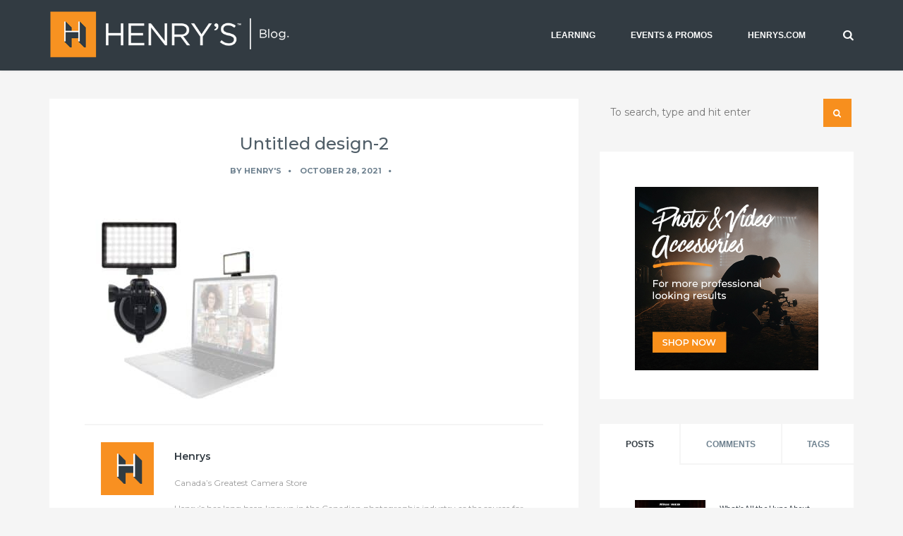

--- FILE ---
content_type: text/html; charset=UTF-8
request_url: https://blog.henrys.com/lume-cube-gift-guide-for-this-holiday-season/untitled-design-2-27/
body_size: 21756
content:
<!DOCTYPE html>
<html dir="ltr" lang="en-CA">
<!--[if lt IE 7]>      <html class="no-js lt-ie9 lt-ie8 lt-ie7"> <![endif]-->
<!--[if IE 7]>         <html class="no-js lt-ie9 lt-ie8"> <![endif]-->
<!--[if IE 8]>         <html class="no-js lt-ie9"> <![endif]-->
<!--[if gt IE 8]> <html class="no-js"> <![endif]-->
  <head>
    <!-- Google Tag Manager -->
	<script>(function(w,d,s,l,i){w[l]=w[l]||[];w[l].push({'gtm.start':
	new Date().getTime(),event:'gtm.js'});var f=d.getElementsByTagName(s)[0],
	j=d.createElement(s),dl=l!='dataLayer'?'&l='+l:'';j.async=true;j.src=
	'https://www.googletagmanager.com/gtm.js?id='+i+dl;f.parentNode.insertBefore(j,f);
	})(window,document,'script','dataLayer','GTM-TD7G2BW');</script>
	<!-- End Google Tag Manager -->
    
         <meta charset="UTF-8">
    <meta http-equiv="X-UA-Compatible" content="IE=edge,chrome=1">
    
    <meta name="author" content="teamKraftt">
    <meta name="viewport" content="width=device-width, initial-scale=1.0">
    <link rel="profile" href="http://gmpg.org/xfn/11" />
    <link rel="pingback" href="https://blog.henrys.com/xmlrpc.php" />
            <link rel="shortcut icon" href="https://blog.henrys.com/wp-content/uploads/favicon.ico" />
        	<style>img:is([sizes="auto" i], [sizes^="auto," i]) { contain-intrinsic-size: 3000px 1500px }</style>
	
		<!-- All in One SEO Pro 4.9.3 - aioseo.com -->
		<title>Untitled design-2 | Photography and video news, reviews and tips | Henry's Camera</title>
	<meta name="robots" content="max-image-preview:large" />
	<meta name="author" content="Henry&#039;s"/>
	<meta name="google-site-verification" content="k5QLyEpczimHaDCM2Fmhji1t3ezDJEg3ydGjE6ZPZ8Q" />
	<link rel="canonical" href="https://blog.henrys.com/lume-cube-gift-guide-for-this-holiday-season/untitled-design-2-27/" />
	<meta name="generator" content="All in One SEO Pro (AIOSEO) 4.9.3" />
		<script type="application/ld+json" class="aioseo-schema">
			{"@context":"https:\/\/schema.org","@graph":[{"@type":"BreadcrumbList","@id":"https:\/\/blog.henrys.com\/lume-cube-gift-guide-for-this-holiday-season\/untitled-design-2-27\/#breadcrumblist","itemListElement":[{"@type":"ListItem","@id":"https:\/\/blog.henrys.com#listItem","position":1,"name":"Home","item":"https:\/\/blog.henrys.com","nextItem":{"@type":"ListItem","@id":"https:\/\/blog.henrys.com\/lume-cube-gift-guide-for-this-holiday-season\/untitled-design-2-27\/#listItem","name":"Untitled design-2"}},{"@type":"ListItem","@id":"https:\/\/blog.henrys.com\/lume-cube-gift-guide-for-this-holiday-season\/untitled-design-2-27\/#listItem","position":2,"name":"Untitled design-2","previousItem":{"@type":"ListItem","@id":"https:\/\/blog.henrys.com#listItem","name":"Home"}}]},{"@type":"ItemPage","@id":"https:\/\/blog.henrys.com\/lume-cube-gift-guide-for-this-holiday-season\/untitled-design-2-27\/#itempage","url":"https:\/\/blog.henrys.com\/lume-cube-gift-guide-for-this-holiday-season\/untitled-design-2-27\/","name":"Untitled design-2 | Photography and video news, reviews and tips | Henry's Camera","inLanguage":"en-CA","isPartOf":{"@id":"https:\/\/blog.henrys.com\/#website"},"breadcrumb":{"@id":"https:\/\/blog.henrys.com\/lume-cube-gift-guide-for-this-holiday-season\/untitled-design-2-27\/#breadcrumblist"},"author":{"@id":"https:\/\/blog.henrys.com\/author\/henryscamera\/#author"},"creator":{"@id":"https:\/\/blog.henrys.com\/author\/henryscamera\/#author"},"datePublished":"2021-10-28T23:08:12-04:00","dateModified":"2021-10-28T23:08:12-04:00"},{"@type":"Organization","@id":"https:\/\/blog.henrys.com\/#organization","name":"Henry'r Cameras","description":"The best buy in photography at Canada's Greatest Camera Store","url":"https:\/\/blog.henrys.com\/","logo":{"@type":"ImageObject","url":"https:\/\/blog.henrys.com\/wp-content\/uploads\/cropped-Henrys_2017_Social_New_Logo.jpg","@id":"https:\/\/blog.henrys.com\/lume-cube-gift-guide-for-this-holiday-season\/untitled-design-2-27\/#organizationLogo","width":512,"height":512},"image":{"@id":"https:\/\/blog.henrys.com\/lume-cube-gift-guide-for-this-holiday-season\/untitled-design-2-27\/#organizationLogo"},"sameAs":["https:\/\/www.facebook.com\/pages\/Henrys-Photo-Video-Digital\/47890892500","https:\/\/twitter.com\/henryscamera","https:\/\/www.instagram.com\/henryscamera\/","https:\/\/www.youtube.com\/channel\/UC1PX1Dr9gMewvhBvzX2mXDw"]},{"@type":"Person","@id":"https:\/\/blog.henrys.com\/author\/henryscamera\/#author","url":"https:\/\/blog.henrys.com\/author\/henryscamera\/","name":"Henry's","image":{"@type":"ImageObject","url":"https:\/\/secure.gravatar.com\/avatar\/b16553f7cfb3bac62a4853cc97f6b5891b2aba362df5095020df7465e8197d50?s=96&d=mm&r=g"}},{"@type":"WebPage","@id":"https:\/\/blog.henrys.com\/lume-cube-gift-guide-for-this-holiday-season\/untitled-design-2-27\/#webpage","url":"https:\/\/blog.henrys.com\/lume-cube-gift-guide-for-this-holiday-season\/untitled-design-2-27\/","name":"Untitled design-2 | Photography and video news, reviews and tips | Henry's Camera","inLanguage":"en-CA","isPartOf":{"@id":"https:\/\/blog.henrys.com\/#website"},"breadcrumb":{"@id":"https:\/\/blog.henrys.com\/lume-cube-gift-guide-for-this-holiday-season\/untitled-design-2-27\/#breadcrumblist"},"author":{"@id":"https:\/\/blog.henrys.com\/author\/henryscamera\/#author"},"creator":{"@id":"https:\/\/blog.henrys.com\/author\/henryscamera\/#author"},"datePublished":"2021-10-28T23:08:12-04:00","dateModified":"2021-10-28T23:08:12-04:00"},{"@type":"WebSite","@id":"https:\/\/blog.henrys.com\/#website","url":"https:\/\/blog.henrys.com\/","name":"Photography and video news, reviews and tips | Henry's Camera","description":"The best buy in photography at Canada's Greatest Camera Store","inLanguage":"en-CA","publisher":{"@id":"https:\/\/blog.henrys.com\/#organization"}}]}
		</script>
		<!-- All in One SEO Pro -->

<link rel='dns-prefetch' href='//maps.google.com' />
<link rel='dns-prefetch' href='//maxcdn.bootstrapcdn.com' />
<link rel="alternate" type="application/rss+xml" title="Photography and video news, reviews and tips | Henry&#039;s Camera &raquo; Feed" href="https://blog.henrys.com/feed/" />
<link rel="alternate" type="application/rss+xml" title="Photography and video news, reviews and tips | Henry&#039;s Camera &raquo; Comments Feed" href="https://blog.henrys.com/comments/feed/" />
<link rel="alternate" type="application/rss+xml" title="Photography and video news, reviews and tips | Henry&#039;s Camera &raquo; Untitled design-2 Comments Feed" href="https://blog.henrys.com/lume-cube-gift-guide-for-this-holiday-season/untitled-design-2-27/feed/" />
		<!-- This site uses the Google Analytics by MonsterInsights plugin v9.11.1 - Using Analytics tracking - https://www.monsterinsights.com/ -->
		<!-- Note: MonsterInsights is not currently configured on this site. The site owner needs to authenticate with Google Analytics in the MonsterInsights settings panel. -->
					<!-- No tracking code set -->
				<!-- / Google Analytics by MonsterInsights -->
		<script type="text/javascript">
/* <![CDATA[ */
window._wpemojiSettings = {"baseUrl":"https:\/\/s.w.org\/images\/core\/emoji\/16.0.1\/72x72\/","ext":".png","svgUrl":"https:\/\/s.w.org\/images\/core\/emoji\/16.0.1\/svg\/","svgExt":".svg","source":{"concatemoji":"https:\/\/blog.henrys.com\/wp-includes\/js\/wp-emoji-release.min.js?ver=6.8.3"}};
/*! This file is auto-generated */
!function(s,n){var o,i,e;function c(e){try{var t={supportTests:e,timestamp:(new Date).valueOf()};sessionStorage.setItem(o,JSON.stringify(t))}catch(e){}}function p(e,t,n){e.clearRect(0,0,e.canvas.width,e.canvas.height),e.fillText(t,0,0);var t=new Uint32Array(e.getImageData(0,0,e.canvas.width,e.canvas.height).data),a=(e.clearRect(0,0,e.canvas.width,e.canvas.height),e.fillText(n,0,0),new Uint32Array(e.getImageData(0,0,e.canvas.width,e.canvas.height).data));return t.every(function(e,t){return e===a[t]})}function u(e,t){e.clearRect(0,0,e.canvas.width,e.canvas.height),e.fillText(t,0,0);for(var n=e.getImageData(16,16,1,1),a=0;a<n.data.length;a++)if(0!==n.data[a])return!1;return!0}function f(e,t,n,a){switch(t){case"flag":return n(e,"\ud83c\udff3\ufe0f\u200d\u26a7\ufe0f","\ud83c\udff3\ufe0f\u200b\u26a7\ufe0f")?!1:!n(e,"\ud83c\udde8\ud83c\uddf6","\ud83c\udde8\u200b\ud83c\uddf6")&&!n(e,"\ud83c\udff4\udb40\udc67\udb40\udc62\udb40\udc65\udb40\udc6e\udb40\udc67\udb40\udc7f","\ud83c\udff4\u200b\udb40\udc67\u200b\udb40\udc62\u200b\udb40\udc65\u200b\udb40\udc6e\u200b\udb40\udc67\u200b\udb40\udc7f");case"emoji":return!a(e,"\ud83e\udedf")}return!1}function g(e,t,n,a){var r="undefined"!=typeof WorkerGlobalScope&&self instanceof WorkerGlobalScope?new OffscreenCanvas(300,150):s.createElement("canvas"),o=r.getContext("2d",{willReadFrequently:!0}),i=(o.textBaseline="top",o.font="600 32px Arial",{});return e.forEach(function(e){i[e]=t(o,e,n,a)}),i}function t(e){var t=s.createElement("script");t.src=e,t.defer=!0,s.head.appendChild(t)}"undefined"!=typeof Promise&&(o="wpEmojiSettingsSupports",i=["flag","emoji"],n.supports={everything:!0,everythingExceptFlag:!0},e=new Promise(function(e){s.addEventListener("DOMContentLoaded",e,{once:!0})}),new Promise(function(t){var n=function(){try{var e=JSON.parse(sessionStorage.getItem(o));if("object"==typeof e&&"number"==typeof e.timestamp&&(new Date).valueOf()<e.timestamp+604800&&"object"==typeof e.supportTests)return e.supportTests}catch(e){}return null}();if(!n){if("undefined"!=typeof Worker&&"undefined"!=typeof OffscreenCanvas&&"undefined"!=typeof URL&&URL.createObjectURL&&"undefined"!=typeof Blob)try{var e="postMessage("+g.toString()+"("+[JSON.stringify(i),f.toString(),p.toString(),u.toString()].join(",")+"));",a=new Blob([e],{type:"text/javascript"}),r=new Worker(URL.createObjectURL(a),{name:"wpTestEmojiSupports"});return void(r.onmessage=function(e){c(n=e.data),r.terminate(),t(n)})}catch(e){}c(n=g(i,f,p,u))}t(n)}).then(function(e){for(var t in e)n.supports[t]=e[t],n.supports.everything=n.supports.everything&&n.supports[t],"flag"!==t&&(n.supports.everythingExceptFlag=n.supports.everythingExceptFlag&&n.supports[t]);n.supports.everythingExceptFlag=n.supports.everythingExceptFlag&&!n.supports.flag,n.DOMReady=!1,n.readyCallback=function(){n.DOMReady=!0}}).then(function(){return e}).then(function(){var e;n.supports.everything||(n.readyCallback(),(e=n.source||{}).concatemoji?t(e.concatemoji):e.wpemoji&&e.twemoji&&(t(e.twemoji),t(e.wpemoji)))}))}((window,document),window._wpemojiSettings);
/* ]]> */
</script>

<link rel='stylesheet' id='sbi_styles-css' href='https://blog.henrys.com/wp-content/plugins/instagram-feed/css/sbi-styles.min.css?ver=6.10.0' type='text/css' media='all' />
<style id='wp-emoji-styles-inline-css' type='text/css'>

	img.wp-smiley, img.emoji {
		display: inline !important;
		border: none !important;
		box-shadow: none !important;
		height: 1em !important;
		width: 1em !important;
		margin: 0 0.07em !important;
		vertical-align: -0.1em !important;
		background: none !important;
		padding: 0 !important;
	}
</style>
<link rel='stylesheet' id='wp-block-library-css' href='https://blog.henrys.com/wp-includes/css/dist/block-library/style.min.css?ver=6.8.3' type='text/css' media='all' />
<style id='classic-theme-styles-inline-css' type='text/css'>
/*! This file is auto-generated */
.wp-block-button__link{color:#fff;background-color:#32373c;border-radius:9999px;box-shadow:none;text-decoration:none;padding:calc(.667em + 2px) calc(1.333em + 2px);font-size:1.125em}.wp-block-file__button{background:#32373c;color:#fff;text-decoration:none}
</style>
<link rel='stylesheet' id='aioseo/css/src/vue/standalone/blocks/table-of-contents/global.scss-css' href='https://blog.henrys.com/wp-content/plugins/all-in-one-seo-pack-pro/dist/Pro/assets/css/table-of-contents/global.e90f6d47.css?ver=4.9.3' type='text/css' media='all' />
<link rel='stylesheet' id='aioseo/css/src/vue/standalone/blocks/pro/recipe/global.scss-css' href='https://blog.henrys.com/wp-content/plugins/all-in-one-seo-pack-pro/dist/Pro/assets/css/recipe/global.67a3275f.css?ver=4.9.3' type='text/css' media='all' />
<link rel='stylesheet' id='aioseo/css/src/vue/standalone/blocks/pro/product/global.scss-css' href='https://blog.henrys.com/wp-content/plugins/all-in-one-seo-pack-pro/dist/Pro/assets/css/product/global.61066cfb.css?ver=4.9.3' type='text/css' media='all' />
<link rel='stylesheet' id='aioseo-eeat/css/src/vue/standalone/blocks/author-bio/global.scss-css' href='https://blog.henrys.com/wp-content/plugins/aioseo-eeat/dist/Pro/assets/css/author-bio/global.lvru5eV8.css?ver=1.2.9' type='text/css' media='all' />
<link rel='stylesheet' id='aioseo-eeat/css/src/vue/standalone/blocks/author-tooltip/global.scss-css' href='https://blog.henrys.com/wp-content/plugins/aioseo-eeat/dist/Pro/assets/css/author-tooltip/global.BEv34Lr4.css?ver=1.2.9' type='text/css' media='all' />
<link rel='stylesheet' id='aioseo-eeat/css/src/vue/standalone/blocks/reviewer-tooltip/global.scss-css' href='https://blog.henrys.com/wp-content/plugins/aioseo-eeat/dist/Pro/assets/css/reviewer-tooltip/global.Cz6Z5e1C.css?ver=1.2.9' type='text/css' media='all' />
<link rel='stylesheet' id='aioseo-local-business/css/src/assets/scss/business-info.scss-css' href='https://blog.henrys.com/wp-content/plugins/aioseo-local-business/dist/css/business-info.DlwHGRMe.css?ver=1.3.12' type='text/css' media='all' />
<link rel='stylesheet' id='aioseo-local-business/css/src/assets/scss/opening-hours.scss-css' href='https://blog.henrys.com/wp-content/plugins/aioseo-local-business/dist/css/opening-hours.Bg1Edlf_.css?ver=1.3.12' type='text/css' media='all' />
<style id='global-styles-inline-css' type='text/css'>
:root{--wp--preset--aspect-ratio--square: 1;--wp--preset--aspect-ratio--4-3: 4/3;--wp--preset--aspect-ratio--3-4: 3/4;--wp--preset--aspect-ratio--3-2: 3/2;--wp--preset--aspect-ratio--2-3: 2/3;--wp--preset--aspect-ratio--16-9: 16/9;--wp--preset--aspect-ratio--9-16: 9/16;--wp--preset--color--black: #000000;--wp--preset--color--cyan-bluish-gray: #abb8c3;--wp--preset--color--white: #ffffff;--wp--preset--color--pale-pink: #f78da7;--wp--preset--color--vivid-red: #cf2e2e;--wp--preset--color--luminous-vivid-orange: #ff6900;--wp--preset--color--luminous-vivid-amber: #fcb900;--wp--preset--color--light-green-cyan: #7bdcb5;--wp--preset--color--vivid-green-cyan: #00d084;--wp--preset--color--pale-cyan-blue: #8ed1fc;--wp--preset--color--vivid-cyan-blue: #0693e3;--wp--preset--color--vivid-purple: #9b51e0;--wp--preset--gradient--vivid-cyan-blue-to-vivid-purple: linear-gradient(135deg,rgba(6,147,227,1) 0%,rgb(155,81,224) 100%);--wp--preset--gradient--light-green-cyan-to-vivid-green-cyan: linear-gradient(135deg,rgb(122,220,180) 0%,rgb(0,208,130) 100%);--wp--preset--gradient--luminous-vivid-amber-to-luminous-vivid-orange: linear-gradient(135deg,rgba(252,185,0,1) 0%,rgba(255,105,0,1) 100%);--wp--preset--gradient--luminous-vivid-orange-to-vivid-red: linear-gradient(135deg,rgba(255,105,0,1) 0%,rgb(207,46,46) 100%);--wp--preset--gradient--very-light-gray-to-cyan-bluish-gray: linear-gradient(135deg,rgb(238,238,238) 0%,rgb(169,184,195) 100%);--wp--preset--gradient--cool-to-warm-spectrum: linear-gradient(135deg,rgb(74,234,220) 0%,rgb(151,120,209) 20%,rgb(207,42,186) 40%,rgb(238,44,130) 60%,rgb(251,105,98) 80%,rgb(254,248,76) 100%);--wp--preset--gradient--blush-light-purple: linear-gradient(135deg,rgb(255,206,236) 0%,rgb(152,150,240) 100%);--wp--preset--gradient--blush-bordeaux: linear-gradient(135deg,rgb(254,205,165) 0%,rgb(254,45,45) 50%,rgb(107,0,62) 100%);--wp--preset--gradient--luminous-dusk: linear-gradient(135deg,rgb(255,203,112) 0%,rgb(199,81,192) 50%,rgb(65,88,208) 100%);--wp--preset--gradient--pale-ocean: linear-gradient(135deg,rgb(255,245,203) 0%,rgb(182,227,212) 50%,rgb(51,167,181) 100%);--wp--preset--gradient--electric-grass: linear-gradient(135deg,rgb(202,248,128) 0%,rgb(113,206,126) 100%);--wp--preset--gradient--midnight: linear-gradient(135deg,rgb(2,3,129) 0%,rgb(40,116,252) 100%);--wp--preset--font-size--small: 13px;--wp--preset--font-size--medium: 20px;--wp--preset--font-size--large: 36px;--wp--preset--font-size--x-large: 42px;--wp--preset--spacing--20: 0.44rem;--wp--preset--spacing--30: 0.67rem;--wp--preset--spacing--40: 1rem;--wp--preset--spacing--50: 1.5rem;--wp--preset--spacing--60: 2.25rem;--wp--preset--spacing--70: 3.38rem;--wp--preset--spacing--80: 5.06rem;--wp--preset--shadow--natural: 6px 6px 9px rgba(0, 0, 0, 0.2);--wp--preset--shadow--deep: 12px 12px 50px rgba(0, 0, 0, 0.4);--wp--preset--shadow--sharp: 6px 6px 0px rgba(0, 0, 0, 0.2);--wp--preset--shadow--outlined: 6px 6px 0px -3px rgba(255, 255, 255, 1), 6px 6px rgba(0, 0, 0, 1);--wp--preset--shadow--crisp: 6px 6px 0px rgba(0, 0, 0, 1);}:where(.is-layout-flex){gap: 0.5em;}:where(.is-layout-grid){gap: 0.5em;}body .is-layout-flex{display: flex;}.is-layout-flex{flex-wrap: wrap;align-items: center;}.is-layout-flex > :is(*, div){margin: 0;}body .is-layout-grid{display: grid;}.is-layout-grid > :is(*, div){margin: 0;}:where(.wp-block-columns.is-layout-flex){gap: 2em;}:where(.wp-block-columns.is-layout-grid){gap: 2em;}:where(.wp-block-post-template.is-layout-flex){gap: 1.25em;}:where(.wp-block-post-template.is-layout-grid){gap: 1.25em;}.has-black-color{color: var(--wp--preset--color--black) !important;}.has-cyan-bluish-gray-color{color: var(--wp--preset--color--cyan-bluish-gray) !important;}.has-white-color{color: var(--wp--preset--color--white) !important;}.has-pale-pink-color{color: var(--wp--preset--color--pale-pink) !important;}.has-vivid-red-color{color: var(--wp--preset--color--vivid-red) !important;}.has-luminous-vivid-orange-color{color: var(--wp--preset--color--luminous-vivid-orange) !important;}.has-luminous-vivid-amber-color{color: var(--wp--preset--color--luminous-vivid-amber) !important;}.has-light-green-cyan-color{color: var(--wp--preset--color--light-green-cyan) !important;}.has-vivid-green-cyan-color{color: var(--wp--preset--color--vivid-green-cyan) !important;}.has-pale-cyan-blue-color{color: var(--wp--preset--color--pale-cyan-blue) !important;}.has-vivid-cyan-blue-color{color: var(--wp--preset--color--vivid-cyan-blue) !important;}.has-vivid-purple-color{color: var(--wp--preset--color--vivid-purple) !important;}.has-black-background-color{background-color: var(--wp--preset--color--black) !important;}.has-cyan-bluish-gray-background-color{background-color: var(--wp--preset--color--cyan-bluish-gray) !important;}.has-white-background-color{background-color: var(--wp--preset--color--white) !important;}.has-pale-pink-background-color{background-color: var(--wp--preset--color--pale-pink) !important;}.has-vivid-red-background-color{background-color: var(--wp--preset--color--vivid-red) !important;}.has-luminous-vivid-orange-background-color{background-color: var(--wp--preset--color--luminous-vivid-orange) !important;}.has-luminous-vivid-amber-background-color{background-color: var(--wp--preset--color--luminous-vivid-amber) !important;}.has-light-green-cyan-background-color{background-color: var(--wp--preset--color--light-green-cyan) !important;}.has-vivid-green-cyan-background-color{background-color: var(--wp--preset--color--vivid-green-cyan) !important;}.has-pale-cyan-blue-background-color{background-color: var(--wp--preset--color--pale-cyan-blue) !important;}.has-vivid-cyan-blue-background-color{background-color: var(--wp--preset--color--vivid-cyan-blue) !important;}.has-vivid-purple-background-color{background-color: var(--wp--preset--color--vivid-purple) !important;}.has-black-border-color{border-color: var(--wp--preset--color--black) !important;}.has-cyan-bluish-gray-border-color{border-color: var(--wp--preset--color--cyan-bluish-gray) !important;}.has-white-border-color{border-color: var(--wp--preset--color--white) !important;}.has-pale-pink-border-color{border-color: var(--wp--preset--color--pale-pink) !important;}.has-vivid-red-border-color{border-color: var(--wp--preset--color--vivid-red) !important;}.has-luminous-vivid-orange-border-color{border-color: var(--wp--preset--color--luminous-vivid-orange) !important;}.has-luminous-vivid-amber-border-color{border-color: var(--wp--preset--color--luminous-vivid-amber) !important;}.has-light-green-cyan-border-color{border-color: var(--wp--preset--color--light-green-cyan) !important;}.has-vivid-green-cyan-border-color{border-color: var(--wp--preset--color--vivid-green-cyan) !important;}.has-pale-cyan-blue-border-color{border-color: var(--wp--preset--color--pale-cyan-blue) !important;}.has-vivid-cyan-blue-border-color{border-color: var(--wp--preset--color--vivid-cyan-blue) !important;}.has-vivid-purple-border-color{border-color: var(--wp--preset--color--vivid-purple) !important;}.has-vivid-cyan-blue-to-vivid-purple-gradient-background{background: var(--wp--preset--gradient--vivid-cyan-blue-to-vivid-purple) !important;}.has-light-green-cyan-to-vivid-green-cyan-gradient-background{background: var(--wp--preset--gradient--light-green-cyan-to-vivid-green-cyan) !important;}.has-luminous-vivid-amber-to-luminous-vivid-orange-gradient-background{background: var(--wp--preset--gradient--luminous-vivid-amber-to-luminous-vivid-orange) !important;}.has-luminous-vivid-orange-to-vivid-red-gradient-background{background: var(--wp--preset--gradient--luminous-vivid-orange-to-vivid-red) !important;}.has-very-light-gray-to-cyan-bluish-gray-gradient-background{background: var(--wp--preset--gradient--very-light-gray-to-cyan-bluish-gray) !important;}.has-cool-to-warm-spectrum-gradient-background{background: var(--wp--preset--gradient--cool-to-warm-spectrum) !important;}.has-blush-light-purple-gradient-background{background: var(--wp--preset--gradient--blush-light-purple) !important;}.has-blush-bordeaux-gradient-background{background: var(--wp--preset--gradient--blush-bordeaux) !important;}.has-luminous-dusk-gradient-background{background: var(--wp--preset--gradient--luminous-dusk) !important;}.has-pale-ocean-gradient-background{background: var(--wp--preset--gradient--pale-ocean) !important;}.has-electric-grass-gradient-background{background: var(--wp--preset--gradient--electric-grass) !important;}.has-midnight-gradient-background{background: var(--wp--preset--gradient--midnight) !important;}.has-small-font-size{font-size: var(--wp--preset--font-size--small) !important;}.has-medium-font-size{font-size: var(--wp--preset--font-size--medium) !important;}.has-large-font-size{font-size: var(--wp--preset--font-size--large) !important;}.has-x-large-font-size{font-size: var(--wp--preset--font-size--x-large) !important;}
:where(.wp-block-post-template.is-layout-flex){gap: 1.25em;}:where(.wp-block-post-template.is-layout-grid){gap: 1.25em;}
:where(.wp-block-columns.is-layout-flex){gap: 2em;}:where(.wp-block-columns.is-layout-grid){gap: 2em;}
:root :where(.wp-block-pullquote){font-size: 1.5em;line-height: 1.6;}
</style>
<link rel='stylesheet' id='cab_style-css' href='https://blog.henrys.com/wp-content/plugins/custom-about-author/cab-style.css?ver=6.8.3' type='text/css' media='all' />
<link rel='stylesheet' id='cff-css' href='https://blog.henrys.com/wp-content/plugins/custom-facebook-feed/assets/css/cff-style.min.css?ver=4.3.4' type='text/css' media='all' />
<link rel='stylesheet' id='sb-font-awesome-css' href='https://maxcdn.bootstrapcdn.com/font-awesome/4.7.0/css/font-awesome.min.css?ver=6.8.3' type='text/css' media='all' />
<link rel='stylesheet' id='chld_thm_cfg_parent-css' href='https://blog.henrys.com/wp-content/themes/mango/style.css?ver=6.8.3' type='text/css' media='all' />
<link rel='stylesheet' id='bootstrap-css' href='https://blog.henrys.com/wp-content/themes/mango/css/bootstrap.min.css?ver=6.8.3' type='text/css' media='all' />
<link rel='stylesheet' id='flexslider-css' href='https://blog.henrys.com/wp-content/themes/mango/css/flexslider.css?ver=6.8.3' type='text/css' media='all' />
<link rel='stylesheet' id='fontawesome-css' href='https://blog.henrys.com/wp-content/themes/mango/css/font-awesome.min.css?ver=6.8.3' type='text/css' media='all' />
<link rel='stylesheet' id='pretty-css' href='https://blog.henrys.com/wp-content/themes/mango/css/prettyPhoto.css?ver=6.8.3' type='text/css' media='all' />
<link rel='stylesheet' id='main-css' href='https://blog.henrys.com/wp-content/themes/mango/css/main.css?ver=6.8.3' type='text/css' media='all' />
<link rel='stylesheet' id='animate-css' href='https://blog.henrys.com/wp-content/themes/mango/css/animate.css?ver=6.8.3' type='text/css' media='all' />
<link rel='stylesheet' id='custom_style-css' href='https://blog.henrys.com/wp-content/themes/mango/css/options.css?ver=6.8.3' type='text/css' media='all' />
<style id='custom_style-inline-css' type='text/css'>
 a, a:hover { color:#f78f1e;}
.blog-standard-right-sidebar .blog-meta a:hover, .blog-standard-right-sidebar .blog-title a:hover, .kraftt_twitter .twitter-widget .tweet a:hover, .sidebar-widget .teamKraftt-recent-post h6 a:hover {color: #f78f1e;}
.read-more-button a, .kraftt_twitter .twitter-widget .tweet .tweet_meta a, .contact-form-submit {color:#f78f1e !important;}
.quoto-link-image, .newer-page:hover a, .older-page:hover a {background: #f78f1e;}
.mejs-controls .mejs-time-rail .mejs-time-current{background:#f78f1e!important;}
.masonry-blog .blog-meta a:hover, .masonry-blog .blog-title a:hover {color: #f78f1e;}
a.teamKraftt-loading-button, a.comment-reply-link:hover {background: #f78f1e;}
.featured-slider-alternative .flex-direction-nav a:hover {background: #f78f1e;}
.related-posts ul li a:hover{color:#f78f1e;}
.mail-share:hover {background:#f78f1e;}
.share-button:hover {background:#f78f1e;}
.page-numbers .current:hover{background: #f78f1e;}
.page-numbers > li:hover a{background:#f78f1e;}
.comment-respond input#submit {background: #f78f1e !important;}
.blog-left:hover a, .blog-right:hover a{background:#f78f1e;}
.sidebar-widget ul li a:hover, .footer-widget ul li a:hover{color:#f78f1e;}
.twitter-widget .tweet i{color:#f78f1e;}
.twitter-widget .tweet_meta a { color: #f78f1e;}
.sidebar-widget .kraftt-tag-cloud ul li a:hover{background: #f78f1e;}
.search-icon{background: #f78f1e;}
.custom-archives ul li a:hover{color:#f78f1e;}
.footer_dark .twitter-widget .tweet_meta a{color:#f78f1e;}
.footer_dark .twitter-widget a:hover{color:#f78f1e;}
.navbar-default .navbar-nav>li>a:hover, .navbar-default .navbar-nav>li>a:focus{color:#f78f1e;}
   .contact-form-style-area:focus, .contact-form-style:focus { 
  -webkit-box-shadow: 0px 0px 3px 0px rgba(247,143,30, 0.6);
  -moz-box-shadow: 0px 0px 3px 0px rgba(247,143,30, 0.6);
  box-shadow: 0px 0px 3px 0px rgba(247,143,30, 0.6);} #loadIcon div:first-child { border-top-color: rgba(247,143,30, 1);}
  #loadIcon div:nth-child(2) { border-top-color: rgba(247,143,30, 0.8); }
  #loadIcon div:nth-child(3) { border-top-color: rgba(247,143,30, 0.6); }
  #loadIcon div:nth-child(4) { border-top-color: rgba(247,143,30, 0.4); } .teamKraftt-header.header-1 { background: #323b42; } .navbar-default .navbar-nav>li>a, .header-1 .navbar-nav>li:not(:last-child)>a:after { color: #ffffff; } .navbar-default .navbar-nav>li>a:hover, .navbar-default .navbar-nav>li>a:focus { color: #ffffff; } .navbar-default .navbar-nav>li>a:hover, .navbar-default .navbar-nav>li>a:focus, .dropdown-menu>li>a:hover, .dropdown-menu>li>a:focus { background: #505e68; } footer { background: #505e68!important; } footer h4 { color: #ffffff!important; } .footer-widget p, .twitter-widget .tweet i { color: #ffffff!important; } .footer-widget a, .footer-widget ul li a, .footer_dark .comment-author-link { color: #ffffff!important; } .copyright-background { background: #323b42!important; } .copyright-section a, .copyright-section p, .copyright-section i { color: #ffffff!important; } body { font-family: "Source Sans Pro";font-size: 16px;font-style: normal;font-variant: normal;font-weight: 400; }  h1 { font-family: "Montserrat"; }  h2 { font-family: "Montserrat"; }  h3 { font-family: "Montserrat"; }  h4 { font-family: "Montserrat"; }  h5 { font-family: "Montserrat"; }  h6 { font-family: "Montserrat"; }  /*Font Styles */
body {
	font-size:16px;
	line-height:1.1;
	font-family: Montserrat, Helvetica, Arial, sans-serif;
	color:#505e68;
}

p {
	font-family: Montserrat, Helvetica, Arial, sans-serif;
	font-size:1.05em;
	line-height:1.35em;
	font-weight:400;
	margin:1em 0;
	color:#505e68;
}

ul, ol, li {
color: #505e68;
}

h1, h2, h3, h4, h5, h6 {
	font-family: Montserrat, 'Source Sans Pro', Helvetica, Arial, sans-serif;
	color:#505e68;
	font-weight: 500;
}

h1{
	font-size:1.75em;
}

h2 {
	font-size:1.5em;
}

h3{
	font-size:1.25em;
}

h4{
	font-size: 1.15em;
}

h5{
	font-size: 1em;
}

/* Header */
.kraftt-header-search { 
	color: #fff;
}

/* Nav */
.dropdown-menu{
	border: 2px solid #f78f1e;
}

.dropdown-menu>li>a {
	font-size: 14px;
}


/* Home Page Featured Post Slider */
.featured-meta {
	font-size: 14px;
	margin: -60px 0px 0px 0px;
}

.featured-meta p {
	color: #ccc;
	font-size: 14px;
	padding-top: 16px;
}

.featured-meta p a {
	color: #f78f1e;
}


/*Search Box */
input {
	font-weight: normal;
}

/* Blog */
.blog-standard-right-sidebar .blog-title a {
	color:#505e68;
}

/* Sticky Post */
.sticky { border-top: 2px solid #f78f1e; }
.sticky:after { background: #f78f1e; }

/*Error Page */
div.error-page {
	padding: 30px 0px;
}

/* Footer */
.footer-widget a:hover {
	text-decoration: underline;
}

.footer-widget p {
	font-size: 14px;
}

/* Custom Author Bios - Display social media icons side by side */
.cab-author-info img {
display: inline; 
padding-right: 5px;
}

.logo{
width:340px;
padding-top:15px;
padding-bottom: 15px;
}

@media screen and (max-width:992px){
.logo{
width:200px;
margin-top:10px;
}
}

@media screen and (max-width:600px){
img {
  width: 100%;
  height: auto;
}
}
</style>
<link rel='stylesheet' id='child-css' href='https://blog.henrys.com/wp-content/themes/mango-child/style.css?ver=6.8.3' type='text/css' media='all' />
<script type="text/javascript" src="https://blog.henrys.com/wp-includes/js/jquery/jquery.min.js?ver=3.7.1" id="jquery-core-js"></script>
<script type="text/javascript" src="https://blog.henrys.com/wp-includes/js/jquery/jquery-migrate.min.js?ver=3.4.1" id="jquery-migrate-js"></script>
<script type="text/javascript" src="https://blog.henrys.com/wp-content/themes/mango/js/modernizr-2.6.2-respond-1.1.0.min.js?ver=6.8.3" id="modernizr-js"></script>
<link rel="https://api.w.org/" href="https://blog.henrys.com/wp-json/" /><link rel="alternate" title="JSON" type="application/json" href="https://blog.henrys.com/wp-json/wp/v2/media/11680" /><link rel="EditURI" type="application/rsd+xml" title="RSD" href="https://blog.henrys.com/xmlrpc.php?rsd" />
<meta name="generator" content="WordPress 6.8.3" />
<link rel='shortlink' href='https://blog.henrys.com/?p=11680' />
<link rel="alternate" title="oEmbed (JSON)" type="application/json+oembed" href="https://blog.henrys.com/wp-json/oembed/1.0/embed?url=https%3A%2F%2Fblog.henrys.com%2Flume-cube-gift-guide-for-this-holiday-season%2Funtitled-design-2-27%2F" />
<link rel="alternate" title="oEmbed (XML)" type="text/xml+oembed" href="https://blog.henrys.com/wp-json/oembed/1.0/embed?url=https%3A%2F%2Fblog.henrys.com%2Flume-cube-gift-guide-for-this-holiday-season%2Funtitled-design-2-27%2F&#038;format=xml" />
<!-- Metadata generated with the Open Graph Protocol Framework plugin 2.1.0 - https://wordpress.org/plugins/open-graph-protocol-framework/ - https://www.itthinx.com/plugins/open-graph-protocol/ --><meta property="og:title" content="Untitled design-2" />
<meta property="og:locale" content="en_CA" />
<meta property="og:type" content="article" />
<meta property="og:url" content="https://blog.henrys.com/lume-cube-gift-guide-for-this-holiday-season/untitled-design-2-27/" />
<meta property="og:site_name" content="Photography and video news, reviews and tips | Henry&#039;s Camera" />
<meta property="og:description" content="" />
<link rel="icon" href="https://blog.henrys.com/wp-content/uploads/cropped-Henrys_2017_Social_New_Logo-32x32.jpg" sizes="32x32" />
<link rel="icon" href="https://blog.henrys.com/wp-content/uploads/cropped-Henrys_2017_Social_New_Logo-192x192.jpg" sizes="192x192" />
<link rel="apple-touch-icon" href="https://blog.henrys.com/wp-content/uploads/cropped-Henrys_2017_Social_New_Logo-180x180.jpg" />
<meta name="msapplication-TileImage" content="https://blog.henrys.com/wp-content/uploads/cropped-Henrys_2017_Social_New_Logo-270x270.jpg" />
		<style type="text/css" id="wp-custom-css">
			/*
You can add your own CSS here.

Click the help icon above to learn more.
*/

div.alignright {
	padding-left: 30px;
}

.wp-caption-text {
	text-align: left;
}
.featured-meta { background: rgba(50,59,66,0.7);}		</style>
		    <!--[if IE 7]>
      <link rel="stylesheet" href="css/font-awesome-ie7.min.css">
    <![endif]-->
  </head>
    <body class="attachment wp-singular attachment-template-default single single-attachment postid-11680 attachmentid-11680 attachment-jpeg wp-theme-mango wp-child-theme-mango-child disable_smoothscroll">
  	
    <!-- Add Google Analytics Tracking Snippet -->
	<script>
	//Google Analytics Tracking Snippet
	(function(i,s,o,g,r,a,m){i['GoogleAnalyticsObject']=r;i[r]=i[r]||function(){
	(i[r].q=i[r].q||[]).push(arguments)},i[r].l=1*new Date();a=s.createElement(o),
	m=s.getElementsByTagName(o)[0];a.async=1;a.src=g;m.parentNode.insertBefore(a,m)
	})(window,document,'script','//www.google-analytics.com/analytics.js','ga');
	
	ga('create', 'UA-1012104-14', 'auto');
	ga('send', 'pageview');
</script>   
   	<!-- Google Tag Manager (noscript) -->
	<noscript><iframe src="https://www.googletagmanager.com/ns.html?id=GTM-TD7G2BW"
	height="0" width="0" style="display:none;visibility:hidden"></iframe></noscript>
	<!-- End Google Tag Manager (noscript) -->
    
    <div id="kraftt-loader">
      <div class="loaderCent">
      <div class="loaderCent">
        <div class="spinner"></div>
      </div>
      </div>
    </div>
		<a href="#" class="scrollToTop"><i class="fa fa-arrow-up"></i></a> 
    <div id="teamKraftt-layout">
    
    <!-- Top Section -->
    <!-- Header -->

    <header id="teamKraftt_header" class="teamKraftt-header header-1 ">

      <div class="container">
        <div class="row">
          <div class="col-md-12">
          <!-- Main Menu -->
          <nav class="navbar navbar-default" role="navigation">
          <div class="navbar-header">
               
            <button type="button" class="navbar-toggle" data-toggle="collapse" data-target=".navbar-ex1-collapse">
              <span class="sr-only">Toggle navigation</span>
              <span class="icon-bar"></span>
              <span class="icon-bar"></span>
              <span class="icon-bar"></span>
            </button>
            <a href="https://blog.henrys.com/" class="logo-text">
                                      <img src="https://blog.henrys.com/wp-content/uploads/Henrys_Blog_Logo_white_text-2.png" alt="Photography and video news, reviews and tips | Henry&#039;s Camera" class="logo" /> 
             			</a> 
          </div>
          <!-- Collect the nav links, forms, and other content for toggling -->
          <div class="collapse navbar-collapse navbar-ex1-collapse">
                <div class="kraftt-header-search">
                <i class="fa fa-search"></i>
                <div class="search">
                  <form method="get" action="https://blog.henrys.com/">
                  <input type="text" name="s" class="search-query" placeholder="Search here..." value="">
                  </form>
                </div>  
                </div>
                <ul id="menu-main-nav" class="nav navbar-nav navbar-right"><li id="nav-menu-item-13215" class="firstitem menu-item menu-item-type-taxonomy menu-item-object-category menu-item-has-children"><a href="https://blog.henrys.com/category/learning/" data-id="33" class="menu-link">LEARNING</a>
<ul class="dropdown-menu ">
	<li id="nav-menu-item-13208" class=" menu-item menu-item-type-taxonomy menu-item-object-category"><a href="https://blog.henrys.com/category/bird-photography/" data-id="727" class="menu-link">Wildlife &#038; Birding</a></li>
	<li id="nav-menu-item-13205" class=" menu-item menu-item-type-taxonomy menu-item-object-category"><a href="https://blog.henrys.com/category/gear/" data-id="37" class="menu-link">Gear Tips</a></li>
	<li id="nav-menu-item-13209" class=" menu-item menu-item-type-taxonomy menu-item-object-category"><a href="https://blog.henrys.com/category/landscapes/" data-id="745" class="menu-link">Landscape Photography</a></li>
	<li id="nav-menu-item-13210" class=" menu-item menu-item-type-taxonomy menu-item-object-category"><a href="https://blog.henrys.com/category/portraits/" data-id="736" class="menu-link">Portrait Photography</a></li>
	<li id="nav-menu-item-13212" class=" menu-item menu-item-type-taxonomy menu-item-object-category"><a href="https://blog.henrys.com/category/travel/" data-id="294" class="menu-link">Travel Photography</a></li>
	<li id="nav-menu-item-13213" class=" menu-item menu-item-type-taxonomy menu-item-object-category"><a href="https://blog.henrys.com/category/weddings/" data-id="723" class="menu-link">Wedding Photography</a></li>
	<li id="nav-menu-item-13214" class=" menu-item menu-item-type-taxonomy menu-item-object-category"><a href="https://blog.henrys.com/category/wildlife/" data-id="728" class="menu-link">Wildlife Photography</a></li>
	<li id="nav-menu-item-16106" class=" menu-item menu-item-type-taxonomy menu-item-object-category"><a href="https://blog.henrys.com/category/food/" data-id="702" class="menu-link">Food Photography</a></li>
	<li id="nav-menu-item-15621" class=" menu-item menu-item-type-taxonomy menu-item-object-category"><a href="https://blog.henrys.com/category/street-photography/" data-id="725" class="menu-link">Street Photography</a></li>
	<li id="nav-menu-item-15623" class=" menu-item menu-item-type-taxonomy menu-item-object-category"><a href="https://blog.henrys.com/category/content-creation/" data-id="944" class="menu-link">Content Creation</a></li>
	<li id="nav-menu-item-15620" class=" menu-item menu-item-type-taxonomy menu-item-object-category"><a href="https://blog.henrys.com/category/macro/" data-id="732" class="menu-link">Macro Photography</a></li>
	<li id="nav-menu-item-15622" class=" menu-item menu-item-type-taxonomy menu-item-object-category"><a href="https://blog.henrys.com/category/astrophotography/" data-id="907" class="menu-link">Astrophotography</a></li>
	<li id="nav-menu-item-13211" class=" menu-item menu-item-type-taxonomy menu-item-object-category"><a href="https://blog.henrys.com/category/quick-tips/" data-id="25" class="menu-link">Quick Tips</a></li>
	<li id="nav-menu-item-537" class=" menu-item menu-item-type-post_type menu-item-object-page"><a href="https://blog.henrys.com/archives/" data-id="478" class="menu-link">Archives</a></li>
</ul>
</li>
<li id="nav-menu-item-523" class="firstitem menu-item menu-item-type-custom menu-item-object-custom menu-item-has-children"><a title="Events and Promos" href="#" data-id="523" class="menu-link">EVENTS &#038; PROMOS</a>
<ul class="dropdown-menu ">
	<li id="nav-menu-item-525" class=" menu-item menu-item-type-custom menu-item-object-custom"><a href="https://www.henrys.com/in-store-seminars?utm_source=Henrys-Blog&#038;utm_medium=Menu-Top&#038;utm_campaign=Special-Events" data-id="525" class="menu-link">Special Events &#038; Classes</a></li>
	<li id="nav-menu-item-526" class=" menu-item menu-item-type-custom menu-item-object-custom"><a href="https://www.henrys.com/search?q=in-stock-on-sale&#038;aspect=GRID&#038;utm_source=Henrys+Blog+Site&#038;utm_medium=Henrys+Blog+Site+-+Deals+Link&#038;utm_campaign=Henrys+Blog+Site+-+Deals+Link&#038;utm_id=Henrys+Blog+Site&#038;utm_term=Henrys+Blog+Site+-+Deals+Link&#038;utm_content=Henrys+Blog+Site+-+Deals+Link" data-id="526" class="menu-link">Henry&#8217;s Deals</a></li>
	<li id="nav-menu-item-15619" class=" menu-item menu-item-type-custom menu-item-object-custom"><a href="https://www.henrys.com/used-photo-video-gear?utm_source=Henrys+Blog+Site&#038;utm_medium=Henrys+Blog+Site+-+Used+Gear&#038;utm_campaign=Henrys+Blog+Site+-+Used+Gear&#038;utm_id=Henrys+Blog+Site&#038;utm_term=Henrys+Blog+Site+-+Used+Gear&#038;utm_content=Henrys+Blog+Site+-+Used+Gear" data-id="15619" class="menu-link">Used Gear</a></li>
</ul>
</li>
<li id="nav-menu-item-522" class="firstitem menu-item menu-item-type-custom menu-item-object-custom"><a href="https://www.henrys.com/?utm_source=Henrys-Blog&#038;utm_medium=Menu-Top&#038;utm_campaign=Henrys" data-id="522" class="menu-link">HENRYS.COM</a></li>
</ul>          </div><!-- /.navbar-collapse -->
        </nav>
          </div>
        </div>
      </div>
    </header><div class="teamKraftt-waypoint" data-animate-down="header-1  is-sticky" data-animate-up="header-1 ">

  <!-- Content Start -->  
    <div class="blog-style">
      <div class="container">
        <div class="row">
        
        <style type="text/css">
			div.blog-thumbnail { display: none; }
		</style>
        
                    								<div class="col-sm-8 col-md-8 blog-wrapper">
					<div class="blog-standard-right-sidebar">
												<!-- Loop Start -->
								<article class="post-item post-11680 attachment type-attachment status-inherit hentry">
                    <div class="postdata">
        <h1 class="blog-title"><a href="https://blog.henrys.com/lume-cube-gift-guide-for-this-holiday-season/untitled-design-2-27/" rel="bookmark" title="Permanent Link to Untitled design-2">Untitled design-2</a></h1>
        <p class="blog-meta">
        BY <a href="https://blog.henrys.com/author/henryscamera/" title="Posts by Henry&#039;s" rel="author">Henry's</a><i class="fa fa-circle"></i>
        October 28, 2021<i class="fa fa-circle"></i>        
            </p>              
</div>
    
                                    
                <div class="blog-content">
                  <div class="blog-excerpt"><p class="attachment"><a href='https://blog.henrys.com/wp-content/uploads/Untitled-design-2-26-e1635476905108.jpg'><img  decoding="async" width="300" height="290"  src="[data-uri]" data-lazy-src="https://blog.henrys.com/wp-content/uploads/Untitled-design-2-26-e1635476905108-300x290.jpg"  class="attachment-medium size-medium" alt="" srcset="https://blog.henrys.com/wp-content/uploads/Untitled-design-2-26-e1635476905108-300x290.jpg 300w, https://blog.henrys.com/wp-content/uploads/Untitled-design-2-26-e1635476905108.jpg 690w" sizes="(max-width: 300px) 100vw, 300px" title="Untitled design-2 | Photography and video news, reviews and tips | Henry&#039;s Camera" /><noscript><img  decoding="async" width="300" height="290"  src="https://blog.henrys.com/wp-content/uploads/Untitled-design-2-26-e1635476905108-300x290.jpg"  class="attachment-medium size-medium" alt="" srcset="https://blog.henrys.com/wp-content/uploads/Untitled-design-2-26-e1635476905108-300x290.jpg 300w, https://blog.henrys.com/wp-content/uploads/Untitled-design-2-26-e1635476905108.jpg 690w" sizes="(max-width: 300px) 100vw, 300px" title="Untitled design-2 | Photography and video news, reviews and tips | Henry&#039;s Camera" /></noscript></a></p>
<div id="cab-author" class="cab-author">
<div class="cab-author-inner">
<div class="cab-author-image">
					<img  decoding="async"  src="[data-uri]" data-lazy-src="https://blog.henrys.com/wp-content/uploads/Henrys_2017_Social_New_Logo.jpg"   width="75" height="75" /><noscript><img  decoding="async"  src="https://blog.henrys.com/wp-content/uploads/Henrys_2017_Social_New_Logo.jpg"   width="75" height="75" /></noscript></p>
<div class="cab-author-overlay"></div>
</p></div>
<p> <!-- .cab-author-image --></p>
<div class="cab-author-info">
<div class="cab-author-name"><a href="http://www.henrys.com" rel="author" class="cab-author-name">Henrys </a></div>
<p><p>Canada&#8217;s Greatest Camera Store</p>
<p>Henry&#8217;s has long been known in the Canadian photographic industry as the source for the best and newest products, informed Imaging Experts, award-winning customer service and competitive pricing. Henry&#8217;s, competitive pricing since 1909 and has evolved into Canada&#8217;s largest independent photographic and digital retailer.</p>
</p>
<p><a href="http://www.facebook.com/henryscamera" rel="Facebook me" id="cab-facebook"><img  decoding="async" title="Facebook"  src="[data-uri]" data-lazy-src="https://blog.henrys.com/wp-content/plugins/custom-about-author/images/social_media/facebook.png"  alt="Facebook" border="0" /><noscript><img  decoding="async" title="Facebook"  src="https://blog.henrys.com/wp-content/plugins/custom-about-author/images/social_media/facebook.png"  alt="Facebook" border="0" /></noscript></a>&nbsp;<a href="http://www.twitter.com/henryscamera" rel="Twitter me" id="cab-twitter"><img  decoding="async" title="Twitter"  src="[data-uri]" data-lazy-src="https://blog.henrys.com/wp-content/plugins/custom-about-author/images/social_media/twitter.png"  alt="Twitter"  border="0" /><noscript><img  decoding="async" title="Twitter"  src="https://blog.henrys.com/wp-content/plugins/custom-about-author/images/social_media/twitter.png"  alt="Twitter"  border="0" /></noscript></a>&nbsp;<a href="https://www.instagram.com/henryscamera/" rel="me" id="cab-custom-1"><img  decoding="async"  src="[data-uri]" data-lazy-src="/wp-content/uploads/Insta-Glyph.png"  height=32px border="0" /><noscript><img  decoding="async"  src="/wp-content/uploads/Insta-Glyph.png"  height=32px border="0" /></noscript></a>&nbsp;</p>
</p></div>
<p> <!-- .cab-author-info -->
			</div>
<p> <!-- .cab-author-inner -->
		</div>
<p> <!-- .cab-author-shortcodes --></p>
<span class="single-tags"></span></div>
                  <div class="socials">
                   <div class="facebook-share" data-url="https://blog.henrys.com/lume-cube-gift-guide-for-this-holiday-season/untitled-design-2-27/" data-title="Untitled design-2"><i class="fa fa-facebook"></i></div>
                   <div class="twitter-share" data-url="https://blog.henrys.com/lume-cube-gift-guide-for-this-holiday-season/untitled-design-2-27/" data-title="Untitled design-2"><i class="fa fa-twitter"></i></div>
                   <div class="pinterest-share" data-url="https://blog.henrys.com/lume-cube-gift-guide-for-this-holiday-season/untitled-design-2-27/" data-title="Untitled design-2"><i class="fa fa-pinterest"></i></div>
                   <div class="google-share" data-url="https://blog.henrys.com/lume-cube-gift-guide-for-this-holiday-season/untitled-design-2-27/" data-title="Untitled design-2"><i class="fa fa-google-plus"></i></div>
                   <div class="tumblr-share" data-url="https://blog.henrys.com/lume-cube-gift-guide-for-this-holiday-season/untitled-design-2-27/" data-title="Untitled design-2"><i class="fa fa-tumblr"></i></div>
                   <div class="linkedin-share" data-url="https://blog.henrys.com/lume-cube-gift-guide-for-this-holiday-season/untitled-design-2-27/" data-title="Untitled design-2"><i class="fa fa-linkedin"></i></div>
                   <div class="stumbleupon-share" data-url="https://blog.henrys.com/lume-cube-gift-guide-for-this-holiday-season/untitled-design-2-27/" data-title="Untitled design-2"><i class="fa fa-stumbleupon"></i></div>
                 </div>
                  <div class="clearfix"></div>
                </div>
              
              
                  					            </article>
              
	                      		  </div>
              
            <div class="about-the-author">
            <h6>ABOUT THE AUTHOR</h6>
            		<div class="author-meta">
                 <img  alt=''  src="[data-uri]" data-lazy-src="https://secure.gravatar.com/avatar/b16553f7cfb3bac62a4853cc97f6b5891b2aba362df5095020df7465e8197d50?s=80&#038;d=mm&#038;r=g"  srcset='https://secure.gravatar.com/avatar/b16553f7cfb3bac62a4853cc97f6b5891b2aba362df5095020df7465e8197d50?s=160&#038;d=mm&#038;r=g 2x' class='avatar avatar-80 photo' height='80' width='80' loading='lazy' decoding='async'/><noscript><img  alt=''  src="https://secure.gravatar.com/avatar/b16553f7cfb3bac62a4853cc97f6b5891b2aba362df5095020df7465e8197d50?s=80&#038;d=mm&#038;r=g"  srcset='https://secure.gravatar.com/avatar/b16553f7cfb3bac62a4853cc97f6b5891b2aba362df5095020df7465e8197d50?s=160&#038;d=mm&#038;r=g 2x' class='avatar avatar-80 photo' height='80' width='80' loading='lazy' decoding='async'/></noscript>                 <div class="author-bio">
                 <p class="about-author">Henry&#039;s</p> 
                 <p class="about-author-desc"></p>
                                   </div>
              		<div class="clearfix"></div>
                </div>
            </div>
          		
                
                    				  <div id="comment" class="comments-wrapper">
<div id="disqus_thread"></div>
</div>
        		</div>

						
					<aside class="col-sm-4 col-md-4 sidebar">
            <div class="sidebar-inner">
						<div class="sidebar-widget widget_search"><div class="search">
        <form method="get" action="https://blog.henrys.com">
            <input type="text" name="s" class="search-query" placeholder="To search, type and hit enter" value="">
            <button class="search-icon" type="submit"><i class="fa fa-search"></i></button>     
        </form>
 </div></div><div class="widget_text sidebar-widget widget_custom_html"><div class="textwidget custom-html-widget"><a href="https://www.henrys.com/categories/accessories/5637154326.c?&aspect=GRID/?utm_source=henrysblog&utm_medium=blog&utm_campaign=Blog_SideBar" title="Shop Photo and Video Accessories"><img   src="[data-uri]" data-lazy-src="https://blog.henrys.com/wp-content/uploads/Blog-SideBar-Photo-And-Video-Accessories.jpg"  width="100%" alt="Photo and video accessories for professional looking results" /><noscript><img   src="https://blog.henrys.com/wp-content/uploads/Blog-SideBar-Photo-And-Video-Accessories.jpg"  width="100%" alt="Photo and video accessories for professional looking results" /></noscript></a>
</div></div>
        <div class="sidebar-widget teamKraftt-tabs-widget">        <div class="teamKraft-tabs-container">
            <div class="teamKraftt-tabs">
                <div id="teamKraftt-tabs1" class="teamKraftt-tab aktif">
                    POSTS                </div>
                <div id="teamKraftt-tabs2" class="teamKraftt-tab">
                    COMMENTS                </div>
                <div id="teamKraftt-tabs3" class="teamKraftt-tab">
                    TAGS                </div>                          
            </div>
            <div class="teamKraftt-tabs-content">
                <div id="teamKraftt-tabs1-content" class="teamKraftt-tab-content aktif">
                    
        <div class="widget teamKraftt-recent-posts">                   <div class="teamKraftt-recent-post-widget">
                    <article class="teamKraftt-recent-post">
                <a href="https://blog.henrys.com/whats-all-the-hype-about-the-nikon-zr/" title="What’s All the Hype About the Nikon ZR?"><img  width="150" height="150"  src="[data-uri]" data-lazy-src="https://blog.henrys.com/wp-content/uploads/ZR-1-150x150.jpg"  class="attachment-thumbnail size-thumbnail wp-post-image" alt="" decoding="async" loading="lazy" title="ZR-1 | Photography and video news, reviews and tips | Henry&#039;s Camera" /><noscript><img  width="150" height="150"  src="https://blog.henrys.com/wp-content/uploads/ZR-1-150x150.jpg"  class="attachment-thumbnail size-thumbnail wp-post-image" alt="" decoding="async" loading="lazy" title="ZR-1 | Photography and video news, reviews and tips | Henry&#039;s Camera" /></noscript></a>
                <h6><a href="https://blog.henrys.com/whats-all-the-hype-about-the-nikon-zr/" title="What’s All the Hype About the Nikon ZR?">What’s All the Hype About the Nikon ZR?</a></h6>
                <p class="teamKraftt-recent-date">January 16, 2026</p>
                <div class="clearfix"></div>
            </article>
                    <article class="teamKraftt-recent-post">
                <a href="https://blog.henrys.com/sony-fx3-cinema-power-built-for-real-world-filmmakings/" title="Sony FX3: Cinema Power Built for Real-World Filmmakings"><img  width="150" height="150"  src="[data-uri]" data-lazy-src="https://blog.henrys.com/wp-content/uploads/Sony-FX3-150x150.jpg"  class="attachment-thumbnail size-thumbnail wp-post-image" alt="" decoding="async" loading="lazy" title="Sony-FX3 | Photography and video news, reviews and tips | Henry&#039;s Camera" /><noscript><img  width="150" height="150"  src="https://blog.henrys.com/wp-content/uploads/Sony-FX3-150x150.jpg"  class="attachment-thumbnail size-thumbnail wp-post-image" alt="" decoding="async" loading="lazy" title="Sony-FX3 | Photography and video news, reviews and tips | Henry&#039;s Camera" /></noscript></a>
                <h6><a href="https://blog.henrys.com/sony-fx3-cinema-power-built-for-real-world-filmmakings/" title="Sony FX3: Cinema Power Built for Real-World Filmmakings">Sony FX3: Cinema Power Built for Real-World Filmmakings</a></h6>
                <p class="teamKraftt-recent-date">January 9, 2026</p>
                <div class="clearfix"></div>
            </article>
                    <article class="teamKraftt-recent-post">
                <a href="https://blog.henrys.com/a-beginners-guide-to-street-photography/" title="A Beginner&#8217;s Guide To Street Photography"><img  width="150" height="150"  src="[data-uri]" data-lazy-src="https://blog.henrys.com/wp-content/uploads/Alpha-Universe-Katrin-Eismann_Mexico_24mm-10-150x150.jpg"  class="attachment-thumbnail size-thumbnail wp-post-image" alt="" decoding="async" loading="lazy" title="Alpha-Universe-Katrin-Eismann_Mexico_24mm-10 | Photography and video news, reviews and tips | Henry&#039;s Camera" /><noscript><img  width="150" height="150"  src="https://blog.henrys.com/wp-content/uploads/Alpha-Universe-Katrin-Eismann_Mexico_24mm-10-150x150.jpg"  class="attachment-thumbnail size-thumbnail wp-post-image" alt="" decoding="async" loading="lazy" title="Alpha-Universe-Katrin-Eismann_Mexico_24mm-10 | Photography and video news, reviews and tips | Henry&#039;s Camera" /></noscript></a>
                <h6><a href="https://blog.henrys.com/a-beginners-guide-to-street-photography/" title="A Beginner&#8217;s Guide To Street Photography">A Beginner&#8217;s Guide To Street Photography</a></h6>
                <p class="teamKraftt-recent-date">December 18, 2025</p>
                <div class="clearfix"></div>
            </article>
                    <article class="teamKraftt-recent-post">
                <a href="https://blog.henrys.com/whats-in-my-bag-preparing-to-travel-light-shoot-big/" title="What’s In My Bag: Preparing to Travel Light and Shoot Big."><img  width="150" height="150"  src="[data-uri]" data-lazy-src="https://blog.henrys.com/wp-content/uploads/Travel-1-150x150.png"  class="attachment-thumbnail size-thumbnail wp-post-image" alt="" decoding="async" loading="lazy" title="Travel-1 | Photography and video news, reviews and tips | Henry&#039;s Camera" /><noscript><img  width="150" height="150"  src="https://blog.henrys.com/wp-content/uploads/Travel-1-150x150.png"  class="attachment-thumbnail size-thumbnail wp-post-image" alt="" decoding="async" loading="lazy" title="Travel-1 | Photography and video news, reviews and tips | Henry&#039;s Camera" /></noscript></a>
                <h6><a href="https://blog.henrys.com/whats-in-my-bag-preparing-to-travel-light-shoot-big/" title="What’s In My Bag: Preparing to Travel Light and Shoot Big.">What’s In My Bag: Preparing to Travel Light and Shoot Big.</a></h6>
                <p class="teamKraftt-recent-date">December 11, 2025</p>
                <div class="clearfix"></div>
            </article>
                    <article class="teamKraftt-recent-post">
                <a href="https://blog.henrys.com/last-minute-photo-gifts-made-easy-henrys-photo-centre-has-you-covered/" title="Last-Minute Photo Gifts Made Easy: Henry’s Photo Centre Has You Covered"><img  width="150" height="150"  src="[data-uri]" data-lazy-src="https://blog.henrys.com/wp-content/uploads/Henry-Photo-Centr-150x150.jpg"  class="attachment-thumbnail size-thumbnail wp-post-image" alt="" decoding="async" loading="lazy" title="Henry-Photo-Centr | Photography and video news, reviews and tips | Henry&#039;s Camera" /><noscript><img  width="150" height="150"  src="https://blog.henrys.com/wp-content/uploads/Henry-Photo-Centr-150x150.jpg"  class="attachment-thumbnail size-thumbnail wp-post-image" alt="" decoding="async" loading="lazy" title="Henry-Photo-Centr | Photography and video news, reviews and tips | Henry&#039;s Camera" /></noscript></a>
                <h6><a href="https://blog.henrys.com/last-minute-photo-gifts-made-easy-henrys-photo-centre-has-you-covered/" title="Last-Minute Photo Gifts Made Easy: Henry’s Photo Centre Has You Covered">Last-Minute Photo Gifts Made Easy: Henry’s Photo Centre Has You Covered</a></h6>
                <p class="teamKraftt-recent-date">December 7, 2025</p>
                <div class="clearfix"></div>
            </article>
                </div>
        </div>                </div>
                <div id="teamKraftt-tabs2-content" class="teamKraftt-tab-content">
                    <div class="widget widget_recent_comments">   <ul id="recentcomments"><li class="recentcomments"><span class="comment-author-link"><a href="https://blog.henrys.com/celebrating-visionary-black-artists-and-creators-a-tribute-to-black-history-month/" class="url" rel="ugc">Celebrating Visionary Black Artists and Creators: A Tribute to Black History Month | Photography and video news, reviews and tips | Henry's Camera</a></span> on <a href="https://blog.henrys.com/selecting-the-perfect-video-camera-for-your-filmmaking-needs/#comment-519">Selecting the Perfect Video Camera for Your Filmmaking Needs</a></li><li class="recentcomments"><span class="comment-author-link"><a href="https://blog.henrys.com/camera-memory-card-guide-not-all-are-created-equal/" class="url" rel="ugc">Camera Memory Card Guide: Not All Are Created Equal | Photography and video news, reviews and tips | Henry's Camera</a></span> on <a href="https://blog.henrys.com/photography-on-a-budget-strategies-for-finding-affordable-camera-gear/#comment-518">Photography On A Budget: Strategies for Finding Affordable Camera Gear</a></li><li class="recentcomments"><span class="comment-author-link"><a href="https://blog.henrys.com/camera-memory-card-guide-not-all-are-created-equal/" class="url" rel="ugc">Camera Memory Card Guide: Not All Are Created Equal | Photography and video news, reviews and tips | Henry's Camera</a></span> on <a href="https://blog.henrys.com/you-ultimate-guide-to-compact-camera-gear-for-travel/#comment-517">Your Ultimate Guide to Compact Camera Gear for Travel</a></li><li class="recentcomments"><span class="comment-author-link"><a href="https://blog.henrys.com/landscape-photography-with-the-sigma-28-70mm-f2-8-dg-dn-camera-lens/" class="url" rel="ugc">Landscape Photography with the Sigma 28-70mm F2.8 DG DN Camera Lens | Photography and video news, reviews and tips | Henry's Camera</a></span> on <a href="https://blog.henrys.com/are-you-drawn-to-landscape-photography/#comment-516">Are you drawn to Landscape Photography?</a></li><li class="recentcomments"><span class="comment-author-link"><a href="https://blog.henrys.com/the-best-point-and-shoot-cameras-2023/" class="url" rel="ugc">The Best Point and Shoot Cameras 2024 | Photography and video news, reviews and tips | Henry's Camera</a></span> on <a href="https://blog.henrys.com/top-3-travel-photography-essentials/#comment-515">Top 3 Travel Photography Essentials</a></li></ul></div>                   
                </div>
                <div id="teamKraftt-tabs3-content" class="teamKraftt-tab-content">
                            <div class="widget kraftt_pop_tags">                       <div class="kraftt-tag-cloud">
               <ul class='wp-tag-cloud' role='list'>
	<li><a href="https://blog.henrys.com/tag/camera/" class="tag-cloud-link tag-link-68 tag-link-position-1" style="font-size: 13px;">camera</a></li>
	<li><a href="https://blog.henrys.com/tag/gear/" class="tag-cloud-link tag-link-26 tag-link-position-2" style="font-size: 13px;">Gear</a></li>
	<li><a href="https://blog.henrys.com/tag/landscape/" class="tag-cloud-link tag-link-180 tag-link-position-3" style="font-size: 13px;">landscape</a></li>
	<li><a href="https://blog.henrys.com/tag/lens/" class="tag-cloud-link tag-link-89 tag-link-position-4" style="font-size: 13px;">lens</a></li>
	<li><a href="https://blog.henrys.com/tag/lighting/" class="tag-cloud-link tag-link-131 tag-link-position-5" style="font-size: 13px;">lighting</a></li>
	<li><a href="https://blog.henrys.com/tag/nature/" class="tag-cloud-link tag-link-179 tag-link-position-6" style="font-size: 13px;">nature</a></li>
	<li><a href="https://blog.henrys.com/tag/photography/" class="tag-cloud-link tag-link-63 tag-link-position-7" style="font-size: 13px;">photography</a></li>
	<li><a href="https://blog.henrys.com/tag/sony/" class="tag-cloud-link tag-link-390 tag-link-position-8" style="font-size: 13px;">sony</a></li>
	<li><a href="https://blog.henrys.com/tag/street-photography/" class="tag-cloud-link tag-link-84 tag-link-position-9" style="font-size: 13px;">Street Photography</a></li>
	<li><a href="https://blog.henrys.com/tag/video/" class="tag-cloud-link tag-link-15 tag-link-position-10" style="font-size: 13px;">Video</a></li>
</ul>
            </div>
        </div>                  
                </div>                              
            </div>  
        </div>
        </div><div class="widget_text sidebar-widget widget_custom_html"><div class="textwidget custom-html-widget"><a href="https://www.henrys.com/flyers?utm_source=Henrys-Blog&utm_medium=SideBar-Button&utm_campaign=Flyers" title="View Latest Flyer"><img   src="[data-uri]" data-lazy-src="https://blog.henrys.com/wp-content/uploads/Blog-SideBar-Henrys-Latest-Flyer.jpg"  width="100%" alt="Henry's latest flyer" /><noscript><img   src="https://blog.henrys.com/wp-content/uploads/Blog-SideBar-Henrys-Latest-Flyer.jpg"  width="100%" alt="Henry's latest flyer" /></noscript></a></div></div><div class="sidebar-widget widget_text"><h6>Follow Us On Instagram</h6>			<div class="textwidget">
<div id="sb_instagram"  class="sbi sbi_mob_col_1 sbi_tab_col_2 sbi_col_3" style="padding-bottom: 10px; width: 100%;"	 data-feedid="*1"  data-res="auto" data-cols="3" data-colsmobile="1" data-colstablet="2" data-num="9" data-nummobile="" data-item-padding="5"	 data-shortcode-atts="{}"  data-postid="11680" data-locatornonce="01884e7fa9" data-imageaspectratio="1:1" data-sbi-flags="favorLocal">
	<div class="sb_instagram_header "   >
	<a class="sbi_header_link" target="_blank"
	   rel="nofollow noopener" href="https://www.instagram.com/henryscamera/" title="@henryscamera">
		<div class="sbi_header_text sbi_no_bio">
			<div class="sbi_header_img"  data-avatar-url="https://scontent-lax3-2.xx.fbcdn.net/v/t51.2885-15/471866217_953782163345882_5116904162439259043_n.jpg?_nc_cat=101&amp;ccb=1-7&amp;_nc_sid=7d201b&amp;_nc_ohc=_ScEkvxYZMkQ7kNvwHWlgZj&amp;_nc_oc=Adnd_o82rfbQooLQv0aQpY9ZuQeojym1FeD_QTxjNLFOTB0bcDRBoZOpXIQIb3MF6Mc&amp;_nc_zt=23&amp;_nc_ht=scontent-lax3-2.xx&amp;edm=AL-3X8kEAAAA&amp;oh=00_AfJOL2A294oriW_7-_nrtxjTOmc1H8PoxnabggZcVLdnaA&amp;oe=682CEACD">
									<div class="sbi_header_img_hover"  ><svg class="sbi_new_logo fa-instagram fa-w-14" aria-hidden="true" data-fa-processed="" aria-label="Instagram" data-prefix="fab" data-icon="instagram" role="img" viewBox="0 0 448 512">
                    <path fill="currentColor" d="M224.1 141c-63.6 0-114.9 51.3-114.9 114.9s51.3 114.9 114.9 114.9S339 319.5 339 255.9 287.7 141 224.1 141zm0 189.6c-41.1 0-74.7-33.5-74.7-74.7s33.5-74.7 74.7-74.7 74.7 33.5 74.7 74.7-33.6 74.7-74.7 74.7zm146.4-194.3c0 14.9-12 26.8-26.8 26.8-14.9 0-26.8-12-26.8-26.8s12-26.8 26.8-26.8 26.8 12 26.8 26.8zm76.1 27.2c-1.7-35.9-9.9-67.7-36.2-93.9-26.2-26.2-58-34.4-93.9-36.2-37-2.1-147.9-2.1-184.9 0-35.8 1.7-67.6 9.9-93.9 36.1s-34.4 58-36.2 93.9c-2.1 37-2.1 147.9 0 184.9 1.7 35.9 9.9 67.7 36.2 93.9s58 34.4 93.9 36.2c37 2.1 147.9 2.1 184.9 0 35.9-1.7 67.7-9.9 93.9-36.2 26.2-26.2 34.4-58 36.2-93.9 2.1-37 2.1-147.8 0-184.8zM398.8 388c-7.8 19.6-22.9 34.7-42.6 42.6-29.5 11.7-99.5 9-132.1 9s-102.7 2.6-132.1-9c-19.6-7.8-34.7-22.9-42.6-42.6-11.7-29.5-9-99.5-9-132.1s-2.6-102.7 9-132.1c7.8-19.6 22.9-34.7 42.6-42.6 29.5-11.7 99.5-9 132.1-9s102.7-2.6 132.1 9c19.6 7.8 34.7 22.9 42.6 42.6 11.7 29.5 9 99.5 9 132.1s2.7 102.7-9 132.1z"></path>
                </svg></div>
					<img    src="[data-uri]" data-lazy-src="https://blog.henrys.com/wp-content/uploads/sb-instagram-feed-images/henryscamera.webp"  alt="" width="50" height="50"><noscript><img    src="https://blog.henrys.com/wp-content/uploads/sb-instagram-feed-images/henryscamera.webp"  alt="" width="50" height="50"></noscript>
				
							</div>

			<div class="sbi_feedtheme_header_text">
				<h3>henryscamera</h3>
							</div>
		</div>
	</a>
</div>

	<div id="sbi_images"  style="gap: 10px;">
		<div class="sbi_item sbi_type_video sbi_new sbi_transition"
	id="sbi_18065642483004694" data-date="1747232762">
	<div class="sbi_photo_wrap">
		<a class="sbi_photo" href="https://www.instagram.com/reel/DJoyJ3bicDF/" target="_blank" rel="noopener nofollow"
			data-full-res="https://scontent-lax3-2.cdninstagram.com/v/t51.29350-15/496946150_1045382843587581_4817615910143407533_n.jpg?stp=dst-jpg_e35_tt6&#038;_nc_cat=106&#038;ccb=7-5&#038;_nc_sid=18de74&#038;_nc_ohc=eoqAQ-CsnqMQ7kNvwGAIJGE&#038;_nc_oc=AdmHPl6UAWzuP7gwfkAtzualVYYl34vhYgNP9mmAwkulugRRP-VvqDGAh_4BVhHfboU&#038;_nc_zt=23&#038;_nc_ht=scontent-lax3-2.cdninstagram.com&#038;edm=AM6HXa8EAAAA&#038;_nc_gid=BaKjaRFJXzzglhn_kMmBSg&#038;oh=00_AfJDkPCBlBuzmBl3Vb0vh8G08B243Z3bRrVVWeByxQyi2A&#038;oe=682CDB6A"
			data-img-src-set="{&quot;d&quot;:&quot;https:\/\/scontent-lax3-2.cdninstagram.com\/v\/t51.29350-15\/496946150_1045382843587581_4817615910143407533_n.jpg?stp=dst-jpg_e35_tt6&amp;_nc_cat=106&amp;ccb=7-5&amp;_nc_sid=18de74&amp;_nc_ohc=eoqAQ-CsnqMQ7kNvwGAIJGE&amp;_nc_oc=AdmHPl6UAWzuP7gwfkAtzualVYYl34vhYgNP9mmAwkulugRRP-VvqDGAh_4BVhHfboU&amp;_nc_zt=23&amp;_nc_ht=scontent-lax3-2.cdninstagram.com&amp;edm=AM6HXa8EAAAA&amp;_nc_gid=BaKjaRFJXzzglhn_kMmBSg&amp;oh=00_AfJDkPCBlBuzmBl3Vb0vh8G08B243Z3bRrVVWeByxQyi2A&amp;oe=682CDB6A&quot;,&quot;150&quot;:&quot;https:\/\/scontent-lax3-2.cdninstagram.com\/v\/t51.29350-15\/496946150_1045382843587581_4817615910143407533_n.jpg?stp=dst-jpg_e35_tt6&amp;_nc_cat=106&amp;ccb=7-5&amp;_nc_sid=18de74&amp;_nc_ohc=eoqAQ-CsnqMQ7kNvwGAIJGE&amp;_nc_oc=AdmHPl6UAWzuP7gwfkAtzualVYYl34vhYgNP9mmAwkulugRRP-VvqDGAh_4BVhHfboU&amp;_nc_zt=23&amp;_nc_ht=scontent-lax3-2.cdninstagram.com&amp;edm=AM6HXa8EAAAA&amp;_nc_gid=BaKjaRFJXzzglhn_kMmBSg&amp;oh=00_AfJDkPCBlBuzmBl3Vb0vh8G08B243Z3bRrVVWeByxQyi2A&amp;oe=682CDB6A&quot;,&quot;320&quot;:&quot;https:\/\/scontent-lax3-2.cdninstagram.com\/v\/t51.29350-15\/496946150_1045382843587581_4817615910143407533_n.jpg?stp=dst-jpg_e35_tt6&amp;_nc_cat=106&amp;ccb=7-5&amp;_nc_sid=18de74&amp;_nc_ohc=eoqAQ-CsnqMQ7kNvwGAIJGE&amp;_nc_oc=AdmHPl6UAWzuP7gwfkAtzualVYYl34vhYgNP9mmAwkulugRRP-VvqDGAh_4BVhHfboU&amp;_nc_zt=23&amp;_nc_ht=scontent-lax3-2.cdninstagram.com&amp;edm=AM6HXa8EAAAA&amp;_nc_gid=BaKjaRFJXzzglhn_kMmBSg&amp;oh=00_AfJDkPCBlBuzmBl3Vb0vh8G08B243Z3bRrVVWeByxQyi2A&amp;oe=682CDB6A&quot;,&quot;640&quot;:&quot;https:\/\/scontent-lax3-2.cdninstagram.com\/v\/t51.29350-15\/496946150_1045382843587581_4817615910143407533_n.jpg?stp=dst-jpg_e35_tt6&amp;_nc_cat=106&amp;ccb=7-5&amp;_nc_sid=18de74&amp;_nc_ohc=eoqAQ-CsnqMQ7kNvwGAIJGE&amp;_nc_oc=AdmHPl6UAWzuP7gwfkAtzualVYYl34vhYgNP9mmAwkulugRRP-VvqDGAh_4BVhHfboU&amp;_nc_zt=23&amp;_nc_ht=scontent-lax3-2.cdninstagram.com&amp;edm=AM6HXa8EAAAA&amp;_nc_gid=BaKjaRFJXzzglhn_kMmBSg&amp;oh=00_AfJDkPCBlBuzmBl3Vb0vh8G08B243Z3bRrVVWeByxQyi2A&amp;oe=682CDB6A&quot;}">
			<span class="sbi-screenreader">Thornhill Clearance Continues! 

Our Thornhill loc</span>
						<svg style="color: rgba(255,255,255,1)" class="svg-inline--fa fa-play fa-w-14 sbi_playbtn" aria-label="Play" aria-hidden="true" data-fa-processed="" data-prefix="fa" data-icon="play" role="presentation" xmlns="http://www.w3.org/2000/svg" viewBox="0 0 448 512"><path fill="currentColor" d="M424.4 214.7L72.4 6.6C43.8-10.3 0 6.1 0 47.9V464c0 37.5 40.7 60.1 72.4 41.3l352-208c31.4-18.5 31.5-64.1 0-82.6z"></path></svg>			<img   src="[data-uri]" data-lazy-src="https://blog.henrys.com/wp-content/plugins/instagram-feed/img/placeholder.png"  alt="Thornhill Clearance Continues! 

Our Thornhill location is closing soon, and the clearance event is still going strong 🔥
Prices are dropping, shelves are clearing, and favorites are flying fast.

This is your chance to score major deals before we say goodbye for good.

📍 Thornhill Store
⏳ Limited time. While supplies last.
#ThornhillSale #StoreClosing #ClearanceEvent #EverythingMustGo #HenrysCamera" aria-hidden="true"><noscript><img   src="https://blog.henrys.com/wp-content/plugins/instagram-feed/img/placeholder.png"  alt="Thornhill Clearance Continues! 

Our Thornhill location is closing soon, and the clearance event is still going strong 🔥
Prices are dropping, shelves are clearing, and favorites are flying fast.

This is your chance to score major deals before we say goodbye for good.

📍 Thornhill Store
⏳ Limited time. While supplies last.
#ThornhillSale #StoreClosing #ClearanceEvent #EverythingMustGo #HenrysCamera" aria-hidden="true"></noscript>
		</a>
	</div>
</div><div class="sbi_item sbi_type_video sbi_new sbi_transition"
	id="sbi_18038731466625712" data-date="1746712946">
	<div class="sbi_photo_wrap">
		<a class="sbi_photo" href="https://www.instagram.com/reel/DJZSqv0teKR/" target="_blank" rel="noopener nofollow"
			data-full-res="https://scontent-lax3-2.cdninstagram.com/v/t51.29350-15/496794125_580507621192286_1170496314965659678_n.jpg?stp=dst-jpg_e35_tt6&#038;_nc_cat=111&#038;ccb=7-5&#038;_nc_sid=18de74&#038;_nc_ohc=A9TSFJxii5cQ7kNvwGFOlDU&#038;_nc_oc=AdlhtvUsHjoP3hPGgGQFNie-drFcT-abd-0BDsRaTT77puaJ7GNQOs3Nq2LWc8ZPBS0&#038;_nc_zt=23&#038;_nc_ht=scontent-lax3-2.cdninstagram.com&#038;edm=AM6HXa8EAAAA&#038;_nc_gid=BaKjaRFJXzzglhn_kMmBSg&#038;oh=00_AfKOWz8QQh3DBYUS7QuSLRMotqHbn3htapNKf8ebMDf6VQ&#038;oe=682CD2A6"
			data-img-src-set="{&quot;d&quot;:&quot;https:\/\/scontent-lax3-2.cdninstagram.com\/v\/t51.29350-15\/496794125_580507621192286_1170496314965659678_n.jpg?stp=dst-jpg_e35_tt6&amp;_nc_cat=111&amp;ccb=7-5&amp;_nc_sid=18de74&amp;_nc_ohc=A9TSFJxii5cQ7kNvwGFOlDU&amp;_nc_oc=AdlhtvUsHjoP3hPGgGQFNie-drFcT-abd-0BDsRaTT77puaJ7GNQOs3Nq2LWc8ZPBS0&amp;_nc_zt=23&amp;_nc_ht=scontent-lax3-2.cdninstagram.com&amp;edm=AM6HXa8EAAAA&amp;_nc_gid=BaKjaRFJXzzglhn_kMmBSg&amp;oh=00_AfKOWz8QQh3DBYUS7QuSLRMotqHbn3htapNKf8ebMDf6VQ&amp;oe=682CD2A6&quot;,&quot;150&quot;:&quot;https:\/\/scontent-lax3-2.cdninstagram.com\/v\/t51.29350-15\/496794125_580507621192286_1170496314965659678_n.jpg?stp=dst-jpg_e35_tt6&amp;_nc_cat=111&amp;ccb=7-5&amp;_nc_sid=18de74&amp;_nc_ohc=A9TSFJxii5cQ7kNvwGFOlDU&amp;_nc_oc=AdlhtvUsHjoP3hPGgGQFNie-drFcT-abd-0BDsRaTT77puaJ7GNQOs3Nq2LWc8ZPBS0&amp;_nc_zt=23&amp;_nc_ht=scontent-lax3-2.cdninstagram.com&amp;edm=AM6HXa8EAAAA&amp;_nc_gid=BaKjaRFJXzzglhn_kMmBSg&amp;oh=00_AfKOWz8QQh3DBYUS7QuSLRMotqHbn3htapNKf8ebMDf6VQ&amp;oe=682CD2A6&quot;,&quot;320&quot;:&quot;https:\/\/scontent-lax3-2.cdninstagram.com\/v\/t51.29350-15\/496794125_580507621192286_1170496314965659678_n.jpg?stp=dst-jpg_e35_tt6&amp;_nc_cat=111&amp;ccb=7-5&amp;_nc_sid=18de74&amp;_nc_ohc=A9TSFJxii5cQ7kNvwGFOlDU&amp;_nc_oc=AdlhtvUsHjoP3hPGgGQFNie-drFcT-abd-0BDsRaTT77puaJ7GNQOs3Nq2LWc8ZPBS0&amp;_nc_zt=23&amp;_nc_ht=scontent-lax3-2.cdninstagram.com&amp;edm=AM6HXa8EAAAA&amp;_nc_gid=BaKjaRFJXzzglhn_kMmBSg&amp;oh=00_AfKOWz8QQh3DBYUS7QuSLRMotqHbn3htapNKf8ebMDf6VQ&amp;oe=682CD2A6&quot;,&quot;640&quot;:&quot;https:\/\/scontent-lax3-2.cdninstagram.com\/v\/t51.29350-15\/496794125_580507621192286_1170496314965659678_n.jpg?stp=dst-jpg_e35_tt6&amp;_nc_cat=111&amp;ccb=7-5&amp;_nc_sid=18de74&amp;_nc_ohc=A9TSFJxii5cQ7kNvwGFOlDU&amp;_nc_oc=AdlhtvUsHjoP3hPGgGQFNie-drFcT-abd-0BDsRaTT77puaJ7GNQOs3Nq2LWc8ZPBS0&amp;_nc_zt=23&amp;_nc_ht=scontent-lax3-2.cdninstagram.com&amp;edm=AM6HXa8EAAAA&amp;_nc_gid=BaKjaRFJXzzglhn_kMmBSg&amp;oh=00_AfKOWz8QQh3DBYUS7QuSLRMotqHbn3htapNKf8ebMDf6VQ&amp;oe=682CD2A6&quot;}">
			<span class="sbi-screenreader">Not to rush you,
but those Amaran X &amp; D series are</span>
						<svg style="color: rgba(255,255,255,1)" class="svg-inline--fa fa-play fa-w-14 sbi_playbtn" aria-label="Play" aria-hidden="true" data-fa-processed="" data-prefix="fa" data-icon="play" role="presentation" xmlns="http://www.w3.org/2000/svg" viewBox="0 0 448 512"><path fill="currentColor" d="M424.4 214.7L72.4 6.6C43.8-10.3 0 6.1 0 47.9V464c0 37.5 40.7 60.1 72.4 41.3l352-208c31.4-18.5 31.5-64.1 0-82.6z"></path></svg>			<img   src="[data-uri]" data-lazy-src="https://blog.henrys.com/wp-content/plugins/instagram-feed/img/placeholder.png"  alt="Not to rush you,
but those Amaran X &amp; D series are still on clearance at Thornhill.
They’re not gonna wait around forever.

#CreatorGear #AmaranX #AmaranD #HenrysCamera #ThornhillClearance" aria-hidden="true"><noscript><img   src="https://blog.henrys.com/wp-content/plugins/instagram-feed/img/placeholder.png"  alt="Not to rush you,
but those Amaran X &amp; D series are still on clearance at Thornhill.
They’re not gonna wait around forever.

#CreatorGear #AmaranX #AmaranD #HenrysCamera #ThornhillClearance" aria-hidden="true"></noscript>
		</a>
	</div>
</div><div class="sbi_item sbi_type_video sbi_new sbi_transition"
	id="sbi_17921831061079259" data-date="1746543831">
	<div class="sbi_photo_wrap">
		<a class="sbi_photo" href="https://www.instagram.com/reel/DJUQEN1pSvs/" target="_blank" rel="noopener nofollow"
			data-full-res="https://scontent-lax3-2.cdninstagram.com/v/t51.29350-15/495254224_1680113542634748_7472028063924166586_n.jpg?stp=dst-jpg_e35_tt6&#038;_nc_cat=106&#038;ccb=7-5&#038;_nc_sid=18de74&#038;_nc_ohc=cB8cfCtqj1UQ7kNvwHSfJy_&#038;_nc_oc=Adm20uIY6Ygn_do9YEEhLZkNrN6qtf7npLBvzXIIlWTRCZ4N0j-APnC191NvDpwgY-w&#038;_nc_zt=23&#038;_nc_ht=scontent-lax3-2.cdninstagram.com&#038;edm=AM6HXa8EAAAA&#038;_nc_gid=BaKjaRFJXzzglhn_kMmBSg&#038;oh=00_AfJdYVxmsCcCEjTMjvdlCmOQ9Orh2jMR7OCDjDumoqCqlQ&#038;oe=682CECC2"
			data-img-src-set="{&quot;d&quot;:&quot;https:\/\/scontent-lax3-2.cdninstagram.com\/v\/t51.29350-15\/495254224_1680113542634748_7472028063924166586_n.jpg?stp=dst-jpg_e35_tt6&amp;_nc_cat=106&amp;ccb=7-5&amp;_nc_sid=18de74&amp;_nc_ohc=cB8cfCtqj1UQ7kNvwHSfJy_&amp;_nc_oc=Adm20uIY6Ygn_do9YEEhLZkNrN6qtf7npLBvzXIIlWTRCZ4N0j-APnC191NvDpwgY-w&amp;_nc_zt=23&amp;_nc_ht=scontent-lax3-2.cdninstagram.com&amp;edm=AM6HXa8EAAAA&amp;_nc_gid=BaKjaRFJXzzglhn_kMmBSg&amp;oh=00_AfJdYVxmsCcCEjTMjvdlCmOQ9Orh2jMR7OCDjDumoqCqlQ&amp;oe=682CECC2&quot;,&quot;150&quot;:&quot;https:\/\/scontent-lax3-2.cdninstagram.com\/v\/t51.29350-15\/495254224_1680113542634748_7472028063924166586_n.jpg?stp=dst-jpg_e35_tt6&amp;_nc_cat=106&amp;ccb=7-5&amp;_nc_sid=18de74&amp;_nc_ohc=cB8cfCtqj1UQ7kNvwHSfJy_&amp;_nc_oc=Adm20uIY6Ygn_do9YEEhLZkNrN6qtf7npLBvzXIIlWTRCZ4N0j-APnC191NvDpwgY-w&amp;_nc_zt=23&amp;_nc_ht=scontent-lax3-2.cdninstagram.com&amp;edm=AM6HXa8EAAAA&amp;_nc_gid=BaKjaRFJXzzglhn_kMmBSg&amp;oh=00_AfJdYVxmsCcCEjTMjvdlCmOQ9Orh2jMR7OCDjDumoqCqlQ&amp;oe=682CECC2&quot;,&quot;320&quot;:&quot;https:\/\/scontent-lax3-2.cdninstagram.com\/v\/t51.29350-15\/495254224_1680113542634748_7472028063924166586_n.jpg?stp=dst-jpg_e35_tt6&amp;_nc_cat=106&amp;ccb=7-5&amp;_nc_sid=18de74&amp;_nc_ohc=cB8cfCtqj1UQ7kNvwHSfJy_&amp;_nc_oc=Adm20uIY6Ygn_do9YEEhLZkNrN6qtf7npLBvzXIIlWTRCZ4N0j-APnC191NvDpwgY-w&amp;_nc_zt=23&amp;_nc_ht=scontent-lax3-2.cdninstagram.com&amp;edm=AM6HXa8EAAAA&amp;_nc_gid=BaKjaRFJXzzglhn_kMmBSg&amp;oh=00_AfJdYVxmsCcCEjTMjvdlCmOQ9Orh2jMR7OCDjDumoqCqlQ&amp;oe=682CECC2&quot;,&quot;640&quot;:&quot;https:\/\/scontent-lax3-2.cdninstagram.com\/v\/t51.29350-15\/495254224_1680113542634748_7472028063924166586_n.jpg?stp=dst-jpg_e35_tt6&amp;_nc_cat=106&amp;ccb=7-5&amp;_nc_sid=18de74&amp;_nc_ohc=cB8cfCtqj1UQ7kNvwHSfJy_&amp;_nc_oc=Adm20uIY6Ygn_do9YEEhLZkNrN6qtf7npLBvzXIIlWTRCZ4N0j-APnC191NvDpwgY-w&amp;_nc_zt=23&amp;_nc_ht=scontent-lax3-2.cdninstagram.com&amp;edm=AM6HXa8EAAAA&amp;_nc_gid=BaKjaRFJXzzglhn_kMmBSg&amp;oh=00_AfJdYVxmsCcCEjTMjvdlCmOQ9Orh2jMR7OCDjDumoqCqlQ&amp;oe=682CECC2&quot;}">
			<span class="sbi-screenreader">Thornhill clearance continues.
Grab the Godox ML10</span>
						<svg style="color: rgba(255,255,255,1)" class="svg-inline--fa fa-play fa-w-14 sbi_playbtn" aria-label="Play" aria-hidden="true" data-fa-processed="" data-prefix="fa" data-icon="play" role="presentation" xmlns="http://www.w3.org/2000/svg" viewBox="0 0 448 512"><path fill="currentColor" d="M424.4 214.7L72.4 6.6C43.8-10.3 0 6.1 0 47.9V464c0 37.5 40.7 60.1 72.4 41.3l352-208c31.4-18.5 31.5-64.1 0-82.6z"></path></svg>			<img   src="[data-uri]" data-lazy-src="https://blog.henrys.com/wp-content/plugins/instagram-feed/img/placeholder.png"  alt="Thornhill clearance continues.
Grab the Godox ML100 Bi-Color LED while it’s still here.

Compact. Powerful. Creator-approved. 💡

#GodoxML100 #ClearanceContinues #HenrysCamera #ThornhillDeals" aria-hidden="true"><noscript><img   src="https://blog.henrys.com/wp-content/plugins/instagram-feed/img/placeholder.png"  alt="Thornhill clearance continues.
Grab the Godox ML100 Bi-Color LED while it’s still here.

Compact. Powerful. Creator-approved. 💡

#GodoxML100 #ClearanceContinues #HenrysCamera #ThornhillDeals" aria-hidden="true"></noscript>
		</a>
	</div>
</div><div class="sbi_item sbi_type_carousel sbi_new sbi_transition"
	id="sbi_18132863512414927" data-date="1746214050">
	<div class="sbi_photo_wrap">
		<a class="sbi_photo" href="https://www.instagram.com/p/DJKbOHoPKYd/" target="_blank" rel="noopener nofollow"
			data-full-res="https://scontent-lax3-2.cdninstagram.com/v/t51.75761-15/495148390_18500736592016205_3498175044451861440_n.jpg?stp=dst-jpg_e35_tt6&#038;_nc_cat=100&#038;ccb=7-5&#038;_nc_sid=18de74&#038;_nc_ohc=BwGTWwF0HG0Q7kNvwG6brOT&#038;_nc_oc=AdkOm40uGtZM1IY4n1ni5qOjYNqmJ68WvbTbB8jlvInsQCXYc67GRUWtifvauMvh40E&#038;_nc_zt=23&#038;_nc_ht=scontent-lax3-2.cdninstagram.com&#038;edm=AM6HXa8EAAAA&#038;_nc_gid=BaKjaRFJXzzglhn_kMmBSg&#038;oh=00_AfK0xalYg2YbIC2tnjZNU2abMSYgJyIb4m3ipw3TiEd_ug&#038;oe=682CE729"
			data-img-src-set="{&quot;d&quot;:&quot;https:\/\/scontent-lax3-2.cdninstagram.com\/v\/t51.75761-15\/495148390_18500736592016205_3498175044451861440_n.jpg?stp=dst-jpg_e35_tt6&amp;_nc_cat=100&amp;ccb=7-5&amp;_nc_sid=18de74&amp;_nc_ohc=BwGTWwF0HG0Q7kNvwG6brOT&amp;_nc_oc=AdkOm40uGtZM1IY4n1ni5qOjYNqmJ68WvbTbB8jlvInsQCXYc67GRUWtifvauMvh40E&amp;_nc_zt=23&amp;_nc_ht=scontent-lax3-2.cdninstagram.com&amp;edm=AM6HXa8EAAAA&amp;_nc_gid=BaKjaRFJXzzglhn_kMmBSg&amp;oh=00_AfK0xalYg2YbIC2tnjZNU2abMSYgJyIb4m3ipw3TiEd_ug&amp;oe=682CE729&quot;,&quot;150&quot;:&quot;https:\/\/scontent-lax3-2.cdninstagram.com\/v\/t51.75761-15\/495148390_18500736592016205_3498175044451861440_n.jpg?stp=dst-jpg_e35_tt6&amp;_nc_cat=100&amp;ccb=7-5&amp;_nc_sid=18de74&amp;_nc_ohc=BwGTWwF0HG0Q7kNvwG6brOT&amp;_nc_oc=AdkOm40uGtZM1IY4n1ni5qOjYNqmJ68WvbTbB8jlvInsQCXYc67GRUWtifvauMvh40E&amp;_nc_zt=23&amp;_nc_ht=scontent-lax3-2.cdninstagram.com&amp;edm=AM6HXa8EAAAA&amp;_nc_gid=BaKjaRFJXzzglhn_kMmBSg&amp;oh=00_AfK0xalYg2YbIC2tnjZNU2abMSYgJyIb4m3ipw3TiEd_ug&amp;oe=682CE729&quot;,&quot;320&quot;:&quot;https:\/\/scontent-lax3-2.cdninstagram.com\/v\/t51.75761-15\/495148390_18500736592016205_3498175044451861440_n.jpg?stp=dst-jpg_e35_tt6&amp;_nc_cat=100&amp;ccb=7-5&amp;_nc_sid=18de74&amp;_nc_ohc=BwGTWwF0HG0Q7kNvwG6brOT&amp;_nc_oc=AdkOm40uGtZM1IY4n1ni5qOjYNqmJ68WvbTbB8jlvInsQCXYc67GRUWtifvauMvh40E&amp;_nc_zt=23&amp;_nc_ht=scontent-lax3-2.cdninstagram.com&amp;edm=AM6HXa8EAAAA&amp;_nc_gid=BaKjaRFJXzzglhn_kMmBSg&amp;oh=00_AfK0xalYg2YbIC2tnjZNU2abMSYgJyIb4m3ipw3TiEd_ug&amp;oe=682CE729&quot;,&quot;640&quot;:&quot;https:\/\/scontent-lax3-2.cdninstagram.com\/v\/t51.75761-15\/495148390_18500736592016205_3498175044451861440_n.jpg?stp=dst-jpg_e35_tt6&amp;_nc_cat=100&amp;ccb=7-5&amp;_nc_sid=18de74&amp;_nc_ohc=BwGTWwF0HG0Q7kNvwG6brOT&amp;_nc_oc=AdkOm40uGtZM1IY4n1ni5qOjYNqmJ68WvbTbB8jlvInsQCXYc67GRUWtifvauMvh40E&amp;_nc_zt=23&amp;_nc_ht=scontent-lax3-2.cdninstagram.com&amp;edm=AM6HXa8EAAAA&amp;_nc_gid=BaKjaRFJXzzglhn_kMmBSg&amp;oh=00_AfK0xalYg2YbIC2tnjZNU2abMSYgJyIb4m3ipw3TiEd_ug&amp;oe=682CE729&quot;}">
			<span class="sbi-screenreader">Every photo has a story 💕—this Mother&#039;s Day, share</span>
			<svg class="svg-inline--fa fa-clone fa-w-16 sbi_lightbox_carousel_icon" aria-hidden="true" aria-label="Clone" data-fa-proƒcessed="" data-prefix="far" data-icon="clone" role="img" xmlns="http://www.w3.org/2000/svg" viewBox="0 0 512 512">
                    <path fill="currentColor" d="M464 0H144c-26.51 0-48 21.49-48 48v48H48c-26.51 0-48 21.49-48 48v320c0 26.51 21.49 48 48 48h320c26.51 0 48-21.49 48-48v-48h48c26.51 0 48-21.49 48-48V48c0-26.51-21.49-48-48-48zM362 464H54a6 6 0 0 1-6-6V150a6 6 0 0 1 6-6h42v224c0 26.51 21.49 48 48 48h224v42a6 6 0 0 1-6 6zm96-96H150a6 6 0 0 1-6-6V54a6 6 0 0 1 6-6h308a6 6 0 0 1 6 6v308a6 6 0 0 1-6 6z"></path>
                </svg>						<img   src="[data-uri]" data-lazy-src="https://blog.henrys.com/wp-content/plugins/instagram-feed/img/placeholder.png"  alt="Every photo has a story 💕—this Mother&#039;s Day, share hers! 

#MothersDay #HenrysMoments #SayItWithPhotos" aria-hidden="true"><noscript><img   src="https://blog.henrys.com/wp-content/plugins/instagram-feed/img/placeholder.png"  alt="Every photo has a story 💕—this Mother&#039;s Day, share hers! 

#MothersDay #HenrysMoments #SayItWithPhotos" aria-hidden="true"></noscript>
		</a>
	</div>
</div><div class="sbi_item sbi_type_video sbi_new sbi_transition"
	id="sbi_17894219904215617" data-date="1746195561">
	<div class="sbi_photo_wrap">
		<a class="sbi_photo" href="https://www.instagram.com/reel/DJJ3yl4v8rZ/" target="_blank" rel="noopener nofollow"
			data-full-res="https://scontent-lax3-1.cdninstagram.com/v/t51.29350-15/494833712_1221908909562958_2796974424238193947_n.jpg?stp=dst-jpg_e35_tt6&#038;_nc_cat=110&#038;ccb=7-5&#038;_nc_sid=18de74&#038;_nc_ohc=bfWrzmex__kQ7kNvwEnY2cw&#038;_nc_oc=AdkoLhLcmom0zz42gVTbTyU-j-aAbrZqUDzUXwSeV6aUasSuEeXsiVJpIPl9MZ7dWN4&#038;_nc_zt=23&#038;_nc_ht=scontent-lax3-1.cdninstagram.com&#038;edm=AM6HXa8EAAAA&#038;_nc_gid=BaKjaRFJXzzglhn_kMmBSg&#038;oh=00_AfK2eNFKwqfPcN93cjH25th3_oIkGes4kGuBEO91K5YFrA&#038;oe=682CD087"
			data-img-src-set="{&quot;d&quot;:&quot;https:\/\/scontent-lax3-1.cdninstagram.com\/v\/t51.29350-15\/494833712_1221908909562958_2796974424238193947_n.jpg?stp=dst-jpg_e35_tt6&amp;_nc_cat=110&amp;ccb=7-5&amp;_nc_sid=18de74&amp;_nc_ohc=bfWrzmex__kQ7kNvwEnY2cw&amp;_nc_oc=AdkoLhLcmom0zz42gVTbTyU-j-aAbrZqUDzUXwSeV6aUasSuEeXsiVJpIPl9MZ7dWN4&amp;_nc_zt=23&amp;_nc_ht=scontent-lax3-1.cdninstagram.com&amp;edm=AM6HXa8EAAAA&amp;_nc_gid=BaKjaRFJXzzglhn_kMmBSg&amp;oh=00_AfK2eNFKwqfPcN93cjH25th3_oIkGes4kGuBEO91K5YFrA&amp;oe=682CD087&quot;,&quot;150&quot;:&quot;https:\/\/scontent-lax3-1.cdninstagram.com\/v\/t51.29350-15\/494833712_1221908909562958_2796974424238193947_n.jpg?stp=dst-jpg_e35_tt6&amp;_nc_cat=110&amp;ccb=7-5&amp;_nc_sid=18de74&amp;_nc_ohc=bfWrzmex__kQ7kNvwEnY2cw&amp;_nc_oc=AdkoLhLcmom0zz42gVTbTyU-j-aAbrZqUDzUXwSeV6aUasSuEeXsiVJpIPl9MZ7dWN4&amp;_nc_zt=23&amp;_nc_ht=scontent-lax3-1.cdninstagram.com&amp;edm=AM6HXa8EAAAA&amp;_nc_gid=BaKjaRFJXzzglhn_kMmBSg&amp;oh=00_AfK2eNFKwqfPcN93cjH25th3_oIkGes4kGuBEO91K5YFrA&amp;oe=682CD087&quot;,&quot;320&quot;:&quot;https:\/\/scontent-lax3-1.cdninstagram.com\/v\/t51.29350-15\/494833712_1221908909562958_2796974424238193947_n.jpg?stp=dst-jpg_e35_tt6&amp;_nc_cat=110&amp;ccb=7-5&amp;_nc_sid=18de74&amp;_nc_ohc=bfWrzmex__kQ7kNvwEnY2cw&amp;_nc_oc=AdkoLhLcmom0zz42gVTbTyU-j-aAbrZqUDzUXwSeV6aUasSuEeXsiVJpIPl9MZ7dWN4&amp;_nc_zt=23&amp;_nc_ht=scontent-lax3-1.cdninstagram.com&amp;edm=AM6HXa8EAAAA&amp;_nc_gid=BaKjaRFJXzzglhn_kMmBSg&amp;oh=00_AfK2eNFKwqfPcN93cjH25th3_oIkGes4kGuBEO91K5YFrA&amp;oe=682CD087&quot;,&quot;640&quot;:&quot;https:\/\/scontent-lax3-1.cdninstagram.com\/v\/t51.29350-15\/494833712_1221908909562958_2796974424238193947_n.jpg?stp=dst-jpg_e35_tt6&amp;_nc_cat=110&amp;ccb=7-5&amp;_nc_sid=18de74&amp;_nc_ohc=bfWrzmex__kQ7kNvwEnY2cw&amp;_nc_oc=AdkoLhLcmom0zz42gVTbTyU-j-aAbrZqUDzUXwSeV6aUasSuEeXsiVJpIPl9MZ7dWN4&amp;_nc_zt=23&amp;_nc_ht=scontent-lax3-1.cdninstagram.com&amp;edm=AM6HXa8EAAAA&amp;_nc_gid=BaKjaRFJXzzglhn_kMmBSg&amp;oh=00_AfK2eNFKwqfPcN93cjH25th3_oIkGes4kGuBEO91K5YFrA&amp;oe=682CD087&quot;}">
			<span class="sbi-screenreader">It Starts Today – Our Thornhill Store Closing Sale</span>
						<svg style="color: rgba(255,255,255,1)" class="svg-inline--fa fa-play fa-w-14 sbi_playbtn" aria-label="Play" aria-hidden="true" data-fa-processed="" data-prefix="fa" data-icon="play" role="presentation" xmlns="http://www.w3.org/2000/svg" viewBox="0 0 448 512"><path fill="currentColor" d="M424.4 214.7L72.4 6.6C43.8-10.3 0 6.1 0 47.9V464c0 37.5 40.7 60.1 72.4 41.3l352-208c31.4-18.5 31.5-64.1 0-82.6z"></path></svg>			<img   src="[data-uri]" data-lazy-src="https://blog.henrys.com/wp-content/plugins/instagram-feed/img/placeholder.png"  alt="It Starts Today – Our Thornhill Store Closing Sale 

The doors are open and the deals are here. Starting today, we’re beginning the heartfelt goodbye to our Thornhill location.

📍Visit us at: 330 Steeles Ave W, Thornhill, ON L4J 6W9" aria-hidden="true"><noscript><img   src="https://blog.henrys.com/wp-content/plugins/instagram-feed/img/placeholder.png"  alt="It Starts Today – Our Thornhill Store Closing Sale 

The doors are open and the deals are here. Starting today, we’re beginning the heartfelt goodbye to our Thornhill location.

📍Visit us at: 330 Steeles Ave W, Thornhill, ON L4J 6W9" aria-hidden="true"></noscript>
		</a>
	</div>
</div><div class="sbi_item sbi_type_video sbi_new sbi_transition"
	id="sbi_18224926741291937" data-date="1746128840">
	<div class="sbi_photo_wrap">
		<a class="sbi_photo" href="https://www.instagram.com/reel/DJH4maqqBOF/" target="_blank" rel="noopener nofollow"
			data-full-res="https://scontent-lax3-2.cdninstagram.com/v/t51.29350-15/495021669_9754169914668820_4522018190633506968_n.jpg?stp=dst-jpg_e35_tt6&#038;_nc_cat=106&#038;ccb=7-5&#038;_nc_sid=18de74&#038;_nc_ohc=XwwAH-hNShcQ7kNvwHANI7p&#038;_nc_oc=AdnQBy5IvotMgm6WFLseu5O4KWaUu-p9RcFduuNicCkp0owbPJT6e1XxsgEqjrWRu88&#038;_nc_zt=23&#038;_nc_ht=scontent-lax3-2.cdninstagram.com&#038;edm=AM6HXa8EAAAA&#038;_nc_gid=BaKjaRFJXzzglhn_kMmBSg&#038;oh=00_AfJDgpIVhFsmOolk-nRXiUWbOhaBNS_5EH3lOkQvWLZM1Q&#038;oe=682CF58F"
			data-img-src-set="{&quot;d&quot;:&quot;https:\/\/scontent-lax3-2.cdninstagram.com\/v\/t51.29350-15\/495021669_9754169914668820_4522018190633506968_n.jpg?stp=dst-jpg_e35_tt6&amp;_nc_cat=106&amp;ccb=7-5&amp;_nc_sid=18de74&amp;_nc_ohc=XwwAH-hNShcQ7kNvwHANI7p&amp;_nc_oc=AdnQBy5IvotMgm6WFLseu5O4KWaUu-p9RcFduuNicCkp0owbPJT6e1XxsgEqjrWRu88&amp;_nc_zt=23&amp;_nc_ht=scontent-lax3-2.cdninstagram.com&amp;edm=AM6HXa8EAAAA&amp;_nc_gid=BaKjaRFJXzzglhn_kMmBSg&amp;oh=00_AfJDgpIVhFsmOolk-nRXiUWbOhaBNS_5EH3lOkQvWLZM1Q&amp;oe=682CF58F&quot;,&quot;150&quot;:&quot;https:\/\/scontent-lax3-2.cdninstagram.com\/v\/t51.29350-15\/495021669_9754169914668820_4522018190633506968_n.jpg?stp=dst-jpg_e35_tt6&amp;_nc_cat=106&amp;ccb=7-5&amp;_nc_sid=18de74&amp;_nc_ohc=XwwAH-hNShcQ7kNvwHANI7p&amp;_nc_oc=AdnQBy5IvotMgm6WFLseu5O4KWaUu-p9RcFduuNicCkp0owbPJT6e1XxsgEqjrWRu88&amp;_nc_zt=23&amp;_nc_ht=scontent-lax3-2.cdninstagram.com&amp;edm=AM6HXa8EAAAA&amp;_nc_gid=BaKjaRFJXzzglhn_kMmBSg&amp;oh=00_AfJDgpIVhFsmOolk-nRXiUWbOhaBNS_5EH3lOkQvWLZM1Q&amp;oe=682CF58F&quot;,&quot;320&quot;:&quot;https:\/\/scontent-lax3-2.cdninstagram.com\/v\/t51.29350-15\/495021669_9754169914668820_4522018190633506968_n.jpg?stp=dst-jpg_e35_tt6&amp;_nc_cat=106&amp;ccb=7-5&amp;_nc_sid=18de74&amp;_nc_ohc=XwwAH-hNShcQ7kNvwHANI7p&amp;_nc_oc=AdnQBy5IvotMgm6WFLseu5O4KWaUu-p9RcFduuNicCkp0owbPJT6e1XxsgEqjrWRu88&amp;_nc_zt=23&amp;_nc_ht=scontent-lax3-2.cdninstagram.com&amp;edm=AM6HXa8EAAAA&amp;_nc_gid=BaKjaRFJXzzglhn_kMmBSg&amp;oh=00_AfJDgpIVhFsmOolk-nRXiUWbOhaBNS_5EH3lOkQvWLZM1Q&amp;oe=682CF58F&quot;,&quot;640&quot;:&quot;https:\/\/scontent-lax3-2.cdninstagram.com\/v\/t51.29350-15\/495021669_9754169914668820_4522018190633506968_n.jpg?stp=dst-jpg_e35_tt6&amp;_nc_cat=106&amp;ccb=7-5&amp;_nc_sid=18de74&amp;_nc_ohc=XwwAH-hNShcQ7kNvwHANI7p&amp;_nc_oc=AdnQBy5IvotMgm6WFLseu5O4KWaUu-p9RcFduuNicCkp0owbPJT6e1XxsgEqjrWRu88&amp;_nc_zt=23&amp;_nc_ht=scontent-lax3-2.cdninstagram.com&amp;edm=AM6HXa8EAAAA&amp;_nc_gid=BaKjaRFJXzzglhn_kMmBSg&amp;oh=00_AfJDgpIVhFsmOolk-nRXiUWbOhaBNS_5EH3lOkQvWLZM1Q&amp;oe=682CF58F&quot;}">
			<span class="sbi-screenreader">Saying Goodbye, With Gratitude 📷

After years of s</span>
						<svg style="color: rgba(255,255,255,1)" class="svg-inline--fa fa-play fa-w-14 sbi_playbtn" aria-label="Play" aria-hidden="true" data-fa-processed="" data-prefix="fa" data-icon="play" role="presentation" xmlns="http://www.w3.org/2000/svg" viewBox="0 0 448 512"><path fill="currentColor" d="M424.4 214.7L72.4 6.6C43.8-10.3 0 6.1 0 47.9V464c0 37.5 40.7 60.1 72.4 41.3l352-208c31.4-18.5 31.5-64.1 0-82.6z"></path></svg>			<img   src="[data-uri]" data-lazy-src="https://blog.henrys.com/wp-content/plugins/instagram-feed/img/placeholder.png"  alt="Saying Goodbye, With Gratitude 📷

After years of serving our amazing community, our Thornhill store is closing.

Final clearance – everything must go
Huge savings on gear you love.

The sale starts on 2nd May, 2025!!

📍Visit us one last time: 330 Steeles Ave W, Thornhill, ON L4J 6W9

Let’s make this farewell unforgettable.

#StoreClosingSale #StoreClearance #HenrysThornhill" aria-hidden="true"><noscript><img   src="https://blog.henrys.com/wp-content/plugins/instagram-feed/img/placeholder.png"  alt="Saying Goodbye, With Gratitude 📷

After years of serving our amazing community, our Thornhill store is closing.

Final clearance – everything must go
Huge savings on gear you love.

The sale starts on 2nd May, 2025!!

📍Visit us one last time: 330 Steeles Ave W, Thornhill, ON L4J 6W9

Let’s make this farewell unforgettable.

#StoreClosingSale #StoreClearance #HenrysThornhill" aria-hidden="true"></noscript>
		</a>
	</div>
</div><div class="sbi_item sbi_type_video sbi_new sbi_transition"
	id="sbi_18074414707877537" data-date="1745596115">
	<div class="sbi_photo_wrap">
		<a class="sbi_photo" href="https://www.instagram.com/reel/DI4AfKNRXVQ/" target="_blank" rel="noopener nofollow"
			data-full-res="https://scontent-lax3-1.cdninstagram.com/v/t51.29350-15/491463526_1033943548071502_3190962013662044413_n.jpg?stp=dst-jpg_e35_tt6&#038;_nc_cat=108&#038;ccb=7-5&#038;_nc_sid=18de74&#038;_nc_ohc=VMJOyjUvBMkQ7kNvwFy6lTh&#038;_nc_oc=AdnWu3888ZF89fYUYOJrXXtZUVaeMVtIm7qQDLNLduZhKQZCPndcjfX2u_VXhGlvE-k&#038;_nc_zt=23&#038;_nc_ht=scontent-lax3-1.cdninstagram.com&#038;edm=AM6HXa8EAAAA&#038;_nc_gid=BaKjaRFJXzzglhn_kMmBSg&#038;oh=00_AfK5SAQg8SXNVsElFElmoSBB2UAL_Mpy2nCPqV5CPhQjyQ&#038;oe=682CE4BE"
			data-img-src-set="{&quot;d&quot;:&quot;https:\/\/scontent-lax3-1.cdninstagram.com\/v\/t51.29350-15\/491463526_1033943548071502_3190962013662044413_n.jpg?stp=dst-jpg_e35_tt6&amp;_nc_cat=108&amp;ccb=7-5&amp;_nc_sid=18de74&amp;_nc_ohc=VMJOyjUvBMkQ7kNvwFy6lTh&amp;_nc_oc=AdnWu3888ZF89fYUYOJrXXtZUVaeMVtIm7qQDLNLduZhKQZCPndcjfX2u_VXhGlvE-k&amp;_nc_zt=23&amp;_nc_ht=scontent-lax3-1.cdninstagram.com&amp;edm=AM6HXa8EAAAA&amp;_nc_gid=BaKjaRFJXzzglhn_kMmBSg&amp;oh=00_AfK5SAQg8SXNVsElFElmoSBB2UAL_Mpy2nCPqV5CPhQjyQ&amp;oe=682CE4BE&quot;,&quot;150&quot;:&quot;https:\/\/scontent-lax3-1.cdninstagram.com\/v\/t51.29350-15\/491463526_1033943548071502_3190962013662044413_n.jpg?stp=dst-jpg_e35_tt6&amp;_nc_cat=108&amp;ccb=7-5&amp;_nc_sid=18de74&amp;_nc_ohc=VMJOyjUvBMkQ7kNvwFy6lTh&amp;_nc_oc=AdnWu3888ZF89fYUYOJrXXtZUVaeMVtIm7qQDLNLduZhKQZCPndcjfX2u_VXhGlvE-k&amp;_nc_zt=23&amp;_nc_ht=scontent-lax3-1.cdninstagram.com&amp;edm=AM6HXa8EAAAA&amp;_nc_gid=BaKjaRFJXzzglhn_kMmBSg&amp;oh=00_AfK5SAQg8SXNVsElFElmoSBB2UAL_Mpy2nCPqV5CPhQjyQ&amp;oe=682CE4BE&quot;,&quot;320&quot;:&quot;https:\/\/scontent-lax3-1.cdninstagram.com\/v\/t51.29350-15\/491463526_1033943548071502_3190962013662044413_n.jpg?stp=dst-jpg_e35_tt6&amp;_nc_cat=108&amp;ccb=7-5&amp;_nc_sid=18de74&amp;_nc_ohc=VMJOyjUvBMkQ7kNvwFy6lTh&amp;_nc_oc=AdnWu3888ZF89fYUYOJrXXtZUVaeMVtIm7qQDLNLduZhKQZCPndcjfX2u_VXhGlvE-k&amp;_nc_zt=23&amp;_nc_ht=scontent-lax3-1.cdninstagram.com&amp;edm=AM6HXa8EAAAA&amp;_nc_gid=BaKjaRFJXzzglhn_kMmBSg&amp;oh=00_AfK5SAQg8SXNVsElFElmoSBB2UAL_Mpy2nCPqV5CPhQjyQ&amp;oe=682CE4BE&quot;,&quot;640&quot;:&quot;https:\/\/scontent-lax3-1.cdninstagram.com\/v\/t51.29350-15\/491463526_1033943548071502_3190962013662044413_n.jpg?stp=dst-jpg_e35_tt6&amp;_nc_cat=108&amp;ccb=7-5&amp;_nc_sid=18de74&amp;_nc_ohc=VMJOyjUvBMkQ7kNvwFy6lTh&amp;_nc_oc=AdnWu3888ZF89fYUYOJrXXtZUVaeMVtIm7qQDLNLduZhKQZCPndcjfX2u_VXhGlvE-k&amp;_nc_zt=23&amp;_nc_ht=scontent-lax3-1.cdninstagram.com&amp;edm=AM6HXa8EAAAA&amp;_nc_gid=BaKjaRFJXzzglhn_kMmBSg&amp;oh=00_AfK5SAQg8SXNVsElFElmoSBB2UAL_Mpy2nCPqV5CPhQjyQ&amp;oe=682CE4BE&quot;}">
			<span class="sbi-screenreader">When it comes to macro photography, is it the came</span>
						<svg style="color: rgba(255,255,255,1)" class="svg-inline--fa fa-play fa-w-14 sbi_playbtn" aria-label="Play" aria-hidden="true" data-fa-processed="" data-prefix="fa" data-icon="play" role="presentation" xmlns="http://www.w3.org/2000/svg" viewBox="0 0 448 512"><path fill="currentColor" d="M424.4 214.7L72.4 6.6C43.8-10.3 0 6.1 0 47.9V464c0 37.5 40.7 60.1 72.4 41.3l352-208c31.4-18.5 31.5-64.1 0-82.6z"></path></svg>			<img   src="[data-uri]" data-lazy-src="https://blog.henrys.com/wp-content/plugins/instagram-feed/img/placeholder.png"  alt="When it comes to macro photography, is it the camera or the lens that makes the real difference?

A great lens—like Sigma’s macro lineup, can unlock sharpness, detail, and depth that even the best camera can’t capture on its own 📸.

Which do you think matters more for the perfect macro shot?

#HenrysCamera  #MacroPhotography #PhotographyTips #SigmaLenses #CameraGear" aria-hidden="true"><noscript><img   src="https://blog.henrys.com/wp-content/plugins/instagram-feed/img/placeholder.png"  alt="When it comes to macro photography, is it the camera or the lens that makes the real difference?

A great lens—like Sigma’s macro lineup, can unlock sharpness, detail, and depth that even the best camera can’t capture on its own 📸.

Which do you think matters more for the perfect macro shot?

#HenrysCamera  #MacroPhotography #PhotographyTips #SigmaLenses #CameraGear" aria-hidden="true"></noscript>
		</a>
	</div>
</div><div class="sbi_item sbi_type_video sbi_new sbi_transition"
	id="sbi_18084570583575124" data-date="1745417019">
	<div class="sbi_photo_wrap">
		<a class="sbi_photo" href="https://www.instagram.com/reel/DIyq3IvA6M_/" target="_blank" rel="noopener nofollow"
			data-full-res="https://scontent-lax3-1.cdninstagram.com/v/t51.29350-15/491462331_1640355669992025_8955368606001458312_n.jpg?stp=dst-jpg_e35_tt6&#038;_nc_cat=109&#038;ccb=7-5&#038;_nc_sid=18de74&#038;_nc_ohc=k3a2u_yB3NkQ7kNvwH2copb&#038;_nc_oc=Adk2_A4HV1wicqS1b9p5y8-yhWTzCC9oL-n-8IXoikyehiH0g6o28xwl96Wr0T8jRYs&#038;_nc_zt=23&#038;_nc_ht=scontent-lax3-1.cdninstagram.com&#038;edm=AM6HXa8EAAAA&#038;_nc_gid=BaKjaRFJXzzglhn_kMmBSg&#038;oh=00_AfJxUBaN-qM6xAiULlM8rM2c9jW9GbNcjLE-4dJ_PFrjvw&#038;oe=682CE7CA"
			data-img-src-set="{&quot;d&quot;:&quot;https:\/\/scontent-lax3-1.cdninstagram.com\/v\/t51.29350-15\/491462331_1640355669992025_8955368606001458312_n.jpg?stp=dst-jpg_e35_tt6&amp;_nc_cat=109&amp;ccb=7-5&amp;_nc_sid=18de74&amp;_nc_ohc=k3a2u_yB3NkQ7kNvwH2copb&amp;_nc_oc=Adk2_A4HV1wicqS1b9p5y8-yhWTzCC9oL-n-8IXoikyehiH0g6o28xwl96Wr0T8jRYs&amp;_nc_zt=23&amp;_nc_ht=scontent-lax3-1.cdninstagram.com&amp;edm=AM6HXa8EAAAA&amp;_nc_gid=BaKjaRFJXzzglhn_kMmBSg&amp;oh=00_AfJxUBaN-qM6xAiULlM8rM2c9jW9GbNcjLE-4dJ_PFrjvw&amp;oe=682CE7CA&quot;,&quot;150&quot;:&quot;https:\/\/scontent-lax3-1.cdninstagram.com\/v\/t51.29350-15\/491462331_1640355669992025_8955368606001458312_n.jpg?stp=dst-jpg_e35_tt6&amp;_nc_cat=109&amp;ccb=7-5&amp;_nc_sid=18de74&amp;_nc_ohc=k3a2u_yB3NkQ7kNvwH2copb&amp;_nc_oc=Adk2_A4HV1wicqS1b9p5y8-yhWTzCC9oL-n-8IXoikyehiH0g6o28xwl96Wr0T8jRYs&amp;_nc_zt=23&amp;_nc_ht=scontent-lax3-1.cdninstagram.com&amp;edm=AM6HXa8EAAAA&amp;_nc_gid=BaKjaRFJXzzglhn_kMmBSg&amp;oh=00_AfJxUBaN-qM6xAiULlM8rM2c9jW9GbNcjLE-4dJ_PFrjvw&amp;oe=682CE7CA&quot;,&quot;320&quot;:&quot;https:\/\/scontent-lax3-1.cdninstagram.com\/v\/t51.29350-15\/491462331_1640355669992025_8955368606001458312_n.jpg?stp=dst-jpg_e35_tt6&amp;_nc_cat=109&amp;ccb=7-5&amp;_nc_sid=18de74&amp;_nc_ohc=k3a2u_yB3NkQ7kNvwH2copb&amp;_nc_oc=Adk2_A4HV1wicqS1b9p5y8-yhWTzCC9oL-n-8IXoikyehiH0g6o28xwl96Wr0T8jRYs&amp;_nc_zt=23&amp;_nc_ht=scontent-lax3-1.cdninstagram.com&amp;edm=AM6HXa8EAAAA&amp;_nc_gid=BaKjaRFJXzzglhn_kMmBSg&amp;oh=00_AfJxUBaN-qM6xAiULlM8rM2c9jW9GbNcjLE-4dJ_PFrjvw&amp;oe=682CE7CA&quot;,&quot;640&quot;:&quot;https:\/\/scontent-lax3-1.cdninstagram.com\/v\/t51.29350-15\/491462331_1640355669992025_8955368606001458312_n.jpg?stp=dst-jpg_e35_tt6&amp;_nc_cat=109&amp;ccb=7-5&amp;_nc_sid=18de74&amp;_nc_ohc=k3a2u_yB3NkQ7kNvwH2copb&amp;_nc_oc=Adk2_A4HV1wicqS1b9p5y8-yhWTzCC9oL-n-8IXoikyehiH0g6o28xwl96Wr0T8jRYs&amp;_nc_zt=23&amp;_nc_ht=scontent-lax3-1.cdninstagram.com&amp;edm=AM6HXa8EAAAA&amp;_nc_gid=BaKjaRFJXzzglhn_kMmBSg&amp;oh=00_AfJxUBaN-qM6xAiULlM8rM2c9jW9GbNcjLE-4dJ_PFrjvw&amp;oe=682CE7CA&quot;}">
			<span class="sbi-screenreader">See how the Sony Alpha 7R V and 200–600mm G lens t</span>
						<svg style="color: rgba(255,255,255,1)" class="svg-inline--fa fa-play fa-w-14 sbi_playbtn" aria-label="Play" aria-hidden="true" data-fa-processed="" data-prefix="fa" data-icon="play" role="presentation" xmlns="http://www.w3.org/2000/svg" viewBox="0 0 448 512"><path fill="currentColor" d="M424.4 214.7L72.4 6.6C43.8-10.3 0 6.1 0 47.9V464c0 37.5 40.7 60.1 72.4 41.3l352-208c31.4-18.5 31.5-64.1 0-82.6z"></path></svg>			<img   src="[data-uri]" data-lazy-src="https://blog.henrys.com/wp-content/plugins/instagram-feed/img/placeholder.png"  alt="See how the Sony Alpha 7R V and 200–600mm G lens track, lock on, and capture crisp detail—no matter how fast the subject.

Shot by Jared VanderMeer

#SonyAlphaCanada #SonyAlpha #henryscamera" aria-hidden="true"><noscript><img   src="https://blog.henrys.com/wp-content/plugins/instagram-feed/img/placeholder.png"  alt="See how the Sony Alpha 7R V and 200–600mm G lens track, lock on, and capture crisp detail—no matter how fast the subject.

Shot by Jared VanderMeer

#SonyAlphaCanada #SonyAlpha #henryscamera" aria-hidden="true"></noscript>
		</a>
	</div>
</div><div class="sbi_item sbi_type_video sbi_new sbi_transition"
	id="sbi_17961638345771309" data-date="1745333613">
	<div class="sbi_photo_wrap">
		<a class="sbi_photo" href="https://www.instagram.com/reel/DIwLy78ouCn/" target="_blank" rel="noopener nofollow"
			data-full-res="https://scontent-lax3-2.cdninstagram.com/v/t51.29350-15/491442490_2931965970296403_3890757850204533849_n.jpg?stp=dst-jpg_e35_tt6&#038;_nc_cat=100&#038;ccb=7-5&#038;_nc_sid=18de74&#038;_nc_ohc=nJ9YO9zdHl4Q7kNvwEXqw2G&#038;_nc_oc=AdngOFFJ8utuiNF2QTXCma1jUUquuQ51idwex4fO2Ey7jiJnqGm9mdE9LQSz6S1Evv8&#038;_nc_zt=23&#038;_nc_ht=scontent-lax3-2.cdninstagram.com&#038;edm=AM6HXa8EAAAA&#038;_nc_gid=BaKjaRFJXzzglhn_kMmBSg&#038;oh=00_AfLQHcYkCgGb2lJeFNh0z7D9qGvj-anLrr6gLhCdjqzjUg&#038;oe=682CE4F5"
			data-img-src-set="{&quot;d&quot;:&quot;https:\/\/scontent-lax3-2.cdninstagram.com\/v\/t51.29350-15\/491442490_2931965970296403_3890757850204533849_n.jpg?stp=dst-jpg_e35_tt6&amp;_nc_cat=100&amp;ccb=7-5&amp;_nc_sid=18de74&amp;_nc_ohc=nJ9YO9zdHl4Q7kNvwEXqw2G&amp;_nc_oc=AdngOFFJ8utuiNF2QTXCma1jUUquuQ51idwex4fO2Ey7jiJnqGm9mdE9LQSz6S1Evv8&amp;_nc_zt=23&amp;_nc_ht=scontent-lax3-2.cdninstagram.com&amp;edm=AM6HXa8EAAAA&amp;_nc_gid=BaKjaRFJXzzglhn_kMmBSg&amp;oh=00_AfLQHcYkCgGb2lJeFNh0z7D9qGvj-anLrr6gLhCdjqzjUg&amp;oe=682CE4F5&quot;,&quot;150&quot;:&quot;https:\/\/scontent-lax3-2.cdninstagram.com\/v\/t51.29350-15\/491442490_2931965970296403_3890757850204533849_n.jpg?stp=dst-jpg_e35_tt6&amp;_nc_cat=100&amp;ccb=7-5&amp;_nc_sid=18de74&amp;_nc_ohc=nJ9YO9zdHl4Q7kNvwEXqw2G&amp;_nc_oc=AdngOFFJ8utuiNF2QTXCma1jUUquuQ51idwex4fO2Ey7jiJnqGm9mdE9LQSz6S1Evv8&amp;_nc_zt=23&amp;_nc_ht=scontent-lax3-2.cdninstagram.com&amp;edm=AM6HXa8EAAAA&amp;_nc_gid=BaKjaRFJXzzglhn_kMmBSg&amp;oh=00_AfLQHcYkCgGb2lJeFNh0z7D9qGvj-anLrr6gLhCdjqzjUg&amp;oe=682CE4F5&quot;,&quot;320&quot;:&quot;https:\/\/scontent-lax3-2.cdninstagram.com\/v\/t51.29350-15\/491442490_2931965970296403_3890757850204533849_n.jpg?stp=dst-jpg_e35_tt6&amp;_nc_cat=100&amp;ccb=7-5&amp;_nc_sid=18de74&amp;_nc_ohc=nJ9YO9zdHl4Q7kNvwEXqw2G&amp;_nc_oc=AdngOFFJ8utuiNF2QTXCma1jUUquuQ51idwex4fO2Ey7jiJnqGm9mdE9LQSz6S1Evv8&amp;_nc_zt=23&amp;_nc_ht=scontent-lax3-2.cdninstagram.com&amp;edm=AM6HXa8EAAAA&amp;_nc_gid=BaKjaRFJXzzglhn_kMmBSg&amp;oh=00_AfLQHcYkCgGb2lJeFNh0z7D9qGvj-anLrr6gLhCdjqzjUg&amp;oe=682CE4F5&quot;,&quot;640&quot;:&quot;https:\/\/scontent-lax3-2.cdninstagram.com\/v\/t51.29350-15\/491442490_2931965970296403_3890757850204533849_n.jpg?stp=dst-jpg_e35_tt6&amp;_nc_cat=100&amp;ccb=7-5&amp;_nc_sid=18de74&amp;_nc_ohc=nJ9YO9zdHl4Q7kNvwEXqw2G&amp;_nc_oc=AdngOFFJ8utuiNF2QTXCma1jUUquuQ51idwex4fO2Ey7jiJnqGm9mdE9LQSz6S1Evv8&amp;_nc_zt=23&amp;_nc_ht=scontent-lax3-2.cdninstagram.com&amp;edm=AM6HXa8EAAAA&amp;_nc_gid=BaKjaRFJXzzglhn_kMmBSg&amp;oh=00_AfLQHcYkCgGb2lJeFNh0z7D9qGvj-anLrr6gLhCdjqzjUg&amp;oe=682CE4F5&quot;}">
			<span class="sbi-screenreader">Meet the new Insta360 X5. 

8K 360° capture. Bigge</span>
						<svg style="color: rgba(255,255,255,1)" class="svg-inline--fa fa-play fa-w-14 sbi_playbtn" aria-label="Play" aria-hidden="true" data-fa-processed="" data-prefix="fa" data-icon="play" role="presentation" xmlns="http://www.w3.org/2000/svg" viewBox="0 0 448 512"><path fill="currentColor" d="M424.4 214.7L72.4 6.6C43.8-10.3 0 6.1 0 47.9V464c0 37.5 40.7 60.1 72.4 41.3l352-208c31.4-18.5 31.5-64.1 0-82.6z"></path></svg>			<img   src="[data-uri]" data-lazy-src="https://blog.henrys.com/wp-content/plugins/instagram-feed/img/placeholder.png"  alt="Meet the new Insta360 X5. 

8K 360° capture. Bigger 1/1.28” sensor. Way better in low light 🔦.

PureVideo mode uses AI to clean up your night shots. 

Get yours at Henry&#039;s! 📸

Insta360X5 #Insta360 #360Camera #HenrysCamera" aria-hidden="true"><noscript><img   src="https://blog.henrys.com/wp-content/plugins/instagram-feed/img/placeholder.png"  alt="Meet the new Insta360 X5. 

8K 360° capture. Bigger 1/1.28” sensor. Way better in low light 🔦.

PureVideo mode uses AI to clean up your night shots. 

Get yours at Henry&#039;s! 📸

Insta360X5 #Insta360 #360Camera #HenrysCamera" aria-hidden="true"></noscript>
		</a>
	</div>
</div>	</div>

	<div id="sbi_load" >

			<button class="sbi_load_btn"
			type="button"  style="background: rgb(255,255,255);color: rgb(204,204,204);">
			<span class="sbi_btn_text" >Load More</span>
			<span class="sbi_loader sbi_hidden" style="background-color: rgb(255, 255, 255);" aria-hidden="true"></span>
		</button>
	
	
</div>
		<span class="sbi_resized_image_data" data-feed-id="*1"
		  data-resized="{&quot;17921831061079259&quot;:{&quot;id&quot;:&quot;495254224_1680113542634748_7472028063924166586_n&quot;,&quot;ratio&quot;:&quot;0.56&quot;,&quot;sizes&quot;:{&quot;full&quot;:640,&quot;low&quot;:320,&quot;thumb&quot;:150},&quot;extension&quot;:&quot;.webp&quot;},&quot;17894219904215617&quot;:{&quot;id&quot;:&quot;494833712_1221908909562958_2796974424238193947_n&quot;,&quot;ratio&quot;:&quot;0.56&quot;,&quot;sizes&quot;:{&quot;full&quot;:640,&quot;low&quot;:320,&quot;thumb&quot;:150},&quot;extension&quot;:&quot;.webp&quot;},&quot;18132863512414927&quot;:{&quot;id&quot;:&quot;495148390_18500736592016205_3498175044451861440_n&quot;,&quot;ratio&quot;:&quot;0.80&quot;,&quot;sizes&quot;:{&quot;full&quot;:640,&quot;low&quot;:320,&quot;thumb&quot;:150},&quot;extension&quot;:&quot;.webp&quot;},&quot;18074414707877537&quot;:{&quot;id&quot;:&quot;491463526_1033943548071502_3190962013662044413_n&quot;,&quot;ratio&quot;:&quot;0.56&quot;,&quot;sizes&quot;:{&quot;full&quot;:640,&quot;low&quot;:320,&quot;thumb&quot;:150},&quot;extension&quot;:&quot;.webp&quot;},&quot;18084570583575124&quot;:{&quot;id&quot;:&quot;491462331_1640355669992025_8955368606001458312_n&quot;,&quot;ratio&quot;:&quot;0.80&quot;,&quot;sizes&quot;:{&quot;full&quot;:640,&quot;low&quot;:320,&quot;thumb&quot;:150},&quot;extension&quot;:&quot;.webp&quot;},&quot;17961638345771309&quot;:{&quot;id&quot;:&quot;491442490_2931965970296403_3890757850204533849_n&quot;,&quot;ratio&quot;:&quot;0.56&quot;,&quot;sizes&quot;:{&quot;full&quot;:640,&quot;low&quot;:320,&quot;thumb&quot;:150},&quot;extension&quot;:&quot;.webp&quot;},&quot;18224926741291937&quot;:{&quot;id&quot;:&quot;495021669_9754169914668820_4522018190633506968_n&quot;,&quot;ratio&quot;:&quot;0.56&quot;,&quot;sizes&quot;:{&quot;full&quot;:640,&quot;low&quot;:320,&quot;thumb&quot;:150},&quot;extension&quot;:&quot;.webp&quot;},&quot;18038731466625712&quot;:{&quot;id&quot;:&quot;496794125_580507621192286_1170496314965659678_n&quot;,&quot;ratio&quot;:&quot;0.56&quot;,&quot;sizes&quot;:{&quot;full&quot;:640,&quot;low&quot;:320,&quot;thumb&quot;:150},&quot;extension&quot;:&quot;.webp&quot;},&quot;18065642483004694&quot;:{&quot;id&quot;:&quot;496946150_1045382843587581_4817615910143407533_n&quot;,&quot;ratio&quot;:&quot;0.56&quot;,&quot;sizes&quot;:{&quot;full&quot;:640,&quot;low&quot;:320,&quot;thumb&quot;:150},&quot;extension&quot;:&quot;.webp&quot;}}">
	</span>
	</div>

</div>
		</div><div class="sidebar-widget widget_text"><h6>Like Us On Facebook</h6>			<div class="textwidget"><div class="cff-wrapper"><div class="cff-wrapper-ctn " ><div id="cff"  class="cff cff-list-container .sidebar-widget cff-default-styles  cff-mob-cols-1 cff-tab-cols-1"    data-char="400" ><div class="cff-error-msg">
	<div>
		<i class="fa fa-lock" aria-hidden="true" style="margin-right: 5px;"></i><b>This message is only visible to admins.</b><br/>
		Problem displaying Facebook posts.					<br/><a href="javascript:void(0);" id="cff-show-error" onclick="cffShowError()">Click to show error</a>
			<script type="text/javascript">function cffShowError() { document.getElementById("cff-error-reason").style.display = "block"; document.getElementById("cff-show-error").style.display = "none"; }</script>
			</div>
			<div id="cff-error-reason">
																													<b>Error:</b> Server configuration issue													<b>Error:</b> No posts available for this Facebook ID								
			</div>
				
</div>
<div class="cff-posts-wrap">
<div class="cff-likebox cff-bottom" >
		<iframe  title="Likebox Iframe"  src="about:blank" data-lazy-src=""" class="fb_iframe_widget" data-likebox-id="47890892500" data-likebox-width="300" data-likebox-header="" data-hide-cover="1" data-hide-cta="" data-likebox-faces="" data-height="130" data-locale="en_US" scrolling="no" allowTransparency="true" allow="encrypted-media" " ></iframe>
</div>
</div><input class="cff-pag-url" type="hidden" data-locatornonce="da07e22aad" data-cff-shortcode="" data-post-id="11680" data-feed-id="47890892500"></div></div><div class="cff-clear"></div></div></div>
		</div><div class="sidebar-widget widget_block"><p><img decoding="async" src="https://media.sailthru.com/composer/images/sailthru-prod-4r4/Hosted-Pages/Sign-Up-Contest/Enter-to-Win-Header-Banner.jpg" alt="Sign-Up for Your Chance to Win!" class="img-responsive" width="100%"></p>
<br/>
<h3 style="margin-top:0px !important;">Sign Up for Our Newsletter</h3>
<p>Sign up to Henry's emails to learn about events near you, great deals, new products and for tips to improve your creator skills. Plus, you'll also get entered for a chance to WIN a $100 Henry's Gift Card!</p>
<br/>
<form method="post" action="http://click.henrys.com/s">
    <input type="text" name="email" placeholder="E-mail" style="font-size:0.9em;border:1px solid #6e818f;padding: 10px;color:#505e68 !important;background:none !important;" />
    <br/><br/>
    <input type="submit" value="Subscribe" style="background-color:#f78f1e !important;color:#fff !important;border:none;padding:10px 20px;" />
    <input type="hidden" name="template" value="Opt-in Confirm" />
    <input type="hidden" name="vars[source]" value="henrys-blog">
    <input type="hidden" name="redirect" value="http://click.henrys.com/join/thankyou-signup-blog"/>
</form></div>            </div>
					</aside>
						<div class="clearfix"></div>

        </div>
      </div>
      <div class="prev-next-posts">
      			<div class="prev-item" >
								<img src="https://blog.henrys.com/wp-content/themes/mango/img/nothumb.png" class="attachment-kraftt-link wp-post-image" alt="No Thumbnail">
                    <div class="prevhover blanky">
                    <!--<p class="blog-meta">--><!--</p>-->
                    </div>	
                                  
            </div>
        		<div class="next-item">
                <img src="https://blog.henrys.com/wp-content/themes/mango/img/nothumb.png" class="attachment-kraftt-link wp-post-image" alt="No Thumbnail">
                    <div class="nexthover blanky">
                    <p class="blog-meta">There is not any older post !</p>
                    </div>	
                                  
                
            </div>
            <div class="clearfix"></div>
      </div>
    </div>

</div>
<footer class="footer_dark">  

        <div class="container">
        <div class="row">
          <div class="widgetscontainer">
          <!-- Widget Area 1 -->
          <div class="col-md-3">
            <div class="footer-widget"><h4>Shop At Henry&#8217;s</h4>			<div class="textwidget"><p>
<a href="https://www.henrys.com/categories/photography/digital-cameras/5637145516.c?utm_source=Henrys-Blog&utm_medium=Footer&utm_campaign=Digital-Cameras" target="_blank">Digital Cameras</a><br>
<a href="https://www.henrys.com/categories/photography/lenses/5637145529.c?utm_source=Henrys-Blog&utm_medium=Footer&utm_campaign=Lenses" target="_blank">Lenses</a><br>
<a href="https://www.henrys.com/search?q=drones&utm_source=Henrys-Blog&utm_medium=Footer&utm_campaign=Drones" target="_blank">Drones</a><br>
<a href="https://www.henrys.com/categories/video/5637145614.c?utm_source=Henrys-Blog&utm_medium=Footer&utm_campaign=Video" target="_blank">Video</a><br>
<a href="https://www.henrys.com/categories/photography/accessories/5637145415.c?utm_source=Henrys-Blog&utm_medium=Footer&utm_campaign=Accessories" target="_blank">Accessories</a><br>
<a href="https://www.henrys.com/categories/lighting-studio/5637145352.c?utm_source=Henrys-Blog&utm_medium=Footer&utm_campaign=Lighting-Studio" target="_blank">Lighting &amp; Studio</a><br>
<a href="https://www.henrys.com/categories/printers-supplies/5637145569.c?utm_source=Henrys-Blog&utm_medium=Footer&utm_campaign=Printers" target="_blank">Printers &amp; Supplies</a><br>
<a href="https://www.henrys.com/used-photo-video-gear?utm_source=Henrys-Blog&utm_medium=Footer&utm_campaign=Used" target="_blank">Used Gear</a><br />
<a href="https://www.henrys.com/flyers?utm_source=Henrys-Blog&utm_medium=Footer&utm_campaign=Flyers" target="_blank">Flyers</a>
</p></div>
		</div>          </div>
          <!-- Widget Area 2 -->
          <div class="col-md-3">
            <div class="footer-widget"><h4>Quick Links</h4>			<div class="textwidget"><p>
<a href="https://blog.henrys.com">Home</a><br />
<a href="/category/quick-tips/">Quick Tips</a><br />
<a href="/category/ask-the-expert/">Ask The Expert</a><br />
<a href="https://www.henrys.com/in-store-seminars" target="_blank">Events</a><br />
<a href="https://www.henrys.com/terms-of-use" target="_blank">Terms of Use</a><br />
<a href="https://www.henrys.com/privacy-policy" target="_blank">Privacy Policy</a><br />
<a href="https://www.henrys.com/" target="_blank">Henrys.com</a>
</p></div>
		</div>          </div>
          <!-- Widget Area 3 -->
          <div class="col-md-3">
            <div class="footer-widget"><h4>About Henry&#8217;s</h4>			<div class="textwidget"><p>Henry's has long been known in the Canadian photographic industry as the source for the best and newest products, informed Imaging Experts, award-winning customer service and competitive pricing. Henry's, competitive pricing since 1909 and has evolved into Canada's largest independent photographic and digital retailer.</p></div>
		</div>          </div>
          <!-- Widget Area 4 -->
          <div class="col-md-3">
                                  </div>          
        </div>

        </div>
    </div>
    
    
    <div class="copyright-background">
        <div class="container">
          <div class="row">

            <div class="col-md-12">
               
                          <div class="copyright-section"><a href="https://blog.henrys.com/" class="logo-text">
                                      <!--<img src="" alt="" class="logo" />-->
             			</a><p>© 1996-2025 Henry’s Enterprises Inc. All Rights Reserved.</div>
              
            </div>  
          </div>
        </div>
    </div>

    
</footer>    
</div>


    <script type="speculationrules">
{"prefetch":[{"source":"document","where":{"and":[{"href_matches":"\/*"},{"not":{"href_matches":["\/wp-*.php","\/wp-admin\/*","\/wp-content\/uploads\/*","\/wp-content\/*","\/wp-content\/plugins\/*","\/wp-content\/themes\/mango-child\/*","\/wp-content\/themes\/mango\/*","\/*\\?(.+)"]}},{"not":{"selector_matches":"a[rel~=\"nofollow\"]"}},{"not":{"selector_matches":".no-prefetch, .no-prefetch a"}}]},"eagerness":"conservative"}]}
</script>
<!-- Custom Facebook Feed JS -->
<script type="text/javascript">var cffajaxurl = "https://blog.henrys.com/wp-admin/admin-ajax.php";
var cfflinkhashtags = "true";
</script>
<!-- Instagram Feed JS -->
<script type="text/javascript">
var sbiajaxurl = "https://blog.henrys.com/wp-admin/admin-ajax.php";
</script>
<script type="text/javascript" id="disqus_count-js-extra">
/* <![CDATA[ */
var countVars = {"disqusShortname":"henryscamera"};
/* ]]> */
</script>
<script type="text/javascript" src="https://blog.henrys.com/wp-content/plugins/disqus-comment-system/public/js/comment_count.js?ver=3.1.4" id="disqus_count-js"></script>
<script type="text/javascript" id="disqus_embed-js-extra">
/* <![CDATA[ */
var embedVars = {"disqusConfig":{"integration":"wordpress 3.1.4 6.8.3"},"disqusIdentifier":"11680 https:\/\/blog.henrys.com\/wp-content\/uploads\/Untitled-design-2-26.jpg","disqusShortname":"henryscamera","disqusTitle":"Untitled design-2","disqusUrl":"https:\/\/blog.henrys.com\/lume-cube-gift-guide-for-this-holiday-season\/untitled-design-2-27\/","postId":"11680"};
/* ]]> */
</script>
<script type="text/javascript" src="https://blog.henrys.com/wp-content/plugins/disqus-comment-system/public/js/comment_embed.js?ver=3.1.4" id="disqus_embed-js"></script>
<script type="text/javascript" async="async" src="https://blog.henrys.com/wp-content/plugins/speed-up-lazy-load/js/lazy-load.min.js?ver=1.0.25" id="speed-up-lazyload-js"></script>
<script type="text/javascript" src="https://blog.henrys.com/wp-content/plugins/custom-facebook-feed/assets/js/cff-scripts.min.js?ver=4.3.4" id="cffscripts-js"></script>
<script type="text/javascript" src="https://blog.henrys.com/wp-includes/js/comment-reply.min.js?ver=6.8.3" id="comment-reply-js" async="async" data-wp-strategy="async"></script>
<script type="text/javascript" src="http://maps.google.com/maps/api/js?sensor=false&amp;ver=6.8.3" id="googleapi-js"></script>
<script type="text/javascript" src="https://blog.henrys.com/wp-content/themes/mango/js/bootstrap.min.js?ver=6.8.3" id="bootstrap-js"></script>
<script type="text/javascript" src="https://blog.henrys.com/wp-content/themes/mango/js/imagesloaded.pkgd.min.js?ver=6.8.3" id="imagesload-js"></script>
<script type="text/javascript" src="https://blog.henrys.com/wp-content/themes/mango/js/plugins.js?ver=6.8.3" id="plugins-js"></script>
<script type="text/javascript" id="main-js-extra">
/* <![CDATA[ */
var SiteParameters = {"theme_directory":"https:\/\/blog.henrys.com\/wp-content\/themes\/mango","theme_fonts":"Merriweather,Raleway,Source+Sans+Pro,Montserrat"};
/* ]]> */
</script>
<script type="text/javascript" src="https://blog.henrys.com/wp-content/themes/mango/js/main.js?ver=6.8.3" id="main-js"></script>
<script type="text/javascript" id="sbi_scripts-js-extra">
/* <![CDATA[ */
var sb_instagram_js_options = {"font_method":"svg","resized_url":"https:\/\/blog.henrys.com\/wp-content\/uploads\/sb-instagram-feed-images\/","placeholder":"https:\/\/blog.henrys.com\/wp-content\/plugins\/instagram-feed\/img\/placeholder.png","ajax_url":"https:\/\/blog.henrys.com\/wp-admin\/admin-ajax.php"};
/* ]]> */
</script>
<script type="text/javascript" src="https://blog.henrys.com/wp-content/plugins/instagram-feed/js/sbi-scripts.min.js?ver=6.10.0" id="sbi_scripts-js"></script>
  </body>
</html>

<!-- Page supported by LiteSpeed Cache 7.7 on 2026-01-17 08:18:25 -->

--- FILE ---
content_type: text/css
request_url: https://blog.henrys.com/wp-content/plugins/custom-about-author/cab-style.css?ver=6.8.3
body_size: 63
content:
#cab-author {
	margin: 15px 0px;
	border-top: 2px solid #f5f5f5;
	/*border: 1px solid #e1e1e1;
	border-bottom: 1px solid #979797;
	background: url(images/author-top-background.png) repeat-x;*/
	padding-top: 1px;
	/*border-radius: 10px;
	-moz-border-radius: 10px;
	-webkit-border-radius: 10px;*/
	position: relative;
	/*box-shadow: 0px 2px 2px 0px rgba(0, 0, 0, 0.1);
	-moz-box-shadow: 0px 2px 2px 0px rgba(0, 0, 0, 0.1);
	-webkit-box-shadow: 0px 2px 2px 0px rgba(0, 0, 0, 0.1);*/
	min-height: 120px;
}

#cab-twitter, #cab-facebook, #cab-google_plus, #cab-linkedin {
	
} 

.cab-author-name {
	font-size:	14px !important;
	color: #323b42 !important;
	font-weight: 600;
}

.cab-author-inner {
	/*background: #fbfbfb url(images/author-background.png) repeat-x bottom left;*/
	border-radius: 10px;
	-moz-border-radius: 10px;
	-webkit-border-radius: 10px;
	padding: 17px 21px 10px 17px;
	min-height: 100px;
}

.cab-author-inner .cab-author-image{
	display: block;
	width: 62px;
	position: absolute;
	padding-left: 6px;
	padding-top: 6px;
	min-height: 120px;
}

.cab-author-image img, #cab-author .avatar  {
	border: none !important;
	margin: 0px 0px 0px 0px;
	padding: 0px 0px 0px 0px;
	max-height: 75px;
	max-width: 75px;
}

.cab-author-inner .cab-author-image .cab-author-overlay{
	width: 87px;
	position: absolute;
	height: 87px;
	top: 0px;
	left: 0px;
	/*background: url(images/author-overlay-background.png) no-repeat;*/
}

.cab-author-inner .cab-author-info {
	padding-left: 110px;
	
	margin: 0;
	outline: 0 none;
	vertical-align: baseline;
	border: 0 none;
	font-size: 100%;
}

.cab-author {
	color: #201F1F !important;
	text-shadow: none !important;
}

.cab-author	{
	text-shadow: none !important;
}


--- FILE ---
content_type: text/css
request_url: https://blog.henrys.com/wp-content/themes/mango/css/animate.css?ver=6.8.3
body_size: 3801
content:

@-webkit-keyframes scale { 
  0% { -webkit-transform: matrix3d(1, 0, 0, 0, 0, 1, 0, 0, 0, 0, 1, 0, 0, 0, 0, 1); transform: matrix3d(1, 0, 0, 0, 0, 1, 0, 0, 0, 0, 1, 0, 0, 0, 0, 1); }
  0.416667% { -webkit-transform: matrix3d(0.97561, 0, 0, 0, 0, 0.97561, 0, 0, 0, 0, 1, 0, 0, 0, 0, 1); transform: matrix3d(0.97561, 0, 0, 0, 0, 0.97561, 0, 0, 0, 0, 1, 0, 0, 0, 0, 1); }
  0.833333% { -webkit-transform: matrix3d(0.95461, 0, 0, 0, 0, 0.95461, 0, 0, 0, 0, 1, 0, 0, 0, 0, 1); transform: matrix3d(0.95461, 0, 0, 0, 0, 0.95461, 0, 0, 0, 0, 1, 0, 0, 0, 0, 1); }
  1.25% { -webkit-transform: matrix3d(0.93675, 0, 0, 0, 0, 0.93675, 0, 0, 0, 0, 1, 0, 0, 0, 0, 1); transform: matrix3d(0.93675, 0, 0, 0, 0, 0.93675, 0, 0, 0, 0, 1, 0, 0, 0, 0, 1); }
  1.666667% { -webkit-transform: matrix3d(0.92176, 0, 0, 0, 0, 0.92176, 0, 0, 0, 0, 1, 0, 0, 0, 0, 1); transform: matrix3d(0.92176, 0, 0, 0, 0, 0.92176, 0, 0, 0, 0, 1, 0, 0, 0, 0, 1); }
  2.083333% { -webkit-transform: matrix3d(0.90939, 0, 0, 0, 0, 0.90939, 0, 0, 0, 0, 1, 0, 0, 0, 0, 1); transform: matrix3d(0.90939, 0, 0, 0, 0, 0.90939, 0, 0, 0, 0, 1, 0, 0, 0, 0, 1); }
  2.5% { -webkit-transform: matrix3d(0.89942, 0, 0, 0, 0, 0.89942, 0, 0, 0, 0, 1, 0, 0, 0, 0, 1); transform: matrix3d(0.89942, 0, 0, 0, 0, 0.89942, 0, 0, 0, 0, 1, 0, 0, 0, 0, 1); }
  2.916667% { -webkit-transform: matrix3d(0.89162, 0, 0, 0, 0, 0.89162, 0, 0, 0, 0, 1, 0, 0, 0, 0, 1); transform: matrix3d(0.89162, 0, 0, 0, 0, 0.89162, 0, 0, 0, 0, 1, 0, 0, 0, 0, 1); }
  3.333333% { -webkit-transform: matrix3d(0.88576, 0, 0, 0, 0, 0.88576, 0, 0, 0, 0, 1, 0, 0, 0, 0, 1); transform: matrix3d(0.88576, 0, 0, 0, 0, 0.88576, 0, 0, 0, 0, 1, 0, 0, 0, 0, 1); }
  3.75% { -webkit-transform: matrix3d(0.88164, 0, 0, 0, 0, 0.88164, 0, 0, 0, 0, 1, 0, 0, 0, 0, 1); transform: matrix3d(0.88164, 0, 0, 0, 0, 0.88164, 0, 0, 0, 0, 1, 0, 0, 0, 0, 1); }
  4.166667% { -webkit-transform: matrix3d(0.87908, 0, 0, 0, 0, 0.87908, 0, 0, 0, 0, 1, 0, 0, 0, 0, 1); transform: matrix3d(0.87908, 0, 0, 0, 0, 0.87908, 0, 0, 0, 0, 1, 0, 0, 0, 0, 1); }
  4.583333% { -webkit-transform: matrix3d(0.87789, 0, 0, 0, 0, 0.87789, 0, 0, 0, 0, 1, 0, 0, 0, 0, 1); transform: matrix3d(0.87789, 0, 0, 0, 0, 0.87789, 0, 0, 0, 0, 1, 0, 0, 0, 0, 1); }
  5% { -webkit-transform: matrix3d(0.87789, 0, 0, 0, 0, 0.87789, 0, 0, 0, 0, 1, 0, 0, 0, 0, 1); transform: matrix3d(0.87789, 0, 0, 0, 0, 0.87789, 0, 0, 0, 0, 1, 0, 0, 0, 0, 1); }
  5.416667% { -webkit-transform: matrix3d(0.87895, 0, 0, 0, 0, 0.87895, 0, 0, 0, 0, 1, 0, 0, 0, 0, 1); transform: matrix3d(0.87895, 0, 0, 0, 0, 0.87895, 0, 0, 0, 0, 1, 0, 0, 0, 0, 1); }
  5.833333% { -webkit-transform: matrix3d(0.8809, 0, 0, 0, 0, 0.8809, 0, 0, 0, 0, 1, 0, 0, 0, 0, 1); transform: matrix3d(0.8809, 0, 0, 0, 0, 0.8809, 0, 0, 0, 0, 1, 0, 0, 0, 0, 1); }
  6.25% { -webkit-transform: matrix3d(0.88361, 0, 0, 0, 0, 0.88361, 0, 0, 0, 0, 1, 0, 0, 0, 0, 1); transform: matrix3d(0.88361, 0, 0, 0, 0, 0.88361, 0, 0, 0, 0, 1, 0, 0, 0, 0, 1); }
  6.666667% { -webkit-transform: matrix3d(0.88697, 0, 0, 0, 0, 0.88697, 0, 0, 0, 0, 1, 0, 0, 0, 0, 1); transform: matrix3d(0.88697, 0, 0, 0, 0, 0.88697, 0, 0, 0, 0, 1, 0, 0, 0, 0, 1); }
  7.083333% { -webkit-transform: matrix3d(0.89086, 0, 0, 0, 0, 0.89086, 0, 0, 0, 0, 1, 0, 0, 0, 0, 1); transform: matrix3d(0.89086, 0, 0, 0, 0, 0.89086, 0, 0, 0, 0, 1, 0, 0, 0, 0, 1); }
  7.5% { -webkit-transform: matrix3d(0.89518, 0, 0, 0, 0, 0.89518, 0, 0, 0, 0, 1, 0, 0, 0, 0, 1); transform: matrix3d(0.89518, 0, 0, 0, 0, 0.89518, 0, 0, 0, 0, 1, 0, 0, 0, 0, 1); }
  7.916667% { -webkit-transform: matrix3d(0.89982, 0, 0, 0, 0, 0.89982, 0, 0, 0, 0, 1, 0, 0, 0, 0, 1); transform: matrix3d(0.89982, 0, 0, 0, 0, 0.89982, 0, 0, 0, 0, 1, 0, 0, 0, 0, 1); }
  8.333333% { -webkit-transform: matrix3d(0.90472, 0, 0, 0, 0, 0.90472, 0, 0, 0, 0, 1, 0, 0, 0, 0, 1); transform: matrix3d(0.90472, 0, 0, 0, 0, 0.90472, 0, 0, 0, 0, 1, 0, 0, 0, 0, 1); }
  8.75% { -webkit-transform: matrix3d(0.9098, 0, 0, 0, 0, 0.9098, 0, 0, 0, 0, 1, 0, 0, 0, 0, 1); transform: matrix3d(0.9098, 0, 0, 0, 0, 0.9098, 0, 0, 0, 0, 1, 0, 0, 0, 0, 1); }
  9.166667% { -webkit-transform: matrix3d(0.91498, 0, 0, 0, 0, 0.91498, 0, 0, 0, 0, 1, 0, 0, 0, 0, 1); transform: matrix3d(0.91498, 0, 0, 0, 0, 0.91498, 0, 0, 0, 0, 1, 0, 0, 0, 0, 1); }
  9.583333% { -webkit-transform: matrix3d(0.92022, 0, 0, 0, 0, 0.92022, 0, 0, 0, 0, 1, 0, 0, 0, 0, 1); transform: matrix3d(0.92022, 0, 0, 0, 0, 0.92022, 0, 0, 0, 0, 1, 0, 0, 0, 0, 1); }
  10% { -webkit-transform: matrix3d(0.92545, 0, 0, 0, 0, 0.92545, 0, 0, 0, 0, 1, 0, 0, 0, 0, 1); transform: matrix3d(0.92545, 0, 0, 0, 0, 0.92545, 0, 0, 0, 0, 1, 0, 0, 0, 0, 1); }
  10.416667% { -webkit-transform: matrix3d(0.93064, 0, 0, 0, 0, 0.93064, 0, 0, 0, 0, 1, 0, 0, 0, 0, 1); transform: matrix3d(0.93064, 0, 0, 0, 0, 0.93064, 0, 0, 0, 0, 1, 0, 0, 0, 0, 1); }
  10.833333% { -webkit-transform: matrix3d(0.93574, 0, 0, 0, 0, 0.93574, 0, 0, 0, 0, 1, 0, 0, 0, 0, 1); transform: matrix3d(0.93574, 0, 0, 0, 0, 0.93574, 0, 0, 0, 0, 1, 0, 0, 0, 0, 1); }
  11.25% { -webkit-transform: matrix3d(0.94073, 0, 0, 0, 0, 0.94073, 0, 0, 0, 0, 1, 0, 0, 0, 0, 1); transform: matrix3d(0.94073, 0, 0, 0, 0, 0.94073, 0, 0, 0, 0, 1, 0, 0, 0, 0, 1); }
  11.666667% { -webkit-transform: matrix3d(0.94558, 0, 0, 0, 0, 0.94558, 0, 0, 0, 0, 1, 0, 0, 0, 0, 1); transform: matrix3d(0.94558, 0, 0, 0, 0, 0.94558, 0, 0, 0, 0, 1, 0, 0, 0, 0, 1); }
  12.083333% { -webkit-transform: matrix3d(0.95025, 0, 0, 0, 0, 0.95025, 0, 0, 0, 0, 1, 0, 0, 0, 0, 1); transform: matrix3d(0.95025, 0, 0, 0, 0, 0.95025, 0, 0, 0, 0, 1, 0, 0, 0, 0, 1); }
  12.5% { -webkit-transform: matrix3d(0.95475, 0, 0, 0, 0, 0.95475, 0, 0, 0, 0, 1, 0, 0, 0, 0, 1); transform: matrix3d(0.95475, 0, 0, 0, 0, 0.95475, 0, 0, 0, 0, 1, 0, 0, 0, 0, 1); }
  12.916667% { -webkit-transform: matrix3d(0.95904, 0, 0, 0, 0, 0.95904, 0, 0, 0, 0, 1, 0, 0, 0, 0, 1); transform: matrix3d(0.95904, 0, 0, 0, 0, 0.95904, 0, 0, 0, 0, 1, 0, 0, 0, 0, 1); }
  13.333333% { -webkit-transform: matrix3d(0.96312, 0, 0, 0, 0, 0.96312, 0, 0, 0, 0, 1, 0, 0, 0, 0, 1); transform: matrix3d(0.96312, 0, 0, 0, 0, 0.96312, 0, 0, 0, 0, 1, 0, 0, 0, 0, 1); }
  13.75% { -webkit-transform: matrix3d(0.96699, 0, 0, 0, 0, 0.96699, 0, 0, 0, 0, 1, 0, 0, 0, 0, 1); transform: matrix3d(0.96699, 0, 0, 0, 0, 0.96699, 0, 0, 0, 0, 1, 0, 0, 0, 0, 1); }
  14.166667% { -webkit-transform: matrix3d(0.97063, 0, 0, 0, 0, 0.97063, 0, 0, 0, 0, 1, 0, 0, 0, 0, 1); transform: matrix3d(0.97063, 0, 0, 0, 0, 0.97063, 0, 0, 0, 0, 1, 0, 0, 0, 0, 1); }
  14.583333% { -webkit-transform: matrix3d(0.97405, 0, 0, 0, 0, 0.97405, 0, 0, 0, 0, 1, 0, 0, 0, 0, 1); transform: matrix3d(0.97405, 0, 0, 0, 0, 0.97405, 0, 0, 0, 0, 1, 0, 0, 0, 0, 1); }
  15% { -webkit-transform: matrix3d(0.97724, 0, 0, 0, 0, 0.97724, 0, 0, 0, 0, 1, 0, 0, 0, 0, 1); transform: matrix3d(0.97724, 0, 0, 0, 0, 0.97724, 0, 0, 0, 0, 1, 0, 0, 0, 0, 1); }
  15.416667% { -webkit-transform: matrix3d(0.98021, 0, 0, 0, 0, 0.98021, 0, 0, 0, 0, 1, 0, 0, 0, 0, 1); transform: matrix3d(0.98021, 0, 0, 0, 0, 0.98021, 0, 0, 0, 0, 1, 0, 0, 0, 0, 1); }
  15.833333% { -webkit-transform: matrix3d(0.98297, 0, 0, 0, 0, 0.98297, 0, 0, 0, 0, 1, 0, 0, 0, 0, 1); transform: matrix3d(0.98297, 0, 0, 0, 0, 0.98297, 0, 0, 0, 0, 1, 0, 0, 0, 0, 1); }
  16.25% { -webkit-transform: matrix3d(0.98551, 0, 0, 0, 0, 0.98551, 0, 0, 0, 0, 1, 0, 0, 0, 0, 1); transform: matrix3d(0.98551, 0, 0, 0, 0, 0.98551, 0, 0, 0, 0, 1, 0, 0, 0, 0, 1); }
  16.666667% { -webkit-transform: matrix3d(0.98784, 0, 0, 0, 0, 0.98784, 0, 0, 0, 0, 1, 0, 0, 0, 0, 1); transform: matrix3d(0.98784, 0, 0, 0, 0, 0.98784, 0, 0, 0, 0, 1, 0, 0, 0, 0, 1); }
  17.083333% { -webkit-transform: matrix3d(0.98997, 0, 0, 0, 0, 0.98997, 0, 0, 0, 0, 1, 0, 0, 0, 0, 1); transform: matrix3d(0.98997, 0, 0, 0, 0, 0.98997, 0, 0, 0, 0, 1, 0, 0, 0, 0, 1); }
  17.5% { -webkit-transform: matrix3d(0.99191, 0, 0, 0, 0, 0.99191, 0, 0, 0, 0, 1, 0, 0, 0, 0, 1); transform: matrix3d(0.99191, 0, 0, 0, 0, 0.99191, 0, 0, 0, 0, 1, 0, 0, 0, 0, 1); }
  17.916667% { -webkit-transform: matrix3d(0.99366, 0, 0, 0, 0, 0.99366, 0, 0, 0, 0, 1, 0, 0, 0, 0, 1); transform: matrix3d(0.99366, 0, 0, 0, 0, 0.99366, 0, 0, 0, 0, 1, 0, 0, 0, 0, 1); }
  18.333333% { -webkit-transform: matrix3d(0.99524, 0, 0, 0, 0, 0.99524, 0, 0, 0, 0, 1, 0, 0, 0, 0, 1); transform: matrix3d(0.99524, 0, 0, 0, 0, 0.99524, 0, 0, 0, 0, 1, 0, 0, 0, 0, 1); }
  18.75% { -webkit-transform: matrix3d(0.99666, 0, 0, 0, 0, 0.99666, 0, 0, 0, 0, 1, 0, 0, 0, 0, 1); transform: matrix3d(0.99666, 0, 0, 0, 0, 0.99666, 0, 0, 0, 0, 1, 0, 0, 0, 0, 1); }
  19.166667% { -webkit-transform: matrix3d(0.99791, 0, 0, 0, 0, 0.99791, 0, 0, 0, 0, 1, 0, 0, 0, 0, 1); transform: matrix3d(0.99791, 0, 0, 0, 0, 0.99791, 0, 0, 0, 0, 1, 0, 0, 0, 0, 1); }
  19.583333% { -webkit-transform: matrix3d(0.99903, 0, 0, 0, 0, 0.99903, 0, 0, 0, 0, 1, 0, 0, 0, 0, 1); transform: matrix3d(0.99903, 0, 0, 0, 0, 0.99903, 0, 0, 0, 0, 1, 0, 0, 0, 0, 1); }
  20% { -webkit-transform: matrix3d(1, 0, 0, 0, 0, 1, 0, 0, 0, 0, 1, 0, 0, 0, 0, 1); transform: matrix3d(1, 0, 0, 0, 0, 1, 0, 0, 0, 0, 1, 0, 0, 0, 0, 1); }
  20.416667% { -webkit-transform: matrix3d(1.00085, 0, 0, 0, 0, 1.00085, 0, 0, 0, 0, 1, 0, 0, 0, 0, 1); transform: matrix3d(1.00085, 0, 0, 0, 0, 1.00085, 0, 0, 0, 0, 1, 0, 0, 0, 0, 1); }
  20.833333% { -webkit-transform: matrix3d(1.00158, 0, 0, 0, 0, 1.00158, 0, 0, 0, 0, 1, 0, 0, 0, 0, 1); transform: matrix3d(1.00158, 0, 0, 0, 0, 1.00158, 0, 0, 0, 0, 1, 0, 0, 0, 0, 1); }
  21.25% { -webkit-transform: matrix3d(1.0022, 0, 0, 0, 0, 1.0022, 0, 0, 0, 0, 1, 0, 0, 0, 0, 1); transform: matrix3d(1.0022, 0, 0, 0, 0, 1.0022, 0, 0, 0, 0, 1, 0, 0, 0, 0, 1); }
  21.666667% { -webkit-transform: matrix3d(1.00272, 0, 0, 0, 0, 1.00272, 0, 0, 0, 0, 1, 0, 0, 0, 0, 1); transform: matrix3d(1.00272, 0, 0, 0, 0, 1.00272, 0, 0, 0, 0, 1, 0, 0, 0, 0, 1); }
  22.083333% { -webkit-transform: matrix3d(1.00315, 0, 0, 0, 0, 1.00315, 0, 0, 0, 0, 1, 0, 0, 0, 0, 1); transform: matrix3d(1.00315, 0, 0, 0, 0, 1.00315, 0, 0, 0, 0, 1, 0, 0, 0, 0, 1); }
  22.5% { -webkit-transform: matrix3d(1.00349, 0, 0, 0, 0, 1.00349, 0, 0, 0, 0, 1, 0, 0, 0, 0, 1); transform: matrix3d(1.00349, 0, 0, 0, 0, 1.00349, 0, 0, 0, 0, 1, 0, 0, 0, 0, 1); }
  22.916667% { -webkit-transform: matrix3d(1.00376, 0, 0, 0, 0, 1.00376, 0, 0, 0, 0, 1, 0, 0, 0, 0, 1); transform: matrix3d(1.00376, 0, 0, 0, 0, 1.00376, 0, 0, 0, 0, 1, 0, 0, 0, 0, 1); }
  23.333333% { -webkit-transform: matrix3d(1.00397, 0, 0, 0, 0, 1.00397, 0, 0, 0, 0, 1, 0, 0, 0, 0, 1); transform: matrix3d(1.00397, 0, 0, 0, 0, 1.00397, 0, 0, 0, 0, 1, 0, 0, 0, 0, 1); }
  23.75% { -webkit-transform: matrix3d(1.00411, 0, 0, 0, 0, 1.00411, 0, 0, 0, 0, 1, 0, 0, 0, 0, 1); transform: matrix3d(1.00411, 0, 0, 0, 0, 1.00411, 0, 0, 0, 0, 1, 0, 0, 0, 0, 1); }
  24.166667% { -webkit-transform: matrix3d(1.0042, 0, 0, 0, 0, 1.0042, 0, 0, 0, 0, 1, 0, 0, 0, 0, 1); transform: matrix3d(1.0042, 0, 0, 0, 0, 1.0042, 0, 0, 0, 0, 1, 0, 0, 0, 0, 1); }
  24.583333% { -webkit-transform: matrix3d(1.00424, 0, 0, 0, 0, 1.00424, 0, 0, 0, 0, 1, 0, 0, 0, 0, 1); transform: matrix3d(1.00424, 0, 0, 0, 0, 1.00424, 0, 0, 0, 0, 1, 0, 0, 0, 0, 1); }
  25% { -webkit-transform: matrix3d(1.00424, 0, 0, 0, 0, 1.00424, 0, 0, 0, 0, 1, 0, 0, 0, 0, 1); transform: matrix3d(1.00424, 0, 0, 0, 0, 1.00424, 0, 0, 0, 0, 1, 0, 0, 0, 0, 1); }
  25.416667% { -webkit-transform: matrix3d(1.0042, 0, 0, 0, 0, 1.0042, 0, 0, 0, 0, 1, 0, 0, 0, 0, 1); transform: matrix3d(1.0042, 0, 0, 0, 0, 1.0042, 0, 0, 0, 0, 1, 0, 0, 0, 0, 1); }
  25.833333% { -webkit-transform: matrix3d(1.00414, 0, 0, 0, 0, 1.00414, 0, 0, 0, 0, 1, 0, 0, 0, 0, 1); transform: matrix3d(1.00414, 0, 0, 0, 0, 1.00414, 0, 0, 0, 0, 1, 0, 0, 0, 0, 1); }
  26.25% { -webkit-transform: matrix3d(1.00404, 0, 0, 0, 0, 1.00404, 0, 0, 0, 0, 1, 0, 0, 0, 0, 1); transform: matrix3d(1.00404, 0, 0, 0, 0, 1.00404, 0, 0, 0, 0, 1, 0, 0, 0, 0, 1); }
  26.666667% { -webkit-transform: matrix3d(1.00393, 0, 0, 0, 0, 1.00393, 0, 0, 0, 0, 1, 0, 0, 0, 0, 1); transform: matrix3d(1.00393, 0, 0, 0, 0, 1.00393, 0, 0, 0, 0, 1, 0, 0, 0, 0, 1); }
  27.083333% { -webkit-transform: matrix3d(1.00379, 0, 0, 0, 0, 1.00379, 0, 0, 0, 0, 1, 0, 0, 0, 0, 1); transform: matrix3d(1.00379, 0, 0, 0, 0, 1.00379, 0, 0, 0, 0, 1, 0, 0, 0, 0, 1); }
  27.5% { -webkit-transform: matrix3d(1.00364, 0, 0, 0, 0, 1.00364, 0, 0, 0, 0, 1, 0, 0, 0, 0, 1); transform: matrix3d(1.00364, 0, 0, 0, 0, 1.00364, 0, 0, 0, 0, 1, 0, 0, 0, 0, 1); }
  27.916667% { -webkit-transform: matrix3d(1.00348, 0, 0, 0, 0, 1.00348, 0, 0, 0, 0, 1, 0, 0, 0, 0, 1); transform: matrix3d(1.00348, 0, 0, 0, 0, 1.00348, 0, 0, 0, 0, 1, 0, 0, 0, 0, 1); }
  28.333333% { -webkit-transform: matrix3d(1.00331, 0, 0, 0, 0, 1.00331, 0, 0, 0, 0, 1, 0, 0, 0, 0, 1); transform: matrix3d(1.00331, 0, 0, 0, 0, 1.00331, 0, 0, 0, 0, 1, 0, 0, 0, 0, 1); }
  28.75% { -webkit-transform: matrix3d(1.00313, 0, 0, 0, 0, 1.00313, 0, 0, 0, 0, 1, 0, 0, 0, 0, 1); transform: matrix3d(1.00313, 0, 0, 0, 0, 1.00313, 0, 0, 0, 0, 1, 0, 0, 0, 0, 1); }
  29.166667% { -webkit-transform: matrix3d(1.00295, 0, 0, 0, 0, 1.00295, 0, 0, 0, 0, 1, 0, 0, 0, 0, 1); transform: matrix3d(1.00295, 0, 0, 0, 0, 1.00295, 0, 0, 0, 0, 1, 0, 0, 0, 0, 1); }
  29.583333% { -webkit-transform: matrix3d(1.00277, 0, 0, 0, 0, 1.00277, 0, 0, 0, 0, 1, 0, 0, 0, 0, 1); transform: matrix3d(1.00277, 0, 0, 0, 0, 1.00277, 0, 0, 0, 0, 1, 0, 0, 0, 0, 1); }
  30% { -webkit-transform: matrix3d(1.00259, 0, 0, 0, 0, 1.00259, 0, 0, 0, 0, 1, 0, 0, 0, 0, 1); transform: matrix3d(1.00259, 0, 0, 0, 0, 1.00259, 0, 0, 0, 0, 1, 0, 0, 0, 0, 1); }
  30.416667% { -webkit-transform: matrix3d(1.00241, 0, 0, 0, 0, 1.00241, 0, 0, 0, 0, 1, 0, 0, 0, 0, 1); transform: matrix3d(1.00241, 0, 0, 0, 0, 1.00241, 0, 0, 0, 0, 1, 0, 0, 0, 0, 1); }
  30.833333% { -webkit-transform: matrix3d(1.00223, 0, 0, 0, 0, 1.00223, 0, 0, 0, 0, 1, 0, 0, 0, 0, 1); transform: matrix3d(1.00223, 0, 0, 0, 0, 1.00223, 0, 0, 0, 0, 1, 0, 0, 0, 0, 1); }
  31.25% { -webkit-transform: matrix3d(1.00206, 0, 0, 0, 0, 1.00206, 0, 0, 0, 0, 1, 0, 0, 0, 0, 1); transform: matrix3d(1.00206, 0, 0, 0, 0, 1.00206, 0, 0, 0, 0, 1, 0, 0, 0, 0, 1); }
  31.666667% { -webkit-transform: matrix3d(1.00189, 0, 0, 0, 0, 1.00189, 0, 0, 0, 0, 1, 0, 0, 0, 0, 1); transform: matrix3d(1.00189, 0, 0, 0, 0, 1.00189, 0, 0, 0, 0, 1, 0, 0, 0, 0, 1); }
  32.083333% { -webkit-transform: matrix3d(1.00173, 0, 0, 0, 0, 1.00173, 0, 0, 0, 0, 1, 0, 0, 0, 0, 1); transform: matrix3d(1.00173, 0, 0, 0, 0, 1.00173, 0, 0, 0, 0, 1, 0, 0, 0, 0, 1); }
  32.5% { -webkit-transform: matrix3d(1.00157, 0, 0, 0, 0, 1.00157, 0, 0, 0, 0, 1, 0, 0, 0, 0, 1); transform: matrix3d(1.00157, 0, 0, 0, 0, 1.00157, 0, 0, 0, 0, 1, 0, 0, 0, 0, 1); }
  32.916667% { -webkit-transform: matrix3d(1.00142, 0, 0, 0, 0, 1.00142, 0, 0, 0, 0, 1, 0, 0, 0, 0, 1); transform: matrix3d(1.00142, 0, 0, 0, 0, 1.00142, 0, 0, 0, 0, 1, 0, 0, 0, 0, 1); }
  33.333333% { -webkit-transform: matrix3d(1.00128, 0, 0, 0, 0, 1.00128, 0, 0, 0, 0, 1, 0, 0, 0, 0, 1); transform: matrix3d(1.00128, 0, 0, 0, 0, 1.00128, 0, 0, 0, 0, 1, 0, 0, 0, 0, 1); }
  33.75% { -webkit-transform: matrix3d(1.00115, 0, 0, 0, 0, 1.00115, 0, 0, 0, 0, 1, 0, 0, 0, 0, 1); transform: matrix3d(1.00115, 0, 0, 0, 0, 1.00115, 0, 0, 0, 0, 1, 0, 0, 0, 0, 1); }
  34.166667% { -webkit-transform: matrix3d(1.00102, 0, 0, 0, 0, 1.00102, 0, 0, 0, 0, 1, 0, 0, 0, 0, 1); transform: matrix3d(1.00102, 0, 0, 0, 0, 1.00102, 0, 0, 0, 0, 1, 0, 0, 0, 0, 1); }
  34.583333% { -webkit-transform: matrix3d(1.0009, 0, 0, 0, 0, 1.0009, 0, 0, 0, 0, 1, 0, 0, 0, 0, 1); transform: matrix3d(1.0009, 0, 0, 0, 0, 1.0009, 0, 0, 0, 0, 1, 0, 0, 0, 0, 1); }
  35% { -webkit-transform: matrix3d(1.00079, 0, 0, 0, 0, 1.00079, 0, 0, 0, 0, 1, 0, 0, 0, 0, 1); transform: matrix3d(1.00079, 0, 0, 0, 0, 1.00079, 0, 0, 0, 0, 1, 0, 0, 0, 0, 1); }
  35.416667% { -webkit-transform: matrix3d(1.00069, 0, 0, 0, 0, 1.00069, 0, 0, 0, 0, 1, 0, 0, 0, 0, 1); transform: matrix3d(1.00069, 0, 0, 0, 0, 1.00069, 0, 0, 0, 0, 1, 0, 0, 0, 0, 1); }
  35.833333% { -webkit-transform: matrix3d(1.00059, 0, 0, 0, 0, 1.00059, 0, 0, 0, 0, 1, 0, 0, 0, 0, 1); transform: matrix3d(1.00059, 0, 0, 0, 0, 1.00059, 0, 0, 0, 0, 1, 0, 0, 0, 0, 1); }
  36.25% { -webkit-transform: matrix3d(1.0005, 0, 0, 0, 0, 1.0005, 0, 0, 0, 0, 1, 0, 0, 0, 0, 1); transform: matrix3d(1.0005, 0, 0, 0, 0, 1.0005, 0, 0, 0, 0, 1, 0, 0, 0, 0, 1); }
  36.666667% { -webkit-transform: matrix3d(1.00042, 0, 0, 0, 0, 1.00042, 0, 0, 0, 0, 1, 0, 0, 0, 0, 1); transform: matrix3d(1.00042, 0, 0, 0, 0, 1.00042, 0, 0, 0, 0, 1, 0, 0, 0, 0, 1); }
  37.083333% { -webkit-transform: matrix3d(1.00035, 0, 0, 0, 0, 1.00035, 0, 0, 0, 0, 1, 0, 0, 0, 0, 1); transform: matrix3d(1.00035, 0, 0, 0, 0, 1.00035, 0, 0, 0, 0, 1, 0, 0, 0, 0, 1); }
  37.5% { -webkit-transform: matrix3d(1.00028, 0, 0, 0, 0, 1.00028, 0, 0, 0, 0, 1, 0, 0, 0, 0, 1); transform: matrix3d(1.00028, 0, 0, 0, 0, 1.00028, 0, 0, 0, 0, 1, 0, 0, 0, 0, 1); }
  37.916667% { -webkit-transform: matrix3d(1.00022, 0, 0, 0, 0, 1.00022, 0, 0, 0, 0, 1, 0, 0, 0, 0, 1); transform: matrix3d(1.00022, 0, 0, 0, 0, 1.00022, 0, 0, 0, 0, 1, 0, 0, 0, 0, 1); }
  38.333333% { -webkit-transform: matrix3d(1.00017, 0, 0, 0, 0, 1.00017, 0, 0, 0, 0, 1, 0, 0, 0, 0, 1); transform: matrix3d(1.00017, 0, 0, 0, 0, 1.00017, 0, 0, 0, 0, 1, 0, 0, 0, 0, 1); }
  38.75% { -webkit-transform: matrix3d(1.00012, 0, 0, 0, 0, 1.00012, 0, 0, 0, 0, 1, 0, 0, 0, 0, 1); transform: matrix3d(1.00012, 0, 0, 0, 0, 1.00012, 0, 0, 0, 0, 1, 0, 0, 0, 0, 1); }
  39.166667% { -webkit-transform: matrix3d(1.00007, 0, 0, 0, 0, 1.00007, 0, 0, 0, 0, 1, 0, 0, 0, 0, 1); transform: matrix3d(1.00007, 0, 0, 0, 0, 1.00007, 0, 0, 0, 0, 1, 0, 0, 0, 0, 1); }
  39.583333% { -webkit-transform: matrix3d(1.00003, 0, 0, 0, 0, 1.00003, 0, 0, 0, 0, 1, 0, 0, 0, 0, 1); transform: matrix3d(1.00003, 0, 0, 0, 0, 1.00003, 0, 0, 0, 0, 1, 0, 0, 0, 0, 1); }
  40% { -webkit-transform: matrix3d(1, 0, 0, 0, 0, 1, 0, 0, 0, 0, 1, 0, 0, 0, 0, 1); transform: matrix3d(1, 0, 0, 0, 0, 1, 0, 0, 0, 0, 1, 0, 0, 0, 0, 1); }
  40.416667% { -webkit-transform: matrix3d(0.99997, 0, 0, 0, 0, 0.99997, 0, 0, 0, 0, 1, 0, 0, 0, 0, 1); transform: matrix3d(0.99997, 0, 0, 0, 0, 0.99997, 0, 0, 0, 0, 1, 0, 0, 0, 0, 1); }
  40.833333% { -webkit-transform: matrix3d(0.99995, 0, 0, 0, 0, 0.99995, 0, 0, 0, 0, 1, 0, 0, 0, 0, 1); transform: matrix3d(0.99995, 0, 0, 0, 0, 0.99995, 0, 0, 0, 0, 1, 0, 0, 0, 0, 1); }
  41.25% { -webkit-transform: matrix3d(0.99992, 0, 0, 0, 0, 0.99992, 0, 0, 0, 0, 1, 0, 0, 0, 0, 1); transform: matrix3d(0.99992, 0, 0, 0, 0, 0.99992, 0, 0, 0, 0, 1, 0, 0, 0, 0, 1); }
  41.666667% { -webkit-transform: matrix3d(0.99991, 0, 0, 0, 0, 0.99991, 0, 0, 0, 0, 1, 0, 0, 0, 0, 1); transform: matrix3d(0.99991, 0, 0, 0, 0, 0.99991, 0, 0, 0, 0, 1, 0, 0, 0, 0, 1); }
  42.083333% { -webkit-transform: matrix3d(0.99989, 0, 0, 0, 0, 0.99989, 0, 0, 0, 0, 1, 0, 0, 0, 0, 1); transform: matrix3d(0.99989, 0, 0, 0, 0, 0.99989, 0, 0, 0, 0, 1, 0, 0, 0, 0, 1); }
  42.5% { -webkit-transform: matrix3d(0.99988, 0, 0, 0, 0, 0.99988, 0, 0, 0, 0, 1, 0, 0, 0, 0, 1); transform: matrix3d(0.99988, 0, 0, 0, 0, 0.99988, 0, 0, 0, 0, 1, 0, 0, 0, 0, 1); }
  42.916667% { -webkit-transform: matrix3d(0.99987, 0, 0, 0, 0, 0.99987, 0, 0, 0, 0, 1, 0, 0, 0, 0, 1); transform: matrix3d(0.99987, 0, 0, 0, 0, 0.99987, 0, 0, 0, 0, 1, 0, 0, 0, 0, 1); }
  43.333333% { -webkit-transform: matrix3d(0.99986, 0, 0, 0, 0, 0.99986, 0, 0, 0, 0, 1, 0, 0, 0, 0, 1); transform: matrix3d(0.99986, 0, 0, 0, 0, 0.99986, 0, 0, 0, 0, 1, 0, 0, 0, 0, 1); }
  43.75% { -webkit-transform: matrix3d(0.99986, 0, 0, 0, 0, 0.99986, 0, 0, 0, 0, 1, 0, 0, 0, 0, 1); transform: matrix3d(0.99986, 0, 0, 0, 0, 0.99986, 0, 0, 0, 0, 1, 0, 0, 0, 0, 1); }
  44.166667% { -webkit-transform: matrix3d(0.99985, 0, 0, 0, 0, 0.99985, 0, 0, 0, 0, 1, 0, 0, 0, 0, 1); transform: matrix3d(0.99985, 0, 0, 0, 0, 0.99985, 0, 0, 0, 0, 1, 0, 0, 0, 0, 1); }
  44.583333% { -webkit-transform: matrix3d(0.99985, 0, 0, 0, 0, 0.99985, 0, 0, 0, 0, 1, 0, 0, 0, 0, 1); transform: matrix3d(0.99985, 0, 0, 0, 0, 0.99985, 0, 0, 0, 0, 1, 0, 0, 0, 0, 1); }
  45% { -webkit-transform: matrix3d(0.99985, 0, 0, 0, 0, 0.99985, 0, 0, 0, 0, 1, 0, 0, 0, 0, 1); transform: matrix3d(0.99985, 0, 0, 0, 0, 0.99985, 0, 0, 0, 0, 1, 0, 0, 0, 0, 1); }
  45.416667% { -webkit-transform: matrix3d(0.99985, 0, 0, 0, 0, 0.99985, 0, 0, 0, 0, 1, 0, 0, 0, 0, 1); transform: matrix3d(0.99985, 0, 0, 0, 0, 0.99985, 0, 0, 0, 0, 1, 0, 0, 0, 0, 1); }
  45.833333% { -webkit-transform: matrix3d(0.99986, 0, 0, 0, 0, 0.99986, 0, 0, 0, 0, 1, 0, 0, 0, 0, 1); transform: matrix3d(0.99986, 0, 0, 0, 0, 0.99986, 0, 0, 0, 0, 1, 0, 0, 0, 0, 1); }
  46.25% { -webkit-transform: matrix3d(0.99986, 0, 0, 0, 0, 0.99986, 0, 0, 0, 0, 1, 0, 0, 0, 0, 1); transform: matrix3d(0.99986, 0, 0, 0, 0, 0.99986, 0, 0, 0, 0, 1, 0, 0, 0, 0, 1); }
  46.666667% { -webkit-transform: matrix3d(0.99986, 0, 0, 0, 0, 0.99986, 0, 0, 0, 0, 1, 0, 0, 0, 0, 1); transform: matrix3d(0.99986, 0, 0, 0, 0, 0.99986, 0, 0, 0, 0, 1, 0, 0, 0, 0, 1); }
  47.083333% { -webkit-transform: matrix3d(0.99987, 0, 0, 0, 0, 0.99987, 0, 0, 0, 0, 1, 0, 0, 0, 0, 1); transform: matrix3d(0.99987, 0, 0, 0, 0, 0.99987, 0, 0, 0, 0, 1, 0, 0, 0, 0, 1); }
  47.5% { -webkit-transform: matrix3d(0.99987, 0, 0, 0, 0, 0.99987, 0, 0, 0, 0, 1, 0, 0, 0, 0, 1); transform: matrix3d(0.99987, 0, 0, 0, 0, 0.99987, 0, 0, 0, 0, 1, 0, 0, 0, 0, 1); }
  47.916667% { -webkit-transform: matrix3d(0.99988, 0, 0, 0, 0, 0.99988, 0, 0, 0, 0, 1, 0, 0, 0, 0, 1); transform: matrix3d(0.99988, 0, 0, 0, 0, 0.99988, 0, 0, 0, 0, 1, 0, 0, 0, 0, 1); }
  48.333333% { -webkit-transform: matrix3d(0.99989, 0, 0, 0, 0, 0.99989, 0, 0, 0, 0, 1, 0, 0, 0, 0, 1); transform: matrix3d(0.99989, 0, 0, 0, 0, 0.99989, 0, 0, 0, 0, 1, 0, 0, 0, 0, 1); }
  48.75% { -webkit-transform: matrix3d(0.99989, 0, 0, 0, 0, 0.99989, 0, 0, 0, 0, 1, 0, 0, 0, 0, 1); transform: matrix3d(0.99989, 0, 0, 0, 0, 0.99989, 0, 0, 0, 0, 1, 0, 0, 0, 0, 1); }
  49.166667% { -webkit-transform: matrix3d(0.9999, 0, 0, 0, 0, 0.9999, 0, 0, 0, 0, 1, 0, 0, 0, 0, 1); transform: matrix3d(0.9999, 0, 0, 0, 0, 0.9999, 0, 0, 0, 0, 1, 0, 0, 0, 0, 1); }
  49.583333% { -webkit-transform: matrix3d(0.9999, 0, 0, 0, 0, 0.9999, 0, 0, 0, 0, 1, 0, 0, 0, 0, 1); transform: matrix3d(0.9999, 0, 0, 0, 0, 0.9999, 0, 0, 0, 0, 1, 0, 0, 0, 0, 1); }
  50% { -webkit-transform: matrix3d(0.99991, 0, 0, 0, 0, 0.99991, 0, 0, 0, 0, 1, 0, 0, 0, 0, 1); transform: matrix3d(0.99991, 0, 0, 0, 0, 0.99991, 0, 0, 0, 0, 1, 0, 0, 0, 0, 1); }
  50.416667% { -webkit-transform: matrix3d(0.99992, 0, 0, 0, 0, 0.99992, 0, 0, 0, 0, 1, 0, 0, 0, 0, 1); transform: matrix3d(0.99992, 0, 0, 0, 0, 0.99992, 0, 0, 0, 0, 1, 0, 0, 0, 0, 1); }
  50.833333% { -webkit-transform: matrix3d(0.99992, 0, 0, 0, 0, 0.99992, 0, 0, 0, 0, 1, 0, 0, 0, 0, 1); transform: matrix3d(0.99992, 0, 0, 0, 0, 0.99992, 0, 0, 0, 0, 1, 0, 0, 0, 0, 1); }
  51.25% { -webkit-transform: matrix3d(0.99993, 0, 0, 0, 0, 0.99993, 0, 0, 0, 0, 1, 0, 0, 0, 0, 1); transform: matrix3d(0.99993, 0, 0, 0, 0, 0.99993, 0, 0, 0, 0, 1, 0, 0, 0, 0, 1); }
  51.666667% { -webkit-transform: matrix3d(0.99993, 0, 0, 0, 0, 0.99993, 0, 0, 0, 0, 1, 0, 0, 0, 0, 1); transform: matrix3d(0.99993, 0, 0, 0, 0, 0.99993, 0, 0, 0, 0, 1, 0, 0, 0, 0, 1); }
  52.083333% { -webkit-transform: matrix3d(0.99994, 0, 0, 0, 0, 0.99994, 0, 0, 0, 0, 1, 0, 0, 0, 0, 1); transform: matrix3d(0.99994, 0, 0, 0, 0, 0.99994, 0, 0, 0, 0, 1, 0, 0, 0, 0, 1); }
  52.5% { -webkit-transform: matrix3d(0.99995, 0, 0, 0, 0, 0.99995, 0, 0, 0, 0, 1, 0, 0, 0, 0, 1); transform: matrix3d(0.99995, 0, 0, 0, 0, 0.99995, 0, 0, 0, 0, 1, 0, 0, 0, 0, 1); }
  52.916667% { -webkit-transform: matrix3d(0.99995, 0, 0, 0, 0, 0.99995, 0, 0, 0, 0, 1, 0, 0, 0, 0, 1); transform: matrix3d(0.99995, 0, 0, 0, 0, 0.99995, 0, 0, 0, 0, 1, 0, 0, 0, 0, 1); }
  53.333333% { -webkit-transform: matrix3d(0.99996, 0, 0, 0, 0, 0.99996, 0, 0, 0, 0, 1, 0, 0, 0, 0, 1); transform: matrix3d(0.99996, 0, 0, 0, 0, 0.99996, 0, 0, 0, 0, 1, 0, 0, 0, 0, 1); }
  53.75% { -webkit-transform: matrix3d(0.99996, 0, 0, 0, 0, 0.99996, 0, 0, 0, 0, 1, 0, 0, 0, 0, 1); transform: matrix3d(0.99996, 0, 0, 0, 0, 0.99996, 0, 0, 0, 0, 1, 0, 0, 0, 0, 1); }
  54.166667% { -webkit-transform: matrix3d(0.99996, 0, 0, 0, 0, 0.99996, 0, 0, 0, 0, 1, 0, 0, 0, 0, 1); transform: matrix3d(0.99996, 0, 0, 0, 0, 0.99996, 0, 0, 0, 0, 1, 0, 0, 0, 0, 1); }
  54.583333% { -webkit-transform: matrix3d(0.99997, 0, 0, 0, 0, 0.99997, 0, 0, 0, 0, 1, 0, 0, 0, 0, 1); transform: matrix3d(0.99997, 0, 0, 0, 0, 0.99997, 0, 0, 0, 0, 1, 0, 0, 0, 0, 1); }
  55% { -webkit-transform: matrix3d(0.99997, 0, 0, 0, 0, 0.99997, 0, 0, 0, 0, 1, 0, 0, 0, 0, 1); transform: matrix3d(0.99997, 0, 0, 0, 0, 0.99997, 0, 0, 0, 0, 1, 0, 0, 0, 0, 1); }
  55.416667% { -webkit-transform: matrix3d(0.99998, 0, 0, 0, 0, 0.99998, 0, 0, 0, 0, 1, 0, 0, 0, 0, 1); transform: matrix3d(0.99998, 0, 0, 0, 0, 0.99998, 0, 0, 0, 0, 1, 0, 0, 0, 0, 1); }
  55.833333% { -webkit-transform: matrix3d(0.99998, 0, 0, 0, 0, 0.99998, 0, 0, 0, 0, 1, 0, 0, 0, 0, 1); transform: matrix3d(0.99998, 0, 0, 0, 0, 0.99998, 0, 0, 0, 0, 1, 0, 0, 0, 0, 1); }
  56.25% { -webkit-transform: matrix3d(0.99998, 0, 0, 0, 0, 0.99998, 0, 0, 0, 0, 1, 0, 0, 0, 0, 1); transform: matrix3d(0.99998, 0, 0, 0, 0, 0.99998, 0, 0, 0, 0, 1, 0, 0, 0, 0, 1); }
  56.666667% { -webkit-transform: matrix3d(0.99999, 0, 0, 0, 0, 0.99999, 0, 0, 0, 0, 1, 0, 0, 0, 0, 1); transform: matrix3d(0.99999, 0, 0, 0, 0, 0.99999, 0, 0, 0, 0, 1, 0, 0, 0, 0, 1); }
  57.083333% { -webkit-transform: matrix3d(0.99999, 0, 0, 0, 0, 0.99999, 0, 0, 0, 0, 1, 0, 0, 0, 0, 1); transform: matrix3d(0.99999, 0, 0, 0, 0, 0.99999, 0, 0, 0, 0, 1, 0, 0, 0, 0, 1); }
  57.5% { -webkit-transform: matrix3d(0.99999, 0, 0, 0, 0, 0.99999, 0, 0, 0, 0, 1, 0, 0, 0, 0, 1); transform: matrix3d(0.99999, 0, 0, 0, 0, 0.99999, 0, 0, 0, 0, 1, 0, 0, 0, 0, 1); }
  57.916667% { -webkit-transform: matrix3d(0.99999, 0, 0, 0, 0, 0.99999, 0, 0, 0, 0, 1, 0, 0, 0, 0, 1); transform: matrix3d(0.99999, 0, 0, 0, 0, 0.99999, 0, 0, 0, 0, 1, 0, 0, 0, 0, 1); }
  58.333333% { -webkit-transform: matrix3d(0.99999, 0, 0, 0, 0, 0.99999, 0, 0, 0, 0, 1, 0, 0, 0, 0, 1); transform: matrix3d(0.99999, 0, 0, 0, 0, 0.99999, 0, 0, 0, 0, 1, 0, 0, 0, 0, 1); }
  58.75% { -webkit-transform: matrix3d(1, 0, 0, 0, 0, 1, 0, 0, 0, 0, 1, 0, 0, 0, 0, 1); transform: matrix3d(1, 0, 0, 0, 0, 1, 0, 0, 0, 0, 1, 0, 0, 0, 0, 1); }
  59.166667% { -webkit-transform: matrix3d(1, 0, 0, 0, 0, 1, 0, 0, 0, 0, 1, 0, 0, 0, 0, 1); transform: matrix3d(1, 0, 0, 0, 0, 1, 0, 0, 0, 0, 1, 0, 0, 0, 0, 1); }
  59.583333% { -webkit-transform: matrix3d(1, 0, 0, 0, 0, 1, 0, 0, 0, 0, 1, 0, 0, 0, 0, 1); transform: matrix3d(1, 0, 0, 0, 0, 1, 0, 0, 0, 0, 1, 0, 0, 0, 0, 1); }
  60% { -webkit-transform: matrix3d(1, 0, 0, 0, 0, 1, 0, 0, 0, 0, 1, 0, 0, 0, 0, 1); transform: matrix3d(1, 0, 0, 0, 0, 1, 0, 0, 0, 0, 1, 0, 0, 0, 0, 1); }
  60.416667% { -webkit-transform: matrix3d(1, 0, 0, 0, 0, 1, 0, 0, 0, 0, 1, 0, 0, 0, 0, 1); transform: matrix3d(1, 0, 0, 0, 0, 1, 0, 0, 0, 0, 1, 0, 0, 0, 0, 1); }
  60.833333% { -webkit-transform: matrix3d(1, 0, 0, 0, 0, 1, 0, 0, 0, 0, 1, 0, 0, 0, 0, 1); transform: matrix3d(1, 0, 0, 0, 0, 1, 0, 0, 0, 0, 1, 0, 0, 0, 0, 1); }
  61.25% { -webkit-transform: matrix3d(1, 0, 0, 0, 0, 1, 0, 0, 0, 0, 1, 0, 0, 0, 0, 1); transform: matrix3d(1, 0, 0, 0, 0, 1, 0, 0, 0, 0, 1, 0, 0, 0, 0, 1); }
  61.666667% { -webkit-transform: matrix3d(1, 0, 0, 0, 0, 1, 0, 0, 0, 0, 1, 0, 0, 0, 0, 1); transform: matrix3d(1, 0, 0, 0, 0, 1, 0, 0, 0, 0, 1, 0, 0, 0, 0, 1); }
  62.083333% { -webkit-transform: matrix3d(1, 0, 0, 0, 0, 1, 0, 0, 0, 0, 1, 0, 0, 0, 0, 1); transform: matrix3d(1, 0, 0, 0, 0, 1, 0, 0, 0, 0, 1, 0, 0, 0, 0, 1); }
  62.5% { -webkit-transform: matrix3d(1, 0, 0, 0, 0, 1, 0, 0, 0, 0, 1, 0, 0, 0, 0, 1); transform: matrix3d(1, 0, 0, 0, 0, 1, 0, 0, 0, 0, 1, 0, 0, 0, 0, 1); }
  62.916667% { -webkit-transform: matrix3d(1, 0, 0, 0, 0, 1, 0, 0, 0, 0, 1, 0, 0, 0, 0, 1); transform: matrix3d(1, 0, 0, 0, 0, 1, 0, 0, 0, 0, 1, 0, 0, 0, 0, 1); }
  63.333333% { -webkit-transform: matrix3d(1, 0, 0, 0, 0, 1, 0, 0, 0, 0, 1, 0, 0, 0, 0, 1); transform: matrix3d(1, 0, 0, 0, 0, 1, 0, 0, 0, 0, 1, 0, 0, 0, 0, 1); }
  63.75% { -webkit-transform: matrix3d(1, 0, 0, 0, 0, 1, 0, 0, 0, 0, 1, 0, 0, 0, 0, 1); transform: matrix3d(1, 0, 0, 0, 0, 1, 0, 0, 0, 0, 1, 0, 0, 0, 0, 1); }
  64.166667% { -webkit-transform: matrix3d(1.00001, 0, 0, 0, 0, 1.00001, 0, 0, 0, 0, 1, 0, 0, 0, 0, 1); transform: matrix3d(1.00001, 0, 0, 0, 0, 1.00001, 0, 0, 0, 0, 1, 0, 0, 0, 0, 1); }
  64.583333% { -webkit-transform: matrix3d(1.00001, 0, 0, 0, 0, 1.00001, 0, 0, 0, 0, 1, 0, 0, 0, 0, 1); transform: matrix3d(1.00001, 0, 0, 0, 0, 1.00001, 0, 0, 0, 0, 1, 0, 0, 0, 0, 1); }
  65% { -webkit-transform: matrix3d(1.00001, 0, 0, 0, 0, 1.00001, 0, 0, 0, 0, 1, 0, 0, 0, 0, 1); transform: matrix3d(1.00001, 0, 0, 0, 0, 1.00001, 0, 0, 0, 0, 1, 0, 0, 0, 0, 1); }
  65.416667% { -webkit-transform: matrix3d(1.00001, 0, 0, 0, 0, 1.00001, 0, 0, 0, 0, 1, 0, 0, 0, 0, 1); transform: matrix3d(1.00001, 0, 0, 0, 0, 1.00001, 0, 0, 0, 0, 1, 0, 0, 0, 0, 1); }
  65.833333% { -webkit-transform: matrix3d(1, 0, 0, 0, 0, 1, 0, 0, 0, 0, 1, 0, 0, 0, 0, 1); transform: matrix3d(1, 0, 0, 0, 0, 1, 0, 0, 0, 0, 1, 0, 0, 0, 0, 1); }
  66.25% { -webkit-transform: matrix3d(1, 0, 0, 0, 0, 1, 0, 0, 0, 0, 1, 0, 0, 0, 0, 1); transform: matrix3d(1, 0, 0, 0, 0, 1, 0, 0, 0, 0, 1, 0, 0, 0, 0, 1); }
  66.666667% { -webkit-transform: matrix3d(1, 0, 0, 0, 0, 1, 0, 0, 0, 0, 1, 0, 0, 0, 0, 1); transform: matrix3d(1, 0, 0, 0, 0, 1, 0, 0, 0, 0, 1, 0, 0, 0, 0, 1); }
  67.083333% { -webkit-transform: matrix3d(1, 0, 0, 0, 0, 1, 0, 0, 0, 0, 1, 0, 0, 0, 0, 1); transform: matrix3d(1, 0, 0, 0, 0, 1, 0, 0, 0, 0, 1, 0, 0, 0, 0, 1); }
  67.5% { -webkit-transform: matrix3d(1, 0, 0, 0, 0, 1, 0, 0, 0, 0, 1, 0, 0, 0, 0, 1); transform: matrix3d(1, 0, 0, 0, 0, 1, 0, 0, 0, 0, 1, 0, 0, 0, 0, 1); }
  67.916667% { -webkit-transform: matrix3d(1, 0, 0, 0, 0, 1, 0, 0, 0, 0, 1, 0, 0, 0, 0, 1); transform: matrix3d(1, 0, 0, 0, 0, 1, 0, 0, 0, 0, 1, 0, 0, 0, 0, 1); }
  68.333333% { -webkit-transform: matrix3d(1, 0, 0, 0, 0, 1, 0, 0, 0, 0, 1, 0, 0, 0, 0, 1); transform: matrix3d(1, 0, 0, 0, 0, 1, 0, 0, 0, 0, 1, 0, 0, 0, 0, 1); }
  68.75% { -webkit-transform: matrix3d(1, 0, 0, 0, 0, 1, 0, 0, 0, 0, 1, 0, 0, 0, 0, 1); transform: matrix3d(1, 0, 0, 0, 0, 1, 0, 0, 0, 0, 1, 0, 0, 0, 0, 1); }
  69.166667% { -webkit-transform: matrix3d(1, 0, 0, 0, 0, 1, 0, 0, 0, 0, 1, 0, 0, 0, 0, 1); transform: matrix3d(1, 0, 0, 0, 0, 1, 0, 0, 0, 0, 1, 0, 0, 0, 0, 1); }
  69.583333% { -webkit-transform: matrix3d(1, 0, 0, 0, 0, 1, 0, 0, 0, 0, 1, 0, 0, 0, 0, 1); transform: matrix3d(1, 0, 0, 0, 0, 1, 0, 0, 0, 0, 1, 0, 0, 0, 0, 1); }
  70% { -webkit-transform: matrix3d(1, 0, 0, 0, 0, 1, 0, 0, 0, 0, 1, 0, 0, 0, 0, 1); transform: matrix3d(1, 0, 0, 0, 0, 1, 0, 0, 0, 0, 1, 0, 0, 0, 0, 1); }
  70.416667% { -webkit-transform: matrix3d(1, 0, 0, 0, 0, 1, 0, 0, 0, 0, 1, 0, 0, 0, 0, 1); transform: matrix3d(1, 0, 0, 0, 0, 1, 0, 0, 0, 0, 1, 0, 0, 0, 0, 1); }
  70.833333% { -webkit-transform: matrix3d(1, 0, 0, 0, 0, 1, 0, 0, 0, 0, 1, 0, 0, 0, 0, 1); transform: matrix3d(1, 0, 0, 0, 0, 1, 0, 0, 0, 0, 1, 0, 0, 0, 0, 1); }
  71.25% { -webkit-transform: matrix3d(1, 0, 0, 0, 0, 1, 0, 0, 0, 0, 1, 0, 0, 0, 0, 1); transform: matrix3d(1, 0, 0, 0, 0, 1, 0, 0, 0, 0, 1, 0, 0, 0, 0, 1); }
  71.666667% { -webkit-transform: matrix3d(1, 0, 0, 0, 0, 1, 0, 0, 0, 0, 1, 0, 0, 0, 0, 1); transform: matrix3d(1, 0, 0, 0, 0, 1, 0, 0, 0, 0, 1, 0, 0, 0, 0, 1); }
  72.083333% { -webkit-transform: matrix3d(1, 0, 0, 0, 0, 1, 0, 0, 0, 0, 1, 0, 0, 0, 0, 1); transform: matrix3d(1, 0, 0, 0, 0, 1, 0, 0, 0, 0, 1, 0, 0, 0, 0, 1); }
  72.5% { -webkit-transform: matrix3d(1, 0, 0, 0, 0, 1, 0, 0, 0, 0, 1, 0, 0, 0, 0, 1); transform: matrix3d(1, 0, 0, 0, 0, 1, 0, 0, 0, 0, 1, 0, 0, 0, 0, 1); }
  72.916667% { -webkit-transform: matrix3d(1, 0, 0, 0, 0, 1, 0, 0, 0, 0, 1, 0, 0, 0, 0, 1); transform: matrix3d(1, 0, 0, 0, 0, 1, 0, 0, 0, 0, 1, 0, 0, 0, 0, 1); }
  73.333333% { -webkit-transform: matrix3d(1, 0, 0, 0, 0, 1, 0, 0, 0, 0, 1, 0, 0, 0, 0, 1); transform: matrix3d(1, 0, 0, 0, 0, 1, 0, 0, 0, 0, 1, 0, 0, 0, 0, 1); }
  73.75% { -webkit-transform: matrix3d(1, 0, 0, 0, 0, 1, 0, 0, 0, 0, 1, 0, 0, 0, 0, 1); transform: matrix3d(1, 0, 0, 0, 0, 1, 0, 0, 0, 0, 1, 0, 0, 0, 0, 1); }
  74.166667% { -webkit-transform: matrix3d(1, 0, 0, 0, 0, 1, 0, 0, 0, 0, 1, 0, 0, 0, 0, 1); transform: matrix3d(1, 0, 0, 0, 0, 1, 0, 0, 0, 0, 1, 0, 0, 0, 0, 1); }
  74.583333% { -webkit-transform: matrix3d(1, 0, 0, 0, 0, 1, 0, 0, 0, 0, 1, 0, 0, 0, 0, 1); transform: matrix3d(1, 0, 0, 0, 0, 1, 0, 0, 0, 0, 1, 0, 0, 0, 0, 1); }
  75% { -webkit-transform: matrix3d(1, 0, 0, 0, 0, 1, 0, 0, 0, 0, 1, 0, 0, 0, 0, 1); transform: matrix3d(1, 0, 0, 0, 0, 1, 0, 0, 0, 0, 1, 0, 0, 0, 0, 1); }
  75.416667% { -webkit-transform: matrix3d(1, 0, 0, 0, 0, 1, 0, 0, 0, 0, 1, 0, 0, 0, 0, 1); transform: matrix3d(1, 0, 0, 0, 0, 1, 0, 0, 0, 0, 1, 0, 0, 0, 0, 1); }
  75.833333% { -webkit-transform: matrix3d(1, 0, 0, 0, 0, 1, 0, 0, 0, 0, 1, 0, 0, 0, 0, 1); transform: matrix3d(1, 0, 0, 0, 0, 1, 0, 0, 0, 0, 1, 0, 0, 0, 0, 1); }
  76.25% { -webkit-transform: matrix3d(1, 0, 0, 0, 0, 1, 0, 0, 0, 0, 1, 0, 0, 0, 0, 1); transform: matrix3d(1, 0, 0, 0, 0, 1, 0, 0, 0, 0, 1, 0, 0, 0, 0, 1); }
  76.666667% { -webkit-transform: matrix3d(1, 0, 0, 0, 0, 1, 0, 0, 0, 0, 1, 0, 0, 0, 0, 1); transform: matrix3d(1, 0, 0, 0, 0, 1, 0, 0, 0, 0, 1, 0, 0, 0, 0, 1); }
  77.083333% { -webkit-transform: matrix3d(1, 0, 0, 0, 0, 1, 0, 0, 0, 0, 1, 0, 0, 0, 0, 1); transform: matrix3d(1, 0, 0, 0, 0, 1, 0, 0, 0, 0, 1, 0, 0, 0, 0, 1); }
  77.5% { -webkit-transform: matrix3d(1, 0, 0, 0, 0, 1, 0, 0, 0, 0, 1, 0, 0, 0, 0, 1); transform: matrix3d(1, 0, 0, 0, 0, 1, 0, 0, 0, 0, 1, 0, 0, 0, 0, 1); }
  77.916667% { -webkit-transform: matrix3d(1, 0, 0, 0, 0, 1, 0, 0, 0, 0, 1, 0, 0, 0, 0, 1); transform: matrix3d(1, 0, 0, 0, 0, 1, 0, 0, 0, 0, 1, 0, 0, 0, 0, 1); }
  78.333333% { -webkit-transform: matrix3d(1, 0, 0, 0, 0, 1, 0, 0, 0, 0, 1, 0, 0, 0, 0, 1); transform: matrix3d(1, 0, 0, 0, 0, 1, 0, 0, 0, 0, 1, 0, 0, 0, 0, 1); }
  78.75% { -webkit-transform: matrix3d(1, 0, 0, 0, 0, 1, 0, 0, 0, 0, 1, 0, 0, 0, 0, 1); transform: matrix3d(1, 0, 0, 0, 0, 1, 0, 0, 0, 0, 1, 0, 0, 0, 0, 1); }
  79.166667% { -webkit-transform: matrix3d(1, 0, 0, 0, 0, 1, 0, 0, 0, 0, 1, 0, 0, 0, 0, 1); transform: matrix3d(1, 0, 0, 0, 0, 1, 0, 0, 0, 0, 1, 0, 0, 0, 0, 1); }
  79.583333% { -webkit-transform: matrix3d(1, 0, 0, 0, 0, 1, 0, 0, 0, 0, 1, 0, 0, 0, 0, 1); transform: matrix3d(1, 0, 0, 0, 0, 1, 0, 0, 0, 0, 1, 0, 0, 0, 0, 1); }
  80% { -webkit-transform: matrix3d(1, 0, 0, 0, 0, 1, 0, 0, 0, 0, 1, 0, 0, 0, 0, 1); transform: matrix3d(1, 0, 0, 0, 0, 1, 0, 0, 0, 0, 1, 0, 0, 0, 0, 1); }
  80.416667% { -webkit-transform: matrix3d(1, 0, 0, 0, 0, 1, 0, 0, 0, 0, 1, 0, 0, 0, 0, 1); transform: matrix3d(1, 0, 0, 0, 0, 1, 0, 0, 0, 0, 1, 0, 0, 0, 0, 1); }
  80.833333% { -webkit-transform: matrix3d(1, 0, 0, 0, 0, 1, 0, 0, 0, 0, 1, 0, 0, 0, 0, 1); transform: matrix3d(1, 0, 0, 0, 0, 1, 0, 0, 0, 0, 1, 0, 0, 0, 0, 1); }
  81.25% { -webkit-transform: matrix3d(1, 0, 0, 0, 0, 1, 0, 0, 0, 0, 1, 0, 0, 0, 0, 1); transform: matrix3d(1, 0, 0, 0, 0, 1, 0, 0, 0, 0, 1, 0, 0, 0, 0, 1); }
  81.666667% { -webkit-transform: matrix3d(1, 0, 0, 0, 0, 1, 0, 0, 0, 0, 1, 0, 0, 0, 0, 1); transform: matrix3d(1, 0, 0, 0, 0, 1, 0, 0, 0, 0, 1, 0, 0, 0, 0, 1); }
  82.083333% { -webkit-transform: matrix3d(1, 0, 0, 0, 0, 1, 0, 0, 0, 0, 1, 0, 0, 0, 0, 1); transform: matrix3d(1, 0, 0, 0, 0, 1, 0, 0, 0, 0, 1, 0, 0, 0, 0, 1); }
  82.5% { -webkit-transform: matrix3d(1, 0, 0, 0, 0, 1, 0, 0, 0, 0, 1, 0, 0, 0, 0, 1); transform: matrix3d(1, 0, 0, 0, 0, 1, 0, 0, 0, 0, 1, 0, 0, 0, 0, 1); }
  82.916667% { -webkit-transform: matrix3d(1, 0, 0, 0, 0, 1, 0, 0, 0, 0, 1, 0, 0, 0, 0, 1); transform: matrix3d(1, 0, 0, 0, 0, 1, 0, 0, 0, 0, 1, 0, 0, 0, 0, 1); }
  83.333333% { -webkit-transform: matrix3d(1, 0, 0, 0, 0, 1, 0, 0, 0, 0, 1, 0, 0, 0, 0, 1); transform: matrix3d(1, 0, 0, 0, 0, 1, 0, 0, 0, 0, 1, 0, 0, 0, 0, 1); }
  83.75% { -webkit-transform: matrix3d(1, 0, 0, 0, 0, 1, 0, 0, 0, 0, 1, 0, 0, 0, 0, 1); transform: matrix3d(1, 0, 0, 0, 0, 1, 0, 0, 0, 0, 1, 0, 0, 0, 0, 1); }
  84.166667% { -webkit-transform: matrix3d(1, 0, 0, 0, 0, 1, 0, 0, 0, 0, 1, 0, 0, 0, 0, 1); transform: matrix3d(1, 0, 0, 0, 0, 1, 0, 0, 0, 0, 1, 0, 0, 0, 0, 1); }
  84.583333% { -webkit-transform: matrix3d(1, 0, 0, 0, 0, 1, 0, 0, 0, 0, 1, 0, 0, 0, 0, 1); transform: matrix3d(1, 0, 0, 0, 0, 1, 0, 0, 0, 0, 1, 0, 0, 0, 0, 1); }
  85% { -webkit-transform: matrix3d(1, 0, 0, 0, 0, 1, 0, 0, 0, 0, 1, 0, 0, 0, 0, 1); transform: matrix3d(1, 0, 0, 0, 0, 1, 0, 0, 0, 0, 1, 0, 0, 0, 0, 1); }
  85.416667% { -webkit-transform: matrix3d(1, 0, 0, 0, 0, 1, 0, 0, 0, 0, 1, 0, 0, 0, 0, 1); transform: matrix3d(1, 0, 0, 0, 0, 1, 0, 0, 0, 0, 1, 0, 0, 0, 0, 1); }
  85.833333% { -webkit-transform: matrix3d(1, 0, 0, 0, 0, 1, 0, 0, 0, 0, 1, 0, 0, 0, 0, 1); transform: matrix3d(1, 0, 0, 0, 0, 1, 0, 0, 0, 0, 1, 0, 0, 0, 0, 1); }
  86.25% { -webkit-transform: matrix3d(1, 0, 0, 0, 0, 1, 0, 0, 0, 0, 1, 0, 0, 0, 0, 1); transform: matrix3d(1, 0, 0, 0, 0, 1, 0, 0, 0, 0, 1, 0, 0, 0, 0, 1); }
  86.666667% { -webkit-transform: matrix3d(1, 0, 0, 0, 0, 1, 0, 0, 0, 0, 1, 0, 0, 0, 0, 1); transform: matrix3d(1, 0, 0, 0, 0, 1, 0, 0, 0, 0, 1, 0, 0, 0, 0, 1); }
  87.083333% { -webkit-transform: matrix3d(1, 0, 0, 0, 0, 1, 0, 0, 0, 0, 1, 0, 0, 0, 0, 1); transform: matrix3d(1, 0, 0, 0, 0, 1, 0, 0, 0, 0, 1, 0, 0, 0, 0, 1); }
  87.5% { -webkit-transform: matrix3d(1, 0, 0, 0, 0, 1, 0, 0, 0, 0, 1, 0, 0, 0, 0, 1); transform: matrix3d(1, 0, 0, 0, 0, 1, 0, 0, 0, 0, 1, 0, 0, 0, 0, 1); }
  87.916667% { -webkit-transform: matrix3d(1, 0, 0, 0, 0, 1, 0, 0, 0, 0, 1, 0, 0, 0, 0, 1); transform: matrix3d(1, 0, 0, 0, 0, 1, 0, 0, 0, 0, 1, 0, 0, 0, 0, 1); }
  88.333333% { -webkit-transform: matrix3d(1, 0, 0, 0, 0, 1, 0, 0, 0, 0, 1, 0, 0, 0, 0, 1); transform: matrix3d(1, 0, 0, 0, 0, 1, 0, 0, 0, 0, 1, 0, 0, 0, 0, 1); }
  88.75% { -webkit-transform: matrix3d(1, 0, 0, 0, 0, 1, 0, 0, 0, 0, 1, 0, 0, 0, 0, 1); transform: matrix3d(1, 0, 0, 0, 0, 1, 0, 0, 0, 0, 1, 0, 0, 0, 0, 1); }
  89.166667% { -webkit-transform: matrix3d(1, 0, 0, 0, 0, 1, 0, 0, 0, 0, 1, 0, 0, 0, 0, 1); transform: matrix3d(1, 0, 0, 0, 0, 1, 0, 0, 0, 0, 1, 0, 0, 0, 0, 1); }
  89.583333% { -webkit-transform: matrix3d(1, 0, 0, 0, 0, 1, 0, 0, 0, 0, 1, 0, 0, 0, 0, 1); transform: matrix3d(1, 0, 0, 0, 0, 1, 0, 0, 0, 0, 1, 0, 0, 0, 0, 1); }
  90% { -webkit-transform: matrix3d(1, 0, 0, 0, 0, 1, 0, 0, 0, 0, 1, 0, 0, 0, 0, 1); transform: matrix3d(1, 0, 0, 0, 0, 1, 0, 0, 0, 0, 1, 0, 0, 0, 0, 1); }
  90.416667% { -webkit-transform: matrix3d(1, 0, 0, 0, 0, 1, 0, 0, 0, 0, 1, 0, 0, 0, 0, 1); transform: matrix3d(1, 0, 0, 0, 0, 1, 0, 0, 0, 0, 1, 0, 0, 0, 0, 1); }
  90.833333% { -webkit-transform: matrix3d(1, 0, 0, 0, 0, 1, 0, 0, 0, 0, 1, 0, 0, 0, 0, 1); transform: matrix3d(1, 0, 0, 0, 0, 1, 0, 0, 0, 0, 1, 0, 0, 0, 0, 1); }
  91.25% { -webkit-transform: matrix3d(1, 0, 0, 0, 0, 1, 0, 0, 0, 0, 1, 0, 0, 0, 0, 1); transform: matrix3d(1, 0, 0, 0, 0, 1, 0, 0, 0, 0, 1, 0, 0, 0, 0, 1); }
  91.666667% { -webkit-transform: matrix3d(1, 0, 0, 0, 0, 1, 0, 0, 0, 0, 1, 0, 0, 0, 0, 1); transform: matrix3d(1, 0, 0, 0, 0, 1, 0, 0, 0, 0, 1, 0, 0, 0, 0, 1); }
  92.083333% { -webkit-transform: matrix3d(1, 0, 0, 0, 0, 1, 0, 0, 0, 0, 1, 0, 0, 0, 0, 1); transform: matrix3d(1, 0, 0, 0, 0, 1, 0, 0, 0, 0, 1, 0, 0, 0, 0, 1); }
  92.5% { -webkit-transform: matrix3d(1, 0, 0, 0, 0, 1, 0, 0, 0, 0, 1, 0, 0, 0, 0, 1); transform: matrix3d(1, 0, 0, 0, 0, 1, 0, 0, 0, 0, 1, 0, 0, 0, 0, 1); }
  92.916667% { -webkit-transform: matrix3d(1, 0, 0, 0, 0, 1, 0, 0, 0, 0, 1, 0, 0, 0, 0, 1); transform: matrix3d(1, 0, 0, 0, 0, 1, 0, 0, 0, 0, 1, 0, 0, 0, 0, 1); }
  93.333333% { -webkit-transform: matrix3d(1, 0, 0, 0, 0, 1, 0, 0, 0, 0, 1, 0, 0, 0, 0, 1); transform: matrix3d(1, 0, 0, 0, 0, 1, 0, 0, 0, 0, 1, 0, 0, 0, 0, 1); }
  93.75% { -webkit-transform: matrix3d(1, 0, 0, 0, 0, 1, 0, 0, 0, 0, 1, 0, 0, 0, 0, 1); transform: matrix3d(1, 0, 0, 0, 0, 1, 0, 0, 0, 0, 1, 0, 0, 0, 0, 1); }
  94.166667% { -webkit-transform: matrix3d(1, 0, 0, 0, 0, 1, 0, 0, 0, 0, 1, 0, 0, 0, 0, 1); transform: matrix3d(1, 0, 0, 0, 0, 1, 0, 0, 0, 0, 1, 0, 0, 0, 0, 1); }
  94.583333% { -webkit-transform: matrix3d(1, 0, 0, 0, 0, 1, 0, 0, 0, 0, 1, 0, 0, 0, 0, 1); transform: matrix3d(1, 0, 0, 0, 0, 1, 0, 0, 0, 0, 1, 0, 0, 0, 0, 1); }
  95% { -webkit-transform: matrix3d(1, 0, 0, 0, 0, 1, 0, 0, 0, 0, 1, 0, 0, 0, 0, 1); transform: matrix3d(1, 0, 0, 0, 0, 1, 0, 0, 0, 0, 1, 0, 0, 0, 0, 1); }
  95.416667% { -webkit-transform: matrix3d(1, 0, 0, 0, 0, 1, 0, 0, 0, 0, 1, 0, 0, 0, 0, 1); transform: matrix3d(1, 0, 0, 0, 0, 1, 0, 0, 0, 0, 1, 0, 0, 0, 0, 1); }
  95.833333% { -webkit-transform: matrix3d(1, 0, 0, 0, 0, 1, 0, 0, 0, 0, 1, 0, 0, 0, 0, 1); transform: matrix3d(1, 0, 0, 0, 0, 1, 0, 0, 0, 0, 1, 0, 0, 0, 0, 1); }
  96.25% { -webkit-transform: matrix3d(1, 0, 0, 0, 0, 1, 0, 0, 0, 0, 1, 0, 0, 0, 0, 1); transform: matrix3d(1, 0, 0, 0, 0, 1, 0, 0, 0, 0, 1, 0, 0, 0, 0, 1); }
  96.666667% { -webkit-transform: matrix3d(1, 0, 0, 0, 0, 1, 0, 0, 0, 0, 1, 0, 0, 0, 0, 1); transform: matrix3d(1, 0, 0, 0, 0, 1, 0, 0, 0, 0, 1, 0, 0, 0, 0, 1); }
  97.083333% { -webkit-transform: matrix3d(1, 0, 0, 0, 0, 1, 0, 0, 0, 0, 1, 0, 0, 0, 0, 1); transform: matrix3d(1, 0, 0, 0, 0, 1, 0, 0, 0, 0, 1, 0, 0, 0, 0, 1); }
  97.5% { -webkit-transform: matrix3d(1, 0, 0, 0, 0, 1, 0, 0, 0, 0, 1, 0, 0, 0, 0, 1); transform: matrix3d(1, 0, 0, 0, 0, 1, 0, 0, 0, 0, 1, 0, 0, 0, 0, 1); }
  97.916667% { -webkit-transform: matrix3d(1, 0, 0, 0, 0, 1, 0, 0, 0, 0, 1, 0, 0, 0, 0, 1); transform: matrix3d(1, 0, 0, 0, 0, 1, 0, 0, 0, 0, 1, 0, 0, 0, 0, 1); }
  98.333333% { -webkit-transform: matrix3d(1, 0, 0, 0, 0, 1, 0, 0, 0, 0, 1, 0, 0, 0, 0, 1); transform: matrix3d(1, 0, 0, 0, 0, 1, 0, 0, 0, 0, 1, 0, 0, 0, 0, 1); }
  98.75% { -webkit-transform: matrix3d(1, 0, 0, 0, 0, 1, 0, 0, 0, 0, 1, 0, 0, 0, 0, 1); transform: matrix3d(1, 0, 0, 0, 0, 1, 0, 0, 0, 0, 1, 0, 0, 0, 0, 1); }
  99.166667% { -webkit-transform: matrix3d(1, 0, 0, 0, 0, 1, 0, 0, 0, 0, 1, 0, 0, 0, 0, 1); transform: matrix3d(1, 0, 0, 0, 0, 1, 0, 0, 0, 0, 1, 0, 0, 0, 0, 1); }
  99.583333% { -webkit-transform: matrix3d(1, 0, 0, 0, 0, 1, 0, 0, 0, 0, 1, 0, 0, 0, 0, 1); transform: matrix3d(1, 0, 0, 0, 0, 1, 0, 0, 0, 0, 1, 0, 0, 0, 0, 1); }
  100% { -webkit-transform: matrix3d(1, 0, 0, 0, 0, 1, 0, 0, 0, 0, 1, 0, 0, 0, 0, 1); transform: matrix3d(1, 0, 0, 0, 0, 1, 0, 0, 0, 0, 1, 0, 0, 0, 0, 1); } 
}

@keyframes scale { 
  0% { -webkit-transform: matrix3d(1, 0, 0, 0, 0, 1, 0, 0, 0, 0, 1, 0, 0, 0, 0, 1); transform: matrix3d(1, 0, 0, 0, 0, 1, 0, 0, 0, 0, 1, 0, 0, 0, 0, 1); }
  0.416667% { -webkit-transform: matrix3d(0.97561, 0, 0, 0, 0, 0.97561, 0, 0, 0, 0, 1, 0, 0, 0, 0, 1); transform: matrix3d(0.97561, 0, 0, 0, 0, 0.97561, 0, 0, 0, 0, 1, 0, 0, 0, 0, 1); }
  0.833333% { -webkit-transform: matrix3d(0.95461, 0, 0, 0, 0, 0.95461, 0, 0, 0, 0, 1, 0, 0, 0, 0, 1); transform: matrix3d(0.95461, 0, 0, 0, 0, 0.95461, 0, 0, 0, 0, 1, 0, 0, 0, 0, 1); }
  1.25% { -webkit-transform: matrix3d(0.93675, 0, 0, 0, 0, 0.93675, 0, 0, 0, 0, 1, 0, 0, 0, 0, 1); transform: matrix3d(0.93675, 0, 0, 0, 0, 0.93675, 0, 0, 0, 0, 1, 0, 0, 0, 0, 1); }
  1.666667% { -webkit-transform: matrix3d(0.92176, 0, 0, 0, 0, 0.92176, 0, 0, 0, 0, 1, 0, 0, 0, 0, 1); transform: matrix3d(0.92176, 0, 0, 0, 0, 0.92176, 0, 0, 0, 0, 1, 0, 0, 0, 0, 1); }
  2.083333% { -webkit-transform: matrix3d(0.90939, 0, 0, 0, 0, 0.90939, 0, 0, 0, 0, 1, 0, 0, 0, 0, 1); transform: matrix3d(0.90939, 0, 0, 0, 0, 0.90939, 0, 0, 0, 0, 1, 0, 0, 0, 0, 1); }
  2.5% { -webkit-transform: matrix3d(0.89942, 0, 0, 0, 0, 0.89942, 0, 0, 0, 0, 1, 0, 0, 0, 0, 1); transform: matrix3d(0.89942, 0, 0, 0, 0, 0.89942, 0, 0, 0, 0, 1, 0, 0, 0, 0, 1); }
  2.916667% { -webkit-transform: matrix3d(0.89162, 0, 0, 0, 0, 0.89162, 0, 0, 0, 0, 1, 0, 0, 0, 0, 1); transform: matrix3d(0.89162, 0, 0, 0, 0, 0.89162, 0, 0, 0, 0, 1, 0, 0, 0, 0, 1); }
  3.333333% { -webkit-transform: matrix3d(0.88576, 0, 0, 0, 0, 0.88576, 0, 0, 0, 0, 1, 0, 0, 0, 0, 1); transform: matrix3d(0.88576, 0, 0, 0, 0, 0.88576, 0, 0, 0, 0, 1, 0, 0, 0, 0, 1); }
  3.75% { -webkit-transform: matrix3d(0.88164, 0, 0, 0, 0, 0.88164, 0, 0, 0, 0, 1, 0, 0, 0, 0, 1); transform: matrix3d(0.88164, 0, 0, 0, 0, 0.88164, 0, 0, 0, 0, 1, 0, 0, 0, 0, 1); }
  4.166667% { -webkit-transform: matrix3d(0.87908, 0, 0, 0, 0, 0.87908, 0, 0, 0, 0, 1, 0, 0, 0, 0, 1); transform: matrix3d(0.87908, 0, 0, 0, 0, 0.87908, 0, 0, 0, 0, 1, 0, 0, 0, 0, 1); }
  4.583333% { -webkit-transform: matrix3d(0.87789, 0, 0, 0, 0, 0.87789, 0, 0, 0, 0, 1, 0, 0, 0, 0, 1); transform: matrix3d(0.87789, 0, 0, 0, 0, 0.87789, 0, 0, 0, 0, 1, 0, 0, 0, 0, 1); }
  5% { -webkit-transform: matrix3d(0.87789, 0, 0, 0, 0, 0.87789, 0, 0, 0, 0, 1, 0, 0, 0, 0, 1); transform: matrix3d(0.87789, 0, 0, 0, 0, 0.87789, 0, 0, 0, 0, 1, 0, 0, 0, 0, 1); }
  5.416667% { -webkit-transform: matrix3d(0.87895, 0, 0, 0, 0, 0.87895, 0, 0, 0, 0, 1, 0, 0, 0, 0, 1); transform: matrix3d(0.87895, 0, 0, 0, 0, 0.87895, 0, 0, 0, 0, 1, 0, 0, 0, 0, 1); }
  5.833333% { -webkit-transform: matrix3d(0.8809, 0, 0, 0, 0, 0.8809, 0, 0, 0, 0, 1, 0, 0, 0, 0, 1); transform: matrix3d(0.8809, 0, 0, 0, 0, 0.8809, 0, 0, 0, 0, 1, 0, 0, 0, 0, 1); }
  6.25% { -webkit-transform: matrix3d(0.88361, 0, 0, 0, 0, 0.88361, 0, 0, 0, 0, 1, 0, 0, 0, 0, 1); transform: matrix3d(0.88361, 0, 0, 0, 0, 0.88361, 0, 0, 0, 0, 1, 0, 0, 0, 0, 1); }
  6.666667% { -webkit-transform: matrix3d(0.88697, 0, 0, 0, 0, 0.88697, 0, 0, 0, 0, 1, 0, 0, 0, 0, 1); transform: matrix3d(0.88697, 0, 0, 0, 0, 0.88697, 0, 0, 0, 0, 1, 0, 0, 0, 0, 1); }
  7.083333% { -webkit-transform: matrix3d(0.89086, 0, 0, 0, 0, 0.89086, 0, 0, 0, 0, 1, 0, 0, 0, 0, 1); transform: matrix3d(0.89086, 0, 0, 0, 0, 0.89086, 0, 0, 0, 0, 1, 0, 0, 0, 0, 1); }
  7.5% { -webkit-transform: matrix3d(0.89518, 0, 0, 0, 0, 0.89518, 0, 0, 0, 0, 1, 0, 0, 0, 0, 1); transform: matrix3d(0.89518, 0, 0, 0, 0, 0.89518, 0, 0, 0, 0, 1, 0, 0, 0, 0, 1); }
  7.916667% { -webkit-transform: matrix3d(0.89982, 0, 0, 0, 0, 0.89982, 0, 0, 0, 0, 1, 0, 0, 0, 0, 1); transform: matrix3d(0.89982, 0, 0, 0, 0, 0.89982, 0, 0, 0, 0, 1, 0, 0, 0, 0, 1); }
  8.333333% { -webkit-transform: matrix3d(0.90472, 0, 0, 0, 0, 0.90472, 0, 0, 0, 0, 1, 0, 0, 0, 0, 1); transform: matrix3d(0.90472, 0, 0, 0, 0, 0.90472, 0, 0, 0, 0, 1, 0, 0, 0, 0, 1); }
  8.75% { -webkit-transform: matrix3d(0.9098, 0, 0, 0, 0, 0.9098, 0, 0, 0, 0, 1, 0, 0, 0, 0, 1); transform: matrix3d(0.9098, 0, 0, 0, 0, 0.9098, 0, 0, 0, 0, 1, 0, 0, 0, 0, 1); }
  9.166667% { -webkit-transform: matrix3d(0.91498, 0, 0, 0, 0, 0.91498, 0, 0, 0, 0, 1, 0, 0, 0, 0, 1); transform: matrix3d(0.91498, 0, 0, 0, 0, 0.91498, 0, 0, 0, 0, 1, 0, 0, 0, 0, 1); }
  9.583333% { -webkit-transform: matrix3d(0.92022, 0, 0, 0, 0, 0.92022, 0, 0, 0, 0, 1, 0, 0, 0, 0, 1); transform: matrix3d(0.92022, 0, 0, 0, 0, 0.92022, 0, 0, 0, 0, 1, 0, 0, 0, 0, 1); }
  10% { -webkit-transform: matrix3d(0.92545, 0, 0, 0, 0, 0.92545, 0, 0, 0, 0, 1, 0, 0, 0, 0, 1); transform: matrix3d(0.92545, 0, 0, 0, 0, 0.92545, 0, 0, 0, 0, 1, 0, 0, 0, 0, 1); }
  10.416667% { -webkit-transform: matrix3d(0.93064, 0, 0, 0, 0, 0.93064, 0, 0, 0, 0, 1, 0, 0, 0, 0, 1); transform: matrix3d(0.93064, 0, 0, 0, 0, 0.93064, 0, 0, 0, 0, 1, 0, 0, 0, 0, 1); }
  10.833333% { -webkit-transform: matrix3d(0.93574, 0, 0, 0, 0, 0.93574, 0, 0, 0, 0, 1, 0, 0, 0, 0, 1); transform: matrix3d(0.93574, 0, 0, 0, 0, 0.93574, 0, 0, 0, 0, 1, 0, 0, 0, 0, 1); }
  11.25% { -webkit-transform: matrix3d(0.94073, 0, 0, 0, 0, 0.94073, 0, 0, 0, 0, 1, 0, 0, 0, 0, 1); transform: matrix3d(0.94073, 0, 0, 0, 0, 0.94073, 0, 0, 0, 0, 1, 0, 0, 0, 0, 1); }
  11.666667% { -webkit-transform: matrix3d(0.94558, 0, 0, 0, 0, 0.94558, 0, 0, 0, 0, 1, 0, 0, 0, 0, 1); transform: matrix3d(0.94558, 0, 0, 0, 0, 0.94558, 0, 0, 0, 0, 1, 0, 0, 0, 0, 1); }
  12.083333% { -webkit-transform: matrix3d(0.95025, 0, 0, 0, 0, 0.95025, 0, 0, 0, 0, 1, 0, 0, 0, 0, 1); transform: matrix3d(0.95025, 0, 0, 0, 0, 0.95025, 0, 0, 0, 0, 1, 0, 0, 0, 0, 1); }
  12.5% { -webkit-transform: matrix3d(0.95475, 0, 0, 0, 0, 0.95475, 0, 0, 0, 0, 1, 0, 0, 0, 0, 1); transform: matrix3d(0.95475, 0, 0, 0, 0, 0.95475, 0, 0, 0, 0, 1, 0, 0, 0, 0, 1); }
  12.916667% { -webkit-transform: matrix3d(0.95904, 0, 0, 0, 0, 0.95904, 0, 0, 0, 0, 1, 0, 0, 0, 0, 1); transform: matrix3d(0.95904, 0, 0, 0, 0, 0.95904, 0, 0, 0, 0, 1, 0, 0, 0, 0, 1); }
  13.333333% { -webkit-transform: matrix3d(0.96312, 0, 0, 0, 0, 0.96312, 0, 0, 0, 0, 1, 0, 0, 0, 0, 1); transform: matrix3d(0.96312, 0, 0, 0, 0, 0.96312, 0, 0, 0, 0, 1, 0, 0, 0, 0, 1); }
  13.75% { -webkit-transform: matrix3d(0.96699, 0, 0, 0, 0, 0.96699, 0, 0, 0, 0, 1, 0, 0, 0, 0, 1); transform: matrix3d(0.96699, 0, 0, 0, 0, 0.96699, 0, 0, 0, 0, 1, 0, 0, 0, 0, 1); }
  14.166667% { -webkit-transform: matrix3d(0.97063, 0, 0, 0, 0, 0.97063, 0, 0, 0, 0, 1, 0, 0, 0, 0, 1); transform: matrix3d(0.97063, 0, 0, 0, 0, 0.97063, 0, 0, 0, 0, 1, 0, 0, 0, 0, 1); }
  14.583333% { -webkit-transform: matrix3d(0.97405, 0, 0, 0, 0, 0.97405, 0, 0, 0, 0, 1, 0, 0, 0, 0, 1); transform: matrix3d(0.97405, 0, 0, 0, 0, 0.97405, 0, 0, 0, 0, 1, 0, 0, 0, 0, 1); }
  15% { -webkit-transform: matrix3d(0.97724, 0, 0, 0, 0, 0.97724, 0, 0, 0, 0, 1, 0, 0, 0, 0, 1); transform: matrix3d(0.97724, 0, 0, 0, 0, 0.97724, 0, 0, 0, 0, 1, 0, 0, 0, 0, 1); }
  15.416667% { -webkit-transform: matrix3d(0.98021, 0, 0, 0, 0, 0.98021, 0, 0, 0, 0, 1, 0, 0, 0, 0, 1); transform: matrix3d(0.98021, 0, 0, 0, 0, 0.98021, 0, 0, 0, 0, 1, 0, 0, 0, 0, 1); }
  15.833333% { -webkit-transform: matrix3d(0.98297, 0, 0, 0, 0, 0.98297, 0, 0, 0, 0, 1, 0, 0, 0, 0, 1); transform: matrix3d(0.98297, 0, 0, 0, 0, 0.98297, 0, 0, 0, 0, 1, 0, 0, 0, 0, 1); }
  16.25% { -webkit-transform: matrix3d(0.98551, 0, 0, 0, 0, 0.98551, 0, 0, 0, 0, 1, 0, 0, 0, 0, 1); transform: matrix3d(0.98551, 0, 0, 0, 0, 0.98551, 0, 0, 0, 0, 1, 0, 0, 0, 0, 1); }
  16.666667% { -webkit-transform: matrix3d(0.98784, 0, 0, 0, 0, 0.98784, 0, 0, 0, 0, 1, 0, 0, 0, 0, 1); transform: matrix3d(0.98784, 0, 0, 0, 0, 0.98784, 0, 0, 0, 0, 1, 0, 0, 0, 0, 1); }
  17.083333% { -webkit-transform: matrix3d(0.98997, 0, 0, 0, 0, 0.98997, 0, 0, 0, 0, 1, 0, 0, 0, 0, 1); transform: matrix3d(0.98997, 0, 0, 0, 0, 0.98997, 0, 0, 0, 0, 1, 0, 0, 0, 0, 1); }
  17.5% { -webkit-transform: matrix3d(0.99191, 0, 0, 0, 0, 0.99191, 0, 0, 0, 0, 1, 0, 0, 0, 0, 1); transform: matrix3d(0.99191, 0, 0, 0, 0, 0.99191, 0, 0, 0, 0, 1, 0, 0, 0, 0, 1); }
  17.916667% { -webkit-transform: matrix3d(0.99366, 0, 0, 0, 0, 0.99366, 0, 0, 0, 0, 1, 0, 0, 0, 0, 1); transform: matrix3d(0.99366, 0, 0, 0, 0, 0.99366, 0, 0, 0, 0, 1, 0, 0, 0, 0, 1); }
  18.333333% { -webkit-transform: matrix3d(0.99524, 0, 0, 0, 0, 0.99524, 0, 0, 0, 0, 1, 0, 0, 0, 0, 1); transform: matrix3d(0.99524, 0, 0, 0, 0, 0.99524, 0, 0, 0, 0, 1, 0, 0, 0, 0, 1); }
  18.75% { -webkit-transform: matrix3d(0.99666, 0, 0, 0, 0, 0.99666, 0, 0, 0, 0, 1, 0, 0, 0, 0, 1); transform: matrix3d(0.99666, 0, 0, 0, 0, 0.99666, 0, 0, 0, 0, 1, 0, 0, 0, 0, 1); }
  19.166667% { -webkit-transform: matrix3d(0.99791, 0, 0, 0, 0, 0.99791, 0, 0, 0, 0, 1, 0, 0, 0, 0, 1); transform: matrix3d(0.99791, 0, 0, 0, 0, 0.99791, 0, 0, 0, 0, 1, 0, 0, 0, 0, 1); }
  19.583333% { -webkit-transform: matrix3d(0.99903, 0, 0, 0, 0, 0.99903, 0, 0, 0, 0, 1, 0, 0, 0, 0, 1); transform: matrix3d(0.99903, 0, 0, 0, 0, 0.99903, 0, 0, 0, 0, 1, 0, 0, 0, 0, 1); }
  20% { -webkit-transform: matrix3d(1, 0, 0, 0, 0, 1, 0, 0, 0, 0, 1, 0, 0, 0, 0, 1); transform: matrix3d(1, 0, 0, 0, 0, 1, 0, 0, 0, 0, 1, 0, 0, 0, 0, 1); }
  20.416667% { -webkit-transform: matrix3d(1.00085, 0, 0, 0, 0, 1.00085, 0, 0, 0, 0, 1, 0, 0, 0, 0, 1); transform: matrix3d(1.00085, 0, 0, 0, 0, 1.00085, 0, 0, 0, 0, 1, 0, 0, 0, 0, 1); }
  20.833333% { -webkit-transform: matrix3d(1.00158, 0, 0, 0, 0, 1.00158, 0, 0, 0, 0, 1, 0, 0, 0, 0, 1); transform: matrix3d(1.00158, 0, 0, 0, 0, 1.00158, 0, 0, 0, 0, 1, 0, 0, 0, 0, 1); }
  21.25% { -webkit-transform: matrix3d(1.0022, 0, 0, 0, 0, 1.0022, 0, 0, 0, 0, 1, 0, 0, 0, 0, 1); transform: matrix3d(1.0022, 0, 0, 0, 0, 1.0022, 0, 0, 0, 0, 1, 0, 0, 0, 0, 1); }
  21.666667% { -webkit-transform: matrix3d(1.00272, 0, 0, 0, 0, 1.00272, 0, 0, 0, 0, 1, 0, 0, 0, 0, 1); transform: matrix3d(1.00272, 0, 0, 0, 0, 1.00272, 0, 0, 0, 0, 1, 0, 0, 0, 0, 1); }
  22.083333% { -webkit-transform: matrix3d(1.00315, 0, 0, 0, 0, 1.00315, 0, 0, 0, 0, 1, 0, 0, 0, 0, 1); transform: matrix3d(1.00315, 0, 0, 0, 0, 1.00315, 0, 0, 0, 0, 1, 0, 0, 0, 0, 1); }
  22.5% { -webkit-transform: matrix3d(1.00349, 0, 0, 0, 0, 1.00349, 0, 0, 0, 0, 1, 0, 0, 0, 0, 1); transform: matrix3d(1.00349, 0, 0, 0, 0, 1.00349, 0, 0, 0, 0, 1, 0, 0, 0, 0, 1); }
  22.916667% { -webkit-transform: matrix3d(1.00376, 0, 0, 0, 0, 1.00376, 0, 0, 0, 0, 1, 0, 0, 0, 0, 1); transform: matrix3d(1.00376, 0, 0, 0, 0, 1.00376, 0, 0, 0, 0, 1, 0, 0, 0, 0, 1); }
  23.333333% { -webkit-transform: matrix3d(1.00397, 0, 0, 0, 0, 1.00397, 0, 0, 0, 0, 1, 0, 0, 0, 0, 1); transform: matrix3d(1.00397, 0, 0, 0, 0, 1.00397, 0, 0, 0, 0, 1, 0, 0, 0, 0, 1); }
  23.75% { -webkit-transform: matrix3d(1.00411, 0, 0, 0, 0, 1.00411, 0, 0, 0, 0, 1, 0, 0, 0, 0, 1); transform: matrix3d(1.00411, 0, 0, 0, 0, 1.00411, 0, 0, 0, 0, 1, 0, 0, 0, 0, 1); }
  24.166667% { -webkit-transform: matrix3d(1.0042, 0, 0, 0, 0, 1.0042, 0, 0, 0, 0, 1, 0, 0, 0, 0, 1); transform: matrix3d(1.0042, 0, 0, 0, 0, 1.0042, 0, 0, 0, 0, 1, 0, 0, 0, 0, 1); }
  24.583333% { -webkit-transform: matrix3d(1.00424, 0, 0, 0, 0, 1.00424, 0, 0, 0, 0, 1, 0, 0, 0, 0, 1); transform: matrix3d(1.00424, 0, 0, 0, 0, 1.00424, 0, 0, 0, 0, 1, 0, 0, 0, 0, 1); }
  25% { -webkit-transform: matrix3d(1.00424, 0, 0, 0, 0, 1.00424, 0, 0, 0, 0, 1, 0, 0, 0, 0, 1); transform: matrix3d(1.00424, 0, 0, 0, 0, 1.00424, 0, 0, 0, 0, 1, 0, 0, 0, 0, 1); }
  25.416667% { -webkit-transform: matrix3d(1.0042, 0, 0, 0, 0, 1.0042, 0, 0, 0, 0, 1, 0, 0, 0, 0, 1); transform: matrix3d(1.0042, 0, 0, 0, 0, 1.0042, 0, 0, 0, 0, 1, 0, 0, 0, 0, 1); }
  25.833333% { -webkit-transform: matrix3d(1.00414, 0, 0, 0, 0, 1.00414, 0, 0, 0, 0, 1, 0, 0, 0, 0, 1); transform: matrix3d(1.00414, 0, 0, 0, 0, 1.00414, 0, 0, 0, 0, 1, 0, 0, 0, 0, 1); }
  26.25% { -webkit-transform: matrix3d(1.00404, 0, 0, 0, 0, 1.00404, 0, 0, 0, 0, 1, 0, 0, 0, 0, 1); transform: matrix3d(1.00404, 0, 0, 0, 0, 1.00404, 0, 0, 0, 0, 1, 0, 0, 0, 0, 1); }
  26.666667% { -webkit-transform: matrix3d(1.00393, 0, 0, 0, 0, 1.00393, 0, 0, 0, 0, 1, 0, 0, 0, 0, 1); transform: matrix3d(1.00393, 0, 0, 0, 0, 1.00393, 0, 0, 0, 0, 1, 0, 0, 0, 0, 1); }
  27.083333% { -webkit-transform: matrix3d(1.00379, 0, 0, 0, 0, 1.00379, 0, 0, 0, 0, 1, 0, 0, 0, 0, 1); transform: matrix3d(1.00379, 0, 0, 0, 0, 1.00379, 0, 0, 0, 0, 1, 0, 0, 0, 0, 1); }
  27.5% { -webkit-transform: matrix3d(1.00364, 0, 0, 0, 0, 1.00364, 0, 0, 0, 0, 1, 0, 0, 0, 0, 1); transform: matrix3d(1.00364, 0, 0, 0, 0, 1.00364, 0, 0, 0, 0, 1, 0, 0, 0, 0, 1); }
  27.916667% { -webkit-transform: matrix3d(1.00348, 0, 0, 0, 0, 1.00348, 0, 0, 0, 0, 1, 0, 0, 0, 0, 1); transform: matrix3d(1.00348, 0, 0, 0, 0, 1.00348, 0, 0, 0, 0, 1, 0, 0, 0, 0, 1); }
  28.333333% { -webkit-transform: matrix3d(1.00331, 0, 0, 0, 0, 1.00331, 0, 0, 0, 0, 1, 0, 0, 0, 0, 1); transform: matrix3d(1.00331, 0, 0, 0, 0, 1.00331, 0, 0, 0, 0, 1, 0, 0, 0, 0, 1); }
  28.75% { -webkit-transform: matrix3d(1.00313, 0, 0, 0, 0, 1.00313, 0, 0, 0, 0, 1, 0, 0, 0, 0, 1); transform: matrix3d(1.00313, 0, 0, 0, 0, 1.00313, 0, 0, 0, 0, 1, 0, 0, 0, 0, 1); }
  29.166667% { -webkit-transform: matrix3d(1.00295, 0, 0, 0, 0, 1.00295, 0, 0, 0, 0, 1, 0, 0, 0, 0, 1); transform: matrix3d(1.00295, 0, 0, 0, 0, 1.00295, 0, 0, 0, 0, 1, 0, 0, 0, 0, 1); }
  29.583333% { -webkit-transform: matrix3d(1.00277, 0, 0, 0, 0, 1.00277, 0, 0, 0, 0, 1, 0, 0, 0, 0, 1); transform: matrix3d(1.00277, 0, 0, 0, 0, 1.00277, 0, 0, 0, 0, 1, 0, 0, 0, 0, 1); }
  30% { -webkit-transform: matrix3d(1.00259, 0, 0, 0, 0, 1.00259, 0, 0, 0, 0, 1, 0, 0, 0, 0, 1); transform: matrix3d(1.00259, 0, 0, 0, 0, 1.00259, 0, 0, 0, 0, 1, 0, 0, 0, 0, 1); }
  30.416667% { -webkit-transform: matrix3d(1.00241, 0, 0, 0, 0, 1.00241, 0, 0, 0, 0, 1, 0, 0, 0, 0, 1); transform: matrix3d(1.00241, 0, 0, 0, 0, 1.00241, 0, 0, 0, 0, 1, 0, 0, 0, 0, 1); }
  30.833333% { -webkit-transform: matrix3d(1.00223, 0, 0, 0, 0, 1.00223, 0, 0, 0, 0, 1, 0, 0, 0, 0, 1); transform: matrix3d(1.00223, 0, 0, 0, 0, 1.00223, 0, 0, 0, 0, 1, 0, 0, 0, 0, 1); }
  31.25% { -webkit-transform: matrix3d(1.00206, 0, 0, 0, 0, 1.00206, 0, 0, 0, 0, 1, 0, 0, 0, 0, 1); transform: matrix3d(1.00206, 0, 0, 0, 0, 1.00206, 0, 0, 0, 0, 1, 0, 0, 0, 0, 1); }
  31.666667% { -webkit-transform: matrix3d(1.00189, 0, 0, 0, 0, 1.00189, 0, 0, 0, 0, 1, 0, 0, 0, 0, 1); transform: matrix3d(1.00189, 0, 0, 0, 0, 1.00189, 0, 0, 0, 0, 1, 0, 0, 0, 0, 1); }
  32.083333% { -webkit-transform: matrix3d(1.00173, 0, 0, 0, 0, 1.00173, 0, 0, 0, 0, 1, 0, 0, 0, 0, 1); transform: matrix3d(1.00173, 0, 0, 0, 0, 1.00173, 0, 0, 0, 0, 1, 0, 0, 0, 0, 1); }
  32.5% { -webkit-transform: matrix3d(1.00157, 0, 0, 0, 0, 1.00157, 0, 0, 0, 0, 1, 0, 0, 0, 0, 1); transform: matrix3d(1.00157, 0, 0, 0, 0, 1.00157, 0, 0, 0, 0, 1, 0, 0, 0, 0, 1); }
  32.916667% { -webkit-transform: matrix3d(1.00142, 0, 0, 0, 0, 1.00142, 0, 0, 0, 0, 1, 0, 0, 0, 0, 1); transform: matrix3d(1.00142, 0, 0, 0, 0, 1.00142, 0, 0, 0, 0, 1, 0, 0, 0, 0, 1); }
  33.333333% { -webkit-transform: matrix3d(1.00128, 0, 0, 0, 0, 1.00128, 0, 0, 0, 0, 1, 0, 0, 0, 0, 1); transform: matrix3d(1.00128, 0, 0, 0, 0, 1.00128, 0, 0, 0, 0, 1, 0, 0, 0, 0, 1); }
  33.75% { -webkit-transform: matrix3d(1.00115, 0, 0, 0, 0, 1.00115, 0, 0, 0, 0, 1, 0, 0, 0, 0, 1); transform: matrix3d(1.00115, 0, 0, 0, 0, 1.00115, 0, 0, 0, 0, 1, 0, 0, 0, 0, 1); }
  34.166667% { -webkit-transform: matrix3d(1.00102, 0, 0, 0, 0, 1.00102, 0, 0, 0, 0, 1, 0, 0, 0, 0, 1); transform: matrix3d(1.00102, 0, 0, 0, 0, 1.00102, 0, 0, 0, 0, 1, 0, 0, 0, 0, 1); }
  34.583333% { -webkit-transform: matrix3d(1.0009, 0, 0, 0, 0, 1.0009, 0, 0, 0, 0, 1, 0, 0, 0, 0, 1); transform: matrix3d(1.0009, 0, 0, 0, 0, 1.0009, 0, 0, 0, 0, 1, 0, 0, 0, 0, 1); }
  35% { -webkit-transform: matrix3d(1.00079, 0, 0, 0, 0, 1.00079, 0, 0, 0, 0, 1, 0, 0, 0, 0, 1); transform: matrix3d(1.00079, 0, 0, 0, 0, 1.00079, 0, 0, 0, 0, 1, 0, 0, 0, 0, 1); }
  35.416667% { -webkit-transform: matrix3d(1.00069, 0, 0, 0, 0, 1.00069, 0, 0, 0, 0, 1, 0, 0, 0, 0, 1); transform: matrix3d(1.00069, 0, 0, 0, 0, 1.00069, 0, 0, 0, 0, 1, 0, 0, 0, 0, 1); }
  35.833333% { -webkit-transform: matrix3d(1.00059, 0, 0, 0, 0, 1.00059, 0, 0, 0, 0, 1, 0, 0, 0, 0, 1); transform: matrix3d(1.00059, 0, 0, 0, 0, 1.00059, 0, 0, 0, 0, 1, 0, 0, 0, 0, 1); }
  36.25% { -webkit-transform: matrix3d(1.0005, 0, 0, 0, 0, 1.0005, 0, 0, 0, 0, 1, 0, 0, 0, 0, 1); transform: matrix3d(1.0005, 0, 0, 0, 0, 1.0005, 0, 0, 0, 0, 1, 0, 0, 0, 0, 1); }
  36.666667% { -webkit-transform: matrix3d(1.00042, 0, 0, 0, 0, 1.00042, 0, 0, 0, 0, 1, 0, 0, 0, 0, 1); transform: matrix3d(1.00042, 0, 0, 0, 0, 1.00042, 0, 0, 0, 0, 1, 0, 0, 0, 0, 1); }
  37.083333% { -webkit-transform: matrix3d(1.00035, 0, 0, 0, 0, 1.00035, 0, 0, 0, 0, 1, 0, 0, 0, 0, 1); transform: matrix3d(1.00035, 0, 0, 0, 0, 1.00035, 0, 0, 0, 0, 1, 0, 0, 0, 0, 1); }
  37.5% { -webkit-transform: matrix3d(1.00028, 0, 0, 0, 0, 1.00028, 0, 0, 0, 0, 1, 0, 0, 0, 0, 1); transform: matrix3d(1.00028, 0, 0, 0, 0, 1.00028, 0, 0, 0, 0, 1, 0, 0, 0, 0, 1); }
  37.916667% { -webkit-transform: matrix3d(1.00022, 0, 0, 0, 0, 1.00022, 0, 0, 0, 0, 1, 0, 0, 0, 0, 1); transform: matrix3d(1.00022, 0, 0, 0, 0, 1.00022, 0, 0, 0, 0, 1, 0, 0, 0, 0, 1); }
  38.333333% { -webkit-transform: matrix3d(1.00017, 0, 0, 0, 0, 1.00017, 0, 0, 0, 0, 1, 0, 0, 0, 0, 1); transform: matrix3d(1.00017, 0, 0, 0, 0, 1.00017, 0, 0, 0, 0, 1, 0, 0, 0, 0, 1); }
  38.75% { -webkit-transform: matrix3d(1.00012, 0, 0, 0, 0, 1.00012, 0, 0, 0, 0, 1, 0, 0, 0, 0, 1); transform: matrix3d(1.00012, 0, 0, 0, 0, 1.00012, 0, 0, 0, 0, 1, 0, 0, 0, 0, 1); }
  39.166667% { -webkit-transform: matrix3d(1.00007, 0, 0, 0, 0, 1.00007, 0, 0, 0, 0, 1, 0, 0, 0, 0, 1); transform: matrix3d(1.00007, 0, 0, 0, 0, 1.00007, 0, 0, 0, 0, 1, 0, 0, 0, 0, 1); }
  39.583333% { -webkit-transform: matrix3d(1.00003, 0, 0, 0, 0, 1.00003, 0, 0, 0, 0, 1, 0, 0, 0, 0, 1); transform: matrix3d(1.00003, 0, 0, 0, 0, 1.00003, 0, 0, 0, 0, 1, 0, 0, 0, 0, 1); }
  40% { -webkit-transform: matrix3d(1, 0, 0, 0, 0, 1, 0, 0, 0, 0, 1, 0, 0, 0, 0, 1); transform: matrix3d(1, 0, 0, 0, 0, 1, 0, 0, 0, 0, 1, 0, 0, 0, 0, 1); }
  40.416667% { -webkit-transform: matrix3d(0.99997, 0, 0, 0, 0, 0.99997, 0, 0, 0, 0, 1, 0, 0, 0, 0, 1); transform: matrix3d(0.99997, 0, 0, 0, 0, 0.99997, 0, 0, 0, 0, 1, 0, 0, 0, 0, 1); }
  40.833333% { -webkit-transform: matrix3d(0.99995, 0, 0, 0, 0, 0.99995, 0, 0, 0, 0, 1, 0, 0, 0, 0, 1); transform: matrix3d(0.99995, 0, 0, 0, 0, 0.99995, 0, 0, 0, 0, 1, 0, 0, 0, 0, 1); }
  41.25% { -webkit-transform: matrix3d(0.99992, 0, 0, 0, 0, 0.99992, 0, 0, 0, 0, 1, 0, 0, 0, 0, 1); transform: matrix3d(0.99992, 0, 0, 0, 0, 0.99992, 0, 0, 0, 0, 1, 0, 0, 0, 0, 1); }
  41.666667% { -webkit-transform: matrix3d(0.99991, 0, 0, 0, 0, 0.99991, 0, 0, 0, 0, 1, 0, 0, 0, 0, 1); transform: matrix3d(0.99991, 0, 0, 0, 0, 0.99991, 0, 0, 0, 0, 1, 0, 0, 0, 0, 1); }
  42.083333% { -webkit-transform: matrix3d(0.99989, 0, 0, 0, 0, 0.99989, 0, 0, 0, 0, 1, 0, 0, 0, 0, 1); transform: matrix3d(0.99989, 0, 0, 0, 0, 0.99989, 0, 0, 0, 0, 1, 0, 0, 0, 0, 1); }
  42.5% { -webkit-transform: matrix3d(0.99988, 0, 0, 0, 0, 0.99988, 0, 0, 0, 0, 1, 0, 0, 0, 0, 1); transform: matrix3d(0.99988, 0, 0, 0, 0, 0.99988, 0, 0, 0, 0, 1, 0, 0, 0, 0, 1); }
  42.916667% { -webkit-transform: matrix3d(0.99987, 0, 0, 0, 0, 0.99987, 0, 0, 0, 0, 1, 0, 0, 0, 0, 1); transform: matrix3d(0.99987, 0, 0, 0, 0, 0.99987, 0, 0, 0, 0, 1, 0, 0, 0, 0, 1); }
  43.333333% { -webkit-transform: matrix3d(0.99986, 0, 0, 0, 0, 0.99986, 0, 0, 0, 0, 1, 0, 0, 0, 0, 1); transform: matrix3d(0.99986, 0, 0, 0, 0, 0.99986, 0, 0, 0, 0, 1, 0, 0, 0, 0, 1); }
  43.75% { -webkit-transform: matrix3d(0.99986, 0, 0, 0, 0, 0.99986, 0, 0, 0, 0, 1, 0, 0, 0, 0, 1); transform: matrix3d(0.99986, 0, 0, 0, 0, 0.99986, 0, 0, 0, 0, 1, 0, 0, 0, 0, 1); }
  44.166667% { -webkit-transform: matrix3d(0.99985, 0, 0, 0, 0, 0.99985, 0, 0, 0, 0, 1, 0, 0, 0, 0, 1); transform: matrix3d(0.99985, 0, 0, 0, 0, 0.99985, 0, 0, 0, 0, 1, 0, 0, 0, 0, 1); }
  44.583333% { -webkit-transform: matrix3d(0.99985, 0, 0, 0, 0, 0.99985, 0, 0, 0, 0, 1, 0, 0, 0, 0, 1); transform: matrix3d(0.99985, 0, 0, 0, 0, 0.99985, 0, 0, 0, 0, 1, 0, 0, 0, 0, 1); }
  45% { -webkit-transform: matrix3d(0.99985, 0, 0, 0, 0, 0.99985, 0, 0, 0, 0, 1, 0, 0, 0, 0, 1); transform: matrix3d(0.99985, 0, 0, 0, 0, 0.99985, 0, 0, 0, 0, 1, 0, 0, 0, 0, 1); }
  45.416667% { -webkit-transform: matrix3d(0.99985, 0, 0, 0, 0, 0.99985, 0, 0, 0, 0, 1, 0, 0, 0, 0, 1); transform: matrix3d(0.99985, 0, 0, 0, 0, 0.99985, 0, 0, 0, 0, 1, 0, 0, 0, 0, 1); }
  45.833333% { -webkit-transform: matrix3d(0.99986, 0, 0, 0, 0, 0.99986, 0, 0, 0, 0, 1, 0, 0, 0, 0, 1); transform: matrix3d(0.99986, 0, 0, 0, 0, 0.99986, 0, 0, 0, 0, 1, 0, 0, 0, 0, 1); }
  46.25% { -webkit-transform: matrix3d(0.99986, 0, 0, 0, 0, 0.99986, 0, 0, 0, 0, 1, 0, 0, 0, 0, 1); transform: matrix3d(0.99986, 0, 0, 0, 0, 0.99986, 0, 0, 0, 0, 1, 0, 0, 0, 0, 1); }
  46.666667% { -webkit-transform: matrix3d(0.99986, 0, 0, 0, 0, 0.99986, 0, 0, 0, 0, 1, 0, 0, 0, 0, 1); transform: matrix3d(0.99986, 0, 0, 0, 0, 0.99986, 0, 0, 0, 0, 1, 0, 0, 0, 0, 1); }
  47.083333% { -webkit-transform: matrix3d(0.99987, 0, 0, 0, 0, 0.99987, 0, 0, 0, 0, 1, 0, 0, 0, 0, 1); transform: matrix3d(0.99987, 0, 0, 0, 0, 0.99987, 0, 0, 0, 0, 1, 0, 0, 0, 0, 1); }
  47.5% { -webkit-transform: matrix3d(0.99987, 0, 0, 0, 0, 0.99987, 0, 0, 0, 0, 1, 0, 0, 0, 0, 1); transform: matrix3d(0.99987, 0, 0, 0, 0, 0.99987, 0, 0, 0, 0, 1, 0, 0, 0, 0, 1); }
  47.916667% { -webkit-transform: matrix3d(0.99988, 0, 0, 0, 0, 0.99988, 0, 0, 0, 0, 1, 0, 0, 0, 0, 1); transform: matrix3d(0.99988, 0, 0, 0, 0, 0.99988, 0, 0, 0, 0, 1, 0, 0, 0, 0, 1); }
  48.333333% { -webkit-transform: matrix3d(0.99989, 0, 0, 0, 0, 0.99989, 0, 0, 0, 0, 1, 0, 0, 0, 0, 1); transform: matrix3d(0.99989, 0, 0, 0, 0, 0.99989, 0, 0, 0, 0, 1, 0, 0, 0, 0, 1); }
  48.75% { -webkit-transform: matrix3d(0.99989, 0, 0, 0, 0, 0.99989, 0, 0, 0, 0, 1, 0, 0, 0, 0, 1); transform: matrix3d(0.99989, 0, 0, 0, 0, 0.99989, 0, 0, 0, 0, 1, 0, 0, 0, 0, 1); }
  49.166667% { -webkit-transform: matrix3d(0.9999, 0, 0, 0, 0, 0.9999, 0, 0, 0, 0, 1, 0, 0, 0, 0, 1); transform: matrix3d(0.9999, 0, 0, 0, 0, 0.9999, 0, 0, 0, 0, 1, 0, 0, 0, 0, 1); }
  49.583333% { -webkit-transform: matrix3d(0.9999, 0, 0, 0, 0, 0.9999, 0, 0, 0, 0, 1, 0, 0, 0, 0, 1); transform: matrix3d(0.9999, 0, 0, 0, 0, 0.9999, 0, 0, 0, 0, 1, 0, 0, 0, 0, 1); }
  50% { -webkit-transform: matrix3d(0.99991, 0, 0, 0, 0, 0.99991, 0, 0, 0, 0, 1, 0, 0, 0, 0, 1); transform: matrix3d(0.99991, 0, 0, 0, 0, 0.99991, 0, 0, 0, 0, 1, 0, 0, 0, 0, 1); }
  50.416667% { -webkit-transform: matrix3d(0.99992, 0, 0, 0, 0, 0.99992, 0, 0, 0, 0, 1, 0, 0, 0, 0, 1); transform: matrix3d(0.99992, 0, 0, 0, 0, 0.99992, 0, 0, 0, 0, 1, 0, 0, 0, 0, 1); }
  50.833333% { -webkit-transform: matrix3d(0.99992, 0, 0, 0, 0, 0.99992, 0, 0, 0, 0, 1, 0, 0, 0, 0, 1); transform: matrix3d(0.99992, 0, 0, 0, 0, 0.99992, 0, 0, 0, 0, 1, 0, 0, 0, 0, 1); }
  51.25% { -webkit-transform: matrix3d(0.99993, 0, 0, 0, 0, 0.99993, 0, 0, 0, 0, 1, 0, 0, 0, 0, 1); transform: matrix3d(0.99993, 0, 0, 0, 0, 0.99993, 0, 0, 0, 0, 1, 0, 0, 0, 0, 1); }
  51.666667% { -webkit-transform: matrix3d(0.99993, 0, 0, 0, 0, 0.99993, 0, 0, 0, 0, 1, 0, 0, 0, 0, 1); transform: matrix3d(0.99993, 0, 0, 0, 0, 0.99993, 0, 0, 0, 0, 1, 0, 0, 0, 0, 1); }
  52.083333% { -webkit-transform: matrix3d(0.99994, 0, 0, 0, 0, 0.99994, 0, 0, 0, 0, 1, 0, 0, 0, 0, 1); transform: matrix3d(0.99994, 0, 0, 0, 0, 0.99994, 0, 0, 0, 0, 1, 0, 0, 0, 0, 1); }
  52.5% { -webkit-transform: matrix3d(0.99995, 0, 0, 0, 0, 0.99995, 0, 0, 0, 0, 1, 0, 0, 0, 0, 1); transform: matrix3d(0.99995, 0, 0, 0, 0, 0.99995, 0, 0, 0, 0, 1, 0, 0, 0, 0, 1); }
  52.916667% { -webkit-transform: matrix3d(0.99995, 0, 0, 0, 0, 0.99995, 0, 0, 0, 0, 1, 0, 0, 0, 0, 1); transform: matrix3d(0.99995, 0, 0, 0, 0, 0.99995, 0, 0, 0, 0, 1, 0, 0, 0, 0, 1); }
  53.333333% { -webkit-transform: matrix3d(0.99996, 0, 0, 0, 0, 0.99996, 0, 0, 0, 0, 1, 0, 0, 0, 0, 1); transform: matrix3d(0.99996, 0, 0, 0, 0, 0.99996, 0, 0, 0, 0, 1, 0, 0, 0, 0, 1); }
  53.75% { -webkit-transform: matrix3d(0.99996, 0, 0, 0, 0, 0.99996, 0, 0, 0, 0, 1, 0, 0, 0, 0, 1); transform: matrix3d(0.99996, 0, 0, 0, 0, 0.99996, 0, 0, 0, 0, 1, 0, 0, 0, 0, 1); }
  54.166667% { -webkit-transform: matrix3d(0.99996, 0, 0, 0, 0, 0.99996, 0, 0, 0, 0, 1, 0, 0, 0, 0, 1); transform: matrix3d(0.99996, 0, 0, 0, 0, 0.99996, 0, 0, 0, 0, 1, 0, 0, 0, 0, 1); }
  54.583333% { -webkit-transform: matrix3d(0.99997, 0, 0, 0, 0, 0.99997, 0, 0, 0, 0, 1, 0, 0, 0, 0, 1); transform: matrix3d(0.99997, 0, 0, 0, 0, 0.99997, 0, 0, 0, 0, 1, 0, 0, 0, 0, 1); }
  55% { -webkit-transform: matrix3d(0.99997, 0, 0, 0, 0, 0.99997, 0, 0, 0, 0, 1, 0, 0, 0, 0, 1); transform: matrix3d(0.99997, 0, 0, 0, 0, 0.99997, 0, 0, 0, 0, 1, 0, 0, 0, 0, 1); }
  55.416667% { -webkit-transform: matrix3d(0.99998, 0, 0, 0, 0, 0.99998, 0, 0, 0, 0, 1, 0, 0, 0, 0, 1); transform: matrix3d(0.99998, 0, 0, 0, 0, 0.99998, 0, 0, 0, 0, 1, 0, 0, 0, 0, 1); }
  55.833333% { -webkit-transform: matrix3d(0.99998, 0, 0, 0, 0, 0.99998, 0, 0, 0, 0, 1, 0, 0, 0, 0, 1); transform: matrix3d(0.99998, 0, 0, 0, 0, 0.99998, 0, 0, 0, 0, 1, 0, 0, 0, 0, 1); }
  56.25% { -webkit-transform: matrix3d(0.99998, 0, 0, 0, 0, 0.99998, 0, 0, 0, 0, 1, 0, 0, 0, 0, 1); transform: matrix3d(0.99998, 0, 0, 0, 0, 0.99998, 0, 0, 0, 0, 1, 0, 0, 0, 0, 1); }
  56.666667% { -webkit-transform: matrix3d(0.99999, 0, 0, 0, 0, 0.99999, 0, 0, 0, 0, 1, 0, 0, 0, 0, 1); transform: matrix3d(0.99999, 0, 0, 0, 0, 0.99999, 0, 0, 0, 0, 1, 0, 0, 0, 0, 1); }
  57.083333% { -webkit-transform: matrix3d(0.99999, 0, 0, 0, 0, 0.99999, 0, 0, 0, 0, 1, 0, 0, 0, 0, 1); transform: matrix3d(0.99999, 0, 0, 0, 0, 0.99999, 0, 0, 0, 0, 1, 0, 0, 0, 0, 1); }
  57.5% { -webkit-transform: matrix3d(0.99999, 0, 0, 0, 0, 0.99999, 0, 0, 0, 0, 1, 0, 0, 0, 0, 1); transform: matrix3d(0.99999, 0, 0, 0, 0, 0.99999, 0, 0, 0, 0, 1, 0, 0, 0, 0, 1); }
  57.916667% { -webkit-transform: matrix3d(0.99999, 0, 0, 0, 0, 0.99999, 0, 0, 0, 0, 1, 0, 0, 0, 0, 1); transform: matrix3d(0.99999, 0, 0, 0, 0, 0.99999, 0, 0, 0, 0, 1, 0, 0, 0, 0, 1); }
  58.333333% { -webkit-transform: matrix3d(0.99999, 0, 0, 0, 0, 0.99999, 0, 0, 0, 0, 1, 0, 0, 0, 0, 1); transform: matrix3d(0.99999, 0, 0, 0, 0, 0.99999, 0, 0, 0, 0, 1, 0, 0, 0, 0, 1); }
  58.75% { -webkit-transform: matrix3d(1, 0, 0, 0, 0, 1, 0, 0, 0, 0, 1, 0, 0, 0, 0, 1); transform: matrix3d(1, 0, 0, 0, 0, 1, 0, 0, 0, 0, 1, 0, 0, 0, 0, 1); }
  59.166667% { -webkit-transform: matrix3d(1, 0, 0, 0, 0, 1, 0, 0, 0, 0, 1, 0, 0, 0, 0, 1); transform: matrix3d(1, 0, 0, 0, 0, 1, 0, 0, 0, 0, 1, 0, 0, 0, 0, 1); }
  59.583333% { -webkit-transform: matrix3d(1, 0, 0, 0, 0, 1, 0, 0, 0, 0, 1, 0, 0, 0, 0, 1); transform: matrix3d(1, 0, 0, 0, 0, 1, 0, 0, 0, 0, 1, 0, 0, 0, 0, 1); }
  60% { -webkit-transform: matrix3d(1, 0, 0, 0, 0, 1, 0, 0, 0, 0, 1, 0, 0, 0, 0, 1); transform: matrix3d(1, 0, 0, 0, 0, 1, 0, 0, 0, 0, 1, 0, 0, 0, 0, 1); }
  60.416667% { -webkit-transform: matrix3d(1, 0, 0, 0, 0, 1, 0, 0, 0, 0, 1, 0, 0, 0, 0, 1); transform: matrix3d(1, 0, 0, 0, 0, 1, 0, 0, 0, 0, 1, 0, 0, 0, 0, 1); }
  60.833333% { -webkit-transform: matrix3d(1, 0, 0, 0, 0, 1, 0, 0, 0, 0, 1, 0, 0, 0, 0, 1); transform: matrix3d(1, 0, 0, 0, 0, 1, 0, 0, 0, 0, 1, 0, 0, 0, 0, 1); }
  61.25% { -webkit-transform: matrix3d(1, 0, 0, 0, 0, 1, 0, 0, 0, 0, 1, 0, 0, 0, 0, 1); transform: matrix3d(1, 0, 0, 0, 0, 1, 0, 0, 0, 0, 1, 0, 0, 0, 0, 1); }
  61.666667% { -webkit-transform: matrix3d(1, 0, 0, 0, 0, 1, 0, 0, 0, 0, 1, 0, 0, 0, 0, 1); transform: matrix3d(1, 0, 0, 0, 0, 1, 0, 0, 0, 0, 1, 0, 0, 0, 0, 1); }
  62.083333% { -webkit-transform: matrix3d(1, 0, 0, 0, 0, 1, 0, 0, 0, 0, 1, 0, 0, 0, 0, 1); transform: matrix3d(1, 0, 0, 0, 0, 1, 0, 0, 0, 0, 1, 0, 0, 0, 0, 1); }
  62.5% { -webkit-transform: matrix3d(1, 0, 0, 0, 0, 1, 0, 0, 0, 0, 1, 0, 0, 0, 0, 1); transform: matrix3d(1, 0, 0, 0, 0, 1, 0, 0, 0, 0, 1, 0, 0, 0, 0, 1); }
  62.916667% { -webkit-transform: matrix3d(1, 0, 0, 0, 0, 1, 0, 0, 0, 0, 1, 0, 0, 0, 0, 1); transform: matrix3d(1, 0, 0, 0, 0, 1, 0, 0, 0, 0, 1, 0, 0, 0, 0, 1); }
  63.333333% { -webkit-transform: matrix3d(1, 0, 0, 0, 0, 1, 0, 0, 0, 0, 1, 0, 0, 0, 0, 1); transform: matrix3d(1, 0, 0, 0, 0, 1, 0, 0, 0, 0, 1, 0, 0, 0, 0, 1); }
  63.75% { -webkit-transform: matrix3d(1, 0, 0, 0, 0, 1, 0, 0, 0, 0, 1, 0, 0, 0, 0, 1); transform: matrix3d(1, 0, 0, 0, 0, 1, 0, 0, 0, 0, 1, 0, 0, 0, 0, 1); }
  64.166667% { -webkit-transform: matrix3d(1.00001, 0, 0, 0, 0, 1.00001, 0, 0, 0, 0, 1, 0, 0, 0, 0, 1); transform: matrix3d(1.00001, 0, 0, 0, 0, 1.00001, 0, 0, 0, 0, 1, 0, 0, 0, 0, 1); }
  64.583333% { -webkit-transform: matrix3d(1.00001, 0, 0, 0, 0, 1.00001, 0, 0, 0, 0, 1, 0, 0, 0, 0, 1); transform: matrix3d(1.00001, 0, 0, 0, 0, 1.00001, 0, 0, 0, 0, 1, 0, 0, 0, 0, 1); }
  65% { -webkit-transform: matrix3d(1.00001, 0, 0, 0, 0, 1.00001, 0, 0, 0, 0, 1, 0, 0, 0, 0, 1); transform: matrix3d(1.00001, 0, 0, 0, 0, 1.00001, 0, 0, 0, 0, 1, 0, 0, 0, 0, 1); }
  65.416667% { -webkit-transform: matrix3d(1.00001, 0, 0, 0, 0, 1.00001, 0, 0, 0, 0, 1, 0, 0, 0, 0, 1); transform: matrix3d(1.00001, 0, 0, 0, 0, 1.00001, 0, 0, 0, 0, 1, 0, 0, 0, 0, 1); }
  65.833333% { -webkit-transform: matrix3d(1, 0, 0, 0, 0, 1, 0, 0, 0, 0, 1, 0, 0, 0, 0, 1); transform: matrix3d(1, 0, 0, 0, 0, 1, 0, 0, 0, 0, 1, 0, 0, 0, 0, 1); }
  66.25% { -webkit-transform: matrix3d(1, 0, 0, 0, 0, 1, 0, 0, 0, 0, 1, 0, 0, 0, 0, 1); transform: matrix3d(1, 0, 0, 0, 0, 1, 0, 0, 0, 0, 1, 0, 0, 0, 0, 1); }
  66.666667% { -webkit-transform: matrix3d(1, 0, 0, 0, 0, 1, 0, 0, 0, 0, 1, 0, 0, 0, 0, 1); transform: matrix3d(1, 0, 0, 0, 0, 1, 0, 0, 0, 0, 1, 0, 0, 0, 0, 1); }
  67.083333% { -webkit-transform: matrix3d(1, 0, 0, 0, 0, 1, 0, 0, 0, 0, 1, 0, 0, 0, 0, 1); transform: matrix3d(1, 0, 0, 0, 0, 1, 0, 0, 0, 0, 1, 0, 0, 0, 0, 1); }
  67.5% { -webkit-transform: matrix3d(1, 0, 0, 0, 0, 1, 0, 0, 0, 0, 1, 0, 0, 0, 0, 1); transform: matrix3d(1, 0, 0, 0, 0, 1, 0, 0, 0, 0, 1, 0, 0, 0, 0, 1); }
  67.916667% { -webkit-transform: matrix3d(1, 0, 0, 0, 0, 1, 0, 0, 0, 0, 1, 0, 0, 0, 0, 1); transform: matrix3d(1, 0, 0, 0, 0, 1, 0, 0, 0, 0, 1, 0, 0, 0, 0, 1); }
  68.333333% { -webkit-transform: matrix3d(1, 0, 0, 0, 0, 1, 0, 0, 0, 0, 1, 0, 0, 0, 0, 1); transform: matrix3d(1, 0, 0, 0, 0, 1, 0, 0, 0, 0, 1, 0, 0, 0, 0, 1); }
  68.75% { -webkit-transform: matrix3d(1, 0, 0, 0, 0, 1, 0, 0, 0, 0, 1, 0, 0, 0, 0, 1); transform: matrix3d(1, 0, 0, 0, 0, 1, 0, 0, 0, 0, 1, 0, 0, 0, 0, 1); }
  69.166667% { -webkit-transform: matrix3d(1, 0, 0, 0, 0, 1, 0, 0, 0, 0, 1, 0, 0, 0, 0, 1); transform: matrix3d(1, 0, 0, 0, 0, 1, 0, 0, 0, 0, 1, 0, 0, 0, 0, 1); }
  69.583333% { -webkit-transform: matrix3d(1, 0, 0, 0, 0, 1, 0, 0, 0, 0, 1, 0, 0, 0, 0, 1); transform: matrix3d(1, 0, 0, 0, 0, 1, 0, 0, 0, 0, 1, 0, 0, 0, 0, 1); }
  70% { -webkit-transform: matrix3d(1, 0, 0, 0, 0, 1, 0, 0, 0, 0, 1, 0, 0, 0, 0, 1); transform: matrix3d(1, 0, 0, 0, 0, 1, 0, 0, 0, 0, 1, 0, 0, 0, 0, 1); }
  70.416667% { -webkit-transform: matrix3d(1, 0, 0, 0, 0, 1, 0, 0, 0, 0, 1, 0, 0, 0, 0, 1); transform: matrix3d(1, 0, 0, 0, 0, 1, 0, 0, 0, 0, 1, 0, 0, 0, 0, 1); }
  70.833333% { -webkit-transform: matrix3d(1, 0, 0, 0, 0, 1, 0, 0, 0, 0, 1, 0, 0, 0, 0, 1); transform: matrix3d(1, 0, 0, 0, 0, 1, 0, 0, 0, 0, 1, 0, 0, 0, 0, 1); }
  71.25% { -webkit-transform: matrix3d(1, 0, 0, 0, 0, 1, 0, 0, 0, 0, 1, 0, 0, 0, 0, 1); transform: matrix3d(1, 0, 0, 0, 0, 1, 0, 0, 0, 0, 1, 0, 0, 0, 0, 1); }
  71.666667% { -webkit-transform: matrix3d(1, 0, 0, 0, 0, 1, 0, 0, 0, 0, 1, 0, 0, 0, 0, 1); transform: matrix3d(1, 0, 0, 0, 0, 1, 0, 0, 0, 0, 1, 0, 0, 0, 0, 1); }
  72.083333% { -webkit-transform: matrix3d(1, 0, 0, 0, 0, 1, 0, 0, 0, 0, 1, 0, 0, 0, 0, 1); transform: matrix3d(1, 0, 0, 0, 0, 1, 0, 0, 0, 0, 1, 0, 0, 0, 0, 1); }
  72.5% { -webkit-transform: matrix3d(1, 0, 0, 0, 0, 1, 0, 0, 0, 0, 1, 0, 0, 0, 0, 1); transform: matrix3d(1, 0, 0, 0, 0, 1, 0, 0, 0, 0, 1, 0, 0, 0, 0, 1); }
  72.916667% { -webkit-transform: matrix3d(1, 0, 0, 0, 0, 1, 0, 0, 0, 0, 1, 0, 0, 0, 0, 1); transform: matrix3d(1, 0, 0, 0, 0, 1, 0, 0, 0, 0, 1, 0, 0, 0, 0, 1); }
  73.333333% { -webkit-transform: matrix3d(1, 0, 0, 0, 0, 1, 0, 0, 0, 0, 1, 0, 0, 0, 0, 1); transform: matrix3d(1, 0, 0, 0, 0, 1, 0, 0, 0, 0, 1, 0, 0, 0, 0, 1); }
  73.75% { -webkit-transform: matrix3d(1, 0, 0, 0, 0, 1, 0, 0, 0, 0, 1, 0, 0, 0, 0, 1); transform: matrix3d(1, 0, 0, 0, 0, 1, 0, 0, 0, 0, 1, 0, 0, 0, 0, 1); }
  74.166667% { -webkit-transform: matrix3d(1, 0, 0, 0, 0, 1, 0, 0, 0, 0, 1, 0, 0, 0, 0, 1); transform: matrix3d(1, 0, 0, 0, 0, 1, 0, 0, 0, 0, 1, 0, 0, 0, 0, 1); }
  74.583333% { -webkit-transform: matrix3d(1, 0, 0, 0, 0, 1, 0, 0, 0, 0, 1, 0, 0, 0, 0, 1); transform: matrix3d(1, 0, 0, 0, 0, 1, 0, 0, 0, 0, 1, 0, 0, 0, 0, 1); }
  75% { -webkit-transform: matrix3d(1, 0, 0, 0, 0, 1, 0, 0, 0, 0, 1, 0, 0, 0, 0, 1); transform: matrix3d(1, 0, 0, 0, 0, 1, 0, 0, 0, 0, 1, 0, 0, 0, 0, 1); }
  75.416667% { -webkit-transform: matrix3d(1, 0, 0, 0, 0, 1, 0, 0, 0, 0, 1, 0, 0, 0, 0, 1); transform: matrix3d(1, 0, 0, 0, 0, 1, 0, 0, 0, 0, 1, 0, 0, 0, 0, 1); }
  75.833333% { -webkit-transform: matrix3d(1, 0, 0, 0, 0, 1, 0, 0, 0, 0, 1, 0, 0, 0, 0, 1); transform: matrix3d(1, 0, 0, 0, 0, 1, 0, 0, 0, 0, 1, 0, 0, 0, 0, 1); }
  76.25% { -webkit-transform: matrix3d(1, 0, 0, 0, 0, 1, 0, 0, 0, 0, 1, 0, 0, 0, 0, 1); transform: matrix3d(1, 0, 0, 0, 0, 1, 0, 0, 0, 0, 1, 0, 0, 0, 0, 1); }
  76.666667% { -webkit-transform: matrix3d(1, 0, 0, 0, 0, 1, 0, 0, 0, 0, 1, 0, 0, 0, 0, 1); transform: matrix3d(1, 0, 0, 0, 0, 1, 0, 0, 0, 0, 1, 0, 0, 0, 0, 1); }
  77.083333% { -webkit-transform: matrix3d(1, 0, 0, 0, 0, 1, 0, 0, 0, 0, 1, 0, 0, 0, 0, 1); transform: matrix3d(1, 0, 0, 0, 0, 1, 0, 0, 0, 0, 1, 0, 0, 0, 0, 1); }
  77.5% { -webkit-transform: matrix3d(1, 0, 0, 0, 0, 1, 0, 0, 0, 0, 1, 0, 0, 0, 0, 1); transform: matrix3d(1, 0, 0, 0, 0, 1, 0, 0, 0, 0, 1, 0, 0, 0, 0, 1); }
  77.916667% { -webkit-transform: matrix3d(1, 0, 0, 0, 0, 1, 0, 0, 0, 0, 1, 0, 0, 0, 0, 1); transform: matrix3d(1, 0, 0, 0, 0, 1, 0, 0, 0, 0, 1, 0, 0, 0, 0, 1); }
  78.333333% { -webkit-transform: matrix3d(1, 0, 0, 0, 0, 1, 0, 0, 0, 0, 1, 0, 0, 0, 0, 1); transform: matrix3d(1, 0, 0, 0, 0, 1, 0, 0, 0, 0, 1, 0, 0, 0, 0, 1); }
  78.75% { -webkit-transform: matrix3d(1, 0, 0, 0, 0, 1, 0, 0, 0, 0, 1, 0, 0, 0, 0, 1); transform: matrix3d(1, 0, 0, 0, 0, 1, 0, 0, 0, 0, 1, 0, 0, 0, 0, 1); }
  79.166667% { -webkit-transform: matrix3d(1, 0, 0, 0, 0, 1, 0, 0, 0, 0, 1, 0, 0, 0, 0, 1); transform: matrix3d(1, 0, 0, 0, 0, 1, 0, 0, 0, 0, 1, 0, 0, 0, 0, 1); }
  79.583333% { -webkit-transform: matrix3d(1, 0, 0, 0, 0, 1, 0, 0, 0, 0, 1, 0, 0, 0, 0, 1); transform: matrix3d(1, 0, 0, 0, 0, 1, 0, 0, 0, 0, 1, 0, 0, 0, 0, 1); }
  80% { -webkit-transform: matrix3d(1, 0, 0, 0, 0, 1, 0, 0, 0, 0, 1, 0, 0, 0, 0, 1); transform: matrix3d(1, 0, 0, 0, 0, 1, 0, 0, 0, 0, 1, 0, 0, 0, 0, 1); }
  80.416667% { -webkit-transform: matrix3d(1, 0, 0, 0, 0, 1, 0, 0, 0, 0, 1, 0, 0, 0, 0, 1); transform: matrix3d(1, 0, 0, 0, 0, 1, 0, 0, 0, 0, 1, 0, 0, 0, 0, 1); }
  80.833333% { -webkit-transform: matrix3d(1, 0, 0, 0, 0, 1, 0, 0, 0, 0, 1, 0, 0, 0, 0, 1); transform: matrix3d(1, 0, 0, 0, 0, 1, 0, 0, 0, 0, 1, 0, 0, 0, 0, 1); }
  81.25% { -webkit-transform: matrix3d(1, 0, 0, 0, 0, 1, 0, 0, 0, 0, 1, 0, 0, 0, 0, 1); transform: matrix3d(1, 0, 0, 0, 0, 1, 0, 0, 0, 0, 1, 0, 0, 0, 0, 1); }
  81.666667% { -webkit-transform: matrix3d(1, 0, 0, 0, 0, 1, 0, 0, 0, 0, 1, 0, 0, 0, 0, 1); transform: matrix3d(1, 0, 0, 0, 0, 1, 0, 0, 0, 0, 1, 0, 0, 0, 0, 1); }
  82.083333% { -webkit-transform: matrix3d(1, 0, 0, 0, 0, 1, 0, 0, 0, 0, 1, 0, 0, 0, 0, 1); transform: matrix3d(1, 0, 0, 0, 0, 1, 0, 0, 0, 0, 1, 0, 0, 0, 0, 1); }
  82.5% { -webkit-transform: matrix3d(1, 0, 0, 0, 0, 1, 0, 0, 0, 0, 1, 0, 0, 0, 0, 1); transform: matrix3d(1, 0, 0, 0, 0, 1, 0, 0, 0, 0, 1, 0, 0, 0, 0, 1); }
  82.916667% { -webkit-transform: matrix3d(1, 0, 0, 0, 0, 1, 0, 0, 0, 0, 1, 0, 0, 0, 0, 1); transform: matrix3d(1, 0, 0, 0, 0, 1, 0, 0, 0, 0, 1, 0, 0, 0, 0, 1); }
  83.333333% { -webkit-transform: matrix3d(1, 0, 0, 0, 0, 1, 0, 0, 0, 0, 1, 0, 0, 0, 0, 1); transform: matrix3d(1, 0, 0, 0, 0, 1, 0, 0, 0, 0, 1, 0, 0, 0, 0, 1); }
  83.75% { -webkit-transform: matrix3d(1, 0, 0, 0, 0, 1, 0, 0, 0, 0, 1, 0, 0, 0, 0, 1); transform: matrix3d(1, 0, 0, 0, 0, 1, 0, 0, 0, 0, 1, 0, 0, 0, 0, 1); }
  84.166667% { -webkit-transform: matrix3d(1, 0, 0, 0, 0, 1, 0, 0, 0, 0, 1, 0, 0, 0, 0, 1); transform: matrix3d(1, 0, 0, 0, 0, 1, 0, 0, 0, 0, 1, 0, 0, 0, 0, 1); }
  84.583333% { -webkit-transform: matrix3d(1, 0, 0, 0, 0, 1, 0, 0, 0, 0, 1, 0, 0, 0, 0, 1); transform: matrix3d(1, 0, 0, 0, 0, 1, 0, 0, 0, 0, 1, 0, 0, 0, 0, 1); }
  85% { -webkit-transform: matrix3d(1, 0, 0, 0, 0, 1, 0, 0, 0, 0, 1, 0, 0, 0, 0, 1); transform: matrix3d(1, 0, 0, 0, 0, 1, 0, 0, 0, 0, 1, 0, 0, 0, 0, 1); }
  85.416667% { -webkit-transform: matrix3d(1, 0, 0, 0, 0, 1, 0, 0, 0, 0, 1, 0, 0, 0, 0, 1); transform: matrix3d(1, 0, 0, 0, 0, 1, 0, 0, 0, 0, 1, 0, 0, 0, 0, 1); }
  85.833333% { -webkit-transform: matrix3d(1, 0, 0, 0, 0, 1, 0, 0, 0, 0, 1, 0, 0, 0, 0, 1); transform: matrix3d(1, 0, 0, 0, 0, 1, 0, 0, 0, 0, 1, 0, 0, 0, 0, 1); }
  86.25% { -webkit-transform: matrix3d(1, 0, 0, 0, 0, 1, 0, 0, 0, 0, 1, 0, 0, 0, 0, 1); transform: matrix3d(1, 0, 0, 0, 0, 1, 0, 0, 0, 0, 1, 0, 0, 0, 0, 1); }
  86.666667% { -webkit-transform: matrix3d(1, 0, 0, 0, 0, 1, 0, 0, 0, 0, 1, 0, 0, 0, 0, 1); transform: matrix3d(1, 0, 0, 0, 0, 1, 0, 0, 0, 0, 1, 0, 0, 0, 0, 1); }
  87.083333% { -webkit-transform: matrix3d(1, 0, 0, 0, 0, 1, 0, 0, 0, 0, 1, 0, 0, 0, 0, 1); transform: matrix3d(1, 0, 0, 0, 0, 1, 0, 0, 0, 0, 1, 0, 0, 0, 0, 1); }
  87.5% { -webkit-transform: matrix3d(1, 0, 0, 0, 0, 1, 0, 0, 0, 0, 1, 0, 0, 0, 0, 1); transform: matrix3d(1, 0, 0, 0, 0, 1, 0, 0, 0, 0, 1, 0, 0, 0, 0, 1); }
  87.916667% { -webkit-transform: matrix3d(1, 0, 0, 0, 0, 1, 0, 0, 0, 0, 1, 0, 0, 0, 0, 1); transform: matrix3d(1, 0, 0, 0, 0, 1, 0, 0, 0, 0, 1, 0, 0, 0, 0, 1); }
  88.333333% { -webkit-transform: matrix3d(1, 0, 0, 0, 0, 1, 0, 0, 0, 0, 1, 0, 0, 0, 0, 1); transform: matrix3d(1, 0, 0, 0, 0, 1, 0, 0, 0, 0, 1, 0, 0, 0, 0, 1); }
  88.75% { -webkit-transform: matrix3d(1, 0, 0, 0, 0, 1, 0, 0, 0, 0, 1, 0, 0, 0, 0, 1); transform: matrix3d(1, 0, 0, 0, 0, 1, 0, 0, 0, 0, 1, 0, 0, 0, 0, 1); }
  89.166667% { -webkit-transform: matrix3d(1, 0, 0, 0, 0, 1, 0, 0, 0, 0, 1, 0, 0, 0, 0, 1); transform: matrix3d(1, 0, 0, 0, 0, 1, 0, 0, 0, 0, 1, 0, 0, 0, 0, 1); }
  89.583333% { -webkit-transform: matrix3d(1, 0, 0, 0, 0, 1, 0, 0, 0, 0, 1, 0, 0, 0, 0, 1); transform: matrix3d(1, 0, 0, 0, 0, 1, 0, 0, 0, 0, 1, 0, 0, 0, 0, 1); }
  90% { -webkit-transform: matrix3d(1, 0, 0, 0, 0, 1, 0, 0, 0, 0, 1, 0, 0, 0, 0, 1); transform: matrix3d(1, 0, 0, 0, 0, 1, 0, 0, 0, 0, 1, 0, 0, 0, 0, 1); }
  90.416667% { -webkit-transform: matrix3d(1, 0, 0, 0, 0, 1, 0, 0, 0, 0, 1, 0, 0, 0, 0, 1); transform: matrix3d(1, 0, 0, 0, 0, 1, 0, 0, 0, 0, 1, 0, 0, 0, 0, 1); }
  90.833333% { -webkit-transform: matrix3d(1, 0, 0, 0, 0, 1, 0, 0, 0, 0, 1, 0, 0, 0, 0, 1); transform: matrix3d(1, 0, 0, 0, 0, 1, 0, 0, 0, 0, 1, 0, 0, 0, 0, 1); }
  91.25% { -webkit-transform: matrix3d(1, 0, 0, 0, 0, 1, 0, 0, 0, 0, 1, 0, 0, 0, 0, 1); transform: matrix3d(1, 0, 0, 0, 0, 1, 0, 0, 0, 0, 1, 0, 0, 0, 0, 1); }
  91.666667% { -webkit-transform: matrix3d(1, 0, 0, 0, 0, 1, 0, 0, 0, 0, 1, 0, 0, 0, 0, 1); transform: matrix3d(1, 0, 0, 0, 0, 1, 0, 0, 0, 0, 1, 0, 0, 0, 0, 1); }
  92.083333% { -webkit-transform: matrix3d(1, 0, 0, 0, 0, 1, 0, 0, 0, 0, 1, 0, 0, 0, 0, 1); transform: matrix3d(1, 0, 0, 0, 0, 1, 0, 0, 0, 0, 1, 0, 0, 0, 0, 1); }
  92.5% { -webkit-transform: matrix3d(1, 0, 0, 0, 0, 1, 0, 0, 0, 0, 1, 0, 0, 0, 0, 1); transform: matrix3d(1, 0, 0, 0, 0, 1, 0, 0, 0, 0, 1, 0, 0, 0, 0, 1); }
  92.916667% { -webkit-transform: matrix3d(1, 0, 0, 0, 0, 1, 0, 0, 0, 0, 1, 0, 0, 0, 0, 1); transform: matrix3d(1, 0, 0, 0, 0, 1, 0, 0, 0, 0, 1, 0, 0, 0, 0, 1); }
  93.333333% { -webkit-transform: matrix3d(1, 0, 0, 0, 0, 1, 0, 0, 0, 0, 1, 0, 0, 0, 0, 1); transform: matrix3d(1, 0, 0, 0, 0, 1, 0, 0, 0, 0, 1, 0, 0, 0, 0, 1); }
  93.75% { -webkit-transform: matrix3d(1, 0, 0, 0, 0, 1, 0, 0, 0, 0, 1, 0, 0, 0, 0, 1); transform: matrix3d(1, 0, 0, 0, 0, 1, 0, 0, 0, 0, 1, 0, 0, 0, 0, 1); }
  94.166667% { -webkit-transform: matrix3d(1, 0, 0, 0, 0, 1, 0, 0, 0, 0, 1, 0, 0, 0, 0, 1); transform: matrix3d(1, 0, 0, 0, 0, 1, 0, 0, 0, 0, 1, 0, 0, 0, 0, 1); }
  94.583333% { -webkit-transform: matrix3d(1, 0, 0, 0, 0, 1, 0, 0, 0, 0, 1, 0, 0, 0, 0, 1); transform: matrix3d(1, 0, 0, 0, 0, 1, 0, 0, 0, 0, 1, 0, 0, 0, 0, 1); }
  95% { -webkit-transform: matrix3d(1, 0, 0, 0, 0, 1, 0, 0, 0, 0, 1, 0, 0, 0, 0, 1); transform: matrix3d(1, 0, 0, 0, 0, 1, 0, 0, 0, 0, 1, 0, 0, 0, 0, 1); }
  95.416667% { -webkit-transform: matrix3d(1, 0, 0, 0, 0, 1, 0, 0, 0, 0, 1, 0, 0, 0, 0, 1); transform: matrix3d(1, 0, 0, 0, 0, 1, 0, 0, 0, 0, 1, 0, 0, 0, 0, 1); }
  95.833333% { -webkit-transform: matrix3d(1, 0, 0, 0, 0, 1, 0, 0, 0, 0, 1, 0, 0, 0, 0, 1); transform: matrix3d(1, 0, 0, 0, 0, 1, 0, 0, 0, 0, 1, 0, 0, 0, 0, 1); }
  96.25% { -webkit-transform: matrix3d(1, 0, 0, 0, 0, 1, 0, 0, 0, 0, 1, 0, 0, 0, 0, 1); transform: matrix3d(1, 0, 0, 0, 0, 1, 0, 0, 0, 0, 1, 0, 0, 0, 0, 1); }
  96.666667% { -webkit-transform: matrix3d(1, 0, 0, 0, 0, 1, 0, 0, 0, 0, 1, 0, 0, 0, 0, 1); transform: matrix3d(1, 0, 0, 0, 0, 1, 0, 0, 0, 0, 1, 0, 0, 0, 0, 1); }
  97.083333% { -webkit-transform: matrix3d(1, 0, 0, 0, 0, 1, 0, 0, 0, 0, 1, 0, 0, 0, 0, 1); transform: matrix3d(1, 0, 0, 0, 0, 1, 0, 0, 0, 0, 1, 0, 0, 0, 0, 1); }
  97.5% { -webkit-transform: matrix3d(1, 0, 0, 0, 0, 1, 0, 0, 0, 0, 1, 0, 0, 0, 0, 1); transform: matrix3d(1, 0, 0, 0, 0, 1, 0, 0, 0, 0, 1, 0, 0, 0, 0, 1); }
  97.916667% { -webkit-transform: matrix3d(1, 0, 0, 0, 0, 1, 0, 0, 0, 0, 1, 0, 0, 0, 0, 1); transform: matrix3d(1, 0, 0, 0, 0, 1, 0, 0, 0, 0, 1, 0, 0, 0, 0, 1); }
  98.333333% { -webkit-transform: matrix3d(1, 0, 0, 0, 0, 1, 0, 0, 0, 0, 1, 0, 0, 0, 0, 1); transform: matrix3d(1, 0, 0, 0, 0, 1, 0, 0, 0, 0, 1, 0, 0, 0, 0, 1); }
  98.75% { -webkit-transform: matrix3d(1, 0, 0, 0, 0, 1, 0, 0, 0, 0, 1, 0, 0, 0, 0, 1); transform: matrix3d(1, 0, 0, 0, 0, 1, 0, 0, 0, 0, 1, 0, 0, 0, 0, 1); }
  99.166667% { -webkit-transform: matrix3d(1, 0, 0, 0, 0, 1, 0, 0, 0, 0, 1, 0, 0, 0, 0, 1); transform: matrix3d(1, 0, 0, 0, 0, 1, 0, 0, 0, 0, 1, 0, 0, 0, 0, 1); }
  99.583333% { -webkit-transform: matrix3d(1, 0, 0, 0, 0, 1, 0, 0, 0, 0, 1, 0, 0, 0, 0, 1); transform: matrix3d(1, 0, 0, 0, 0, 1, 0, 0, 0, 0, 1, 0, 0, 0, 0, 1); }
  100% { -webkit-transform: matrix3d(1, 0, 0, 0, 0, 1, 0, 0, 0, 0, 1, 0, 0, 0, 0, 1); transform: matrix3d(1, 0, 0, 0, 0, 1, 0, 0, 0, 0, 1, 0, 0, 0, 0, 1); } 
}



/* Generated with Bounce.js. Edit at http://goo.gl/ZuosDr */

@-webkit-keyframes animation { 
  0% { -webkit-transform: matrix3d(1, 0, 0, 0, 0, 1, 0, 0, 0, 0, 1, 0, 0, 0, 0, 1); transform: matrix3d(1, 0, 0, 0, 0, 1, 0, 0, 0, 0, 1, 0, 0, 0, 0, 1); }
  0.416667% { -webkit-transform: matrix3d(1.03659, 0, 0, 0, 0, 1.03659, 0, 0, 0, 0, 1, 0, 0, 0, 0, 1); transform: matrix3d(1.03659, 0, 0, 0, 0, 1.03659, 0, 0, 0, 0, 1, 0, 0, 0, 0, 1); }
  0.833333% { -webkit-transform: matrix3d(1.06808, 0, 0, 0, 0, 1.06808, 0, 0, 0, 0, 1, 0, 0, 0, 0, 1); transform: matrix3d(1.06808, 0, 0, 0, 0, 1.06808, 0, 0, 0, 0, 1, 0, 0, 0, 0, 1); }
  1.25% { -webkit-transform: matrix3d(1.09488, 0, 0, 0, 0, 1.09488, 0, 0, 0, 0, 1, 0, 0, 0, 0, 1); transform: matrix3d(1.09488, 0, 0, 0, 0, 1.09488, 0, 0, 0, 0, 1, 0, 0, 0, 0, 1); }
  1.666667% { -webkit-transform: matrix3d(1.11737, 0, 0, 0, 0, 1.11737, 0, 0, 0, 0, 1, 0, 0, 0, 0, 1); transform: matrix3d(1.11737, 0, 0, 0, 0, 1.11737, 0, 0, 0, 0, 1, 0, 0, 0, 0, 1); }
  2.083333% { -webkit-transform: matrix3d(1.13591, 0, 0, 0, 0, 1.13591, 0, 0, 0, 0, 1, 0, 0, 0, 0, 1); transform: matrix3d(1.13591, 0, 0, 0, 0, 1.13591, 0, 0, 0, 0, 1, 0, 0, 0, 0, 1); }
  2.5% { -webkit-transform: matrix3d(1.15086, 0, 0, 0, 0, 1.15086, 0, 0, 0, 0, 1, 0, 0, 0, 0, 1); transform: matrix3d(1.15086, 0, 0, 0, 0, 1.15086, 0, 0, 0, 0, 1, 0, 0, 0, 0, 1); }
  2.916667% { -webkit-transform: matrix3d(1.16257, 0, 0, 0, 0, 1.16257, 0, 0, 0, 0, 1, 0, 0, 0, 0, 1); transform: matrix3d(1.16257, 0, 0, 0, 0, 1.16257, 0, 0, 0, 0, 1, 0, 0, 0, 0, 1); }
  3.333333% { -webkit-transform: matrix3d(1.17136, 0, 0, 0, 0, 1.17136, 0, 0, 0, 0, 1, 0, 0, 0, 0, 1); transform: matrix3d(1.17136, 0, 0, 0, 0, 1.17136, 0, 0, 0, 0, 1, 0, 0, 0, 0, 1); }
  3.75% { -webkit-transform: matrix3d(1.17754, 0, 0, 0, 0, 1.17754, 0, 0, 0, 0, 1, 0, 0, 0, 0, 1); transform: matrix3d(1.17754, 0, 0, 0, 0, 1.17754, 0, 0, 0, 0, 1, 0, 0, 0, 0, 1); }
  4.166667% { -webkit-transform: matrix3d(1.18138, 0, 0, 0, 0, 1.18138, 0, 0, 0, 0, 1, 0, 0, 0, 0, 1); transform: matrix3d(1.18138, 0, 0, 0, 0, 1.18138, 0, 0, 0, 0, 1, 0, 0, 0, 0, 1); }
  4.583333% { -webkit-transform: matrix3d(1.18317, 0, 0, 0, 0, 1.18317, 0, 0, 0, 0, 1, 0, 0, 0, 0, 1); transform: matrix3d(1.18317, 0, 0, 0, 0, 1.18317, 0, 0, 0, 0, 1, 0, 0, 0, 0, 1); }
  5% { -webkit-transform: matrix3d(1.18316, 0, 0, 0, 0, 1.18316, 0, 0, 0, 0, 1, 0, 0, 0, 0, 1); transform: matrix3d(1.18316, 0, 0, 0, 0, 1.18316, 0, 0, 0, 0, 1, 0, 0, 0, 0, 1); }
  5.416667% { -webkit-transform: matrix3d(1.18158, 0, 0, 0, 0, 1.18158, 0, 0, 0, 0, 1, 0, 0, 0, 0, 1); transform: matrix3d(1.18158, 0, 0, 0, 0, 1.18158, 0, 0, 0, 0, 1, 0, 0, 0, 0, 1); }
  5.833333% { -webkit-transform: matrix3d(1.17865, 0, 0, 0, 0, 1.17865, 0, 0, 0, 0, 1, 0, 0, 0, 0, 1); transform: matrix3d(1.17865, 0, 0, 0, 0, 1.17865, 0, 0, 0, 0, 1, 0, 0, 0, 0, 1); }
  6.25% { -webkit-transform: matrix3d(1.17458, 0, 0, 0, 0, 1.17458, 0, 0, 0, 0, 1, 0, 0, 0, 0, 1); transform: matrix3d(1.17458, 0, 0, 0, 0, 1.17458, 0, 0, 0, 0, 1, 0, 0, 0, 0, 1); }
  6.666667% { -webkit-transform: matrix3d(1.16954, 0, 0, 0, 0, 1.16954, 0, 0, 0, 0, 1, 0, 0, 0, 0, 1); transform: matrix3d(1.16954, 0, 0, 0, 0, 1.16954, 0, 0, 0, 0, 1, 0, 0, 0, 0, 1); }
  7.083333% { -webkit-transform: matrix3d(1.16371, 0, 0, 0, 0, 1.16371, 0, 0, 0, 0, 1, 0, 0, 0, 0, 1); transform: matrix3d(1.16371, 0, 0, 0, 0, 1.16371, 0, 0, 0, 0, 1, 0, 0, 0, 0, 1); }
  7.5% { -webkit-transform: matrix3d(1.15724, 0, 0, 0, 0, 1.15724, 0, 0, 0, 0, 1, 0, 0, 0, 0, 1); transform: matrix3d(1.15724, 0, 0, 0, 0, 1.15724, 0, 0, 0, 0, 1, 0, 0, 0, 0, 1); }
  7.916667% { -webkit-transform: matrix3d(1.15026, 0, 0, 0, 0, 1.15026, 0, 0, 0, 0, 1, 0, 0, 0, 0, 1); transform: matrix3d(1.15026, 0, 0, 0, 0, 1.15026, 0, 0, 0, 0, 1, 0, 0, 0, 0, 1); }
  8.333333% { -webkit-transform: matrix3d(1.14292, 0, 0, 0, 0, 1.14292, 0, 0, 0, 0, 1, 0, 0, 0, 0, 1); transform: matrix3d(1.14292, 0, 0, 0, 0, 1.14292, 0, 0, 0, 0, 1, 0, 0, 0, 0, 1); }
  8.75% { -webkit-transform: matrix3d(1.1353, 0, 0, 0, 0, 1.1353, 0, 0, 0, 0, 1, 0, 0, 0, 0, 1); transform: matrix3d(1.1353, 0, 0, 0, 0, 1.1353, 0, 0, 0, 0, 1, 0, 0, 0, 0, 1); }
  9.166667% { -webkit-transform: matrix3d(1.12753, 0, 0, 0, 0, 1.12753, 0, 0, 0, 0, 1, 0, 0, 0, 0, 1); transform: matrix3d(1.12753, 0, 0, 0, 0, 1.12753, 0, 0, 0, 0, 1, 0, 0, 0, 0, 1); }
  9.583333% { -webkit-transform: matrix3d(1.11968, 0, 0, 0, 0, 1.11968, 0, 0, 0, 0, 1, 0, 0, 0, 0, 1); transform: matrix3d(1.11968, 0, 0, 0, 0, 1.11968, 0, 0, 0, 0, 1, 0, 0, 0, 0, 1); }
  10% { -webkit-transform: matrix3d(1.11182, 0, 0, 0, 0, 1.11182, 0, 0, 0, 0, 1, 0, 0, 0, 0, 1); transform: matrix3d(1.11182, 0, 0, 0, 0, 1.11182, 0, 0, 0, 0, 1, 0, 0, 0, 0, 1); }
  10.416667% { -webkit-transform: matrix3d(1.10404, 0, 0, 0, 0, 1.10404, 0, 0, 0, 0, 1, 0, 0, 0, 0, 1); transform: matrix3d(1.10404, 0, 0, 0, 0, 1.10404, 0, 0, 0, 0, 1, 0, 0, 0, 0, 1); }
  10.833333% { -webkit-transform: matrix3d(1.09638, 0, 0, 0, 0, 1.09638, 0, 0, 0, 0, 1, 0, 0, 0, 0, 1); transform: matrix3d(1.09638, 0, 0, 0, 0, 1.09638, 0, 0, 0, 0, 1, 0, 0, 0, 0, 1); }
  11.25% { -webkit-transform: matrix3d(1.0889, 0, 0, 0, 0, 1.0889, 0, 0, 0, 0, 1, 0, 0, 0, 0, 1); transform: matrix3d(1.0889, 0, 0, 0, 0, 1.0889, 0, 0, 0, 0, 1, 0, 0, 0, 0, 1); }
  11.666667% { -webkit-transform: matrix3d(1.08164, 0, 0, 0, 0, 1.08164, 0, 0, 0, 0, 1, 0, 0, 0, 0, 1); transform: matrix3d(1.08164, 0, 0, 0, 0, 1.08164, 0, 0, 0, 0, 1, 0, 0, 0, 0, 1); }
  12.083333% { -webkit-transform: matrix3d(1.07462, 0, 0, 0, 0, 1.07462, 0, 0, 0, 0, 1, 0, 0, 0, 0, 1); transform: matrix3d(1.07462, 0, 0, 0, 0, 1.07462, 0, 0, 0, 0, 1, 0, 0, 0, 0, 1); }
  12.5% { -webkit-transform: matrix3d(1.06788, 0, 0, 0, 0, 1.06788, 0, 0, 0, 0, 1, 0, 0, 0, 0, 1); transform: matrix3d(1.06788, 0, 0, 0, 0, 1.06788, 0, 0, 0, 0, 1, 0, 0, 0, 0, 1); }
  12.916667% { -webkit-transform: matrix3d(1.06144, 0, 0, 0, 0, 1.06144, 0, 0, 0, 0, 1, 0, 0, 0, 0, 1); transform: matrix3d(1.06144, 0, 0, 0, 0, 1.06144, 0, 0, 0, 0, 1, 0, 0, 0, 0, 1); }
  13.333333% { -webkit-transform: matrix3d(1.05532, 0, 0, 0, 0, 1.05532, 0, 0, 0, 0, 1, 0, 0, 0, 0, 1); transform: matrix3d(1.05532, 0, 0, 0, 0, 1.05532, 0, 0, 0, 0, 1, 0, 0, 0, 0, 1); }
  13.75% { -webkit-transform: matrix3d(1.04952, 0, 0, 0, 0, 1.04952, 0, 0, 0, 0, 1, 0, 0, 0, 0, 1); transform: matrix3d(1.04952, 0, 0, 0, 0, 1.04952, 0, 0, 0, 0, 1, 0, 0, 0, 0, 1); }
  14.166667% { -webkit-transform: matrix3d(1.04406, 0, 0, 0, 0, 1.04406, 0, 0, 0, 0, 1, 0, 0, 0, 0, 1); transform: matrix3d(1.04406, 0, 0, 0, 0, 1.04406, 0, 0, 0, 0, 1, 0, 0, 0, 0, 1); }
  14.583333% { -webkit-transform: matrix3d(1.03893, 0, 0, 0, 0, 1.03893, 0, 0, 0, 0, 1, 0, 0, 0, 0, 1); transform: matrix3d(1.03893, 0, 0, 0, 0, 1.03893, 0, 0, 0, 0, 1, 0, 0, 0, 0, 1); }
  15% { -webkit-transform: matrix3d(1.03414, 0, 0, 0, 0, 1.03414, 0, 0, 0, 0, 1, 0, 0, 0, 0, 1); transform: matrix3d(1.03414, 0, 0, 0, 0, 1.03414, 0, 0, 0, 0, 1, 0, 0, 0, 0, 1); }
  15.416667% { -webkit-transform: matrix3d(1.02968, 0, 0, 0, 0, 1.02968, 0, 0, 0, 0, 1, 0, 0, 0, 0, 1); transform: matrix3d(1.02968, 0, 0, 0, 0, 1.02968, 0, 0, 0, 0, 1, 0, 0, 0, 0, 1); }
  15.833333% { -webkit-transform: matrix3d(1.02555, 0, 0, 0, 0, 1.02555, 0, 0, 0, 0, 1, 0, 0, 0, 0, 1); transform: matrix3d(1.02555, 0, 0, 0, 0, 1.02555, 0, 0, 0, 0, 1, 0, 0, 0, 0, 1); }
  16.25% { -webkit-transform: matrix3d(1.02174, 0, 0, 0, 0, 1.02174, 0, 0, 0, 0, 1, 0, 0, 0, 0, 1); transform: matrix3d(1.02174, 0, 0, 0, 0, 1.02174, 0, 0, 0, 0, 1, 0, 0, 0, 0, 1); }
  16.666667% { -webkit-transform: matrix3d(1.01824, 0, 0, 0, 0, 1.01824, 0, 0, 0, 0, 1, 0, 0, 0, 0, 1); transform: matrix3d(1.01824, 0, 0, 0, 0, 1.01824, 0, 0, 0, 0, 1, 0, 0, 0, 0, 1); }
  17.083333% { -webkit-transform: matrix3d(1.01505, 0, 0, 0, 0, 1.01505, 0, 0, 0, 0, 1, 0, 0, 0, 0, 1); transform: matrix3d(1.01505, 0, 0, 0, 0, 1.01505, 0, 0, 0, 0, 1, 0, 0, 0, 0, 1); }
  17.5% { -webkit-transform: matrix3d(1.01214, 0, 0, 0, 0, 1.01214, 0, 0, 0, 0, 1, 0, 0, 0, 0, 1); transform: matrix3d(1.01214, 0, 0, 0, 0, 1.01214, 0, 0, 0, 0, 1, 0, 0, 0, 0, 1); }
  17.916667% { -webkit-transform: matrix3d(1.00951, 0, 0, 0, 0, 1.00951, 0, 0, 0, 0, 1, 0, 0, 0, 0, 1); transform: matrix3d(1.00951, 0, 0, 0, 0, 1.00951, 0, 0, 0, 0, 1, 0, 0, 0, 0, 1); }
  18.333333% { -webkit-transform: matrix3d(1.00714, 0, 0, 0, 0, 1.00714, 0, 0, 0, 0, 1, 0, 0, 0, 0, 1); transform: matrix3d(1.00714, 0, 0, 0, 0, 1.00714, 0, 0, 0, 0, 1, 0, 0, 0, 0, 1); }
  18.75% { -webkit-transform: matrix3d(1.00502, 0, 0, 0, 0, 1.00502, 0, 0, 0, 0, 1, 0, 0, 0, 0, 1); transform: matrix3d(1.00502, 0, 0, 0, 0, 1.00502, 0, 0, 0, 0, 1, 0, 0, 0, 0, 1); }
  19.166667% { -webkit-transform: matrix3d(1.00313, 0, 0, 0, 0, 1.00313, 0, 0, 0, 0, 1, 0, 0, 0, 0, 1); transform: matrix3d(1.00313, 0, 0, 0, 0, 1.00313, 0, 0, 0, 0, 1, 0, 0, 0, 0, 1); }
  19.583333% { -webkit-transform: matrix3d(1.00146, 0, 0, 0, 0, 1.00146, 0, 0, 0, 0, 1, 0, 0, 0, 0, 1); transform: matrix3d(1.00146, 0, 0, 0, 0, 1.00146, 0, 0, 0, 0, 1, 0, 0, 0, 0, 1); }
  20% { -webkit-transform: matrix3d(1, 0, 0, 0, 0, 1, 0, 0, 0, 0, 1, 0, 0, 0, 0, 1); transform: matrix3d(1, 0, 0, 0, 0, 1, 0, 0, 0, 0, 1, 0, 0, 0, 0, 1); }
  20.416667% { -webkit-transform: matrix3d(0.99873, 0, 0, 0, 0, 0.99873, 0, 0, 0, 0, 1, 0, 0, 0, 0, 1); transform: matrix3d(0.99873, 0, 0, 0, 0, 0.99873, 0, 0, 0, 0, 1, 0, 0, 0, 0, 1); }
  20.833333% { -webkit-transform: matrix3d(0.99764, 0, 0, 0, 0, 0.99764, 0, 0, 0, 0, 1, 0, 0, 0, 0, 1); transform: matrix3d(0.99764, 0, 0, 0, 0, 0.99764, 0, 0, 0, 0, 1, 0, 0, 0, 0, 1); }
  21.25% { -webkit-transform: matrix3d(0.9967, 0, 0, 0, 0, 0.9967, 0, 0, 0, 0, 1, 0, 0, 0, 0, 1); transform: matrix3d(0.9967, 0, 0, 0, 0, 0.9967, 0, 0, 0, 0, 1, 0, 0, 0, 0, 1); }
  21.666667% { -webkit-transform: matrix3d(0.99592, 0, 0, 0, 0, 0.99592, 0, 0, 0, 0, 1, 0, 0, 0, 0, 1); transform: matrix3d(0.99592, 0, 0, 0, 0, 0.99592, 0, 0, 0, 0, 1, 0, 0, 0, 0, 1); }
  22.083333% { -webkit-transform: matrix3d(0.99528, 0, 0, 0, 0, 0.99528, 0, 0, 0, 0, 1, 0, 0, 0, 0, 1); transform: matrix3d(0.99528, 0, 0, 0, 0, 0.99528, 0, 0, 0, 0, 1, 0, 0, 0, 0, 1); }
  22.5% { -webkit-transform: matrix3d(0.99476, 0, 0, 0, 0, 0.99476, 0, 0, 0, 0, 1, 0, 0, 0, 0, 1); transform: matrix3d(0.99476, 0, 0, 0, 0, 0.99476, 0, 0, 0, 0, 1, 0, 0, 0, 0, 1); }
  22.916667% { -webkit-transform: matrix3d(0.99435, 0, 0, 0, 0, 0.99435, 0, 0, 0, 0, 1, 0, 0, 0, 0, 1); transform: matrix3d(0.99435, 0, 0, 0, 0, 0.99435, 0, 0, 0, 0, 1, 0, 0, 0, 0, 1); }
  23.333333% { -webkit-transform: matrix3d(0.99405, 0, 0, 0, 0, 0.99405, 0, 0, 0, 0, 1, 0, 0, 0, 0, 1); transform: matrix3d(0.99405, 0, 0, 0, 0, 0.99405, 0, 0, 0, 0, 1, 0, 0, 0, 0, 1); }
  23.75% { -webkit-transform: matrix3d(0.99383, 0, 0, 0, 0, 0.99383, 0, 0, 0, 0, 1, 0, 0, 0, 0, 1); transform: matrix3d(0.99383, 0, 0, 0, 0, 0.99383, 0, 0, 0, 0, 1, 0, 0, 0, 0, 1); }
  24.166667% { -webkit-transform: matrix3d(0.9937, 0, 0, 0, 0, 0.9937, 0, 0, 0, 0, 1, 0, 0, 0, 0, 1); transform: matrix3d(0.9937, 0, 0, 0, 0, 0.9937, 0, 0, 0, 0, 1, 0, 0, 0, 0, 1); }
  24.583333% { -webkit-transform: matrix3d(0.99364, 0, 0, 0, 0, 0.99364, 0, 0, 0, 0, 1, 0, 0, 0, 0, 1); transform: matrix3d(0.99364, 0, 0, 0, 0, 0.99364, 0, 0, 0, 0, 1, 0, 0, 0, 0, 1); }
  25% { -webkit-transform: matrix3d(0.99364, 0, 0, 0, 0, 0.99364, 0, 0, 0, 0, 1, 0, 0, 0, 0, 1); transform: matrix3d(0.99364, 0, 0, 0, 0, 0.99364, 0, 0, 0, 0, 1, 0, 0, 0, 0, 1); }
  25.416667% { -webkit-transform: matrix3d(0.99369, 0, 0, 0, 0, 0.99369, 0, 0, 0, 0, 1, 0, 0, 0, 0, 1); transform: matrix3d(0.99369, 0, 0, 0, 0, 0.99369, 0, 0, 0, 0, 1, 0, 0, 0, 0, 1); }
  25.833333% { -webkit-transform: matrix3d(0.99379, 0, 0, 0, 0, 0.99379, 0, 0, 0, 0, 1, 0, 0, 0, 0, 1); transform: matrix3d(0.99379, 0, 0, 0, 0, 0.99379, 0, 0, 0, 0, 1, 0, 0, 0, 0, 1); }
  26.25% { -webkit-transform: matrix3d(0.99394, 0, 0, 0, 0, 0.99394, 0, 0, 0, 0, 1, 0, 0, 0, 0, 1); transform: matrix3d(0.99394, 0, 0, 0, 0, 0.99394, 0, 0, 0, 0, 1, 0, 0, 0, 0, 1); }
  26.666667% { -webkit-transform: matrix3d(0.99411, 0, 0, 0, 0, 0.99411, 0, 0, 0, 0, 1, 0, 0, 0, 0, 1); transform: matrix3d(0.99411, 0, 0, 0, 0, 0.99411, 0, 0, 0, 0, 1, 0, 0, 0, 0, 1); }
  27.083333% { -webkit-transform: matrix3d(0.99431, 0, 0, 0, 0, 0.99431, 0, 0, 0, 0, 1, 0, 0, 0, 0, 1); transform: matrix3d(0.99431, 0, 0, 0, 0, 0.99431, 0, 0, 0, 0, 1, 0, 0, 0, 0, 1); }
  27.5% { -webkit-transform: matrix3d(0.99454, 0, 0, 0, 0, 0.99454, 0, 0, 0, 0, 1, 0, 0, 0, 0, 1); transform: matrix3d(0.99454, 0, 0, 0, 0, 0.99454, 0, 0, 0, 0, 1, 0, 0, 0, 0, 1); }
  27.916667% { -webkit-transform: matrix3d(0.99478, 0, 0, 0, 0, 0.99478, 0, 0, 0, 0, 1, 0, 0, 0, 0, 1); transform: matrix3d(0.99478, 0, 0, 0, 0, 0.99478, 0, 0, 0, 0, 1, 0, 0, 0, 0, 1); }
  28.333333% { -webkit-transform: matrix3d(0.99504, 0, 0, 0, 0, 0.99504, 0, 0, 0, 0, 1, 0, 0, 0, 0, 1); transform: matrix3d(0.99504, 0, 0, 0, 0, 0.99504, 0, 0, 0, 0, 1, 0, 0, 0, 0, 1); }
  28.75% { -webkit-transform: matrix3d(0.9953, 0, 0, 0, 0, 0.9953, 0, 0, 0, 0, 1, 0, 0, 0, 0, 1); transform: matrix3d(0.9953, 0, 0, 0, 0, 0.9953, 0, 0, 0, 0, 1, 0, 0, 0, 0, 1); }
  29.166667% { -webkit-transform: matrix3d(0.99557, 0, 0, 0, 0, 0.99557, 0, 0, 0, 0, 1, 0, 0, 0, 0, 1); transform: matrix3d(0.99557, 0, 0, 0, 0, 0.99557, 0, 0, 0, 0, 1, 0, 0, 0, 0, 1); }
  29.583333% { -webkit-transform: matrix3d(0.99584, 0, 0, 0, 0, 0.99584, 0, 0, 0, 0, 1, 0, 0, 0, 0, 1); transform: matrix3d(0.99584, 0, 0, 0, 0, 0.99584, 0, 0, 0, 0, 1, 0, 0, 0, 0, 1); }
  30% { -webkit-transform: matrix3d(0.99612, 0, 0, 0, 0, 0.99612, 0, 0, 0, 0, 1, 0, 0, 0, 0, 1); transform: matrix3d(0.99612, 0, 0, 0, 0, 0.99612, 0, 0, 0, 0, 1, 0, 0, 0, 0, 1); }
  30.416667% { -webkit-transform: matrix3d(0.99639, 0, 0, 0, 0, 0.99639, 0, 0, 0, 0, 1, 0, 0, 0, 0, 1); transform: matrix3d(0.99639, 0, 0, 0, 0, 0.99639, 0, 0, 0, 0, 1, 0, 0, 0, 0, 1); }
  30.833333% { -webkit-transform: matrix3d(0.99665, 0, 0, 0, 0, 0.99665, 0, 0, 0, 0, 1, 0, 0, 0, 0, 1); transform: matrix3d(0.99665, 0, 0, 0, 0, 0.99665, 0, 0, 0, 0, 1, 0, 0, 0, 0, 1); }
  31.25% { -webkit-transform: matrix3d(0.99691, 0, 0, 0, 0, 0.99691, 0, 0, 0, 0, 1, 0, 0, 0, 0, 1); transform: matrix3d(0.99691, 0, 0, 0, 0, 0.99691, 0, 0, 0, 0, 1, 0, 0, 0, 0, 1); }
  31.666667% { -webkit-transform: matrix3d(0.99716, 0, 0, 0, 0, 0.99716, 0, 0, 0, 0, 1, 0, 0, 0, 0, 1); transform: matrix3d(0.99716, 0, 0, 0, 0, 0.99716, 0, 0, 0, 0, 1, 0, 0, 0, 0, 1); }
  32.083333% { -webkit-transform: matrix3d(0.99741, 0, 0, 0, 0, 0.99741, 0, 0, 0, 0, 1, 0, 0, 0, 0, 1); transform: matrix3d(0.99741, 0, 0, 0, 0, 0.99741, 0, 0, 0, 0, 1, 0, 0, 0, 0, 1); }
  32.5% { -webkit-transform: matrix3d(0.99764, 0, 0, 0, 0, 0.99764, 0, 0, 0, 0, 1, 0, 0, 0, 0, 1); transform: matrix3d(0.99764, 0, 0, 0, 0, 0.99764, 0, 0, 0, 0, 1, 0, 0, 0, 0, 1); }
  32.916667% { -webkit-transform: matrix3d(0.99787, 0, 0, 0, 0, 0.99787, 0, 0, 0, 0, 1, 0, 0, 0, 0, 1); transform: matrix3d(0.99787, 0, 0, 0, 0, 0.99787, 0, 0, 0, 0, 1, 0, 0, 0, 0, 1); }
  33.333333% { -webkit-transform: matrix3d(0.99808, 0, 0, 0, 0, 0.99808, 0, 0, 0, 0, 1, 0, 0, 0, 0, 1); transform: matrix3d(0.99808, 0, 0, 0, 0, 0.99808, 0, 0, 0, 0, 1, 0, 0, 0, 0, 1); }
  33.75% { -webkit-transform: matrix3d(0.99828, 0, 0, 0, 0, 0.99828, 0, 0, 0, 0, 1, 0, 0, 0, 0, 1); transform: matrix3d(0.99828, 0, 0, 0, 0, 0.99828, 0, 0, 0, 0, 1, 0, 0, 0, 0, 1); }
  34.166667% { -webkit-transform: matrix3d(0.99847, 0, 0, 0, 0, 0.99847, 0, 0, 0, 0, 1, 0, 0, 0, 0, 1); transform: matrix3d(0.99847, 0, 0, 0, 0, 0.99847, 0, 0, 0, 0, 1, 0, 0, 0, 0, 1); }
  34.583333% { -webkit-transform: matrix3d(0.99865, 0, 0, 0, 0, 0.99865, 0, 0, 0, 0, 1, 0, 0, 0, 0, 1); transform: matrix3d(0.99865, 0, 0, 0, 0, 0.99865, 0, 0, 0, 0, 1, 0, 0, 0, 0, 1); }
  35% { -webkit-transform: matrix3d(0.99881, 0, 0, 0, 0, 0.99881, 0, 0, 0, 0, 1, 0, 0, 0, 0, 1); transform: matrix3d(0.99881, 0, 0, 0, 0, 0.99881, 0, 0, 0, 0, 1, 0, 0, 0, 0, 1); }
  35.416667% { -webkit-transform: matrix3d(0.99897, 0, 0, 0, 0, 0.99897, 0, 0, 0, 0, 1, 0, 0, 0, 0, 1); transform: matrix3d(0.99897, 0, 0, 0, 0, 0.99897, 0, 0, 0, 0, 1, 0, 0, 0, 0, 1); }
  35.833333% { -webkit-transform: matrix3d(0.99911, 0, 0, 0, 0, 0.99911, 0, 0, 0, 0, 1, 0, 0, 0, 0, 1); transform: matrix3d(0.99911, 0, 0, 0, 0, 0.99911, 0, 0, 0, 0, 1, 0, 0, 0, 0, 1); }
  36.25% { -webkit-transform: matrix3d(0.99924, 0, 0, 0, 0, 0.99924, 0, 0, 0, 0, 1, 0, 0, 0, 0, 1); transform: matrix3d(0.99924, 0, 0, 0, 0, 0.99924, 0, 0, 0, 0, 1, 0, 0, 0, 0, 1); }
  36.666667% { -webkit-transform: matrix3d(0.99937, 0, 0, 0, 0, 0.99937, 0, 0, 0, 0, 1, 0, 0, 0, 0, 1); transform: matrix3d(0.99937, 0, 0, 0, 0, 0.99937, 0, 0, 0, 0, 1, 0, 0, 0, 0, 1); }
  37.083333% { -webkit-transform: matrix3d(0.99948, 0, 0, 0, 0, 0.99948, 0, 0, 0, 0, 1, 0, 0, 0, 0, 1); transform: matrix3d(0.99948, 0, 0, 0, 0, 0.99948, 0, 0, 0, 0, 1, 0, 0, 0, 0, 1); }
  37.5% { -webkit-transform: matrix3d(0.99958, 0, 0, 0, 0, 0.99958, 0, 0, 0, 0, 1, 0, 0, 0, 0, 1); transform: matrix3d(0.99958, 0, 0, 0, 0, 0.99958, 0, 0, 0, 0, 1, 0, 0, 0, 0, 1); }
  37.916667% { -webkit-transform: matrix3d(0.99967, 0, 0, 0, 0, 0.99967, 0, 0, 0, 0, 1, 0, 0, 0, 0, 1); transform: matrix3d(0.99967, 0, 0, 0, 0, 0.99967, 0, 0, 0, 0, 1, 0, 0, 0, 0, 1); }
  38.333333% { -webkit-transform: matrix3d(0.99975, 0, 0, 0, 0, 0.99975, 0, 0, 0, 0, 1, 0, 0, 0, 0, 1); transform: matrix3d(0.99975, 0, 0, 0, 0, 0.99975, 0, 0, 0, 0, 1, 0, 0, 0, 0, 1); }
  38.75% { -webkit-transform: matrix3d(0.99983, 0, 0, 0, 0, 0.99983, 0, 0, 0, 0, 1, 0, 0, 0, 0, 1); transform: matrix3d(0.99983, 0, 0, 0, 0, 0.99983, 0, 0, 0, 0, 1, 0, 0, 0, 0, 1); }
  39.166667% { -webkit-transform: matrix3d(0.99989, 0, 0, 0, 0, 0.99989, 0, 0, 0, 0, 1, 0, 0, 0, 0, 1); transform: matrix3d(0.99989, 0, 0, 0, 0, 0.99989, 0, 0, 0, 0, 1, 0, 0, 0, 0, 1); }
  39.583333% { -webkit-transform: matrix3d(0.99995, 0, 0, 0, 0, 0.99995, 0, 0, 0, 0, 1, 0, 0, 0, 0, 1); transform: matrix3d(0.99995, 0, 0, 0, 0, 0.99995, 0, 0, 0, 0, 1, 0, 0, 0, 0, 1); }
  40% { -webkit-transform: matrix3d(1, 0, 0, 0, 0, 1, 0, 0, 0, 0, 1, 0, 0, 0, 0, 1); transform: matrix3d(1, 0, 0, 0, 0, 1, 0, 0, 0, 0, 1, 0, 0, 0, 0, 1); }
  40.416667% { -webkit-transform: matrix3d(1.00004, 0, 0, 0, 0, 1.00004, 0, 0, 0, 0, 1, 0, 0, 0, 0, 1); transform: matrix3d(1.00004, 0, 0, 0, 0, 1.00004, 0, 0, 0, 0, 1, 0, 0, 0, 0, 1); }
  40.833333% { -webkit-transform: matrix3d(1.00008, 0, 0, 0, 0, 1.00008, 0, 0, 0, 0, 1, 0, 0, 0, 0, 1); transform: matrix3d(1.00008, 0, 0, 0, 0, 1.00008, 0, 0, 0, 0, 1, 0, 0, 0, 0, 1); }
  41.25% { -webkit-transform: matrix3d(1.00011, 0, 0, 0, 0, 1.00011, 0, 0, 0, 0, 1, 0, 0, 0, 0, 1); transform: matrix3d(1.00011, 0, 0, 0, 0, 1.00011, 0, 0, 0, 0, 1, 0, 0, 0, 0, 1); }
  41.666667% { -webkit-transform: matrix3d(1.00014, 0, 0, 0, 0, 1.00014, 0, 0, 0, 0, 1, 0, 0, 0, 0, 1); transform: matrix3d(1.00014, 0, 0, 0, 0, 1.00014, 0, 0, 0, 0, 1, 0, 0, 0, 0, 1); }
  42.083333% { -webkit-transform: matrix3d(1.00016, 0, 0, 0, 0, 1.00016, 0, 0, 0, 0, 1, 0, 0, 0, 0, 1); transform: matrix3d(1.00016, 0, 0, 0, 0, 1.00016, 0, 0, 0, 0, 1, 0, 0, 0, 0, 1); }
  42.5% { -webkit-transform: matrix3d(1.00018, 0, 0, 0, 0, 1.00018, 0, 0, 0, 0, 1, 0, 0, 0, 0, 1); transform: matrix3d(1.00018, 0, 0, 0, 0, 1.00018, 0, 0, 0, 0, 1, 0, 0, 0, 0, 1); }
  42.916667% { -webkit-transform: matrix3d(1.0002, 0, 0, 0, 0, 1.0002, 0, 0, 0, 0, 1, 0, 0, 0, 0, 1); transform: matrix3d(1.0002, 0, 0, 0, 0, 1.0002, 0, 0, 0, 0, 1, 0, 0, 0, 0, 1); }
  43.333333% { -webkit-transform: matrix3d(1.00021, 0, 0, 0, 0, 1.00021, 0, 0, 0, 0, 1, 0, 0, 0, 0, 1); transform: matrix3d(1.00021, 0, 0, 0, 0, 1.00021, 0, 0, 0, 0, 1, 0, 0, 0, 0, 1); }
  43.75% { -webkit-transform: matrix3d(1.00021, 0, 0, 0, 0, 1.00021, 0, 0, 0, 0, 1, 0, 0, 0, 0, 1); transform: matrix3d(1.00021, 0, 0, 0, 0, 1.00021, 0, 0, 0, 0, 1, 0, 0, 0, 0, 1); }
  44.166667% { -webkit-transform: matrix3d(1.00022, 0, 0, 0, 0, 1.00022, 0, 0, 0, 0, 1, 0, 0, 0, 0, 1); transform: matrix3d(1.00022, 0, 0, 0, 0, 1.00022, 0, 0, 0, 0, 1, 0, 0, 0, 0, 1); }
  44.583333% { -webkit-transform: matrix3d(1.00022, 0, 0, 0, 0, 1.00022, 0, 0, 0, 0, 1, 0, 0, 0, 0, 1); transform: matrix3d(1.00022, 0, 0, 0, 0, 1.00022, 0, 0, 0, 0, 1, 0, 0, 0, 0, 1); }
  45% { -webkit-transform: matrix3d(1.00022, 0, 0, 0, 0, 1.00022, 0, 0, 0, 0, 1, 0, 0, 0, 0, 1); transform: matrix3d(1.00022, 0, 0, 0, 0, 1.00022, 0, 0, 0, 0, 1, 0, 0, 0, 0, 1); }
  45.416667% { -webkit-transform: matrix3d(1.00022, 0, 0, 0, 0, 1.00022, 0, 0, 0, 0, 1, 0, 0, 0, 0, 1); transform: matrix3d(1.00022, 0, 0, 0, 0, 1.00022, 0, 0, 0, 0, 1, 0, 0, 0, 0, 1); }
  45.833333% { -webkit-transform: matrix3d(1.00022, 0, 0, 0, 0, 1.00022, 0, 0, 0, 0, 1, 0, 0, 0, 0, 1); transform: matrix3d(1.00022, 0, 0, 0, 0, 1.00022, 0, 0, 0, 0, 1, 0, 0, 0, 0, 1); }
  46.25% { -webkit-transform: matrix3d(1.00021, 0, 0, 0, 0, 1.00021, 0, 0, 0, 0, 1, 0, 0, 0, 0, 1); transform: matrix3d(1.00021, 0, 0, 0, 0, 1.00021, 0, 0, 0, 0, 1, 0, 0, 0, 0, 1); }
  46.666667% { -webkit-transform: matrix3d(1.0002, 0, 0, 0, 0, 1.0002, 0, 0, 0, 0, 1, 0, 0, 0, 0, 1); transform: matrix3d(1.0002, 0, 0, 0, 0, 1.0002, 0, 0, 0, 0, 1, 0, 0, 0, 0, 1); }
  47.083333% { -webkit-transform: matrix3d(1.0002, 0, 0, 0, 0, 1.0002, 0, 0, 0, 0, 1, 0, 0, 0, 0, 1); transform: matrix3d(1.0002, 0, 0, 0, 0, 1.0002, 0, 0, 0, 0, 1, 0, 0, 0, 0, 1); }
  47.5% { -webkit-transform: matrix3d(1.00019, 0, 0, 0, 0, 1.00019, 0, 0, 0, 0, 1, 0, 0, 0, 0, 1); transform: matrix3d(1.00019, 0, 0, 0, 0, 1.00019, 0, 0, 0, 0, 1, 0, 0, 0, 0, 1); }
  47.916667% { -webkit-transform: matrix3d(1.00018, 0, 0, 0, 0, 1.00018, 0, 0, 0, 0, 1, 0, 0, 0, 0, 1); transform: matrix3d(1.00018, 0, 0, 0, 0, 1.00018, 0, 0, 0, 0, 1, 0, 0, 0, 0, 1); }
  48.333333% { -webkit-transform: matrix3d(1.00017, 0, 0, 0, 0, 1.00017, 0, 0, 0, 0, 1, 0, 0, 0, 0, 1); transform: matrix3d(1.00017, 0, 0, 0, 0, 1.00017, 0, 0, 0, 0, 1, 0, 0, 0, 0, 1); }
  48.75% { -webkit-transform: matrix3d(1.00016, 0, 0, 0, 0, 1.00016, 0, 0, 0, 0, 1, 0, 0, 0, 0, 1); transform: matrix3d(1.00016, 0, 0, 0, 0, 1.00016, 0, 0, 0, 0, 1, 0, 0, 0, 0, 1); }
  49.166667% { -webkit-transform: matrix3d(1.00015, 0, 0, 0, 0, 1.00015, 0, 0, 0, 0, 1, 0, 0, 0, 0, 1); transform: matrix3d(1.00015, 0, 0, 0, 0, 1.00015, 0, 0, 0, 0, 1, 0, 0, 0, 0, 1); }
  49.583333% { -webkit-transform: matrix3d(1.00014, 0, 0, 0, 0, 1.00014, 0, 0, 0, 0, 1, 0, 0, 0, 0, 1); transform: matrix3d(1.00014, 0, 0, 0, 0, 1.00014, 0, 0, 0, 0, 1, 0, 0, 0, 0, 1); }
  50% { -webkit-transform: matrix3d(1.00013, 0, 0, 0, 0, 1.00013, 0, 0, 0, 0, 1, 0, 0, 0, 0, 1); transform: matrix3d(1.00013, 0, 0, 0, 0, 1.00013, 0, 0, 0, 0, 1, 0, 0, 0, 0, 1); }
  50.416667% { -webkit-transform: matrix3d(1.00013, 0, 0, 0, 0, 1.00013, 0, 0, 0, 0, 1, 0, 0, 0, 0, 1); transform: matrix3d(1.00013, 0, 0, 0, 0, 1.00013, 0, 0, 0, 0, 1, 0, 0, 0, 0, 1); }
  50.833333% { -webkit-transform: matrix3d(1.00012, 0, 0, 0, 0, 1.00012, 0, 0, 0, 0, 1, 0, 0, 0, 0, 1); transform: matrix3d(1.00012, 0, 0, 0, 0, 1.00012, 0, 0, 0, 0, 1, 0, 0, 0, 0, 1); }
  51.25% { -webkit-transform: matrix3d(1.00011, 0, 0, 0, 0, 1.00011, 0, 0, 0, 0, 1, 0, 0, 0, 0, 1); transform: matrix3d(1.00011, 0, 0, 0, 0, 1.00011, 0, 0, 0, 0, 1, 0, 0, 0, 0, 1); }
  51.666667% { -webkit-transform: matrix3d(1.0001, 0, 0, 0, 0, 1.0001, 0, 0, 0, 0, 1, 0, 0, 0, 0, 1); transform: matrix3d(1.0001, 0, 0, 0, 0, 1.0001, 0, 0, 0, 0, 1, 0, 0, 0, 0, 1); }
  52.083333% { -webkit-transform: matrix3d(1.00009, 0, 0, 0, 0, 1.00009, 0, 0, 0, 0, 1, 0, 0, 0, 0, 1); transform: matrix3d(1.00009, 0, 0, 0, 0, 1.00009, 0, 0, 0, 0, 1, 0, 0, 0, 0, 1); }
  52.5% { -webkit-transform: matrix3d(1.00008, 0, 0, 0, 0, 1.00008, 0, 0, 0, 0, 1, 0, 0, 0, 0, 1); transform: matrix3d(1.00008, 0, 0, 0, 0, 1.00008, 0, 0, 0, 0, 1, 0, 0, 0, 0, 1); }
  52.916667% { -webkit-transform: matrix3d(1.00007, 0, 0, 0, 0, 1.00007, 0, 0, 0, 0, 1, 0, 0, 0, 0, 1); transform: matrix3d(1.00007, 0, 0, 0, 0, 1.00007, 0, 0, 0, 0, 1, 0, 0, 0, 0, 1); }
  53.333333% { -webkit-transform: matrix3d(1.00007, 0, 0, 0, 0, 1.00007, 0, 0, 0, 0, 1, 0, 0, 0, 0, 1); transform: matrix3d(1.00007, 0, 0, 0, 0, 1.00007, 0, 0, 0, 0, 1, 0, 0, 0, 0, 1); }
  53.75% { -webkit-transform: matrix3d(1.00006, 0, 0, 0, 0, 1.00006, 0, 0, 0, 0, 1, 0, 0, 0, 0, 1); transform: matrix3d(1.00006, 0, 0, 0, 0, 1.00006, 0, 0, 0, 0, 1, 0, 0, 0, 0, 1); }
  54.166667% { -webkit-transform: matrix3d(1.00005, 0, 0, 0, 0, 1.00005, 0, 0, 0, 0, 1, 0, 0, 0, 0, 1); transform: matrix3d(1.00005, 0, 0, 0, 0, 1.00005, 0, 0, 0, 0, 1, 0, 0, 0, 0, 1); }
  54.583333% { -webkit-transform: matrix3d(1.00005, 0, 0, 0, 0, 1.00005, 0, 0, 0, 0, 1, 0, 0, 0, 0, 1); transform: matrix3d(1.00005, 0, 0, 0, 0, 1.00005, 0, 0, 0, 0, 1, 0, 0, 0, 0, 1); }
  55% { -webkit-transform: matrix3d(1.00004, 0, 0, 0, 0, 1.00004, 0, 0, 0, 0, 1, 0, 0, 0, 0, 1); transform: matrix3d(1.00004, 0, 0, 0, 0, 1.00004, 0, 0, 0, 0, 1, 0, 0, 0, 0, 1); }
  55.416667% { -webkit-transform: matrix3d(1.00004, 0, 0, 0, 0, 1.00004, 0, 0, 0, 0, 1, 0, 0, 0, 0, 1); transform: matrix3d(1.00004, 0, 0, 0, 0, 1.00004, 0, 0, 0, 0, 1, 0, 0, 0, 0, 1); }
  55.833333% { -webkit-transform: matrix3d(1.00003, 0, 0, 0, 0, 1.00003, 0, 0, 0, 0, 1, 0, 0, 0, 0, 1); transform: matrix3d(1.00003, 0, 0, 0, 0, 1.00003, 0, 0, 0, 0, 1, 0, 0, 0, 0, 1); }
  56.25% { -webkit-transform: matrix3d(1.00003, 0, 0, 0, 0, 1.00003, 0, 0, 0, 0, 1, 0, 0, 0, 0, 1); transform: matrix3d(1.00003, 0, 0, 0, 0, 1.00003, 0, 0, 0, 0, 1, 0, 0, 0, 0, 1); }
  56.666667% { -webkit-transform: matrix3d(1.00002, 0, 0, 0, 0, 1.00002, 0, 0, 0, 0, 1, 0, 0, 0, 0, 1); transform: matrix3d(1.00002, 0, 0, 0, 0, 1.00002, 0, 0, 0, 0, 1, 0, 0, 0, 0, 1); }
  57.083333% { -webkit-transform: matrix3d(1.00002, 0, 0, 0, 0, 1.00002, 0, 0, 0, 0, 1, 0, 0, 0, 0, 1); transform: matrix3d(1.00002, 0, 0, 0, 0, 1.00002, 0, 0, 0, 0, 1, 0, 0, 0, 0, 1); }
  57.5% { -webkit-transform: matrix3d(1.00001, 0, 0, 0, 0, 1.00001, 0, 0, 0, 0, 1, 0, 0, 0, 0, 1); transform: matrix3d(1.00001, 0, 0, 0, 0, 1.00001, 0, 0, 0, 0, 1, 0, 0, 0, 0, 1); }
  57.916667% { -webkit-transform: matrix3d(1.00001, 0, 0, 0, 0, 1.00001, 0, 0, 0, 0, 1, 0, 0, 0, 0, 1); transform: matrix3d(1.00001, 0, 0, 0, 0, 1.00001, 0, 0, 0, 0, 1, 0, 0, 0, 0, 1); }
  58.333333% { -webkit-transform: matrix3d(1.00001, 0, 0, 0, 0, 1.00001, 0, 0, 0, 0, 1, 0, 0, 0, 0, 1); transform: matrix3d(1.00001, 0, 0, 0, 0, 1.00001, 0, 0, 0, 0, 1, 0, 0, 0, 0, 1); }
  58.75% { -webkit-transform: matrix3d(1.00001, 0, 0, 0, 0, 1.00001, 0, 0, 0, 0, 1, 0, 0, 0, 0, 1); transform: matrix3d(1.00001, 0, 0, 0, 0, 1.00001, 0, 0, 0, 0, 1, 0, 0, 0, 0, 1); }
  59.166667% { -webkit-transform: matrix3d(1, 0, 0, 0, 0, 1, 0, 0, 0, 0, 1, 0, 0, 0, 0, 1); transform: matrix3d(1, 0, 0, 0, 0, 1, 0, 0, 0, 0, 1, 0, 0, 0, 0, 1); }
  59.583333% { -webkit-transform: matrix3d(1, 0, 0, 0, 0, 1, 0, 0, 0, 0, 1, 0, 0, 0, 0, 1); transform: matrix3d(1, 0, 0, 0, 0, 1, 0, 0, 0, 0, 1, 0, 0, 0, 0, 1); }
  60% { -webkit-transform: matrix3d(1, 0, 0, 0, 0, 1, 0, 0, 0, 0, 1, 0, 0, 0, 0, 1); transform: matrix3d(1, 0, 0, 0, 0, 1, 0, 0, 0, 0, 1, 0, 0, 0, 0, 1); }
  60.416667% { -webkit-transform: matrix3d(1, 0, 0, 0, 0, 1, 0, 0, 0, 0, 1, 0, 0, 0, 0, 1); transform: matrix3d(1, 0, 0, 0, 0, 1, 0, 0, 0, 0, 1, 0, 0, 0, 0, 1); }
  60.833333% { -webkit-transform: matrix3d(1, 0, 0, 0, 0, 1, 0, 0, 0, 0, 1, 0, 0, 0, 0, 1); transform: matrix3d(1, 0, 0, 0, 0, 1, 0, 0, 0, 0, 1, 0, 0, 0, 0, 1); }
  61.25% { -webkit-transform: matrix3d(1, 0, 0, 0, 0, 1, 0, 0, 0, 0, 1, 0, 0, 0, 0, 1); transform: matrix3d(1, 0, 0, 0, 0, 1, 0, 0, 0, 0, 1, 0, 0, 0, 0, 1); }
  61.666667% { -webkit-transform: matrix3d(1, 0, 0, 0, 0, 1, 0, 0, 0, 0, 1, 0, 0, 0, 0, 1); transform: matrix3d(1, 0, 0, 0, 0, 1, 0, 0, 0, 0, 1, 0, 0, 0, 0, 1); }
  62.083333% { -webkit-transform: matrix3d(0.99999, 0, 0, 0, 0, 0.99999, 0, 0, 0, 0, 1, 0, 0, 0, 0, 1); transform: matrix3d(0.99999, 0, 0, 0, 0, 0.99999, 0, 0, 0, 0, 1, 0, 0, 0, 0, 1); }
  62.5% { -webkit-transform: matrix3d(0.99999, 0, 0, 0, 0, 0.99999, 0, 0, 0, 0, 1, 0, 0, 0, 0, 1); transform: matrix3d(0.99999, 0, 0, 0, 0, 0.99999, 0, 0, 0, 0, 1, 0, 0, 0, 0, 1); }
  62.916667% { -webkit-transform: matrix3d(0.99999, 0, 0, 0, 0, 0.99999, 0, 0, 0, 0, 1, 0, 0, 0, 0, 1); transform: matrix3d(0.99999, 0, 0, 0, 0, 0.99999, 0, 0, 0, 0, 1, 0, 0, 0, 0, 1); }
  63.333333% { -webkit-transform: matrix3d(0.99999, 0, 0, 0, 0, 0.99999, 0, 0, 0, 0, 1, 0, 0, 0, 0, 1); transform: matrix3d(0.99999, 0, 0, 0, 0, 0.99999, 0, 0, 0, 0, 1, 0, 0, 0, 0, 1); }
  63.75% { -webkit-transform: matrix3d(0.99999, 0, 0, 0, 0, 0.99999, 0, 0, 0, 0, 1, 0, 0, 0, 0, 1); transform: matrix3d(0.99999, 0, 0, 0, 0, 0.99999, 0, 0, 0, 0, 1, 0, 0, 0, 0, 1); }
  64.166667% { -webkit-transform: matrix3d(0.99999, 0, 0, 0, 0, 0.99999, 0, 0, 0, 0, 1, 0, 0, 0, 0, 1); transform: matrix3d(0.99999, 0, 0, 0, 0, 0.99999, 0, 0, 0, 0, 1, 0, 0, 0, 0, 1); }
  64.583333% { -webkit-transform: matrix3d(0.99999, 0, 0, 0, 0, 0.99999, 0, 0, 0, 0, 1, 0, 0, 0, 0, 1); transform: matrix3d(0.99999, 0, 0, 0, 0, 0.99999, 0, 0, 0, 0, 1, 0, 0, 0, 0, 1); }
  65% { -webkit-transform: matrix3d(0.99999, 0, 0, 0, 0, 0.99999, 0, 0, 0, 0, 1, 0, 0, 0, 0, 1); transform: matrix3d(0.99999, 0, 0, 0, 0, 0.99999, 0, 0, 0, 0, 1, 0, 0, 0, 0, 1); }
  65.416667% { -webkit-transform: matrix3d(0.99999, 0, 0, 0, 0, 0.99999, 0, 0, 0, 0, 1, 0, 0, 0, 0, 1); transform: matrix3d(0.99999, 0, 0, 0, 0, 0.99999, 0, 0, 0, 0, 1, 0, 0, 0, 0, 1); }
  65.833333% { -webkit-transform: matrix3d(0.99999, 0, 0, 0, 0, 0.99999, 0, 0, 0, 0, 1, 0, 0, 0, 0, 1); transform: matrix3d(0.99999, 0, 0, 0, 0, 0.99999, 0, 0, 0, 0, 1, 0, 0, 0, 0, 1); }
  66.25% { -webkit-transform: matrix3d(0.99999, 0, 0, 0, 0, 0.99999, 0, 0, 0, 0, 1, 0, 0, 0, 0, 1); transform: matrix3d(0.99999, 0, 0, 0, 0, 0.99999, 0, 0, 0, 0, 1, 0, 0, 0, 0, 1); }
  66.666667% { -webkit-transform: matrix3d(0.99999, 0, 0, 0, 0, 0.99999, 0, 0, 0, 0, 1, 0, 0, 0, 0, 1); transform: matrix3d(0.99999, 0, 0, 0, 0, 0.99999, 0, 0, 0, 0, 1, 0, 0, 0, 0, 1); }
  67.083333% { -webkit-transform: matrix3d(0.99999, 0, 0, 0, 0, 0.99999, 0, 0, 0, 0, 1, 0, 0, 0, 0, 1); transform: matrix3d(0.99999, 0, 0, 0, 0, 0.99999, 0, 0, 0, 0, 1, 0, 0, 0, 0, 1); }
  67.5% { -webkit-transform: matrix3d(0.99999, 0, 0, 0, 0, 0.99999, 0, 0, 0, 0, 1, 0, 0, 0, 0, 1); transform: matrix3d(0.99999, 0, 0, 0, 0, 0.99999, 0, 0, 0, 0, 1, 0, 0, 0, 0, 1); }
  67.916667% { -webkit-transform: matrix3d(0.99999, 0, 0, 0, 0, 0.99999, 0, 0, 0, 0, 1, 0, 0, 0, 0, 1); transform: matrix3d(0.99999, 0, 0, 0, 0, 0.99999, 0, 0, 0, 0, 1, 0, 0, 0, 0, 1); }
  68.333333% { -webkit-transform: matrix3d(0.99999, 0, 0, 0, 0, 0.99999, 0, 0, 0, 0, 1, 0, 0, 0, 0, 1); transform: matrix3d(0.99999, 0, 0, 0, 0, 0.99999, 0, 0, 0, 0, 1, 0, 0, 0, 0, 1); }
  68.75% { -webkit-transform: matrix3d(0.99999, 0, 0, 0, 0, 0.99999, 0, 0, 0, 0, 1, 0, 0, 0, 0, 1); transform: matrix3d(0.99999, 0, 0, 0, 0, 0.99999, 0, 0, 0, 0, 1, 0, 0, 0, 0, 1); }
  69.166667% { -webkit-transform: matrix3d(0.99999, 0, 0, 0, 0, 0.99999, 0, 0, 0, 0, 1, 0, 0, 0, 0, 1); transform: matrix3d(0.99999, 0, 0, 0, 0, 0.99999, 0, 0, 0, 0, 1, 0, 0, 0, 0, 1); }
  69.583333% { -webkit-transform: matrix3d(0.99999, 0, 0, 0, 0, 0.99999, 0, 0, 0, 0, 1, 0, 0, 0, 0, 1); transform: matrix3d(0.99999, 0, 0, 0, 0, 0.99999, 0, 0, 0, 0, 1, 0, 0, 0, 0, 1); }
  70% { -webkit-transform: matrix3d(1, 0, 0, 0, 0, 1, 0, 0, 0, 0, 1, 0, 0, 0, 0, 1); transform: matrix3d(1, 0, 0, 0, 0, 1, 0, 0, 0, 0, 1, 0, 0, 0, 0, 1); }
  70.416667% { -webkit-transform: matrix3d(1, 0, 0, 0, 0, 1, 0, 0, 0, 0, 1, 0, 0, 0, 0, 1); transform: matrix3d(1, 0, 0, 0, 0, 1, 0, 0, 0, 0, 1, 0, 0, 0, 0, 1); }
  70.833333% { -webkit-transform: matrix3d(1, 0, 0, 0, 0, 1, 0, 0, 0, 0, 1, 0, 0, 0, 0, 1); transform: matrix3d(1, 0, 0, 0, 0, 1, 0, 0, 0, 0, 1, 0, 0, 0, 0, 1); }
  71.25% { -webkit-transform: matrix3d(1, 0, 0, 0, 0, 1, 0, 0, 0, 0, 1, 0, 0, 0, 0, 1); transform: matrix3d(1, 0, 0, 0, 0, 1, 0, 0, 0, 0, 1, 0, 0, 0, 0, 1); }
  71.666667% { -webkit-transform: matrix3d(1, 0, 0, 0, 0, 1, 0, 0, 0, 0, 1, 0, 0, 0, 0, 1); transform: matrix3d(1, 0, 0, 0, 0, 1, 0, 0, 0, 0, 1, 0, 0, 0, 0, 1); }
  72.083333% { -webkit-transform: matrix3d(1, 0, 0, 0, 0, 1, 0, 0, 0, 0, 1, 0, 0, 0, 0, 1); transform: matrix3d(1, 0, 0, 0, 0, 1, 0, 0, 0, 0, 1, 0, 0, 0, 0, 1); }
  72.5% { -webkit-transform: matrix3d(1, 0, 0, 0, 0, 1, 0, 0, 0, 0, 1, 0, 0, 0, 0, 1); transform: matrix3d(1, 0, 0, 0, 0, 1, 0, 0, 0, 0, 1, 0, 0, 0, 0, 1); }
  72.916667% { -webkit-transform: matrix3d(1, 0, 0, 0, 0, 1, 0, 0, 0, 0, 1, 0, 0, 0, 0, 1); transform: matrix3d(1, 0, 0, 0, 0, 1, 0, 0, 0, 0, 1, 0, 0, 0, 0, 1); }
  73.333333% { -webkit-transform: matrix3d(1, 0, 0, 0, 0, 1, 0, 0, 0, 0, 1, 0, 0, 0, 0, 1); transform: matrix3d(1, 0, 0, 0, 0, 1, 0, 0, 0, 0, 1, 0, 0, 0, 0, 1); }
  73.75% { -webkit-transform: matrix3d(1, 0, 0, 0, 0, 1, 0, 0, 0, 0, 1, 0, 0, 0, 0, 1); transform: matrix3d(1, 0, 0, 0, 0, 1, 0, 0, 0, 0, 1, 0, 0, 0, 0, 1); }
  74.166667% { -webkit-transform: matrix3d(1, 0, 0, 0, 0, 1, 0, 0, 0, 0, 1, 0, 0, 0, 0, 1); transform: matrix3d(1, 0, 0, 0, 0, 1, 0, 0, 0, 0, 1, 0, 0, 0, 0, 1); }
  74.583333% { -webkit-transform: matrix3d(1, 0, 0, 0, 0, 1, 0, 0, 0, 0, 1, 0, 0, 0, 0, 1); transform: matrix3d(1, 0, 0, 0, 0, 1, 0, 0, 0, 0, 1, 0, 0, 0, 0, 1); }
  75% { -webkit-transform: matrix3d(1, 0, 0, 0, 0, 1, 0, 0, 0, 0, 1, 0, 0, 0, 0, 1); transform: matrix3d(1, 0, 0, 0, 0, 1, 0, 0, 0, 0, 1, 0, 0, 0, 0, 1); }
  75.416667% { -webkit-transform: matrix3d(1, 0, 0, 0, 0, 1, 0, 0, 0, 0, 1, 0, 0, 0, 0, 1); transform: matrix3d(1, 0, 0, 0, 0, 1, 0, 0, 0, 0, 1, 0, 0, 0, 0, 1); }
  75.833333% { -webkit-transform: matrix3d(1, 0, 0, 0, 0, 1, 0, 0, 0, 0, 1, 0, 0, 0, 0, 1); transform: matrix3d(1, 0, 0, 0, 0, 1, 0, 0, 0, 0, 1, 0, 0, 0, 0, 1); }
  76.25% { -webkit-transform: matrix3d(1, 0, 0, 0, 0, 1, 0, 0, 0, 0, 1, 0, 0, 0, 0, 1); transform: matrix3d(1, 0, 0, 0, 0, 1, 0, 0, 0, 0, 1, 0, 0, 0, 0, 1); }
  76.666667% { -webkit-transform: matrix3d(1, 0, 0, 0, 0, 1, 0, 0, 0, 0, 1, 0, 0, 0, 0, 1); transform: matrix3d(1, 0, 0, 0, 0, 1, 0, 0, 0, 0, 1, 0, 0, 0, 0, 1); }
  77.083333% { -webkit-transform: matrix3d(1, 0, 0, 0, 0, 1, 0, 0, 0, 0, 1, 0, 0, 0, 0, 1); transform: matrix3d(1, 0, 0, 0, 0, 1, 0, 0, 0, 0, 1, 0, 0, 0, 0, 1); }
  77.5% { -webkit-transform: matrix3d(1, 0, 0, 0, 0, 1, 0, 0, 0, 0, 1, 0, 0, 0, 0, 1); transform: matrix3d(1, 0, 0, 0, 0, 1, 0, 0, 0, 0, 1, 0, 0, 0, 0, 1); }
  77.916667% { -webkit-transform: matrix3d(1, 0, 0, 0, 0, 1, 0, 0, 0, 0, 1, 0, 0, 0, 0, 1); transform: matrix3d(1, 0, 0, 0, 0, 1, 0, 0, 0, 0, 1, 0, 0, 0, 0, 1); }
  78.333333% { -webkit-transform: matrix3d(1, 0, 0, 0, 0, 1, 0, 0, 0, 0, 1, 0, 0, 0, 0, 1); transform: matrix3d(1, 0, 0, 0, 0, 1, 0, 0, 0, 0, 1, 0, 0, 0, 0, 1); }
  78.75% { -webkit-transform: matrix3d(1, 0, 0, 0, 0, 1, 0, 0, 0, 0, 1, 0, 0, 0, 0, 1); transform: matrix3d(1, 0, 0, 0, 0, 1, 0, 0, 0, 0, 1, 0, 0, 0, 0, 1); }
  79.166667% { -webkit-transform: matrix3d(1, 0, 0, 0, 0, 1, 0, 0, 0, 0, 1, 0, 0, 0, 0, 1); transform: matrix3d(1, 0, 0, 0, 0, 1, 0, 0, 0, 0, 1, 0, 0, 0, 0, 1); }
  79.583333% { -webkit-transform: matrix3d(1, 0, 0, 0, 0, 1, 0, 0, 0, 0, 1, 0, 0, 0, 0, 1); transform: matrix3d(1, 0, 0, 0, 0, 1, 0, 0, 0, 0, 1, 0, 0, 0, 0, 1); }
  80% { -webkit-transform: matrix3d(1, 0, 0, 0, 0, 1, 0, 0, 0, 0, 1, 0, 0, 0, 0, 1); transform: matrix3d(1, 0, 0, 0, 0, 1, 0, 0, 0, 0, 1, 0, 0, 0, 0, 1); }
  80.416667% { -webkit-transform: matrix3d(1, 0, 0, 0, 0, 1, 0, 0, 0, 0, 1, 0, 0, 0, 0, 1); transform: matrix3d(1, 0, 0, 0, 0, 1, 0, 0, 0, 0, 1, 0, 0, 0, 0, 1); }
  80.833333% { -webkit-transform: matrix3d(1, 0, 0, 0, 0, 1, 0, 0, 0, 0, 1, 0, 0, 0, 0, 1); transform: matrix3d(1, 0, 0, 0, 0, 1, 0, 0, 0, 0, 1, 0, 0, 0, 0, 1); }
  81.25% { -webkit-transform: matrix3d(1, 0, 0, 0, 0, 1, 0, 0, 0, 0, 1, 0, 0, 0, 0, 1); transform: matrix3d(1, 0, 0, 0, 0, 1, 0, 0, 0, 0, 1, 0, 0, 0, 0, 1); }
  81.666667% { -webkit-transform: matrix3d(1, 0, 0, 0, 0, 1, 0, 0, 0, 0, 1, 0, 0, 0, 0, 1); transform: matrix3d(1, 0, 0, 0, 0, 1, 0, 0, 0, 0, 1, 0, 0, 0, 0, 1); }
  82.083333% { -webkit-transform: matrix3d(1, 0, 0, 0, 0, 1, 0, 0, 0, 0, 1, 0, 0, 0, 0, 1); transform: matrix3d(1, 0, 0, 0, 0, 1, 0, 0, 0, 0, 1, 0, 0, 0, 0, 1); }
  82.5% { -webkit-transform: matrix3d(1, 0, 0, 0, 0, 1, 0, 0, 0, 0, 1, 0, 0, 0, 0, 1); transform: matrix3d(1, 0, 0, 0, 0, 1, 0, 0, 0, 0, 1, 0, 0, 0, 0, 1); }
  82.916667% { -webkit-transform: matrix3d(1, 0, 0, 0, 0, 1, 0, 0, 0, 0, 1, 0, 0, 0, 0, 1); transform: matrix3d(1, 0, 0, 0, 0, 1, 0, 0, 0, 0, 1, 0, 0, 0, 0, 1); }
  83.333333% { -webkit-transform: matrix3d(1, 0, 0, 0, 0, 1, 0, 0, 0, 0, 1, 0, 0, 0, 0, 1); transform: matrix3d(1, 0, 0, 0, 0, 1, 0, 0, 0, 0, 1, 0, 0, 0, 0, 1); }
  83.75% { -webkit-transform: matrix3d(1, 0, 0, 0, 0, 1, 0, 0, 0, 0, 1, 0, 0, 0, 0, 1); transform: matrix3d(1, 0, 0, 0, 0, 1, 0, 0, 0, 0, 1, 0, 0, 0, 0, 1); }
  84.166667% { -webkit-transform: matrix3d(1, 0, 0, 0, 0, 1, 0, 0, 0, 0, 1, 0, 0, 0, 0, 1); transform: matrix3d(1, 0, 0, 0, 0, 1, 0, 0, 0, 0, 1, 0, 0, 0, 0, 1); }
  84.583333% { -webkit-transform: matrix3d(1, 0, 0, 0, 0, 1, 0, 0, 0, 0, 1, 0, 0, 0, 0, 1); transform: matrix3d(1, 0, 0, 0, 0, 1, 0, 0, 0, 0, 1, 0, 0, 0, 0, 1); }
  85% { -webkit-transform: matrix3d(1, 0, 0, 0, 0, 1, 0, 0, 0, 0, 1, 0, 0, 0, 0, 1); transform: matrix3d(1, 0, 0, 0, 0, 1, 0, 0, 0, 0, 1, 0, 0, 0, 0, 1); }
  85.416667% { -webkit-transform: matrix3d(1, 0, 0, 0, 0, 1, 0, 0, 0, 0, 1, 0, 0, 0, 0, 1); transform: matrix3d(1, 0, 0, 0, 0, 1, 0, 0, 0, 0, 1, 0, 0, 0, 0, 1); }
  85.833333% { -webkit-transform: matrix3d(1, 0, 0, 0, 0, 1, 0, 0, 0, 0, 1, 0, 0, 0, 0, 1); transform: matrix3d(1, 0, 0, 0, 0, 1, 0, 0, 0, 0, 1, 0, 0, 0, 0, 1); }
  86.25% { -webkit-transform: matrix3d(1, 0, 0, 0, 0, 1, 0, 0, 0, 0, 1, 0, 0, 0, 0, 1); transform: matrix3d(1, 0, 0, 0, 0, 1, 0, 0, 0, 0, 1, 0, 0, 0, 0, 1); }
  86.666667% { -webkit-transform: matrix3d(1, 0, 0, 0, 0, 1, 0, 0, 0, 0, 1, 0, 0, 0, 0, 1); transform: matrix3d(1, 0, 0, 0, 0, 1, 0, 0, 0, 0, 1, 0, 0, 0, 0, 1); }
  87.083333% { -webkit-transform: matrix3d(1, 0, 0, 0, 0, 1, 0, 0, 0, 0, 1, 0, 0, 0, 0, 1); transform: matrix3d(1, 0, 0, 0, 0, 1, 0, 0, 0, 0, 1, 0, 0, 0, 0, 1); }
  87.5% { -webkit-transform: matrix3d(1, 0, 0, 0, 0, 1, 0, 0, 0, 0, 1, 0, 0, 0, 0, 1); transform: matrix3d(1, 0, 0, 0, 0, 1, 0, 0, 0, 0, 1, 0, 0, 0, 0, 1); }
  87.916667% { -webkit-transform: matrix3d(1, 0, 0, 0, 0, 1, 0, 0, 0, 0, 1, 0, 0, 0, 0, 1); transform: matrix3d(1, 0, 0, 0, 0, 1, 0, 0, 0, 0, 1, 0, 0, 0, 0, 1); }
  88.333333% { -webkit-transform: matrix3d(1, 0, 0, 0, 0, 1, 0, 0, 0, 0, 1, 0, 0, 0, 0, 1); transform: matrix3d(1, 0, 0, 0, 0, 1, 0, 0, 0, 0, 1, 0, 0, 0, 0, 1); }
  88.75% { -webkit-transform: matrix3d(1, 0, 0, 0, 0, 1, 0, 0, 0, 0, 1, 0, 0, 0, 0, 1); transform: matrix3d(1, 0, 0, 0, 0, 1, 0, 0, 0, 0, 1, 0, 0, 0, 0, 1); }
  89.166667% { -webkit-transform: matrix3d(1, 0, 0, 0, 0, 1, 0, 0, 0, 0, 1, 0, 0, 0, 0, 1); transform: matrix3d(1, 0, 0, 0, 0, 1, 0, 0, 0, 0, 1, 0, 0, 0, 0, 1); }
  89.583333% { -webkit-transform: matrix3d(1, 0, 0, 0, 0, 1, 0, 0, 0, 0, 1, 0, 0, 0, 0, 1); transform: matrix3d(1, 0, 0, 0, 0, 1, 0, 0, 0, 0, 1, 0, 0, 0, 0, 1); }
  90% { -webkit-transform: matrix3d(1, 0, 0, 0, 0, 1, 0, 0, 0, 0, 1, 0, 0, 0, 0, 1); transform: matrix3d(1, 0, 0, 0, 0, 1, 0, 0, 0, 0, 1, 0, 0, 0, 0, 1); }
  90.416667% { -webkit-transform: matrix3d(1, 0, 0, 0, 0, 1, 0, 0, 0, 0, 1, 0, 0, 0, 0, 1); transform: matrix3d(1, 0, 0, 0, 0, 1, 0, 0, 0, 0, 1, 0, 0, 0, 0, 1); }
  90.833333% { -webkit-transform: matrix3d(1, 0, 0, 0, 0, 1, 0, 0, 0, 0, 1, 0, 0, 0, 0, 1); transform: matrix3d(1, 0, 0, 0, 0, 1, 0, 0, 0, 0, 1, 0, 0, 0, 0, 1); }
  91.25% { -webkit-transform: matrix3d(1, 0, 0, 0, 0, 1, 0, 0, 0, 0, 1, 0, 0, 0, 0, 1); transform: matrix3d(1, 0, 0, 0, 0, 1, 0, 0, 0, 0, 1, 0, 0, 0, 0, 1); }
  91.666667% { -webkit-transform: matrix3d(1, 0, 0, 0, 0, 1, 0, 0, 0, 0, 1, 0, 0, 0, 0, 1); transform: matrix3d(1, 0, 0, 0, 0, 1, 0, 0, 0, 0, 1, 0, 0, 0, 0, 1); }
  92.083333% { -webkit-transform: matrix3d(1, 0, 0, 0, 0, 1, 0, 0, 0, 0, 1, 0, 0, 0, 0, 1); transform: matrix3d(1, 0, 0, 0, 0, 1, 0, 0, 0, 0, 1, 0, 0, 0, 0, 1); }
  92.5% { -webkit-transform: matrix3d(1, 0, 0, 0, 0, 1, 0, 0, 0, 0, 1, 0, 0, 0, 0, 1); transform: matrix3d(1, 0, 0, 0, 0, 1, 0, 0, 0, 0, 1, 0, 0, 0, 0, 1); }
  92.916667% { -webkit-transform: matrix3d(1, 0, 0, 0, 0, 1, 0, 0, 0, 0, 1, 0, 0, 0, 0, 1); transform: matrix3d(1, 0, 0, 0, 0, 1, 0, 0, 0, 0, 1, 0, 0, 0, 0, 1); }
  93.333333% { -webkit-transform: matrix3d(1, 0, 0, 0, 0, 1, 0, 0, 0, 0, 1, 0, 0, 0, 0, 1); transform: matrix3d(1, 0, 0, 0, 0, 1, 0, 0, 0, 0, 1, 0, 0, 0, 0, 1); }
  93.75% { -webkit-transform: matrix3d(1, 0, 0, 0, 0, 1, 0, 0, 0, 0, 1, 0, 0, 0, 0, 1); transform: matrix3d(1, 0, 0, 0, 0, 1, 0, 0, 0, 0, 1, 0, 0, 0, 0, 1); }
  94.166667% { -webkit-transform: matrix3d(1, 0, 0, 0, 0, 1, 0, 0, 0, 0, 1, 0, 0, 0, 0, 1); transform: matrix3d(1, 0, 0, 0, 0, 1, 0, 0, 0, 0, 1, 0, 0, 0, 0, 1); }
  94.583333% { -webkit-transform: matrix3d(1, 0, 0, 0, 0, 1, 0, 0, 0, 0, 1, 0, 0, 0, 0, 1); transform: matrix3d(1, 0, 0, 0, 0, 1, 0, 0, 0, 0, 1, 0, 0, 0, 0, 1); }
  95% { -webkit-transform: matrix3d(1, 0, 0, 0, 0, 1, 0, 0, 0, 0, 1, 0, 0, 0, 0, 1); transform: matrix3d(1, 0, 0, 0, 0, 1, 0, 0, 0, 0, 1, 0, 0, 0, 0, 1); }
  95.416667% { -webkit-transform: matrix3d(1, 0, 0, 0, 0, 1, 0, 0, 0, 0, 1, 0, 0, 0, 0, 1); transform: matrix3d(1, 0, 0, 0, 0, 1, 0, 0, 0, 0, 1, 0, 0, 0, 0, 1); }
  95.833333% { -webkit-transform: matrix3d(1, 0, 0, 0, 0, 1, 0, 0, 0, 0, 1, 0, 0, 0, 0, 1); transform: matrix3d(1, 0, 0, 0, 0, 1, 0, 0, 0, 0, 1, 0, 0, 0, 0, 1); }
  96.25% { -webkit-transform: matrix3d(1, 0, 0, 0, 0, 1, 0, 0, 0, 0, 1, 0, 0, 0, 0, 1); transform: matrix3d(1, 0, 0, 0, 0, 1, 0, 0, 0, 0, 1, 0, 0, 0, 0, 1); }
  96.666667% { -webkit-transform: matrix3d(1, 0, 0, 0, 0, 1, 0, 0, 0, 0, 1, 0, 0, 0, 0, 1); transform: matrix3d(1, 0, 0, 0, 0, 1, 0, 0, 0, 0, 1, 0, 0, 0, 0, 1); }
  97.083333% { -webkit-transform: matrix3d(1, 0, 0, 0, 0, 1, 0, 0, 0, 0, 1, 0, 0, 0, 0, 1); transform: matrix3d(1, 0, 0, 0, 0, 1, 0, 0, 0, 0, 1, 0, 0, 0, 0, 1); }
  97.5% { -webkit-transform: matrix3d(1, 0, 0, 0, 0, 1, 0, 0, 0, 0, 1, 0, 0, 0, 0, 1); transform: matrix3d(1, 0, 0, 0, 0, 1, 0, 0, 0, 0, 1, 0, 0, 0, 0, 1); }
  97.916667% { -webkit-transform: matrix3d(1, 0, 0, 0, 0, 1, 0, 0, 0, 0, 1, 0, 0, 0, 0, 1); transform: matrix3d(1, 0, 0, 0, 0, 1, 0, 0, 0, 0, 1, 0, 0, 0, 0, 1); }
  98.333333% { -webkit-transform: matrix3d(1, 0, 0, 0, 0, 1, 0, 0, 0, 0, 1, 0, 0, 0, 0, 1); transform: matrix3d(1, 0, 0, 0, 0, 1, 0, 0, 0, 0, 1, 0, 0, 0, 0, 1); }
  98.75% { -webkit-transform: matrix3d(1, 0, 0, 0, 0, 1, 0, 0, 0, 0, 1, 0, 0, 0, 0, 1); transform: matrix3d(1, 0, 0, 0, 0, 1, 0, 0, 0, 0, 1, 0, 0, 0, 0, 1); }
  99.166667% { -webkit-transform: matrix3d(1, 0, 0, 0, 0, 1, 0, 0, 0, 0, 1, 0, 0, 0, 0, 1); transform: matrix3d(1, 0, 0, 0, 0, 1, 0, 0, 0, 0, 1, 0, 0, 0, 0, 1); }
  99.583333% { -webkit-transform: matrix3d(1, 0, 0, 0, 0, 1, 0, 0, 0, 0, 1, 0, 0, 0, 0, 1); transform: matrix3d(1, 0, 0, 0, 0, 1, 0, 0, 0, 0, 1, 0, 0, 0, 0, 1); }
  100% { -webkit-transform: matrix3d(1, 0, 0, 0, 0, 1, 0, 0, 0, 0, 1, 0, 0, 0, 0, 1); transform: matrix3d(1, 0, 0, 0, 0, 1, 0, 0, 0, 0, 1, 0, 0, 0, 0, 1); } 
}

@keyframes animation { 
  0% { -webkit-transform: matrix3d(1, 0, 0, 0, 0, 1, 0, 0, 0, 0, 1, 0, 0, 0, 0, 1); transform: matrix3d(1, 0, 0, 0, 0, 1, 0, 0, 0, 0, 1, 0, 0, 0, 0, 1); }
  0.416667% { -webkit-transform: matrix3d(1.03659, 0, 0, 0, 0, 1.03659, 0, 0, 0, 0, 1, 0, 0, 0, 0, 1); transform: matrix3d(1.03659, 0, 0, 0, 0, 1.03659, 0, 0, 0, 0, 1, 0, 0, 0, 0, 1); }
  0.833333% { -webkit-transform: matrix3d(1.06808, 0, 0, 0, 0, 1.06808, 0, 0, 0, 0, 1, 0, 0, 0, 0, 1); transform: matrix3d(1.06808, 0, 0, 0, 0, 1.06808, 0, 0, 0, 0, 1, 0, 0, 0, 0, 1); }
  1.25% { -webkit-transform: matrix3d(1.09488, 0, 0, 0, 0, 1.09488, 0, 0, 0, 0, 1, 0, 0, 0, 0, 1); transform: matrix3d(1.09488, 0, 0, 0, 0, 1.09488, 0, 0, 0, 0, 1, 0, 0, 0, 0, 1); }
  1.666667% { -webkit-transform: matrix3d(1.11737, 0, 0, 0, 0, 1.11737, 0, 0, 0, 0, 1, 0, 0, 0, 0, 1); transform: matrix3d(1.11737, 0, 0, 0, 0, 1.11737, 0, 0, 0, 0, 1, 0, 0, 0, 0, 1); }
  2.083333% { -webkit-transform: matrix3d(1.13591, 0, 0, 0, 0, 1.13591, 0, 0, 0, 0, 1, 0, 0, 0, 0, 1); transform: matrix3d(1.13591, 0, 0, 0, 0, 1.13591, 0, 0, 0, 0, 1, 0, 0, 0, 0, 1); }
  2.5% { -webkit-transform: matrix3d(1.15086, 0, 0, 0, 0, 1.15086, 0, 0, 0, 0, 1, 0, 0, 0, 0, 1); transform: matrix3d(1.15086, 0, 0, 0, 0, 1.15086, 0, 0, 0, 0, 1, 0, 0, 0, 0, 1); }
  2.916667% { -webkit-transform: matrix3d(1.16257, 0, 0, 0, 0, 1.16257, 0, 0, 0, 0, 1, 0, 0, 0, 0, 1); transform: matrix3d(1.16257, 0, 0, 0, 0, 1.16257, 0, 0, 0, 0, 1, 0, 0, 0, 0, 1); }
  3.333333% { -webkit-transform: matrix3d(1.17136, 0, 0, 0, 0, 1.17136, 0, 0, 0, 0, 1, 0, 0, 0, 0, 1); transform: matrix3d(1.17136, 0, 0, 0, 0, 1.17136, 0, 0, 0, 0, 1, 0, 0, 0, 0, 1); }
  3.75% { -webkit-transform: matrix3d(1.17754, 0, 0, 0, 0, 1.17754, 0, 0, 0, 0, 1, 0, 0, 0, 0, 1); transform: matrix3d(1.17754, 0, 0, 0, 0, 1.17754, 0, 0, 0, 0, 1, 0, 0, 0, 0, 1); }
  4.166667% { -webkit-transform: matrix3d(1.18138, 0, 0, 0, 0, 1.18138, 0, 0, 0, 0, 1, 0, 0, 0, 0, 1); transform: matrix3d(1.18138, 0, 0, 0, 0, 1.18138, 0, 0, 0, 0, 1, 0, 0, 0, 0, 1); }
  4.583333% { -webkit-transform: matrix3d(1.18317, 0, 0, 0, 0, 1.18317, 0, 0, 0, 0, 1, 0, 0, 0, 0, 1); transform: matrix3d(1.18317, 0, 0, 0, 0, 1.18317, 0, 0, 0, 0, 1, 0, 0, 0, 0, 1); }
  5% { -webkit-transform: matrix3d(1.18316, 0, 0, 0, 0, 1.18316, 0, 0, 0, 0, 1, 0, 0, 0, 0, 1); transform: matrix3d(1.18316, 0, 0, 0, 0, 1.18316, 0, 0, 0, 0, 1, 0, 0, 0, 0, 1); }
  5.416667% { -webkit-transform: matrix3d(1.18158, 0, 0, 0, 0, 1.18158, 0, 0, 0, 0, 1, 0, 0, 0, 0, 1); transform: matrix3d(1.18158, 0, 0, 0, 0, 1.18158, 0, 0, 0, 0, 1, 0, 0, 0, 0, 1); }
  5.833333% { -webkit-transform: matrix3d(1.17865, 0, 0, 0, 0, 1.17865, 0, 0, 0, 0, 1, 0, 0, 0, 0, 1); transform: matrix3d(1.17865, 0, 0, 0, 0, 1.17865, 0, 0, 0, 0, 1, 0, 0, 0, 0, 1); }
  6.25% { -webkit-transform: matrix3d(1.17458, 0, 0, 0, 0, 1.17458, 0, 0, 0, 0, 1, 0, 0, 0, 0, 1); transform: matrix3d(1.17458, 0, 0, 0, 0, 1.17458, 0, 0, 0, 0, 1, 0, 0, 0, 0, 1); }
  6.666667% { -webkit-transform: matrix3d(1.16954, 0, 0, 0, 0, 1.16954, 0, 0, 0, 0, 1, 0, 0, 0, 0, 1); transform: matrix3d(1.16954, 0, 0, 0, 0, 1.16954, 0, 0, 0, 0, 1, 0, 0, 0, 0, 1); }
  7.083333% { -webkit-transform: matrix3d(1.16371, 0, 0, 0, 0, 1.16371, 0, 0, 0, 0, 1, 0, 0, 0, 0, 1); transform: matrix3d(1.16371, 0, 0, 0, 0, 1.16371, 0, 0, 0, 0, 1, 0, 0, 0, 0, 1); }
  7.5% { -webkit-transform: matrix3d(1.15724, 0, 0, 0, 0, 1.15724, 0, 0, 0, 0, 1, 0, 0, 0, 0, 1); transform: matrix3d(1.15724, 0, 0, 0, 0, 1.15724, 0, 0, 0, 0, 1, 0, 0, 0, 0, 1); }
  7.916667% { -webkit-transform: matrix3d(1.15026, 0, 0, 0, 0, 1.15026, 0, 0, 0, 0, 1, 0, 0, 0, 0, 1); transform: matrix3d(1.15026, 0, 0, 0, 0, 1.15026, 0, 0, 0, 0, 1, 0, 0, 0, 0, 1); }
  8.333333% { -webkit-transform: matrix3d(1.14292, 0, 0, 0, 0, 1.14292, 0, 0, 0, 0, 1, 0, 0, 0, 0, 1); transform: matrix3d(1.14292, 0, 0, 0, 0, 1.14292, 0, 0, 0, 0, 1, 0, 0, 0, 0, 1); }
  8.75% { -webkit-transform: matrix3d(1.1353, 0, 0, 0, 0, 1.1353, 0, 0, 0, 0, 1, 0, 0, 0, 0, 1); transform: matrix3d(1.1353, 0, 0, 0, 0, 1.1353, 0, 0, 0, 0, 1, 0, 0, 0, 0, 1); }
  9.166667% { -webkit-transform: matrix3d(1.12753, 0, 0, 0, 0, 1.12753, 0, 0, 0, 0, 1, 0, 0, 0, 0, 1); transform: matrix3d(1.12753, 0, 0, 0, 0, 1.12753, 0, 0, 0, 0, 1, 0, 0, 0, 0, 1); }
  9.583333% { -webkit-transform: matrix3d(1.11968, 0, 0, 0, 0, 1.11968, 0, 0, 0, 0, 1, 0, 0, 0, 0, 1); transform: matrix3d(1.11968, 0, 0, 0, 0, 1.11968, 0, 0, 0, 0, 1, 0, 0, 0, 0, 1); }
  10% { -webkit-transform: matrix3d(1.11182, 0, 0, 0, 0, 1.11182, 0, 0, 0, 0, 1, 0, 0, 0, 0, 1); transform: matrix3d(1.11182, 0, 0, 0, 0, 1.11182, 0, 0, 0, 0, 1, 0, 0, 0, 0, 1); }
  10.416667% { -webkit-transform: matrix3d(1.10404, 0, 0, 0, 0, 1.10404, 0, 0, 0, 0, 1, 0, 0, 0, 0, 1); transform: matrix3d(1.10404, 0, 0, 0, 0, 1.10404, 0, 0, 0, 0, 1, 0, 0, 0, 0, 1); }
  10.833333% { -webkit-transform: matrix3d(1.09638, 0, 0, 0, 0, 1.09638, 0, 0, 0, 0, 1, 0, 0, 0, 0, 1); transform: matrix3d(1.09638, 0, 0, 0, 0, 1.09638, 0, 0, 0, 0, 1, 0, 0, 0, 0, 1); }
  11.25% { -webkit-transform: matrix3d(1.0889, 0, 0, 0, 0, 1.0889, 0, 0, 0, 0, 1, 0, 0, 0, 0, 1); transform: matrix3d(1.0889, 0, 0, 0, 0, 1.0889, 0, 0, 0, 0, 1, 0, 0, 0, 0, 1); }
  11.666667% { -webkit-transform: matrix3d(1.08164, 0, 0, 0, 0, 1.08164, 0, 0, 0, 0, 1, 0, 0, 0, 0, 1); transform: matrix3d(1.08164, 0, 0, 0, 0, 1.08164, 0, 0, 0, 0, 1, 0, 0, 0, 0, 1); }
  12.083333% { -webkit-transform: matrix3d(1.07462, 0, 0, 0, 0, 1.07462, 0, 0, 0, 0, 1, 0, 0, 0, 0, 1); transform: matrix3d(1.07462, 0, 0, 0, 0, 1.07462, 0, 0, 0, 0, 1, 0, 0, 0, 0, 1); }
  12.5% { -webkit-transform: matrix3d(1.06788, 0, 0, 0, 0, 1.06788, 0, 0, 0, 0, 1, 0, 0, 0, 0, 1); transform: matrix3d(1.06788, 0, 0, 0, 0, 1.06788, 0, 0, 0, 0, 1, 0, 0, 0, 0, 1); }
  12.916667% { -webkit-transform: matrix3d(1.06144, 0, 0, 0, 0, 1.06144, 0, 0, 0, 0, 1, 0, 0, 0, 0, 1); transform: matrix3d(1.06144, 0, 0, 0, 0, 1.06144, 0, 0, 0, 0, 1, 0, 0, 0, 0, 1); }
  13.333333% { -webkit-transform: matrix3d(1.05532, 0, 0, 0, 0, 1.05532, 0, 0, 0, 0, 1, 0, 0, 0, 0, 1); transform: matrix3d(1.05532, 0, 0, 0, 0, 1.05532, 0, 0, 0, 0, 1, 0, 0, 0, 0, 1); }
  13.75% { -webkit-transform: matrix3d(1.04952, 0, 0, 0, 0, 1.04952, 0, 0, 0, 0, 1, 0, 0, 0, 0, 1); transform: matrix3d(1.04952, 0, 0, 0, 0, 1.04952, 0, 0, 0, 0, 1, 0, 0, 0, 0, 1); }
  14.166667% { -webkit-transform: matrix3d(1.04406, 0, 0, 0, 0, 1.04406, 0, 0, 0, 0, 1, 0, 0, 0, 0, 1); transform: matrix3d(1.04406, 0, 0, 0, 0, 1.04406, 0, 0, 0, 0, 1, 0, 0, 0, 0, 1); }
  14.583333% { -webkit-transform: matrix3d(1.03893, 0, 0, 0, 0, 1.03893, 0, 0, 0, 0, 1, 0, 0, 0, 0, 1); transform: matrix3d(1.03893, 0, 0, 0, 0, 1.03893, 0, 0, 0, 0, 1, 0, 0, 0, 0, 1); }
  15% { -webkit-transform: matrix3d(1.03414, 0, 0, 0, 0, 1.03414, 0, 0, 0, 0, 1, 0, 0, 0, 0, 1); transform: matrix3d(1.03414, 0, 0, 0, 0, 1.03414, 0, 0, 0, 0, 1, 0, 0, 0, 0, 1); }
  15.416667% { -webkit-transform: matrix3d(1.02968, 0, 0, 0, 0, 1.02968, 0, 0, 0, 0, 1, 0, 0, 0, 0, 1); transform: matrix3d(1.02968, 0, 0, 0, 0, 1.02968, 0, 0, 0, 0, 1, 0, 0, 0, 0, 1); }
  15.833333% { -webkit-transform: matrix3d(1.02555, 0, 0, 0, 0, 1.02555, 0, 0, 0, 0, 1, 0, 0, 0, 0, 1); transform: matrix3d(1.02555, 0, 0, 0, 0, 1.02555, 0, 0, 0, 0, 1, 0, 0, 0, 0, 1); }
  16.25% { -webkit-transform: matrix3d(1.02174, 0, 0, 0, 0, 1.02174, 0, 0, 0, 0, 1, 0, 0, 0, 0, 1); transform: matrix3d(1.02174, 0, 0, 0, 0, 1.02174, 0, 0, 0, 0, 1, 0, 0, 0, 0, 1); }
  16.666667% { -webkit-transform: matrix3d(1.01824, 0, 0, 0, 0, 1.01824, 0, 0, 0, 0, 1, 0, 0, 0, 0, 1); transform: matrix3d(1.01824, 0, 0, 0, 0, 1.01824, 0, 0, 0, 0, 1, 0, 0, 0, 0, 1); }
  17.083333% { -webkit-transform: matrix3d(1.01505, 0, 0, 0, 0, 1.01505, 0, 0, 0, 0, 1, 0, 0, 0, 0, 1); transform: matrix3d(1.01505, 0, 0, 0, 0, 1.01505, 0, 0, 0, 0, 1, 0, 0, 0, 0, 1); }
  17.5% { -webkit-transform: matrix3d(1.01214, 0, 0, 0, 0, 1.01214, 0, 0, 0, 0, 1, 0, 0, 0, 0, 1); transform: matrix3d(1.01214, 0, 0, 0, 0, 1.01214, 0, 0, 0, 0, 1, 0, 0, 0, 0, 1); }
  17.916667% { -webkit-transform: matrix3d(1.00951, 0, 0, 0, 0, 1.00951, 0, 0, 0, 0, 1, 0, 0, 0, 0, 1); transform: matrix3d(1.00951, 0, 0, 0, 0, 1.00951, 0, 0, 0, 0, 1, 0, 0, 0, 0, 1); }
  18.333333% { -webkit-transform: matrix3d(1.00714, 0, 0, 0, 0, 1.00714, 0, 0, 0, 0, 1, 0, 0, 0, 0, 1); transform: matrix3d(1.00714, 0, 0, 0, 0, 1.00714, 0, 0, 0, 0, 1, 0, 0, 0, 0, 1); }
  18.75% { -webkit-transform: matrix3d(1.00502, 0, 0, 0, 0, 1.00502, 0, 0, 0, 0, 1, 0, 0, 0, 0, 1); transform: matrix3d(1.00502, 0, 0, 0, 0, 1.00502, 0, 0, 0, 0, 1, 0, 0, 0, 0, 1); }
  19.166667% { -webkit-transform: matrix3d(1.00313, 0, 0, 0, 0, 1.00313, 0, 0, 0, 0, 1, 0, 0, 0, 0, 1); transform: matrix3d(1.00313, 0, 0, 0, 0, 1.00313, 0, 0, 0, 0, 1, 0, 0, 0, 0, 1); }
  19.583333% { -webkit-transform: matrix3d(1.00146, 0, 0, 0, 0, 1.00146, 0, 0, 0, 0, 1, 0, 0, 0, 0, 1); transform: matrix3d(1.00146, 0, 0, 0, 0, 1.00146, 0, 0, 0, 0, 1, 0, 0, 0, 0, 1); }
  20% { -webkit-transform: matrix3d(1, 0, 0, 0, 0, 1, 0, 0, 0, 0, 1, 0, 0, 0, 0, 1); transform: matrix3d(1, 0, 0, 0, 0, 1, 0, 0, 0, 0, 1, 0, 0, 0, 0, 1); }
  20.416667% { -webkit-transform: matrix3d(0.99873, 0, 0, 0, 0, 0.99873, 0, 0, 0, 0, 1, 0, 0, 0, 0, 1); transform: matrix3d(0.99873, 0, 0, 0, 0, 0.99873, 0, 0, 0, 0, 1, 0, 0, 0, 0, 1); }
  20.833333% { -webkit-transform: matrix3d(0.99764, 0, 0, 0, 0, 0.99764, 0, 0, 0, 0, 1, 0, 0, 0, 0, 1); transform: matrix3d(0.99764, 0, 0, 0, 0, 0.99764, 0, 0, 0, 0, 1, 0, 0, 0, 0, 1); }
  21.25% { -webkit-transform: matrix3d(0.9967, 0, 0, 0, 0, 0.9967, 0, 0, 0, 0, 1, 0, 0, 0, 0, 1); transform: matrix3d(0.9967, 0, 0, 0, 0, 0.9967, 0, 0, 0, 0, 1, 0, 0, 0, 0, 1); }
  21.666667% { -webkit-transform: matrix3d(0.99592, 0, 0, 0, 0, 0.99592, 0, 0, 0, 0, 1, 0, 0, 0, 0, 1); transform: matrix3d(0.99592, 0, 0, 0, 0, 0.99592, 0, 0, 0, 0, 1, 0, 0, 0, 0, 1); }
  22.083333% { -webkit-transform: matrix3d(0.99528, 0, 0, 0, 0, 0.99528, 0, 0, 0, 0, 1, 0, 0, 0, 0, 1); transform: matrix3d(0.99528, 0, 0, 0, 0, 0.99528, 0, 0, 0, 0, 1, 0, 0, 0, 0, 1); }
  22.5% { -webkit-transform: matrix3d(0.99476, 0, 0, 0, 0, 0.99476, 0, 0, 0, 0, 1, 0, 0, 0, 0, 1); transform: matrix3d(0.99476, 0, 0, 0, 0, 0.99476, 0, 0, 0, 0, 1, 0, 0, 0, 0, 1); }
  22.916667% { -webkit-transform: matrix3d(0.99435, 0, 0, 0, 0, 0.99435, 0, 0, 0, 0, 1, 0, 0, 0, 0, 1); transform: matrix3d(0.99435, 0, 0, 0, 0, 0.99435, 0, 0, 0, 0, 1, 0, 0, 0, 0, 1); }
  23.333333% { -webkit-transform: matrix3d(0.99405, 0, 0, 0, 0, 0.99405, 0, 0, 0, 0, 1, 0, 0, 0, 0, 1); transform: matrix3d(0.99405, 0, 0, 0, 0, 0.99405, 0, 0, 0, 0, 1, 0, 0, 0, 0, 1); }
  23.75% { -webkit-transform: matrix3d(0.99383, 0, 0, 0, 0, 0.99383, 0, 0, 0, 0, 1, 0, 0, 0, 0, 1); transform: matrix3d(0.99383, 0, 0, 0, 0, 0.99383, 0, 0, 0, 0, 1, 0, 0, 0, 0, 1); }
  24.166667% { -webkit-transform: matrix3d(0.9937, 0, 0, 0, 0, 0.9937, 0, 0, 0, 0, 1, 0, 0, 0, 0, 1); transform: matrix3d(0.9937, 0, 0, 0, 0, 0.9937, 0, 0, 0, 0, 1, 0, 0, 0, 0, 1); }
  24.583333% { -webkit-transform: matrix3d(0.99364, 0, 0, 0, 0, 0.99364, 0, 0, 0, 0, 1, 0, 0, 0, 0, 1); transform: matrix3d(0.99364, 0, 0, 0, 0, 0.99364, 0, 0, 0, 0, 1, 0, 0, 0, 0, 1); }
  25% { -webkit-transform: matrix3d(0.99364, 0, 0, 0, 0, 0.99364, 0, 0, 0, 0, 1, 0, 0, 0, 0, 1); transform: matrix3d(0.99364, 0, 0, 0, 0, 0.99364, 0, 0, 0, 0, 1, 0, 0, 0, 0, 1); }
  25.416667% { -webkit-transform: matrix3d(0.99369, 0, 0, 0, 0, 0.99369, 0, 0, 0, 0, 1, 0, 0, 0, 0, 1); transform: matrix3d(0.99369, 0, 0, 0, 0, 0.99369, 0, 0, 0, 0, 1, 0, 0, 0, 0, 1); }
  25.833333% { -webkit-transform: matrix3d(0.99379, 0, 0, 0, 0, 0.99379, 0, 0, 0, 0, 1, 0, 0, 0, 0, 1); transform: matrix3d(0.99379, 0, 0, 0, 0, 0.99379, 0, 0, 0, 0, 1, 0, 0, 0, 0, 1); }
  26.25% { -webkit-transform: matrix3d(0.99394, 0, 0, 0, 0, 0.99394, 0, 0, 0, 0, 1, 0, 0, 0, 0, 1); transform: matrix3d(0.99394, 0, 0, 0, 0, 0.99394, 0, 0, 0, 0, 1, 0, 0, 0, 0, 1); }
  26.666667% { -webkit-transform: matrix3d(0.99411, 0, 0, 0, 0, 0.99411, 0, 0, 0, 0, 1, 0, 0, 0, 0, 1); transform: matrix3d(0.99411, 0, 0, 0, 0, 0.99411, 0, 0, 0, 0, 1, 0, 0, 0, 0, 1); }
  27.083333% { -webkit-transform: matrix3d(0.99431, 0, 0, 0, 0, 0.99431, 0, 0, 0, 0, 1, 0, 0, 0, 0, 1); transform: matrix3d(0.99431, 0, 0, 0, 0, 0.99431, 0, 0, 0, 0, 1, 0, 0, 0, 0, 1); }
  27.5% { -webkit-transform: matrix3d(0.99454, 0, 0, 0, 0, 0.99454, 0, 0, 0, 0, 1, 0, 0, 0, 0, 1); transform: matrix3d(0.99454, 0, 0, 0, 0, 0.99454, 0, 0, 0, 0, 1, 0, 0, 0, 0, 1); }
  27.916667% { -webkit-transform: matrix3d(0.99478, 0, 0, 0, 0, 0.99478, 0, 0, 0, 0, 1, 0, 0, 0, 0, 1); transform: matrix3d(0.99478, 0, 0, 0, 0, 0.99478, 0, 0, 0, 0, 1, 0, 0, 0, 0, 1); }
  28.333333% { -webkit-transform: matrix3d(0.99504, 0, 0, 0, 0, 0.99504, 0, 0, 0, 0, 1, 0, 0, 0, 0, 1); transform: matrix3d(0.99504, 0, 0, 0, 0, 0.99504, 0, 0, 0, 0, 1, 0, 0, 0, 0, 1); }
  28.75% { -webkit-transform: matrix3d(0.9953, 0, 0, 0, 0, 0.9953, 0, 0, 0, 0, 1, 0, 0, 0, 0, 1); transform: matrix3d(0.9953, 0, 0, 0, 0, 0.9953, 0, 0, 0, 0, 1, 0, 0, 0, 0, 1); }
  29.166667% { -webkit-transform: matrix3d(0.99557, 0, 0, 0, 0, 0.99557, 0, 0, 0, 0, 1, 0, 0, 0, 0, 1); transform: matrix3d(0.99557, 0, 0, 0, 0, 0.99557, 0, 0, 0, 0, 1, 0, 0, 0, 0, 1); }
  29.583333% { -webkit-transform: matrix3d(0.99584, 0, 0, 0, 0, 0.99584, 0, 0, 0, 0, 1, 0, 0, 0, 0, 1); transform: matrix3d(0.99584, 0, 0, 0, 0, 0.99584, 0, 0, 0, 0, 1, 0, 0, 0, 0, 1); }
  30% { -webkit-transform: matrix3d(0.99612, 0, 0, 0, 0, 0.99612, 0, 0, 0, 0, 1, 0, 0, 0, 0, 1); transform: matrix3d(0.99612, 0, 0, 0, 0, 0.99612, 0, 0, 0, 0, 1, 0, 0, 0, 0, 1); }
  30.416667% { -webkit-transform: matrix3d(0.99639, 0, 0, 0, 0, 0.99639, 0, 0, 0, 0, 1, 0, 0, 0, 0, 1); transform: matrix3d(0.99639, 0, 0, 0, 0, 0.99639, 0, 0, 0, 0, 1, 0, 0, 0, 0, 1); }
  30.833333% { -webkit-transform: matrix3d(0.99665, 0, 0, 0, 0, 0.99665, 0, 0, 0, 0, 1, 0, 0, 0, 0, 1); transform: matrix3d(0.99665, 0, 0, 0, 0, 0.99665, 0, 0, 0, 0, 1, 0, 0, 0, 0, 1); }
  31.25% { -webkit-transform: matrix3d(0.99691, 0, 0, 0, 0, 0.99691, 0, 0, 0, 0, 1, 0, 0, 0, 0, 1); transform: matrix3d(0.99691, 0, 0, 0, 0, 0.99691, 0, 0, 0, 0, 1, 0, 0, 0, 0, 1); }
  31.666667% { -webkit-transform: matrix3d(0.99716, 0, 0, 0, 0, 0.99716, 0, 0, 0, 0, 1, 0, 0, 0, 0, 1); transform: matrix3d(0.99716, 0, 0, 0, 0, 0.99716, 0, 0, 0, 0, 1, 0, 0, 0, 0, 1); }
  32.083333% { -webkit-transform: matrix3d(0.99741, 0, 0, 0, 0, 0.99741, 0, 0, 0, 0, 1, 0, 0, 0, 0, 1); transform: matrix3d(0.99741, 0, 0, 0, 0, 0.99741, 0, 0, 0, 0, 1, 0, 0, 0, 0, 1); }
  32.5% { -webkit-transform: matrix3d(0.99764, 0, 0, 0, 0, 0.99764, 0, 0, 0, 0, 1, 0, 0, 0, 0, 1); transform: matrix3d(0.99764, 0, 0, 0, 0, 0.99764, 0, 0, 0, 0, 1, 0, 0, 0, 0, 1); }
  32.916667% { -webkit-transform: matrix3d(0.99787, 0, 0, 0, 0, 0.99787, 0, 0, 0, 0, 1, 0, 0, 0, 0, 1); transform: matrix3d(0.99787, 0, 0, 0, 0, 0.99787, 0, 0, 0, 0, 1, 0, 0, 0, 0, 1); }
  33.333333% { -webkit-transform: matrix3d(0.99808, 0, 0, 0, 0, 0.99808, 0, 0, 0, 0, 1, 0, 0, 0, 0, 1); transform: matrix3d(0.99808, 0, 0, 0, 0, 0.99808, 0, 0, 0, 0, 1, 0, 0, 0, 0, 1); }
  33.75% { -webkit-transform: matrix3d(0.99828, 0, 0, 0, 0, 0.99828, 0, 0, 0, 0, 1, 0, 0, 0, 0, 1); transform: matrix3d(0.99828, 0, 0, 0, 0, 0.99828, 0, 0, 0, 0, 1, 0, 0, 0, 0, 1); }
  34.166667% { -webkit-transform: matrix3d(0.99847, 0, 0, 0, 0, 0.99847, 0, 0, 0, 0, 1, 0, 0, 0, 0, 1); transform: matrix3d(0.99847, 0, 0, 0, 0, 0.99847, 0, 0, 0, 0, 1, 0, 0, 0, 0, 1); }
  34.583333% { -webkit-transform: matrix3d(0.99865, 0, 0, 0, 0, 0.99865, 0, 0, 0, 0, 1, 0, 0, 0, 0, 1); transform: matrix3d(0.99865, 0, 0, 0, 0, 0.99865, 0, 0, 0, 0, 1, 0, 0, 0, 0, 1); }
  35% { -webkit-transform: matrix3d(0.99881, 0, 0, 0, 0, 0.99881, 0, 0, 0, 0, 1, 0, 0, 0, 0, 1); transform: matrix3d(0.99881, 0, 0, 0, 0, 0.99881, 0, 0, 0, 0, 1, 0, 0, 0, 0, 1); }
  35.416667% { -webkit-transform: matrix3d(0.99897, 0, 0, 0, 0, 0.99897, 0, 0, 0, 0, 1, 0, 0, 0, 0, 1); transform: matrix3d(0.99897, 0, 0, 0, 0, 0.99897, 0, 0, 0, 0, 1, 0, 0, 0, 0, 1); }
  35.833333% { -webkit-transform: matrix3d(0.99911, 0, 0, 0, 0, 0.99911, 0, 0, 0, 0, 1, 0, 0, 0, 0, 1); transform: matrix3d(0.99911, 0, 0, 0, 0, 0.99911, 0, 0, 0, 0, 1, 0, 0, 0, 0, 1); }
  36.25% { -webkit-transform: matrix3d(0.99924, 0, 0, 0, 0, 0.99924, 0, 0, 0, 0, 1, 0, 0, 0, 0, 1); transform: matrix3d(0.99924, 0, 0, 0, 0, 0.99924, 0, 0, 0, 0, 1, 0, 0, 0, 0, 1); }
  36.666667% { -webkit-transform: matrix3d(0.99937, 0, 0, 0, 0, 0.99937, 0, 0, 0, 0, 1, 0, 0, 0, 0, 1); transform: matrix3d(0.99937, 0, 0, 0, 0, 0.99937, 0, 0, 0, 0, 1, 0, 0, 0, 0, 1); }
  37.083333% { -webkit-transform: matrix3d(0.99948, 0, 0, 0, 0, 0.99948, 0, 0, 0, 0, 1, 0, 0, 0, 0, 1); transform: matrix3d(0.99948, 0, 0, 0, 0, 0.99948, 0, 0, 0, 0, 1, 0, 0, 0, 0, 1); }
  37.5% { -webkit-transform: matrix3d(0.99958, 0, 0, 0, 0, 0.99958, 0, 0, 0, 0, 1, 0, 0, 0, 0, 1); transform: matrix3d(0.99958, 0, 0, 0, 0, 0.99958, 0, 0, 0, 0, 1, 0, 0, 0, 0, 1); }
  37.916667% { -webkit-transform: matrix3d(0.99967, 0, 0, 0, 0, 0.99967, 0, 0, 0, 0, 1, 0, 0, 0, 0, 1); transform: matrix3d(0.99967, 0, 0, 0, 0, 0.99967, 0, 0, 0, 0, 1, 0, 0, 0, 0, 1); }
  38.333333% { -webkit-transform: matrix3d(0.99975, 0, 0, 0, 0, 0.99975, 0, 0, 0, 0, 1, 0, 0, 0, 0, 1); transform: matrix3d(0.99975, 0, 0, 0, 0, 0.99975, 0, 0, 0, 0, 1, 0, 0, 0, 0, 1); }
  38.75% { -webkit-transform: matrix3d(0.99983, 0, 0, 0, 0, 0.99983, 0, 0, 0, 0, 1, 0, 0, 0, 0, 1); transform: matrix3d(0.99983, 0, 0, 0, 0, 0.99983, 0, 0, 0, 0, 1, 0, 0, 0, 0, 1); }
  39.166667% { -webkit-transform: matrix3d(0.99989, 0, 0, 0, 0, 0.99989, 0, 0, 0, 0, 1, 0, 0, 0, 0, 1); transform: matrix3d(0.99989, 0, 0, 0, 0, 0.99989, 0, 0, 0, 0, 1, 0, 0, 0, 0, 1); }
  39.583333% { -webkit-transform: matrix3d(0.99995, 0, 0, 0, 0, 0.99995, 0, 0, 0, 0, 1, 0, 0, 0, 0, 1); transform: matrix3d(0.99995, 0, 0, 0, 0, 0.99995, 0, 0, 0, 0, 1, 0, 0, 0, 0, 1); }
  40% { -webkit-transform: matrix3d(1, 0, 0, 0, 0, 1, 0, 0, 0, 0, 1, 0, 0, 0, 0, 1); transform: matrix3d(1, 0, 0, 0, 0, 1, 0, 0, 0, 0, 1, 0, 0, 0, 0, 1); }
  40.416667% { -webkit-transform: matrix3d(1.00004, 0, 0, 0, 0, 1.00004, 0, 0, 0, 0, 1, 0, 0, 0, 0, 1); transform: matrix3d(1.00004, 0, 0, 0, 0, 1.00004, 0, 0, 0, 0, 1, 0, 0, 0, 0, 1); }
  40.833333% { -webkit-transform: matrix3d(1.00008, 0, 0, 0, 0, 1.00008, 0, 0, 0, 0, 1, 0, 0, 0, 0, 1); transform: matrix3d(1.00008, 0, 0, 0, 0, 1.00008, 0, 0, 0, 0, 1, 0, 0, 0, 0, 1); }
  41.25% { -webkit-transform: matrix3d(1.00011, 0, 0, 0, 0, 1.00011, 0, 0, 0, 0, 1, 0, 0, 0, 0, 1); transform: matrix3d(1.00011, 0, 0, 0, 0, 1.00011, 0, 0, 0, 0, 1, 0, 0, 0, 0, 1); }
  41.666667% { -webkit-transform: matrix3d(1.00014, 0, 0, 0, 0, 1.00014, 0, 0, 0, 0, 1, 0, 0, 0, 0, 1); transform: matrix3d(1.00014, 0, 0, 0, 0, 1.00014, 0, 0, 0, 0, 1, 0, 0, 0, 0, 1); }
  42.083333% { -webkit-transform: matrix3d(1.00016, 0, 0, 0, 0, 1.00016, 0, 0, 0, 0, 1, 0, 0, 0, 0, 1); transform: matrix3d(1.00016, 0, 0, 0, 0, 1.00016, 0, 0, 0, 0, 1, 0, 0, 0, 0, 1); }
  42.5% { -webkit-transform: matrix3d(1.00018, 0, 0, 0, 0, 1.00018, 0, 0, 0, 0, 1, 0, 0, 0, 0, 1); transform: matrix3d(1.00018, 0, 0, 0, 0, 1.00018, 0, 0, 0, 0, 1, 0, 0, 0, 0, 1); }
  42.916667% { -webkit-transform: matrix3d(1.0002, 0, 0, 0, 0, 1.0002, 0, 0, 0, 0, 1, 0, 0, 0, 0, 1); transform: matrix3d(1.0002, 0, 0, 0, 0, 1.0002, 0, 0, 0, 0, 1, 0, 0, 0, 0, 1); }
  43.333333% { -webkit-transform: matrix3d(1.00021, 0, 0, 0, 0, 1.00021, 0, 0, 0, 0, 1, 0, 0, 0, 0, 1); transform: matrix3d(1.00021, 0, 0, 0, 0, 1.00021, 0, 0, 0, 0, 1, 0, 0, 0, 0, 1); }
  43.75% { -webkit-transform: matrix3d(1.00021, 0, 0, 0, 0, 1.00021, 0, 0, 0, 0, 1, 0, 0, 0, 0, 1); transform: matrix3d(1.00021, 0, 0, 0, 0, 1.00021, 0, 0, 0, 0, 1, 0, 0, 0, 0, 1); }
  44.166667% { -webkit-transform: matrix3d(1.00022, 0, 0, 0, 0, 1.00022, 0, 0, 0, 0, 1, 0, 0, 0, 0, 1); transform: matrix3d(1.00022, 0, 0, 0, 0, 1.00022, 0, 0, 0, 0, 1, 0, 0, 0, 0, 1); }
  44.583333% { -webkit-transform: matrix3d(1.00022, 0, 0, 0, 0, 1.00022, 0, 0, 0, 0, 1, 0, 0, 0, 0, 1); transform: matrix3d(1.00022, 0, 0, 0, 0, 1.00022, 0, 0, 0, 0, 1, 0, 0, 0, 0, 1); }
  45% { -webkit-transform: matrix3d(1.00022, 0, 0, 0, 0, 1.00022, 0, 0, 0, 0, 1, 0, 0, 0, 0, 1); transform: matrix3d(1.00022, 0, 0, 0, 0, 1.00022, 0, 0, 0, 0, 1, 0, 0, 0, 0, 1); }
  45.416667% { -webkit-transform: matrix3d(1.00022, 0, 0, 0, 0, 1.00022, 0, 0, 0, 0, 1, 0, 0, 0, 0, 1); transform: matrix3d(1.00022, 0, 0, 0, 0, 1.00022, 0, 0, 0, 0, 1, 0, 0, 0, 0, 1); }
  45.833333% { -webkit-transform: matrix3d(1.00022, 0, 0, 0, 0, 1.00022, 0, 0, 0, 0, 1, 0, 0, 0, 0, 1); transform: matrix3d(1.00022, 0, 0, 0, 0, 1.00022, 0, 0, 0, 0, 1, 0, 0, 0, 0, 1); }
  46.25% { -webkit-transform: matrix3d(1.00021, 0, 0, 0, 0, 1.00021, 0, 0, 0, 0, 1, 0, 0, 0, 0, 1); transform: matrix3d(1.00021, 0, 0, 0, 0, 1.00021, 0, 0, 0, 0, 1, 0, 0, 0, 0, 1); }
  46.666667% { -webkit-transform: matrix3d(1.0002, 0, 0, 0, 0, 1.0002, 0, 0, 0, 0, 1, 0, 0, 0, 0, 1); transform: matrix3d(1.0002, 0, 0, 0, 0, 1.0002, 0, 0, 0, 0, 1, 0, 0, 0, 0, 1); }
  47.083333% { -webkit-transform: matrix3d(1.0002, 0, 0, 0, 0, 1.0002, 0, 0, 0, 0, 1, 0, 0, 0, 0, 1); transform: matrix3d(1.0002, 0, 0, 0, 0, 1.0002, 0, 0, 0, 0, 1, 0, 0, 0, 0, 1); }
  47.5% { -webkit-transform: matrix3d(1.00019, 0, 0, 0, 0, 1.00019, 0, 0, 0, 0, 1, 0, 0, 0, 0, 1); transform: matrix3d(1.00019, 0, 0, 0, 0, 1.00019, 0, 0, 0, 0, 1, 0, 0, 0, 0, 1); }
  47.916667% { -webkit-transform: matrix3d(1.00018, 0, 0, 0, 0, 1.00018, 0, 0, 0, 0, 1, 0, 0, 0, 0, 1); transform: matrix3d(1.00018, 0, 0, 0, 0, 1.00018, 0, 0, 0, 0, 1, 0, 0, 0, 0, 1); }
  48.333333% { -webkit-transform: matrix3d(1.00017, 0, 0, 0, 0, 1.00017, 0, 0, 0, 0, 1, 0, 0, 0, 0, 1); transform: matrix3d(1.00017, 0, 0, 0, 0, 1.00017, 0, 0, 0, 0, 1, 0, 0, 0, 0, 1); }
  48.75% { -webkit-transform: matrix3d(1.00016, 0, 0, 0, 0, 1.00016, 0, 0, 0, 0, 1, 0, 0, 0, 0, 1); transform: matrix3d(1.00016, 0, 0, 0, 0, 1.00016, 0, 0, 0, 0, 1, 0, 0, 0, 0, 1); }
  49.166667% { -webkit-transform: matrix3d(1.00015, 0, 0, 0, 0, 1.00015, 0, 0, 0, 0, 1, 0, 0, 0, 0, 1); transform: matrix3d(1.00015, 0, 0, 0, 0, 1.00015, 0, 0, 0, 0, 1, 0, 0, 0, 0, 1); }
  49.583333% { -webkit-transform: matrix3d(1.00014, 0, 0, 0, 0, 1.00014, 0, 0, 0, 0, 1, 0, 0, 0, 0, 1); transform: matrix3d(1.00014, 0, 0, 0, 0, 1.00014, 0, 0, 0, 0, 1, 0, 0, 0, 0, 1); }
  50% { -webkit-transform: matrix3d(1.00013, 0, 0, 0, 0, 1.00013, 0, 0, 0, 0, 1, 0, 0, 0, 0, 1); transform: matrix3d(1.00013, 0, 0, 0, 0, 1.00013, 0, 0, 0, 0, 1, 0, 0, 0, 0, 1); }
  50.416667% { -webkit-transform: matrix3d(1.00013, 0, 0, 0, 0, 1.00013, 0, 0, 0, 0, 1, 0, 0, 0, 0, 1); transform: matrix3d(1.00013, 0, 0, 0, 0, 1.00013, 0, 0, 0, 0, 1, 0, 0, 0, 0, 1); }
  50.833333% { -webkit-transform: matrix3d(1.00012, 0, 0, 0, 0, 1.00012, 0, 0, 0, 0, 1, 0, 0, 0, 0, 1); transform: matrix3d(1.00012, 0, 0, 0, 0, 1.00012, 0, 0, 0, 0, 1, 0, 0, 0, 0, 1); }
  51.25% { -webkit-transform: matrix3d(1.00011, 0, 0, 0, 0, 1.00011, 0, 0, 0, 0, 1, 0, 0, 0, 0, 1); transform: matrix3d(1.00011, 0, 0, 0, 0, 1.00011, 0, 0, 0, 0, 1, 0, 0, 0, 0, 1); }
  51.666667% { -webkit-transform: matrix3d(1.0001, 0, 0, 0, 0, 1.0001, 0, 0, 0, 0, 1, 0, 0, 0, 0, 1); transform: matrix3d(1.0001, 0, 0, 0, 0, 1.0001, 0, 0, 0, 0, 1, 0, 0, 0, 0, 1); }
  52.083333% { -webkit-transform: matrix3d(1.00009, 0, 0, 0, 0, 1.00009, 0, 0, 0, 0, 1, 0, 0, 0, 0, 1); transform: matrix3d(1.00009, 0, 0, 0, 0, 1.00009, 0, 0, 0, 0, 1, 0, 0, 0, 0, 1); }
  52.5% { -webkit-transform: matrix3d(1.00008, 0, 0, 0, 0, 1.00008, 0, 0, 0, 0, 1, 0, 0, 0, 0, 1); transform: matrix3d(1.00008, 0, 0, 0, 0, 1.00008, 0, 0, 0, 0, 1, 0, 0, 0, 0, 1); }
  52.916667% { -webkit-transform: matrix3d(1.00007, 0, 0, 0, 0, 1.00007, 0, 0, 0, 0, 1, 0, 0, 0, 0, 1); transform: matrix3d(1.00007, 0, 0, 0, 0, 1.00007, 0, 0, 0, 0, 1, 0, 0, 0, 0, 1); }
  53.333333% { -webkit-transform: matrix3d(1.00007, 0, 0, 0, 0, 1.00007, 0, 0, 0, 0, 1, 0, 0, 0, 0, 1); transform: matrix3d(1.00007, 0, 0, 0, 0, 1.00007, 0, 0, 0, 0, 1, 0, 0, 0, 0, 1); }
  53.75% { -webkit-transform: matrix3d(1.00006, 0, 0, 0, 0, 1.00006, 0, 0, 0, 0, 1, 0, 0, 0, 0, 1); transform: matrix3d(1.00006, 0, 0, 0, 0, 1.00006, 0, 0, 0, 0, 1, 0, 0, 0, 0, 1); }
  54.166667% { -webkit-transform: matrix3d(1.00005, 0, 0, 0, 0, 1.00005, 0, 0, 0, 0, 1, 0, 0, 0, 0, 1); transform: matrix3d(1.00005, 0, 0, 0, 0, 1.00005, 0, 0, 0, 0, 1, 0, 0, 0, 0, 1); }
  54.583333% { -webkit-transform: matrix3d(1.00005, 0, 0, 0, 0, 1.00005, 0, 0, 0, 0, 1, 0, 0, 0, 0, 1); transform: matrix3d(1.00005, 0, 0, 0, 0, 1.00005, 0, 0, 0, 0, 1, 0, 0, 0, 0, 1); }
  55% { -webkit-transform: matrix3d(1.00004, 0, 0, 0, 0, 1.00004, 0, 0, 0, 0, 1, 0, 0, 0, 0, 1); transform: matrix3d(1.00004, 0, 0, 0, 0, 1.00004, 0, 0, 0, 0, 1, 0, 0, 0, 0, 1); }
  55.416667% { -webkit-transform: matrix3d(1.00004, 0, 0, 0, 0, 1.00004, 0, 0, 0, 0, 1, 0, 0, 0, 0, 1); transform: matrix3d(1.00004, 0, 0, 0, 0, 1.00004, 0, 0, 0, 0, 1, 0, 0, 0, 0, 1); }
  55.833333% { -webkit-transform: matrix3d(1.00003, 0, 0, 0, 0, 1.00003, 0, 0, 0, 0, 1, 0, 0, 0, 0, 1); transform: matrix3d(1.00003, 0, 0, 0, 0, 1.00003, 0, 0, 0, 0, 1, 0, 0, 0, 0, 1); }
  56.25% { -webkit-transform: matrix3d(1.00003, 0, 0, 0, 0, 1.00003, 0, 0, 0, 0, 1, 0, 0, 0, 0, 1); transform: matrix3d(1.00003, 0, 0, 0, 0, 1.00003, 0, 0, 0, 0, 1, 0, 0, 0, 0, 1); }
  56.666667% { -webkit-transform: matrix3d(1.00002, 0, 0, 0, 0, 1.00002, 0, 0, 0, 0, 1, 0, 0, 0, 0, 1); transform: matrix3d(1.00002, 0, 0, 0, 0, 1.00002, 0, 0, 0, 0, 1, 0, 0, 0, 0, 1); }
  57.083333% { -webkit-transform: matrix3d(1.00002, 0, 0, 0, 0, 1.00002, 0, 0, 0, 0, 1, 0, 0, 0, 0, 1); transform: matrix3d(1.00002, 0, 0, 0, 0, 1.00002, 0, 0, 0, 0, 1, 0, 0, 0, 0, 1); }
  57.5% { -webkit-transform: matrix3d(1.00001, 0, 0, 0, 0, 1.00001, 0, 0, 0, 0, 1, 0, 0, 0, 0, 1); transform: matrix3d(1.00001, 0, 0, 0, 0, 1.00001, 0, 0, 0, 0, 1, 0, 0, 0, 0, 1); }
  57.916667% { -webkit-transform: matrix3d(1.00001, 0, 0, 0, 0, 1.00001, 0, 0, 0, 0, 1, 0, 0, 0, 0, 1); transform: matrix3d(1.00001, 0, 0, 0, 0, 1.00001, 0, 0, 0, 0, 1, 0, 0, 0, 0, 1); }
  58.333333% { -webkit-transform: matrix3d(1.00001, 0, 0, 0, 0, 1.00001, 0, 0, 0, 0, 1, 0, 0, 0, 0, 1); transform: matrix3d(1.00001, 0, 0, 0, 0, 1.00001, 0, 0, 0, 0, 1, 0, 0, 0, 0, 1); }
  58.75% { -webkit-transform: matrix3d(1.00001, 0, 0, 0, 0, 1.00001, 0, 0, 0, 0, 1, 0, 0, 0, 0, 1); transform: matrix3d(1.00001, 0, 0, 0, 0, 1.00001, 0, 0, 0, 0, 1, 0, 0, 0, 0, 1); }
  59.166667% { -webkit-transform: matrix3d(1, 0, 0, 0, 0, 1, 0, 0, 0, 0, 1, 0, 0, 0, 0, 1); transform: matrix3d(1, 0, 0, 0, 0, 1, 0, 0, 0, 0, 1, 0, 0, 0, 0, 1); }
  59.583333% { -webkit-transform: matrix3d(1, 0, 0, 0, 0, 1, 0, 0, 0, 0, 1, 0, 0, 0, 0, 1); transform: matrix3d(1, 0, 0, 0, 0, 1, 0, 0, 0, 0, 1, 0, 0, 0, 0, 1); }
  60% { -webkit-transform: matrix3d(1, 0, 0, 0, 0, 1, 0, 0, 0, 0, 1, 0, 0, 0, 0, 1); transform: matrix3d(1, 0, 0, 0, 0, 1, 0, 0, 0, 0, 1, 0, 0, 0, 0, 1); }
  60.416667% { -webkit-transform: matrix3d(1, 0, 0, 0, 0, 1, 0, 0, 0, 0, 1, 0, 0, 0, 0, 1); transform: matrix3d(1, 0, 0, 0, 0, 1, 0, 0, 0, 0, 1, 0, 0, 0, 0, 1); }
  60.833333% { -webkit-transform: matrix3d(1, 0, 0, 0, 0, 1, 0, 0, 0, 0, 1, 0, 0, 0, 0, 1); transform: matrix3d(1, 0, 0, 0, 0, 1, 0, 0, 0, 0, 1, 0, 0, 0, 0, 1); }
  61.25% { -webkit-transform: matrix3d(1, 0, 0, 0, 0, 1, 0, 0, 0, 0, 1, 0, 0, 0, 0, 1); transform: matrix3d(1, 0, 0, 0, 0, 1, 0, 0, 0, 0, 1, 0, 0, 0, 0, 1); }
  61.666667% { -webkit-transform: matrix3d(1, 0, 0, 0, 0, 1, 0, 0, 0, 0, 1, 0, 0, 0, 0, 1); transform: matrix3d(1, 0, 0, 0, 0, 1, 0, 0, 0, 0, 1, 0, 0, 0, 0, 1); }
  62.083333% { -webkit-transform: matrix3d(0.99999, 0, 0, 0, 0, 0.99999, 0, 0, 0, 0, 1, 0, 0, 0, 0, 1); transform: matrix3d(0.99999, 0, 0, 0, 0, 0.99999, 0, 0, 0, 0, 1, 0, 0, 0, 0, 1); }
  62.5% { -webkit-transform: matrix3d(0.99999, 0, 0, 0, 0, 0.99999, 0, 0, 0, 0, 1, 0, 0, 0, 0, 1); transform: matrix3d(0.99999, 0, 0, 0, 0, 0.99999, 0, 0, 0, 0, 1, 0, 0, 0, 0, 1); }
  62.916667% { -webkit-transform: matrix3d(0.99999, 0, 0, 0, 0, 0.99999, 0, 0, 0, 0, 1, 0, 0, 0, 0, 1); transform: matrix3d(0.99999, 0, 0, 0, 0, 0.99999, 0, 0, 0, 0, 1, 0, 0, 0, 0, 1); }
  63.333333% { -webkit-transform: matrix3d(0.99999, 0, 0, 0, 0, 0.99999, 0, 0, 0, 0, 1, 0, 0, 0, 0, 1); transform: matrix3d(0.99999, 0, 0, 0, 0, 0.99999, 0, 0, 0, 0, 1, 0, 0, 0, 0, 1); }
  63.75% { -webkit-transform: matrix3d(0.99999, 0, 0, 0, 0, 0.99999, 0, 0, 0, 0, 1, 0, 0, 0, 0, 1); transform: matrix3d(0.99999, 0, 0, 0, 0, 0.99999, 0, 0, 0, 0, 1, 0, 0, 0, 0, 1); }
  64.166667% { -webkit-transform: matrix3d(0.99999, 0, 0, 0, 0, 0.99999, 0, 0, 0, 0, 1, 0, 0, 0, 0, 1); transform: matrix3d(0.99999, 0, 0, 0, 0, 0.99999, 0, 0, 0, 0, 1, 0, 0, 0, 0, 1); }
  64.583333% { -webkit-transform: matrix3d(0.99999, 0, 0, 0, 0, 0.99999, 0, 0, 0, 0, 1, 0, 0, 0, 0, 1); transform: matrix3d(0.99999, 0, 0, 0, 0, 0.99999, 0, 0, 0, 0, 1, 0, 0, 0, 0, 1); }
  65% { -webkit-transform: matrix3d(0.99999, 0, 0, 0, 0, 0.99999, 0, 0, 0, 0, 1, 0, 0, 0, 0, 1); transform: matrix3d(0.99999, 0, 0, 0, 0, 0.99999, 0, 0, 0, 0, 1, 0, 0, 0, 0, 1); }
  65.416667% { -webkit-transform: matrix3d(0.99999, 0, 0, 0, 0, 0.99999, 0, 0, 0, 0, 1, 0, 0, 0, 0, 1); transform: matrix3d(0.99999, 0, 0, 0, 0, 0.99999, 0, 0, 0, 0, 1, 0, 0, 0, 0, 1); }
  65.833333% { -webkit-transform: matrix3d(0.99999, 0, 0, 0, 0, 0.99999, 0, 0, 0, 0, 1, 0, 0, 0, 0, 1); transform: matrix3d(0.99999, 0, 0, 0, 0, 0.99999, 0, 0, 0, 0, 1, 0, 0, 0, 0, 1); }
  66.25% { -webkit-transform: matrix3d(0.99999, 0, 0, 0, 0, 0.99999, 0, 0, 0, 0, 1, 0, 0, 0, 0, 1); transform: matrix3d(0.99999, 0, 0, 0, 0, 0.99999, 0, 0, 0, 0, 1, 0, 0, 0, 0, 1); }
  66.666667% { -webkit-transform: matrix3d(0.99999, 0, 0, 0, 0, 0.99999, 0, 0, 0, 0, 1, 0, 0, 0, 0, 1); transform: matrix3d(0.99999, 0, 0, 0, 0, 0.99999, 0, 0, 0, 0, 1, 0, 0, 0, 0, 1); }
  67.083333% { -webkit-transform: matrix3d(0.99999, 0, 0, 0, 0, 0.99999, 0, 0, 0, 0, 1, 0, 0, 0, 0, 1); transform: matrix3d(0.99999, 0, 0, 0, 0, 0.99999, 0, 0, 0, 0, 1, 0, 0, 0, 0, 1); }
  67.5% { -webkit-transform: matrix3d(0.99999, 0, 0, 0, 0, 0.99999, 0, 0, 0, 0, 1, 0, 0, 0, 0, 1); transform: matrix3d(0.99999, 0, 0, 0, 0, 0.99999, 0, 0, 0, 0, 1, 0, 0, 0, 0, 1); }
  67.916667% { -webkit-transform: matrix3d(0.99999, 0, 0, 0, 0, 0.99999, 0, 0, 0, 0, 1, 0, 0, 0, 0, 1); transform: matrix3d(0.99999, 0, 0, 0, 0, 0.99999, 0, 0, 0, 0, 1, 0, 0, 0, 0, 1); }
  68.333333% { -webkit-transform: matrix3d(0.99999, 0, 0, 0, 0, 0.99999, 0, 0, 0, 0, 1, 0, 0, 0, 0, 1); transform: matrix3d(0.99999, 0, 0, 0, 0, 0.99999, 0, 0, 0, 0, 1, 0, 0, 0, 0, 1); }
  68.75% { -webkit-transform: matrix3d(0.99999, 0, 0, 0, 0, 0.99999, 0, 0, 0, 0, 1, 0, 0, 0, 0, 1); transform: matrix3d(0.99999, 0, 0, 0, 0, 0.99999, 0, 0, 0, 0, 1, 0, 0, 0, 0, 1); }
  69.166667% { -webkit-transform: matrix3d(0.99999, 0, 0, 0, 0, 0.99999, 0, 0, 0, 0, 1, 0, 0, 0, 0, 1); transform: matrix3d(0.99999, 0, 0, 0, 0, 0.99999, 0, 0, 0, 0, 1, 0, 0, 0, 0, 1); }
  69.583333% { -webkit-transform: matrix3d(0.99999, 0, 0, 0, 0, 0.99999, 0, 0, 0, 0, 1, 0, 0, 0, 0, 1); transform: matrix3d(0.99999, 0, 0, 0, 0, 0.99999, 0, 0, 0, 0, 1, 0, 0, 0, 0, 1); }
  70% { -webkit-transform: matrix3d(1, 0, 0, 0, 0, 1, 0, 0, 0, 0, 1, 0, 0, 0, 0, 1); transform: matrix3d(1, 0, 0, 0, 0, 1, 0, 0, 0, 0, 1, 0, 0, 0, 0, 1); }
  70.416667% { -webkit-transform: matrix3d(1, 0, 0, 0, 0, 1, 0, 0, 0, 0, 1, 0, 0, 0, 0, 1); transform: matrix3d(1, 0, 0, 0, 0, 1, 0, 0, 0, 0, 1, 0, 0, 0, 0, 1); }
  70.833333% { -webkit-transform: matrix3d(1, 0, 0, 0, 0, 1, 0, 0, 0, 0, 1, 0, 0, 0, 0, 1); transform: matrix3d(1, 0, 0, 0, 0, 1, 0, 0, 0, 0, 1, 0, 0, 0, 0, 1); }
  71.25% { -webkit-transform: matrix3d(1, 0, 0, 0, 0, 1, 0, 0, 0, 0, 1, 0, 0, 0, 0, 1); transform: matrix3d(1, 0, 0, 0, 0, 1, 0, 0, 0, 0, 1, 0, 0, 0, 0, 1); }
  71.666667% { -webkit-transform: matrix3d(1, 0, 0, 0, 0, 1, 0, 0, 0, 0, 1, 0, 0, 0, 0, 1); transform: matrix3d(1, 0, 0, 0, 0, 1, 0, 0, 0, 0, 1, 0, 0, 0, 0, 1); }
  72.083333% { -webkit-transform: matrix3d(1, 0, 0, 0, 0, 1, 0, 0, 0, 0, 1, 0, 0, 0, 0, 1); transform: matrix3d(1, 0, 0, 0, 0, 1, 0, 0, 0, 0, 1, 0, 0, 0, 0, 1); }
  72.5% { -webkit-transform: matrix3d(1, 0, 0, 0, 0, 1, 0, 0, 0, 0, 1, 0, 0, 0, 0, 1); transform: matrix3d(1, 0, 0, 0, 0, 1, 0, 0, 0, 0, 1, 0, 0, 0, 0, 1); }
  72.916667% { -webkit-transform: matrix3d(1, 0, 0, 0, 0, 1, 0, 0, 0, 0, 1, 0, 0, 0, 0, 1); transform: matrix3d(1, 0, 0, 0, 0, 1, 0, 0, 0, 0, 1, 0, 0, 0, 0, 1); }
  73.333333% { -webkit-transform: matrix3d(1, 0, 0, 0, 0, 1, 0, 0, 0, 0, 1, 0, 0, 0, 0, 1); transform: matrix3d(1, 0, 0, 0, 0, 1, 0, 0, 0, 0, 1, 0, 0, 0, 0, 1); }
  73.75% { -webkit-transform: matrix3d(1, 0, 0, 0, 0, 1, 0, 0, 0, 0, 1, 0, 0, 0, 0, 1); transform: matrix3d(1, 0, 0, 0, 0, 1, 0, 0, 0, 0, 1, 0, 0, 0, 0, 1); }
  74.166667% { -webkit-transform: matrix3d(1, 0, 0, 0, 0, 1, 0, 0, 0, 0, 1, 0, 0, 0, 0, 1); transform: matrix3d(1, 0, 0, 0, 0, 1, 0, 0, 0, 0, 1, 0, 0, 0, 0, 1); }
  74.583333% { -webkit-transform: matrix3d(1, 0, 0, 0, 0, 1, 0, 0, 0, 0, 1, 0, 0, 0, 0, 1); transform: matrix3d(1, 0, 0, 0, 0, 1, 0, 0, 0, 0, 1, 0, 0, 0, 0, 1); }
  75% { -webkit-transform: matrix3d(1, 0, 0, 0, 0, 1, 0, 0, 0, 0, 1, 0, 0, 0, 0, 1); transform: matrix3d(1, 0, 0, 0, 0, 1, 0, 0, 0, 0, 1, 0, 0, 0, 0, 1); }
  75.416667% { -webkit-transform: matrix3d(1, 0, 0, 0, 0, 1, 0, 0, 0, 0, 1, 0, 0, 0, 0, 1); transform: matrix3d(1, 0, 0, 0, 0, 1, 0, 0, 0, 0, 1, 0, 0, 0, 0, 1); }
  75.833333% { -webkit-transform: matrix3d(1, 0, 0, 0, 0, 1, 0, 0, 0, 0, 1, 0, 0, 0, 0, 1); transform: matrix3d(1, 0, 0, 0, 0, 1, 0, 0, 0, 0, 1, 0, 0, 0, 0, 1); }
  76.25% { -webkit-transform: matrix3d(1, 0, 0, 0, 0, 1, 0, 0, 0, 0, 1, 0, 0, 0, 0, 1); transform: matrix3d(1, 0, 0, 0, 0, 1, 0, 0, 0, 0, 1, 0, 0, 0, 0, 1); }
  76.666667% { -webkit-transform: matrix3d(1, 0, 0, 0, 0, 1, 0, 0, 0, 0, 1, 0, 0, 0, 0, 1); transform: matrix3d(1, 0, 0, 0, 0, 1, 0, 0, 0, 0, 1, 0, 0, 0, 0, 1); }
  77.083333% { -webkit-transform: matrix3d(1, 0, 0, 0, 0, 1, 0, 0, 0, 0, 1, 0, 0, 0, 0, 1); transform: matrix3d(1, 0, 0, 0, 0, 1, 0, 0, 0, 0, 1, 0, 0, 0, 0, 1); }
  77.5% { -webkit-transform: matrix3d(1, 0, 0, 0, 0, 1, 0, 0, 0, 0, 1, 0, 0, 0, 0, 1); transform: matrix3d(1, 0, 0, 0, 0, 1, 0, 0, 0, 0, 1, 0, 0, 0, 0, 1); }
  77.916667% { -webkit-transform: matrix3d(1, 0, 0, 0, 0, 1, 0, 0, 0, 0, 1, 0, 0, 0, 0, 1); transform: matrix3d(1, 0, 0, 0, 0, 1, 0, 0, 0, 0, 1, 0, 0, 0, 0, 1); }
  78.333333% { -webkit-transform: matrix3d(1, 0, 0, 0, 0, 1, 0, 0, 0, 0, 1, 0, 0, 0, 0, 1); transform: matrix3d(1, 0, 0, 0, 0, 1, 0, 0, 0, 0, 1, 0, 0, 0, 0, 1); }
  78.75% { -webkit-transform: matrix3d(1, 0, 0, 0, 0, 1, 0, 0, 0, 0, 1, 0, 0, 0, 0, 1); transform: matrix3d(1, 0, 0, 0, 0, 1, 0, 0, 0, 0, 1, 0, 0, 0, 0, 1); }
  79.166667% { -webkit-transform: matrix3d(1, 0, 0, 0, 0, 1, 0, 0, 0, 0, 1, 0, 0, 0, 0, 1); transform: matrix3d(1, 0, 0, 0, 0, 1, 0, 0, 0, 0, 1, 0, 0, 0, 0, 1); }
  79.583333% { -webkit-transform: matrix3d(1, 0, 0, 0, 0, 1, 0, 0, 0, 0, 1, 0, 0, 0, 0, 1); transform: matrix3d(1, 0, 0, 0, 0, 1, 0, 0, 0, 0, 1, 0, 0, 0, 0, 1); }
  80% { -webkit-transform: matrix3d(1, 0, 0, 0, 0, 1, 0, 0, 0, 0, 1, 0, 0, 0, 0, 1); transform: matrix3d(1, 0, 0, 0, 0, 1, 0, 0, 0, 0, 1, 0, 0, 0, 0, 1); }
  80.416667% { -webkit-transform: matrix3d(1, 0, 0, 0, 0, 1, 0, 0, 0, 0, 1, 0, 0, 0, 0, 1); transform: matrix3d(1, 0, 0, 0, 0, 1, 0, 0, 0, 0, 1, 0, 0, 0, 0, 1); }
  80.833333% { -webkit-transform: matrix3d(1, 0, 0, 0, 0, 1, 0, 0, 0, 0, 1, 0, 0, 0, 0, 1); transform: matrix3d(1, 0, 0, 0, 0, 1, 0, 0, 0, 0, 1, 0, 0, 0, 0, 1); }
  81.25% { -webkit-transform: matrix3d(1, 0, 0, 0, 0, 1, 0, 0, 0, 0, 1, 0, 0, 0, 0, 1); transform: matrix3d(1, 0, 0, 0, 0, 1, 0, 0, 0, 0, 1, 0, 0, 0, 0, 1); }
  81.666667% { -webkit-transform: matrix3d(1, 0, 0, 0, 0, 1, 0, 0, 0, 0, 1, 0, 0, 0, 0, 1); transform: matrix3d(1, 0, 0, 0, 0, 1, 0, 0, 0, 0, 1, 0, 0, 0, 0, 1); }
  82.083333% { -webkit-transform: matrix3d(1, 0, 0, 0, 0, 1, 0, 0, 0, 0, 1, 0, 0, 0, 0, 1); transform: matrix3d(1, 0, 0, 0, 0, 1, 0, 0, 0, 0, 1, 0, 0, 0, 0, 1); }
  82.5% { -webkit-transform: matrix3d(1, 0, 0, 0, 0, 1, 0, 0, 0, 0, 1, 0, 0, 0, 0, 1); transform: matrix3d(1, 0, 0, 0, 0, 1, 0, 0, 0, 0, 1, 0, 0, 0, 0, 1); }
  82.916667% { -webkit-transform: matrix3d(1, 0, 0, 0, 0, 1, 0, 0, 0, 0, 1, 0, 0, 0, 0, 1); transform: matrix3d(1, 0, 0, 0, 0, 1, 0, 0, 0, 0, 1, 0, 0, 0, 0, 1); }
  83.333333% { -webkit-transform: matrix3d(1, 0, 0, 0, 0, 1, 0, 0, 0, 0, 1, 0, 0, 0, 0, 1); transform: matrix3d(1, 0, 0, 0, 0, 1, 0, 0, 0, 0, 1, 0, 0, 0, 0, 1); }
  83.75% { -webkit-transform: matrix3d(1, 0, 0, 0, 0, 1, 0, 0, 0, 0, 1, 0, 0, 0, 0, 1); transform: matrix3d(1, 0, 0, 0, 0, 1, 0, 0, 0, 0, 1, 0, 0, 0, 0, 1); }
  84.166667% { -webkit-transform: matrix3d(1, 0, 0, 0, 0, 1, 0, 0, 0, 0, 1, 0, 0, 0, 0, 1); transform: matrix3d(1, 0, 0, 0, 0, 1, 0, 0, 0, 0, 1, 0, 0, 0, 0, 1); }
  84.583333% { -webkit-transform: matrix3d(1, 0, 0, 0, 0, 1, 0, 0, 0, 0, 1, 0, 0, 0, 0, 1); transform: matrix3d(1, 0, 0, 0, 0, 1, 0, 0, 0, 0, 1, 0, 0, 0, 0, 1); }
  85% { -webkit-transform: matrix3d(1, 0, 0, 0, 0, 1, 0, 0, 0, 0, 1, 0, 0, 0, 0, 1); transform: matrix3d(1, 0, 0, 0, 0, 1, 0, 0, 0, 0, 1, 0, 0, 0, 0, 1); }
  85.416667% { -webkit-transform: matrix3d(1, 0, 0, 0, 0, 1, 0, 0, 0, 0, 1, 0, 0, 0, 0, 1); transform: matrix3d(1, 0, 0, 0, 0, 1, 0, 0, 0, 0, 1, 0, 0, 0, 0, 1); }
  85.833333% { -webkit-transform: matrix3d(1, 0, 0, 0, 0, 1, 0, 0, 0, 0, 1, 0, 0, 0, 0, 1); transform: matrix3d(1, 0, 0, 0, 0, 1, 0, 0, 0, 0, 1, 0, 0, 0, 0, 1); }
  86.25% { -webkit-transform: matrix3d(1, 0, 0, 0, 0, 1, 0, 0, 0, 0, 1, 0, 0, 0, 0, 1); transform: matrix3d(1, 0, 0, 0, 0, 1, 0, 0, 0, 0, 1, 0, 0, 0, 0, 1); }
  86.666667% { -webkit-transform: matrix3d(1, 0, 0, 0, 0, 1, 0, 0, 0, 0, 1, 0, 0, 0, 0, 1); transform: matrix3d(1, 0, 0, 0, 0, 1, 0, 0, 0, 0, 1, 0, 0, 0, 0, 1); }
  87.083333% { -webkit-transform: matrix3d(1, 0, 0, 0, 0, 1, 0, 0, 0, 0, 1, 0, 0, 0, 0, 1); transform: matrix3d(1, 0, 0, 0, 0, 1, 0, 0, 0, 0, 1, 0, 0, 0, 0, 1); }
  87.5% { -webkit-transform: matrix3d(1, 0, 0, 0, 0, 1, 0, 0, 0, 0, 1, 0, 0, 0, 0, 1); transform: matrix3d(1, 0, 0, 0, 0, 1, 0, 0, 0, 0, 1, 0, 0, 0, 0, 1); }
  87.916667% { -webkit-transform: matrix3d(1, 0, 0, 0, 0, 1, 0, 0, 0, 0, 1, 0, 0, 0, 0, 1); transform: matrix3d(1, 0, 0, 0, 0, 1, 0, 0, 0, 0, 1, 0, 0, 0, 0, 1); }
  88.333333% { -webkit-transform: matrix3d(1, 0, 0, 0, 0, 1, 0, 0, 0, 0, 1, 0, 0, 0, 0, 1); transform: matrix3d(1, 0, 0, 0, 0, 1, 0, 0, 0, 0, 1, 0, 0, 0, 0, 1); }
  88.75% { -webkit-transform: matrix3d(1, 0, 0, 0, 0, 1, 0, 0, 0, 0, 1, 0, 0, 0, 0, 1); transform: matrix3d(1, 0, 0, 0, 0, 1, 0, 0, 0, 0, 1, 0, 0, 0, 0, 1); }
  89.166667% { -webkit-transform: matrix3d(1, 0, 0, 0, 0, 1, 0, 0, 0, 0, 1, 0, 0, 0, 0, 1); transform: matrix3d(1, 0, 0, 0, 0, 1, 0, 0, 0, 0, 1, 0, 0, 0, 0, 1); }
  89.583333% { -webkit-transform: matrix3d(1, 0, 0, 0, 0, 1, 0, 0, 0, 0, 1, 0, 0, 0, 0, 1); transform: matrix3d(1, 0, 0, 0, 0, 1, 0, 0, 0, 0, 1, 0, 0, 0, 0, 1); }
  90% { -webkit-transform: matrix3d(1, 0, 0, 0, 0, 1, 0, 0, 0, 0, 1, 0, 0, 0, 0, 1); transform: matrix3d(1, 0, 0, 0, 0, 1, 0, 0, 0, 0, 1, 0, 0, 0, 0, 1); }
  90.416667% { -webkit-transform: matrix3d(1, 0, 0, 0, 0, 1, 0, 0, 0, 0, 1, 0, 0, 0, 0, 1); transform: matrix3d(1, 0, 0, 0, 0, 1, 0, 0, 0, 0, 1, 0, 0, 0, 0, 1); }
  90.833333% { -webkit-transform: matrix3d(1, 0, 0, 0, 0, 1, 0, 0, 0, 0, 1, 0, 0, 0, 0, 1); transform: matrix3d(1, 0, 0, 0, 0, 1, 0, 0, 0, 0, 1, 0, 0, 0, 0, 1); }
  91.25% { -webkit-transform: matrix3d(1, 0, 0, 0, 0, 1, 0, 0, 0, 0, 1, 0, 0, 0, 0, 1); transform: matrix3d(1, 0, 0, 0, 0, 1, 0, 0, 0, 0, 1, 0, 0, 0, 0, 1); }
  91.666667% { -webkit-transform: matrix3d(1, 0, 0, 0, 0, 1, 0, 0, 0, 0, 1, 0, 0, 0, 0, 1); transform: matrix3d(1, 0, 0, 0, 0, 1, 0, 0, 0, 0, 1, 0, 0, 0, 0, 1); }
  92.083333% { -webkit-transform: matrix3d(1, 0, 0, 0, 0, 1, 0, 0, 0, 0, 1, 0, 0, 0, 0, 1); transform: matrix3d(1, 0, 0, 0, 0, 1, 0, 0, 0, 0, 1, 0, 0, 0, 0, 1); }
  92.5% { -webkit-transform: matrix3d(1, 0, 0, 0, 0, 1, 0, 0, 0, 0, 1, 0, 0, 0, 0, 1); transform: matrix3d(1, 0, 0, 0, 0, 1, 0, 0, 0, 0, 1, 0, 0, 0, 0, 1); }
  92.916667% { -webkit-transform: matrix3d(1, 0, 0, 0, 0, 1, 0, 0, 0, 0, 1, 0, 0, 0, 0, 1); transform: matrix3d(1, 0, 0, 0, 0, 1, 0, 0, 0, 0, 1, 0, 0, 0, 0, 1); }
  93.333333% { -webkit-transform: matrix3d(1, 0, 0, 0, 0, 1, 0, 0, 0, 0, 1, 0, 0, 0, 0, 1); transform: matrix3d(1, 0, 0, 0, 0, 1, 0, 0, 0, 0, 1, 0, 0, 0, 0, 1); }
  93.75% { -webkit-transform: matrix3d(1, 0, 0, 0, 0, 1, 0, 0, 0, 0, 1, 0, 0, 0, 0, 1); transform: matrix3d(1, 0, 0, 0, 0, 1, 0, 0, 0, 0, 1, 0, 0, 0, 0, 1); }
  94.166667% { -webkit-transform: matrix3d(1, 0, 0, 0, 0, 1, 0, 0, 0, 0, 1, 0, 0, 0, 0, 1); transform: matrix3d(1, 0, 0, 0, 0, 1, 0, 0, 0, 0, 1, 0, 0, 0, 0, 1); }
  94.583333% { -webkit-transform: matrix3d(1, 0, 0, 0, 0, 1, 0, 0, 0, 0, 1, 0, 0, 0, 0, 1); transform: matrix3d(1, 0, 0, 0, 0, 1, 0, 0, 0, 0, 1, 0, 0, 0, 0, 1); }
  95% { -webkit-transform: matrix3d(1, 0, 0, 0, 0, 1, 0, 0, 0, 0, 1, 0, 0, 0, 0, 1); transform: matrix3d(1, 0, 0, 0, 0, 1, 0, 0, 0, 0, 1, 0, 0, 0, 0, 1); }
  95.416667% { -webkit-transform: matrix3d(1, 0, 0, 0, 0, 1, 0, 0, 0, 0, 1, 0, 0, 0, 0, 1); transform: matrix3d(1, 0, 0, 0, 0, 1, 0, 0, 0, 0, 1, 0, 0, 0, 0, 1); }
  95.833333% { -webkit-transform: matrix3d(1, 0, 0, 0, 0, 1, 0, 0, 0, 0, 1, 0, 0, 0, 0, 1); transform: matrix3d(1, 0, 0, 0, 0, 1, 0, 0, 0, 0, 1, 0, 0, 0, 0, 1); }
  96.25% { -webkit-transform: matrix3d(1, 0, 0, 0, 0, 1, 0, 0, 0, 0, 1, 0, 0, 0, 0, 1); transform: matrix3d(1, 0, 0, 0, 0, 1, 0, 0, 0, 0, 1, 0, 0, 0, 0, 1); }
  96.666667% { -webkit-transform: matrix3d(1, 0, 0, 0, 0, 1, 0, 0, 0, 0, 1, 0, 0, 0, 0, 1); transform: matrix3d(1, 0, 0, 0, 0, 1, 0, 0, 0, 0, 1, 0, 0, 0, 0, 1); }
  97.083333% { -webkit-transform: matrix3d(1, 0, 0, 0, 0, 1, 0, 0, 0, 0, 1, 0, 0, 0, 0, 1); transform: matrix3d(1, 0, 0, 0, 0, 1, 0, 0, 0, 0, 1, 0, 0, 0, 0, 1); }
  97.5% { -webkit-transform: matrix3d(1, 0, 0, 0, 0, 1, 0, 0, 0, 0, 1, 0, 0, 0, 0, 1); transform: matrix3d(1, 0, 0, 0, 0, 1, 0, 0, 0, 0, 1, 0, 0, 0, 0, 1); }
  97.916667% { -webkit-transform: matrix3d(1, 0, 0, 0, 0, 1, 0, 0, 0, 0, 1, 0, 0, 0, 0, 1); transform: matrix3d(1, 0, 0, 0, 0, 1, 0, 0, 0, 0, 1, 0, 0, 0, 0, 1); }
  98.333333% { -webkit-transform: matrix3d(1, 0, 0, 0, 0, 1, 0, 0, 0, 0, 1, 0, 0, 0, 0, 1); transform: matrix3d(1, 0, 0, 0, 0, 1, 0, 0, 0, 0, 1, 0, 0, 0, 0, 1); }
  98.75% { -webkit-transform: matrix3d(1, 0, 0, 0, 0, 1, 0, 0, 0, 0, 1, 0, 0, 0, 0, 1); transform: matrix3d(1, 0, 0, 0, 0, 1, 0, 0, 0, 0, 1, 0, 0, 0, 0, 1); }
  99.166667% { -webkit-transform: matrix3d(1, 0, 0, 0, 0, 1, 0, 0, 0, 0, 1, 0, 0, 0, 0, 1); transform: matrix3d(1, 0, 0, 0, 0, 1, 0, 0, 0, 0, 1, 0, 0, 0, 0, 1); }
  99.583333% { -webkit-transform: matrix3d(1, 0, 0, 0, 0, 1, 0, 0, 0, 0, 1, 0, 0, 0, 0, 1); transform: matrix3d(1, 0, 0, 0, 0, 1, 0, 0, 0, 0, 1, 0, 0, 0, 0, 1); }
  100% { -webkit-transform: matrix3d(1, 0, 0, 0, 0, 1, 0, 0, 0, 0, 1, 0, 0, 0, 0, 1); transform: matrix3d(1, 0, 0, 0, 0, 1, 0, 0, 0, 0, 1, 0, 0, 0, 0, 1); } 
}

/* Loader Animation */

body {
  margin: 0;
  padding: 0; }

.loaderCent { width: 40px; height: 40px; position: absolute; top: 50%; left: 50%; margin-top: -20px; margin-left: -20px; }


#loader2 {
 font-size: 10px;
 margin: 5em auto;
 text-indent: -9999em;
 width: 11em;
 height: 11em;
 border-radius: 50%;
 background: #54b7a6;
 background: -moz-linear-gradient(left, #54b7a6 10%, rgba(255, 255, 255, 0) 42%);
 background: -webkit-linear-gradient(left, #54b7a6 10%, rgba(255, 255, 255, 0) 42%);
 background: -o-linear-gradient(left, #54b7a6 10%, rgba(255, 255, 255, 0) 42%);
 background: -ms-linear-gradient(left, #54b7a6 10%, rgba(255, 255, 255, 0) 42%);
 background: linear-gradient(to right, #54b7a6 10%, rgba(255, 255, 255, 0) 42%);
 position: relative;
 -webkit-animation: load3 1.4s infinite linear;
 animation: load3 1.4s infinite linear;
}
#loader2:before {
 width: 50%;
 height: 50%;
 background: #54b7a6;
 border-radius: 100% 0 0 0;
 position: absolute;
 top: 0;
 left: 0;
 content: '';
}
#loader2:after {
 background: #fff;
 width: 75%;
 height: 75%;
 border-radius: 50%;
 content: '';
 margin: auto;
 position: absolute;
 top: 0;
 left: 0;
 bottom: 0;
 right: 0;
}
@-webkit-keyframes load3 {
 0% {
 -webkit-transform: rotate(0deg);
 transform: rotate(0deg);
 }
 100% {
 -webkit-transform: rotate(360deg);
 transform: rotate(360deg);
 }
}
@keyframes load3 {
 0% {
 -webkit-transform: rotate(0deg);
 transform: rotate(0deg);
 }
 100% {
 -webkit-transform: rotate(360deg);
 transform: rotate(360deg);
 }
}

.spinner {
  width: 40px;
  height: 40px;
  margin: auto;
  background-color: #333;

  border-radius: 100%;  
  -webkit-animation: ascaleout 1.0s infinite ease-in-out;
  animation: ascaleout 1.0s infinite ease-in-out;
}

@-webkit-keyframes ascaleout {
  0% { -webkit-transform: scale(0.0) }
  100% {
    -webkit-transform: scale(1.0);
    opacity: 0;
  }
}

@keyframes ascaleout {
  0% { 
    transform: scale(0.0);
    -webkit-transform: scale(0.0);
  } 100% {
    transform: scale(1.0);
    -webkit-transform: scale(1.0);
    opacity: 0;
  }
}

--- FILE ---
content_type: application/javascript
request_url: https://blog.henrys.com/wp-content/themes/mango/js/main.js?ver=6.8.3
body_size: 3000
content:
  WebFont.load({ google: {families: ['Permanent+Marker:400:latin']}}); 
  var myfonts;
  myfonts = SiteParameters.theme_fonts.split(",");
  var i;
  for (i = 0; i < myfonts.length; i++) {
  WebFont.load({ google: {families: [myfonts[i]+':400,300,500,600,700,800,900']}}); 
  }
  
(function($) {
    "use strict";
  $(window).load(function(){
  $('#kraftt-loader').fadeOut('slow',function(){$(this).remove();});
  });
 
  // Header Fixed
  // ---------------

  function fixedhead() {
    if ( $('.enable_fixhead').length ) {
      
      $("#teamKraftt_header").sticky({topSpacing:0});

    }
  }

  // Header Active Link
  //-------------------
  $( "#teamKraftt_header .navbar-nav a" ).click(function() {
      var tis = $(this);
      $( ".firstitem.current-menu-item" ).removeClass("current-menu-item");
      tis.closest("li").addClass('current-menu-item');
  });  
  


  // Dropdown
  //----------
  function kraftt_themes_dropdown() {
        // Mobile Menu
          var browser_width = $( window ).width();
          if ( browser_width < 992 ) {
             $( ".navbar-collapse li:not(.menu-item-has-children) a" ).click(function() {
               $( ".kraftt-scroll" ).removeClass( "in", 200 );
             });
          }
      
      $( '.menu-item-has-children' ).each( function() {
          $(this).addClass('dropdown');
      });
      if ( browser_width > 992 ) {
        $('ul.nav li.dropdown').hover(function() {
          $(this).find('>.dropdown-menu').stop(true, true).delay(50).fadeIn(400);
        }, function() {
          $(this).find('>.dropdown-menu').stop(true, true).delay(300).fadeOut(400);
        });
      }
    
      else {
        $('ul.nav li.dropdown>a').click(function( event ) {
          event.preventDefault();          
          var clickedmenu = $(this).parent();
          clickedmenu.find('>.dropdown-menu').toggle();
  
        });

      }
  }

  // Post Slider
  // ======================
  function kraftt_themes_postslider() {
    $('.post-slider').flexslider({
        controlNav: false,             
        directionNav: true,
        smoothHeight: true, 
        animation: "fade",
        animationLoop: true,
        itemWidth: 573,
        itemMargin: 0,
        minItems: 1,
        maxItems: 1,
        prevText: "",
        nextText: ""
    });
  }
  function kraftt_themes_featuredlider() {
    $('.featured-slider').flexslider({
        selector: ".featured-posts > .featured-item", 
        controlNav: true,             
        directionNav: false,
        smoothHeight: true, 
        animation: "slide",
        animationLoop: true,
        itemWidth: 475.5,
        itemMargin: 0,
        minItems: 1,
        maxItems: 4,
        move: 1,
        prevText: "",
        nextText: ""
    });
  }  
  function kraftt_themes_featuredlider2() {
    $('.featured-slider-alternative').flexslider({
        selector: ".featured-posts-alternative > .featured-item-alternative", 
        controlNav: false,             
        directionNav: true,
        smoothHeight: true, 
        animation: "fade",
        animationLoop: true,
        itemWidth: 1040,
        itemMargin: 0,
        minItems: 1,
        maxItems: 1,
        move: 1,
        prevText: "",
        nextText: ""
    });
  }  

  // Instagram
  
  function kraftt_themes_instagram() {
    $('.instagram-slider').flexslider({
        selector: ".instagram-pics > .instagram-pic", 
        controlNav: false,             
        directionNav: true,
        smoothHeight: true, 
        animation: "fade",
        animationLoop: true,
        itemWidth: 250,
        itemMargin: 0,
        minItems: 1,
        maxItems: 1,
        move: 1,
        prevText: "",
        nextText: ""
    });    
    
  }
  
  // INFINITE
  // ======================
  function loadmore() {
  		if ( $(".single").length == 0 && $(".masonry-blog").length ) {
  		$('.index-pagination').hide();
      $('.wp-video').css( "height", "auto" );
	    $( '.masonry-blog' ).infinitescroll({
		loading: {
	        finishedMsg: "",
	        img: SiteParameters.theme_directory + "/img/load-more-loading.gif",
	        msg: null,
	        msgText: "",
	        selector: '.teamKraftt-loading-button',
	        speed: 300,
         	bufferPx: 100
	    },
	    "nextSelector":".index-pagination a.next",
	    "navSelector":".index-pagination",
	    "itemSelector":".post",
	    "contentSelector":".masonry-blog",

	    },    
      	function(newElements) {
			var $newElems = $(newElements);
			$newElems.imagesLoaded(function() {
            var container = $ ( ".masonry-blog" );
						container.isotope('appended', $newElems);
              	container.isotope('layout');          
              	if($().mediaelementplayer) $(newElements).find('.wp-audio-shortcode, .wp-video-shortcode').mediaelementplayer();
        				$('.wp-video').css( "height", "auto" );
                container.isotope('layout');
              	kraftt_themes_share();
              	kraftt_themes_postslider();
 								$("a[data-rel^='prettyPhoto']").prettyPhoto();        
            });
        });
	    $(window).unbind('.infscr');
			var maxipage = $('ul.page-numbers li').length - 2;
      var current_page = 0;        
  		$('.teamKraftt-loading-button').click(function() {
					if ( maxipage > current_page ) {
            $( '.masonry-blog' ).infinitescroll('retrieve');
            current_page++;
          }
          else {
            $('.teamKraftt-loading-button').html("No More Posts").addClass('disable-css');
          }
      
			return false;

  		});  

  }
  }
  // SOCIAL SHARE
  // ======================
  function kraftt_themes_share() {
 
  $('.share-button').click(function() {
  var socialsdiv = $(this).next(".socials");
        
  socialsdiv.toggle("slow");
	});
    
  $( document ).on("click", ".facebook-share", function(){
      var url = $(this).attr('data-url');
      window.open( 'https://www.facebook.com/sharer/sharer.php?u='+url, "Facebook", "height=400,width=680,scrollbars=0,resizable=0,menubar=0,toolbar=0,status=0,location=0" );
      return false;
  });
  
  $( document ).on("click", ".twitter-share", function(){
      var url = $(this).attr('data-url'),
      title = $(this).attr('data-title');
      window.open( 'http://twitter.com/home?status='+title+' '+url, "Twitter", "height=400,width=680,scrollbars=0,resizable=0,menubar=0,toolbar=0,status=0,location=0" );
      return false;
  });
  
  $( document ).on("click", ".google-share", function(){
      var url = $(this).attr('data-url');
      window.open( 'https://plus.google.com/share?url='+url, "GooglePlus", "height=600,width=680,scrollbars=0,resizable=0,menubar=0,toolbar=0,status=0,location=0" );
      return false;
  });
    
  $( document ).on("click", ".pinterest-share", function(){
      var url = $(this).attr('data-url'),
      image = $(this).attr('data-img'),
      title = $(this).attr('data-title');
      window.open( 'http://pinterest.com/pin/create/button/?url=' + url + '&media=' + image + '&description=' + title, "Pinterest", "height=320,width=660,resizable=0,toolbar=0,menubar=0,status=0,location=0,scrollbars=0" );
      return false;
  });
    
  $( document ).on("click", ".tumblr-share", function(){
      var url = $(this).attr('data-url'),
          title = $(this).attr('data-title');
      var newurl = url.split("http://");
      window.open( 'http://tumblr.com/share?s=&v=3&t=' + title + '&u=' + newurl[1] );
      return false;
  });

  $( document ).on("click", ".stumbleupon-share", function(){
      var url = $(this).attr('data-url'),
          title = $(this).attr('data-title');

      window.open( 'http://www.stumbleupon.com/submit?url=' + url + '&title=' + title );
      return false;
  });

  $( document ).on("click", ".linkedin-share", function(){
      var url = $(this).attr('data-url'),
          title = $(this).attr('data-title');

      window.open( 'http://www.linkedin.com/shareArticle?url=' + url + '&title=' + title );
      return false;
  });     
    
  } 
  
  // Tabs Widget
  
  function krafttTabs() {
      $( ".teamKraftt-tabs .teamKraftt-tab" ).click(function() {
      var clickTabs = $(this).attr('id');
      
      $( ".teamKraftt-tabs .teamKraftt-tab" ).removeClass("aktif");
      $(this).addClass('aktif');
      $( ".teamKraftt-tabs-content .teamKraftt-tab-content" ).removeClass("aktif");
      $('#'+clickTabs+'-content.teamKraftt-tab-content').addClass('aktif');
  });  
    
  }
  // ============
  // Animate Load
  // ============
  function initScrollEvent(){
      window.requestAnimationFrame(scrollEvent);
  }  
  function is_touch_device() {
  return 'ontouchstart' in window // works on most browsers 
      || 'onmsgesturechange' in window; // works on ie10
	
 	}
  
  function scrollEvent(){ 
            var viewportTop = $(window).scrollTop();
        var windowHeight = $(window).height();
        var viewportBottom = windowHeight+viewportTop;
        var currentAnimOffset = parseInt($(window).height() * 0.1);
     if(!is_touch_device()){   
        $('img.logo-back').each(function(){
            
                var scale = 1 + (viewportTop * 0.0002);
                if(scale < 1){ scale = 1; }
                scale = scale+0.01;
                var distance = (viewportTop * 0.2) - 10;
                $(this).css('transform','scale3d('+scale+','+scale+',1) translate3d(0, '+ distance +'px,0)');
            
        });       
    		// animate in whilst scrolling
        $('*[data-anim="true"]').each(function(){
            var thisItemOffset = $(this).offset().top;
            var thisRemoveItemOffset = 0;

            if( ($(window).height()+viewportTop) > thisItemOffset+currentAnimOffset  ){
                $(this).addClass('anim-in');
            } else {
                $(this).removeClass('anim-in');
            }
        });
    }
  }
  
    function draw() {
        requestAnimationFrame(draw);
        scrollEvent();
    }
  
  //SCROLL TO TOP
  // ====================== 
  $(window).scroll(function(){
		if ($(this).scrollTop() > 1000) {
			$('.scrollToTop').fadeIn();
		} else {
			$('.scrollToTop').fadeOut();
		}
	});
	
	//Click event to scroll to top
	$('.scrollToTop').click(function(){
		$('html, body').animate({scrollTop : 0},800);
		return false;
	});
  
	// Gallery 
  // =======
  function gallery_fix_filter() {
    $(".gallery-filter").find('li a').each( function()
    {
      var menuactive = $(this).attr('href');
      var category = $(this).attr('href').replace('#','');
  
      if( !$('.teamKraftt-gallery-item').find('.'+category).length ) {
        $(this).closest( "li" ).remove();
      }
      
  
    });
     
  }
  function kraftt_themes_gallery() {
    if( $('.teamKraftt-gallery').length ) { 
        $( ".teamKraftt-gallery" ).each(function() {
          var portfolioGutter = 0;
          var ekran =  $( window ).width();
             if ( ekran > 1199 ) { 
                portfolioGutter = 30;
             }
             else if ( ekran < 1200 && ekran >992 ) { 
                portfolioGutter = 25;
             }
          
          	 else {
                portfolioGutter = 20;
             }
            
          var container = $(this);
         

            // Start
            container.imagesLoaded( function(){ 
                container.isotope({
                // main isotope options
                itemSelector: '.teamKraftt-gallery-item',
                
                // options for masonry layout mode
                masonry: {
                columnWidth: '.teamKraftt-gallery-item',
                transitionDuration: '0.8s',
                gutter: portfolioGutter
                }
              });
             });

             $('.gallery-filter').on( 'click', 'a', function() {
                    var nav=$('.gallery-filter');
                    var menuactive = $(this).attr('href');
                    var category = $(this).attr('href').replace('#','');
                    
                    nav.find('li').removeClass('active'); /* Portfolio menu remove active */
                    nav.find('li.slug-'+category).addClass('active');
                var filterValue = $(this).attr('data-filter');
                container.isotope({ filter: filterValue, transitionDuration: '0.8s' });
              });    
            // Finish
        });
    }
  }  
  // Load Function
  // ====================== 
  $(window).load(function() {
      kraftt_themes_postslider();
      kraftt_themes_featuredlider();
      kraftt_themes_featuredlider2(); 
      kraftt_themes_instagram();
      /* Kraftt Loader */
      $('#kraftt-loader').fadeOut('slow',function(){$(this).remove();});
  });
  

  
  // READY FUNCTION
  // ====================== 
  $(document).ready(function(){
    krafttTabs();
    fixedhead();
    $('.teamKraftt-brand').parallax();  
    if ( $('html').hasClass("cssanimations") ) {
    $('[data-anim="true"]').addClass('anim-in');  
    draw();    
    }
    $( ".kraftt-header-search i" ).click(function() {
      $( ".kraftt-header-search" ).toggleClass( "acik" );
    });     
    kraftt_themes_gallery();
    loadmore();
    kraftt_themes_dropdown();
    kraftt_themes_share();
    // Comment Class
    $('#commentrespond  input#submit').addClass('buton buton_rounded_corners buton-3 buton-small');
    
    $("a[data-rel^='prettyPhoto']").prettyPhoto({
       
    });
    
    
  });
  
})(jQuery);